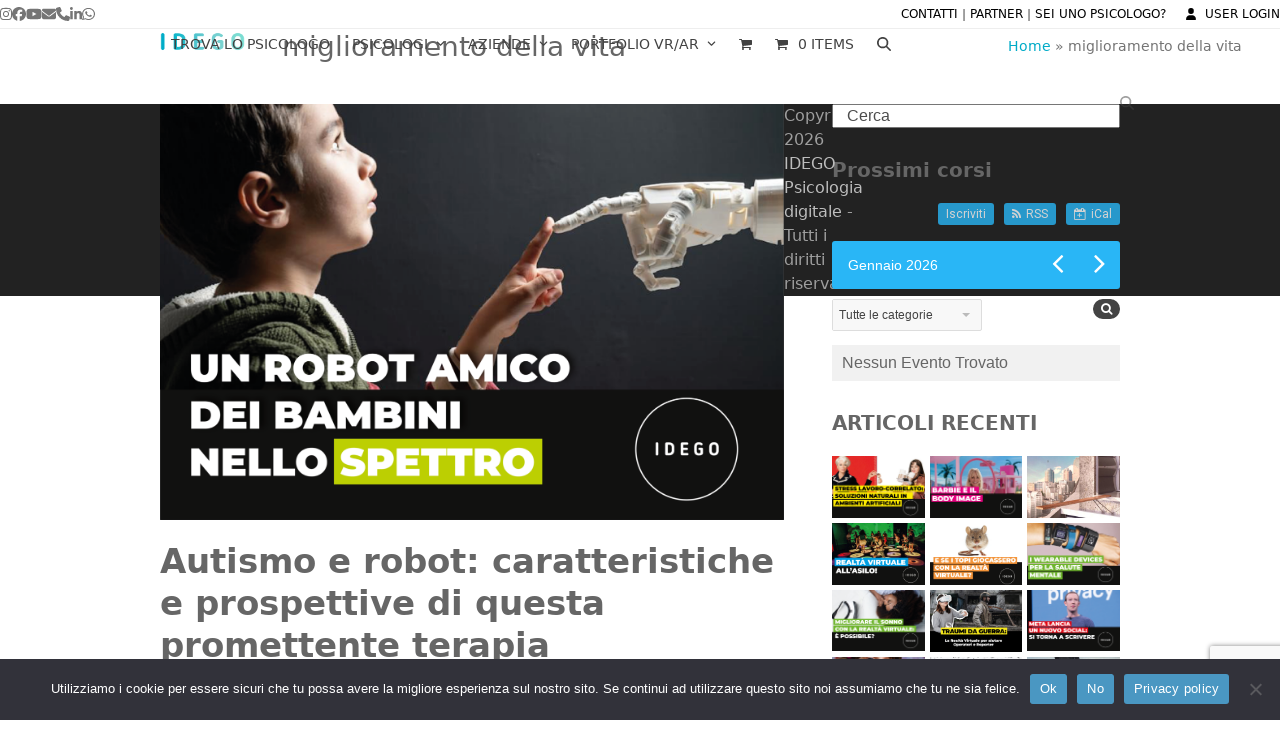

--- FILE ---
content_type: text/html; charset=UTF-8
request_url: https://www.idego.it/tag/miglioramento-della-vita/
body_size: 42147
content:
<!DOCTYPE html>
<html lang="it-IT" class="wpex-classic-style">
<head>
<meta charset="UTF-8">
<link rel="profile" href="http://gmpg.org/xfn/11">
<script async src="https://www.googletagmanager.com/gtag/js?id=G-YZ7EEMZ99P"></script><script>window.dataLayer = window.dataLayer || [];function gtag(){dataLayer.push(arguments);}gtag('js', new Date());gtag('config', 'G-YZ7EEMZ99P', { 'anonymize_ip': true });</script><meta name='robots' content='index, follow, max-image-preview:large, max-snippet:-1, max-video-preview:-1' />
	<style>img:is([sizes="auto" i], [sizes^="auto," i]) { contain-intrinsic-size: 3000px 1500px }</style>
	<meta name="viewport" content="width=device-width, initial-scale=1">

	<!-- This site is optimized with the Yoast SEO plugin v26.7 - https://yoast.com/wordpress/plugins/seo/ -->
	<title>miglioramento della vita Archivi - IDEGO Psicologia Digitale</title>
	<link rel="canonical" href="https://www.idego.it/tag/miglioramento-della-vita/" />
	<meta property="og:locale" content="it_IT" />
	<meta property="og:type" content="article" />
	<meta property="og:title" content="miglioramento della vita Archivi - IDEGO Psicologia Digitale" />
	<meta property="og:url" content="https://www.idego.it/tag/miglioramento-della-vita/" />
	<meta property="og:site_name" content="IDEGO Psicologia Digitale" />
	<meta property="og:image" content="https://www.idego.it/wp-content/uploads/2018/05/logo-idego.jpg" />
	<meta property="og:image:width" content="500" />
	<meta property="og:image:height" content="500" />
	<meta property="og:image:type" content="image/jpeg" />
	<meta name="twitter:card" content="summary_large_image" />
	<script type="application/ld+json" class="yoast-schema-graph">{"@context":"https://schema.org","@graph":[{"@type":"CollectionPage","@id":"https://www.idego.it/tag/miglioramento-della-vita/","url":"https://www.idego.it/tag/miglioramento-della-vita/","name":"miglioramento della vita Archivi - IDEGO Psicologia Digitale","isPartOf":{"@id":"https://www.idego.it/#website"},"primaryImageOfPage":{"@id":"https://www.idego.it/tag/miglioramento-della-vita/#primaryimage"},"image":{"@id":"https://www.idego.it/tag/miglioramento-della-vita/#primaryimage"},"thumbnailUrl":"https://www.idego.it/wp-content/uploads/2022/03/CAROSELLI_NUOVO-LAYOUT-copia-09.png","breadcrumb":{"@id":"https://www.idego.it/tag/miglioramento-della-vita/#breadcrumb"},"inLanguage":"it-IT"},{"@type":"ImageObject","inLanguage":"it-IT","@id":"https://www.idego.it/tag/miglioramento-della-vita/#primaryimage","url":"https://www.idego.it/wp-content/uploads/2022/03/CAROSELLI_NUOVO-LAYOUT-copia-09.png","contentUrl":"https://www.idego.it/wp-content/uploads/2022/03/CAROSELLI_NUOVO-LAYOUT-copia-09.png","width":4279,"height":2856,"caption":"autismo"},{"@type":"BreadcrumbList","@id":"https://www.idego.it/tag/miglioramento-della-vita/#breadcrumb","itemListElement":[{"@type":"ListItem","position":1,"name":"Home","item":"https://www.idego.it/"},{"@type":"ListItem","position":2,"name":"miglioramento della vita"}]},{"@type":"WebSite","@id":"https://www.idego.it/#website","url":"https://www.idego.it/","name":"IDEGO Psicologia Digitale","description":"Trova il tuo psicologo online","publisher":{"@id":"https://www.idego.it/#organization"},"potentialAction":[{"@type":"SearchAction","target":{"@type":"EntryPoint","urlTemplate":"https://www.idego.it/?s={search_term_string}"},"query-input":{"@type":"PropertyValueSpecification","valueRequired":true,"valueName":"search_term_string"}}],"inLanguage":"it-IT"},{"@type":"Organization","@id":"https://www.idego.it/#organization","name":"IDEGO","url":"https://www.idego.it/","logo":{"@type":"ImageObject","inLanguage":"it-IT","@id":"https://www.idego.it/#/schema/logo/image/","url":"https://www.idego.it/wp-content/uploads/2017/06/logo-170-51-idego.png","contentUrl":"https://www.idego.it/wp-content/uploads/2017/06/logo-170-51-idego.png","width":170,"height":51,"caption":"IDEGO"},"image":{"@id":"https://www.idego.it/#/schema/logo/image/"},"sameAs":["https://it-it.facebook.com/idegopsicologiadigitale/","https://www.instagram.com/idego_psicologia_digitale/","https://www.linkedin.com/company/18283313/","https://www.youtube.com/channel/UC91DWx303ESAk2FymXZHCIw"]}]}</script>
	<!-- / Yoast SEO plugin. -->


<script type='application/javascript'  id='pys-version-script'>console.log('PixelYourSite Free version 11.1.5.2');</script>
<link rel='dns-prefetch' href='//ajax.googleapis.com' />
<link rel='dns-prefetch' href='//www.gstatic.com' />
<link rel='dns-prefetch' href='//cdn.datatables.net' />
<link rel='dns-prefetch' href='//fonts.googleapis.com' />
<link rel="alternate" type="application/rss+xml" title="IDEGO Psicologia Digitale &raquo; Feed" href="https://www.idego.it/feed/" />
<link rel="alternate" type="application/rss+xml" title="IDEGO Psicologia Digitale &raquo; Feed dei commenti" href="https://www.idego.it/comments/feed/" />
<link rel="alternate" type="application/rss+xml" title="IDEGO Psicologia Digitale &raquo; miglioramento della vita Feed del tag" href="https://www.idego.it/tag/miglioramento-della-vita/feed/" />
<style id="woo-sctr-frontend-countdown-style" type="text/css">.woo-sctr-shortcode-wrap-wrap.woo-sctr-shortcode-wrap-wrap-salescountdowntimer{display:block;text-align:center;}.woo-sctr-shortcode-wrap-wrap.woo-sctr-shortcode-wrap-wrap-salescountdowntimer .woo-sctr-shortcode-countdown-1{color:#000000;padding:2px;}.woo-sctr-shortcode-wrap-wrap.woo-sctr-shortcode-wrap-wrap-salescountdowntimer .woo-sctr-shortcode-countdown-1 .woo-sctr-shortcode-countdown-value,.woo-sctr-shortcode-wrap-wrap.woo-sctr-shortcode-wrap-wrap-salescountdowntimer .woo-sctr-shortcode-countdown-1 .woo-sctr-shortcode-countdown-value-container{color:#00abc7;font-size:30px;}.woo-sctr-shortcode-wrap-wrap.woo-sctr-shortcode-wrap-wrap-salescountdowntimer .woo-sctr-shortcode-countdown-1 .woo-sctr-shortcode-countdown-text{font-size:12px;}</style><link rel='stylesheet' id='dpProEventCalendar_headcss-css' href='https://www.idego.it/wp-content/plugins/dpProEventCalendar/css/dpProEventCalendar.css?ver=3.0.4' media='all' />
<link rel='stylesheet' id='font-awesome-original-css' href='https://www.idego.it/wp-content/plugins/dpProEventCalendar/css/font-awesome.css?ver=3.0.4' media='all' />
<link rel='stylesheet' id='js_composer_front-css' href='https://www.idego.it/wp-content/plugins/js_composer/assets/css/js_composer.min.css?ver=8.7.2' media='all' />
<link rel='stylesheet' id='uaio-front-style-css' href='https://www.idego.it/wp-content/plugins/upme-all-in-one/css/uaio-front.css?ver=6.8.3' media='all' />
<link rel='stylesheet' id='upme_google_fonts-css' href='//fonts.googleapis.com/css?family=Open+Sans%3A400italic%2C700italic%2C400%2C700&#038;subset=latin%2Clatin-ext&#038;ver=6.8.3' media='all' />
<link rel='stylesheet' id='upme_font_awesome-css' href='https://www.idego.it/wp-content/plugins/upme/css/font-awesome.min.css?ver=6.8.3' media='all' />
<link rel='stylesheet' id='upme_css-css' href='https://www.idego.it/wp-content/plugins/upme/css/upme.css?ver=6.8.3' media='all' />
<link rel='stylesheet' id='upme_style-css' href='https://www.idego.it/wp-content/plugins/upme/styles/default.css?ver=6.8.3' media='all' />
<link rel='stylesheet' id='upme_responsive-css' href='https://www.idego.it/wp-content/plugins/upme/css/upme-responsive.css?ver=6.8.3' media='all' />
<link rel='stylesheet' id='checkout-multistep-css' href='https://www.idego.it/wp-content/plugins/5-styles-multistep-checkout/frontend/css/multistep.css?ver=6.8.3' media='all' />
<link rel='stylesheet' id='booked-tooltipster-css' href='https://www.idego.it/wp-content/plugins/booked/assets/js/tooltipster/css/tooltipster.css?ver=3.3.0' media='all' />
<link rel='stylesheet' id='booked-tooltipster-theme-css' href='https://www.idego.it/wp-content/plugins/booked/assets/js/tooltipster/css/themes/tooltipster-light.css?ver=3.3.0' media='all' />
<link rel='stylesheet' id='booked-animations-css' href='https://www.idego.it/wp-content/plugins/booked/assets/css/animations.css?ver=2.4.3' media='all' />
<link rel='stylesheet' id='booked-css-css' href='https://www.idego.it/wp-content/plugins/booked/dist/booked.css?ver=2.4.3' media='all' />
<style id='booked-css-inline-css'>
#ui-datepicker-div.booked_custom_date_picker table.ui-datepicker-calendar tbody td a.ui-state-active,#ui-datepicker-div.booked_custom_date_picker table.ui-datepicker-calendar tbody td a.ui-state-active:hover,body #booked-profile-page input[type=submit].button-primary:hover,body .booked-list-view button.button:hover, body .booked-list-view input[type=submit].button-primary:hover,body div.booked-calendar input[type=submit].button-primary:hover,body .booked-modal input[type=submit].button-primary:hover,body div.booked-calendar .bc-head,body div.booked-calendar .bc-head .bc-col,body div.booked-calendar .booked-appt-list .timeslot .timeslot-people button:hover,body #booked-profile-page .booked-profile-header,body #booked-profile-page .booked-tabs li.active a,body #booked-profile-page .booked-tabs li.active a:hover,body #booked-profile-page .appt-block .google-cal-button > a:hover,#ui-datepicker-div.booked_custom_date_picker .ui-datepicker-header{ background:#f18b35 !important; }body #booked-profile-page input[type=submit].button-primary:hover,body div.booked-calendar input[type=submit].button-primary:hover,body .booked-list-view button.button:hover, body .booked-list-view input[type=submit].button-primary:hover,body .booked-modal input[type=submit].button-primary:hover,body div.booked-calendar .bc-head .bc-col,body div.booked-calendar .booked-appt-list .timeslot .timeslot-people button:hover,body #booked-profile-page .booked-profile-header,body #booked-profile-page .appt-block .google-cal-button > a:hover{ border-color:#f18b35 !important; }body div.booked-calendar .bc-row.days,body div.booked-calendar .bc-row.days .bc-col,body .booked-calendarSwitcher.calendar,body #booked-profile-page .booked-tabs,#ui-datepicker-div.booked_custom_date_picker table.ui-datepicker-calendar thead,#ui-datepicker-div.booked_custom_date_picker table.ui-datepicker-calendar thead th{ background:#ec7262 !important; }body div.booked-calendar .bc-row.days .bc-col,body #booked-profile-page .booked-tabs{ border-color:#ec7262 !important; }#ui-datepicker-div.booked_custom_date_picker table.ui-datepicker-calendar tbody td.ui-datepicker-today a,#ui-datepicker-div.booked_custom_date_picker table.ui-datepicker-calendar tbody td.ui-datepicker-today a:hover,body #booked-profile-page input[type=submit].button-primary,body div.booked-calendar input[type=submit].button-primary,body .booked-list-view button.button, body .booked-list-view input[type=submit].button-primary,body .booked-list-view button.button, body .booked-list-view input[type=submit].button-primary,body .booked-modal input[type=submit].button-primary,body div.booked-calendar .booked-appt-list .timeslot .timeslot-people button,body #booked-profile-page .booked-profile-appt-list .appt-block.approved .status-block,body #booked-profile-page .appt-block .google-cal-button > a,body .booked-modal p.booked-title-bar,body div.booked-calendar .bc-col:hover .date span,body .booked-list-view a.booked_list_date_picker_trigger.booked-dp-active,body .booked-list-view a.booked_list_date_picker_trigger.booked-dp-active:hover,.booked-ms-modal .booked-book-appt,body #booked-profile-page .booked-tabs li a .counter{ background:#f18b35; }body #booked-profile-page input[type=submit].button-primary,body div.booked-calendar input[type=submit].button-primary,body .booked-list-view button.button, body .booked-list-view input[type=submit].button-primary,body .booked-list-view button.button, body .booked-list-view input[type=submit].button-primary,body .booked-modal input[type=submit].button-primary,body #booked-profile-page .appt-block .google-cal-button > a,body div.booked-calendar .booked-appt-list .timeslot .timeslot-people button,body .booked-list-view a.booked_list_date_picker_trigger.booked-dp-active,body .booked-list-view a.booked_list_date_picker_trigger.booked-dp-active:hover{ border-color:#f18b35; }body .booked-modal .bm-window p i.fa,body .booked-modal .bm-window a,body .booked-appt-list .booked-public-appointment-title,body .booked-modal .bm-window p.appointment-title,.booked-ms-modal.visible:hover .booked-book-appt{ color:#f18b35; }.booked-appt-list .timeslot.has-title .booked-public-appointment-title { color:inherit; }
</style>
<link rel='stylesheet' id='contact-form-7-css' href='https://www.idego.it/wp-content/plugins/contact-form-7/includes/css/styles.css?ver=6.1.4' media='all' />
<link rel='stylesheet' id='jquery-ui-theme-css' href='https://ajax.googleapis.com/ajax/libs/jqueryui/1.11.4/themes/smoothness/jquery-ui.min.css?ver=1.11.4' media='all' />
<link rel='stylesheet' id='jquery-ui-timepicker-css' href='https://www.idego.it/wp-content/plugins/contact-form-7-datepicker/js/jquery-ui-timepicker/jquery-ui-timepicker-addon.min.css?ver=6.8.3' media='all' />
<link rel='stylesheet' id='cookie-notice-front-css' href='https://www.idego.it/wp-content/plugins/cookie-notice/css/front.min.css?ver=2.5.11' media='all' />
<link rel='stylesheet' id='firebase_ui-css' href='https://www.gstatic.com/firebasejs/ui/4.7.1/firebase-ui-auth.css?ver=2.1.0' media='' />
<link rel='stylesheet' id='dashicons-css' href='https://www.idego.it/wp-includes/css/dashicons.min.css?ver=6.8.3' media='all' />
<link rel='stylesheet' id='pewc-style-css' href='https://www.idego.it/wp-content/plugins/product-extras-for-woocommerce/assets/css/style.css?ver=3.27.3' media='all' />
<style id='pewc-style-inline-css'>

	ul.pewc-product-extra-groups label {
		font-weight: normal !important
	}
	.pewc-preset-style .child-product-wrapper {
		-webkit-justify-content: space-around;
		justify-content: space-around
	}
	.pewc-item-field-wrapper label {
		cursor: pointer
	}
	.pewc-preset-style .pewc-radio-images-wrapper:not(.pewc-components-wrapper),
	.pewc-preset-style .pewc-checkboxes-images-wrapper:not(.pewc-components-wrapper) {
		-webkit-justify-content: space-between;
		justify-content: space-between
	}
	.pewc-preset-style .pewc-radio-list-wrapper .pewc-radio-wrapper,
	.pewc-preset-style .pewc-checkboxes-list-wrapper .pewc-checkbox-wrapper {
		position: relative;
	}
	.pewc-preset-style .pewc-item-products input[type=number].pewc-child-quantity-field.pewc-independent-quantity-field {
		margin-top: 0
	}
	.pewc-preset-style input[type=number].pewc-child-quantity-field {
		margin-left: 0
	}
	.pewc-product-extra-groups .dd-options li {
		margin-bottom: 0
	}
	.pewc-product-extra-groups .dd-options li a,
	.pewc-product-extra-groups .dd-selected {
		padding: 1em
	}
	.pewc-product-extra-groups .dd-pointer {
		right: 1em
	}
	.pewc-product-extra-groups .dd-pointer:after {
		content: "";
	  width: 0.8em;
	  height: 0.5em;
	  background-color: var(--select-arrow);
	  clip-path: polygon(100% 0%, 0 0%, 50% 100%);
	}
	p.pewc-description {
		margin-top: 1em
	}
	
	.pewc-style-shadow .pewc-item {
		padding: 2em;
		margin-bottom: 3em;
		box-shadow: 0px 23px 56px #f1f1f1;
		background: transparent;
		border: 2px solid #f7f7f7;
		border-radius: 0.5em;
		transition: 0.3s box-shadow
	}
	.pewc-style-shadow .pewc-groups-standard .pewc-item {
		width: 95%;
	}
	.pewc-preset-style .pewc-checkbox-form-label,
	.pewc-preset-style .pewc-radio-form-label,
	.pewc-preset-style .pewc-item-field-wrapper,
	.pewc-preset-style .pewc-item-checkbox label {
		display: block;
		position: relative;
		margin-bottom: 12px;
		cursor: pointer;
		-webkit-user-select: none;
		-moz-user-select: none;
		-ms-user-select: none;
		user-select: none;
	}
	.pewc-preset-style .pewc-force-quantity .pewc-component-wrapper,
	.pewc-preset-style .pewc-force-quantity .pewc-component-wrapper img {
		cursor: not-allowed
	}
	.pewc-preset-style .has-enhanced-tooltip .pewc-item-field-wrapper {
		cursor: auto;
	}
	.pewc-preset-style .has-enhanced-tooltip span.pewc-tooltip-button {
		color: rgba( 33,150,243, 1 );
	}
	.pewc-preset-style .has-enhanced-tooltip span.pewc-tooltip-button:hover {
		color: inherit;
	}
	
	.pewc-preset-style .pewc-checkbox-form-label label,
	.pewc-preset-style .pewc-radio-form-label label,
	.pewc-preset-style .pewc-option-list .pewc-item-field-wrapper label,
	.pewc-preset-style .pewc-checkboxes-list-desc-wrapper,
	.pewc-preset-style .pewc-radio-list-desc-wrapper,
	.pewc-preset-style .pewc-option-list td label {
		padding-left: 35px;
	}
	.pewc-preset-style label.pewc-field-label {
		padding-left: 0
	}
	.pewc-preset-style .pewc-checkbox-form-label input,
	.pewc-preset-style .pewc-radio-form-label input,
	.pewc-preset-style .pewc-item-field-wrapper input[type="checkbox"],
	.pewc-preset-style .pewc-item-field-wrapper input[type="radio"],
	.pewc-preset-style input[type="checkbox"].pewc-form-field,
	.pewc-preset-style input[type="checkbox"].pewc-checkbox-form-field,
	.pewc-preset-style input[type="radio"].pewc-radio-form-field {
		position: absolute;
		opacity: 0;
		cursor: pointer;
		height: 0;
		width: 0;
	}
	.pewc-preset-style .pewc-checkbox-form-label span.pewc-theme-element,
	.pewc-preset-style .pewc-radio-form-label span.pewc-theme-element,
	.pewc-preset-style .pewc-item-field-wrapper span.pewc-theme-element,
	.pewc-preset-style .pewc-item-checkbox span.pewc-theme-element,
	.pewc-preset-style .pewc-checkbox-wrapper span.pewc-theme-element,
	.pewc-preset-style .pewc-radio-wrapper span.pewc-theme-element {
		content: "";
		position: absolute;
		top: 0;
		left: 0;
		height: 25px;
		width: 25px;
		background: #eee;
		cursor: pointer
	}
	.pewc-style-colour .pewc-checkbox-form-label span.pewc-theme-element,
	.pewc-style-colour .pewc-radio-form-label span.pewc-theme-element,
	.pewc-style-colour .pewc-item-field-wrapper span.pewc-theme-element,
	.pewc-style-colour .pewc-item-checkbox span.pewc-theme-element,
	.pewc-style-colour .pewc-checkbox-wrapper span.pewc-theme-element,
	.pewc-style-colour .pewc-radio-wrapper span.pewc-theme-element {
		background: rgba( 33,150,243, 0.2 );
	}
	.pewc-preset-style .pewc-item-field-wrapper .pewc-checkboxes-list-wrapper span.pewc-theme-element,
	.pewc-preset-style .pewc-item-field-wrapper .pewc-radio-list-wrapper span.pewc-theme-element,
	.pewc-style-colour .pewc-checkbox-wrapper span.pewc-theme-element {
		top: 50%;
		transform: translateY( -50% )
	}
	.pewc-preset-style .pewc-radio-form-label span.pewc-theme-element,
	.pewc-preset-style .pewc-radio-list-label-wrapper span.pewc-theme-element,
	.pewc-preset-style .pewc-radio-wrapper span.pewc-theme-element {
		border-radius: 50%
	}
	.pewc-preset-style .pewc-checkbox-form-label span.pewc-theme-element:hover,
	.pewc-preset-style .pewc-radio-form-label span.pewc-theme-element:hover,
	.pewc-preset-style .pewc-item-field-wrapper span.pewc-theme-element:hover,
	.pewc-preset-style .pewc-item-checkbox span.pewc-theme-element:hover,
	.pewc-style-colour .pewc-checkbox-wrapper span.pewc-theme-element:hover,
	.pewc-style-colour .pewc-radio-wrapper span.pewc-theme-element:hover {
		background: #ddd;
		transition: background 0.2s;
	}
	.pewc-style-colour .pewc-checkbox-form-label span.pewc-theme-element:hover,
	.pewc-style-colour .pewc-radio-form-label span.pewc-theme-element:hover,
	.pewc-style-colour .pewc-item-field-wrapper span.pewc-theme-element:hover,
	.pewc-style-colour .pewc-item-checkbox span.pewc-theme-element:hover,
	.pewc-style-colour .pewc-checkbox-wrapper span.pewc-theme-element:hover,
	.pewc-style-colour .pewc-radio-wrapper span.pewc-theme-element:hover {
		background: rgba( 33,150,243, 0.4 );
	}
	.pewc-preset-style .pewc-checkbox-form-label input:checked ~ span.pewc-theme-element,
	.pewc-preset-style .pewc-radio-form-label input:checked ~ span.pewc-theme-element,
	.pewc-preset-style .pewc-item-field-wrapper input:checked ~ span.pewc-theme-element,
	.pewc-preset-style .pewc-item-checkbox input:checked ~ span.pewc-theme-element,
	.pewc-preset-style .pewc-checkbox-wrapper input:checked ~ span.pewc-theme-element,
	.pewc-preset-style .pewc-radio-wrapper input:checked ~ span.pewc-theme-element {
		background: #2196F3;
	}
	.pewc-preset-style span.pewc-theme-element:after {
		content: "";
		position: absolute;
		display: none;
	}
	.pewc-preset-style .pewc-checkbox-form-label input:checked ~ span.pewc-theme-element:after,
	.pewc-preset-style .pewc-radio-form-label input:checked ~ span.pewc-theme-element:after,
	.pewc-preset-style .pewc-item-field-wrapper input:checked ~ span.pewc-theme-element:after,
	.pewc-preset-style .pewc-item-checkbox input:checked ~ span.pewc-theme-element:after,
	.pewc-preset-style .pewc-checkbox-wrapper input:checked ~ span.pewc-theme-element:after,
	.pewc-preset-style .pewc-radio-wrapper input:checked ~ span.pewc-theme-element:after {
		display: block;
	}
	.pewc-preset-style .pewc-checkbox-form-label span.pewc-theme-element:after,
	.pewc-preset-style .pewc-item-field-wrapper span.pewc-theme-element:after,
	.pewc-preset-style .pewc-item-checkbox span.pewc-theme-element:after,
	.pewc-preset-style .pewc-checkbox-wrapper span.pewc-theme-element:after,
	.pewc-preset-style .pewc-radio-wrapper span.pewc-theme-element:after {
		left: 9px;
		top: 5px;
		width: 5px;
		height: 10px;
		border: solid white;
		border-width: 0 3px 3px 0;
		-webkit-transform: rotate(45deg);
		-ms-transform: rotate(45deg);
		transform: rotate(45deg);
	}
	.pewc-preset-style .pewc-radio-form-label span.pewc-theme-element:after,
	.pewc-preset-style .pewc-radio-list-label-wrapper span.pewc-theme-element:after {
		top: 7px;
	  left: 7px;
	  width: 8px;
	  height: 8px;
	  border-radius: 50%;
	  background: white;
	}
	.pewc-preset-style .pewc-radio-image-wrapper,
	.pewc-preset-style .pewc-checkbox-image-wrapper {
		border: 2px solid #eee;
		padding: 0.5em;
		position: relative
	}
	.pewc-preset-style .pewc-item-products-radio .pewc-theme-element,
	.pewc-preset-style .pewc-item-products-checkboxes .pewc-theme-element,
	.pewc-preset-style .pewc-item-products-components .pewc-theme-element,
	.pewc-preset-style .pewc-item-image_swatch .pewc-theme-element {
		display: none
	}
	.pewc-preset-style.pewc-show-inputs .pewc-item-products-radio .checked .pewc-theme-element,
	.pewc-preset-style.pewc-show-inputs .pewc-item-products-checkboxes .checked .pewc-theme-element,
	.pewc-preset-style.pewc-show-inputs .pewc-item-products-components .checked .pewc-theme-element,
	.pewc-preset-style.pewc-show-inputs .pewc-item-image_swatch .checked .pewc-theme-element {
		display: block;
		top: 2px;
		left: 2px
	}
	.pewc-preset-style.pewc-show-inputs .pewc-radio-image-wrapper,
	.pewc-preset-style.pewc-show-inputs .pewc-checkbox-image-wrapper {
		border-width: 4px
	}
	.pewc-preset-style .pewc-item[not:.pewc-circular-swatches] .pewc-radio-image-wrapper.checked,
	.pewc-preset-style .pewc-item[not:.pewc-circular-swatches] .pewc-radio-image-wrapper:not(.pewc-checkbox-disabled):hover,
	.pewc-preset-style .pewc-item[not:.pewc-circular-swatches] .pewc-checkbox-image-wrapper.checked,
	.pewc-preset-style .child-product-wrapper:not(.pewc-column-wrapper) .pewc-checkbox-image-wrapper:not(.pewc-checkbox-disabled):hover {
		border: 2px solid #2196F3
	}
	.pewc-preset-style .pewc-radio-image-wrapper label input:checked + img,
	.pewc-preset-style .pewc-checkbox-image-wrapper label input:checked + img {
		border: 0
	}
	.pewc-preset-style .pewc-item-image_swatch .pewc-checkboxes-images-wrapper .pewc-checkbox-image-wrapper,
	.pewc-preset-style ul.pewc-product-extra-groups .pewc-item-image_swatch.pewc-item label,
	.pewc-preset-style .pewc-item-products .child-product-wrapper:not(.pewc-column-wrapper) .pewc-checkbox-image-wrapper:not(.pewc-component-wrapper),
	.pewc-preset-style .pewc-item-products .child-product-wrapper .pewc-radio-image-wrapper:not(.pewc-component-wrapper),
	.pewc-preset-style ul.pewc-product-extra-groups .pewc-item-products.pewc-item label {
		display: -webkit-flex !important;
		display: flex !important;
		-webkit-flex-direction: column;
		flex-direction: column;
	}
	.pewc-quantity-layout-grid .pewc-preset-style .pewc-checkbox-desc-wrapper,
	.pewc-quantity-layout-grid .pewc-preset-style .pewc-radio-desc-wrapper {
		margin-top: auto;
	}
	.pewc-preset-style .products-quantities-independent:not(.pewc-column-wrapper) .pewc-checkbox-desc-wrapper,
	.pewc-preset-style .products-quantities-independent:not(.pewc-column-wrapper) .pewc-radio-desc-wrapper {
		display: grid;
    	grid-template-columns: 80px 1fr;
		-webkit-align-items: center;
		align-items: center
	}
	.pewc-preset-style .pewc-text-swatch .pewc-checkbox-form-label:hover,
    .pewc-preset-style .pewc-text-swatch .pewc-radio-form-label:hover {
      border-color: #2196F3;
    }
	.pewc-preset-style .pewc-text-swatch .pewc-checkbox-form-label.active-swatch,
    .pewc-preset-style .pewc-text-swatch .pewc-radio-form-label.active-swatch {
		border-color: #2196F3;
      	background: #2196F3;
	  	color: #fff;
    }
	.pewc-range-slider {
		color: #2196F3;
	}
	.pewc-preset-style .wp-color-result-text {
		background-color: #f1f1f1;
    	/* padding: 0.5em 1em; */
	}
	.pewc-preset-style .pewc-item-field-wrapper .wp-color-result {
		padding-left: 3em !important;
    	font-size: inherit !important;
	}
	.pewc-preset-style .pewc-item input[type=number],
	.pewc-preset-style .pewc-item input[type=text],
	.pewc-preset-style .pewc-item textarea {
		padding: 0.5em 1em;
		background-color: #f7f7f7;
		outline: 0;
		border: 0;
		-webkit-appearance: none;
		box-sizing: border-box;
		font-weight: normal;
		box-shadow: none;
	}
	.pewc-style-simple .pewc-item input[type=number],
	.pewc-style-simple .pewc-item input[type=text],
	.pewc-style-simple .pewc-item textarea {
		background: none;
		border: 1px solid #ccc
	}
	.pewc-style-colour .pewc-item input[type=number],
	.pewc-style-colour .pewc-item input[type=text],
	.pewc-style-colour .pewc-item textarea {
    	background: rgba( 33,150,243, 0.1 );
	}
	.pewc-preset-style input[type=number]:focus,
	.pewc-preset-style input[type=text]:focus,
	.pewc-preset-style textarea:focus {
    	border: 1px solid rgba( 33,150,243, 0.2 );
	}
	.pewc-style-colour .dropzone {
		border-color: #2196F3;
		background: rgba( 33,150,243, 0.1 )
	}
	.pewc-select-wrapper select {
		background-color: transparent;
		border: none;
		padding: 0 1em 0 0;
		margin: 0;
		width: 100%;
		font-family: inherit;
		font-size: inherit;
		cursor: inherit;
		line-height: inherit;
		outline: none
	}
	.pewc-select-wrapper {
		width: 100%;
		border: 2px solid #eee;
		border-radius: 0;
		padding: 0.75em 0.75em;
		cursor: pointer;
		line-height: 1.1;
		background-color: #fff
	}
	.pewc-preset-style .select2-container--default .select2-selection--single {
		border: 2px solid #eee;
		border-radius: 0;
	}
	.pewc-preset-style .select2-container .select2-selection--single {
		height: auto;
		padding: 0.5em;
	}
	.pewc-preset-style .select2-container--default .select2-selection--single .select2-selection__arrow {
    top: 50%;
    transform: translateY(-50%);
	}
	.pewc-preset-style .dd-select {
		border: 2px solid #eee;
		background: white !important
	}
	.pewc-style-rounded .pewc-item-field-wrapper span.pewc-theme-element {
		border-radius: 0.5em
	}
	.pewc-preset-style.pewc-style-rounded .pewc-radio-form-label span.pewc-theme-element,
	.pewc-preset-style.pewc-style-rounded .pewc-radio-list-label-wrapper span.pewc-theme-element {
		border-radius: 50%
	}
	.pewc-style-rounded input[type=number],
	.pewc-style-rounded input[type=text],
	.pewc-style-rounded textarea,
	.pewc-style-rounded .pewc-radio-image-wrapper,
	.pewc-style-rounded .pewc-checkbox-image-wrapper,
	.pewc-style-rounded .pewc-select-wrapper,
	.pewc-style-rounded .dd-select,
	.pewc-style-rounded .dd-options,
	.pewc-style-rounded .dropzone {
		border-radius: 1em
	}
	.pewc-preset-style .pewc-groups-tabs .pewc-group-wrap {
		background: none;
		padding: 2em 2em 1em;
		margin-bottom: 1em;
		border: 1px solid #eee
	}
	.pewc-style-colour .pewc-groups-tabs .pewc-group-wrap {
		border: 1px solid rgba( 33,150,243, 0.1 );
	}
	.pewc-style-rounded .pewc-groups-tabs .pewc-group-wrap {
		border-radius: 1em;
		border-top-left-radius: 0
	}
	.pewc-preset-style .pewc-tabs-wrapper .pewc-tab {
		background: #f1f1f1;
    border: 1px solid #f1f1f1;
		border-bottom: 1px solid #fff;
    margin-bottom: -1px;
		transition: 0.3s background
	}
	.pewc-style-rounded .pewc-tabs-wrapper .pewc-tab {
		border-top-right-radius: 0.5em;
		border-top-left-radius: 0.5em;
	}
	.pewc-preset-style .pewc-tabs-wrapper .pewc-tab:hover {
		background: #ddd;
	}
	.pewc-style-colour .pewc-tabs-wrapper .pewc-tab {
		background: rgba( 33,150,243, 0.1 );
		border: 1px solid rgba( 33,150,243, 0.1 );
		border-bottom: 0;
	}
	.pewc-style-colour .pewc-tabs-wrapper .pewc-tab:hover {
		background: rgba( 33,150,243, 0.2 );
	}
	.pewc-preset-style .pewc-tabs-wrapper .pewc-tab.active-tab,
	.pewc-style-colour .pewc-tabs-wrapper .pewc-tab.active-tab {
		background: #fff;
		border-bottom-color: #fff
	}
	.pewc-preset-style .pewc-groups-accordion .pewc-group-wrap.group-active .pewc-group-content-wrapper {
		padding: 2em 0;
		background: none
	}
	.pewc-preset-style .pewc-groups-accordion .pewc-group-wrap h3 {
		background: #eee;
	}
	.pewc-style-colour .pewc-groups-accordion .pewc-group-wrap h3 {
		background: rgba( 33,150,243, 0.1 );
	}
	.pewc-style-colour .pewc-steps-wrapper .pewc-tab,
	.pewc-style-colour .pewc-groups-accordion .pewc-group-wrap h3 {
		background: rgba( 33,150,243, 0.1 );
	}
	.pewc-style-colour .pewc-steps-wrapper .pewc-tab:after,
	.pewc-style-colour .pewc-groups-accordion .pewc-group-wrap h3 {
		border-left-color: rgba( 33,150,243, 0.1 );
	}
	.pewc-style-colour .pewc-steps-wrapper .pewc-tab.active-tab,
	.pewc-style-colour .pewc-groups-accordion .pewc-group-wrap.group-active h3 {
		background: rgba( 33,150,243, 0.2 );
	}
	.pewc-style-colour .pewc-steps-wrapper .pewc-tab.active-tab:after,
	.pewc-style-colour .pewc-groups-accordion .pewc-group-wrap.group-active h3 {
		border-left-color: rgba( 33,150,243, 0.2 );
	}

	/* Add-Ons Ultimate character counter */
	.pewc-text-counter-container {float:right; margin-top: 1em;}
	.pewc-text-counter-container .pewc-current-count.error { color:#ff0000; }
	tr td .pewc-text-counter-container {float:none;}
</style>
<style id='woocommerce-inline-inline-css'>
.woocommerce form .form-row .required { visibility: visible; }
</style>
<link rel='stylesheet' id='woocommerce-general-css' href='//www.idego.it/wp-content/plugins/woocommerce/assets/css/woocommerce.css?ver=6.8.3' media='all' />
<link rel='stylesheet' id='upme-woo-css' href='https://www.idego.it/wp-content/plugins/upme/css/upme-woo.css?ver=6.8.3' media='all' />
<link rel='stylesheet' id='parent-style-css' href='https://www.idego.it/wp-content/themes/Total/style.css?ver=6.5' media='all' />
<link rel='stylesheet' id='wpex-woocommerce-css' href='https://www.idego.it/wp-content/themes/Total/assets/css/frontend/woocommerce/core.min.css?ver=6.5' media='all' />
<link rel='stylesheet' id='wpex-style-css' href='https://www.idego.it/wp-content/themes/total-child-theme/style.css?ver=6.5' media='all' />
<link rel='stylesheet' id='wpex-mobile-menu-breakpoint-max-css' href='https://www.idego.it/wp-content/themes/Total/assets/css/frontend/breakpoints/max.min.css?ver=6.5' media='only screen and (max-width:959px)' />
<link rel='stylesheet' id='wpex-mobile-menu-breakpoint-min-css' href='https://www.idego.it/wp-content/themes/Total/assets/css/frontend/breakpoints/min.min.css?ver=6.5' media='only screen and (min-width:960px)' />
<link rel='stylesheet' id='vcex-shortcodes-css' href='https://www.idego.it/wp-content/themes/Total/assets/css/frontend/vcex-shortcodes.min.css?ver=6.5' media='all' />
<link rel='stylesheet' id='upf-style-css' href='https://www.idego.it/wp-content/plugins/user-private-files-pro/css/style.css?ver=4.4.4' media='all' />
<style id='upf-style-inline-css'>

            
            :root{
                --primary-color : #444444;
                --secondary-color : #444444;
                --hover-color : #0071a1;
                --tool-btn-label-font-size:11pt; 
                --upfp-watermark: url('');
                --upfp-watermark-size: contain;
                --upfp-watermark-width: 100%;
                --upfp-watermark-height: 100%;
                --upfp-watermark-opacity: 0.3;
                --upfp-watermark-position: center;
                --upfp-watermark-repeat: no-repeat;
                --upfp-container-width: 98.6vw;
                --upfp-container-left: 51%;
                --upfp-container-right: 50%;
                --upfp-container-lm: -50vw;
                --upfp-container-rm: -50vw;
            }
            
            
</style>
<link rel='stylesheet' id='booked-wc-fe-styles-css' href='https://www.idego.it/wp-content/plugins/booked/includes/add-ons/woocommerce-payments//css/frontend-style.css?ver=6.8.3' media='all' />
<link rel='stylesheet' id='wpex-wpbakery-css' href='https://www.idego.it/wp-content/themes/Total/assets/css/frontend/wpbakery.min.css?ver=6.5' media='all' />
<link rel='stylesheet' id='bsf-Defaults-css' href='https://www.idego.it/wp-content/uploads/smile_fonts/Defaults/Defaults.css?ver=6.8.3' media='all' />
<link rel='stylesheet' id='bsf-icomoon-css' href='https://www.idego.it/wp-content/uploads/smile_fonts/icomoon/icomoon.css?ver=6.8.3' media='all' />
<script id="jquery-core-js-extra">
var pysFacebookRest = {"restApiUrl":"https:\/\/www.idego.it\/wp-json\/pys-facebook\/v1\/event","debug":""};
</script>
<script src="https://www.idego.it/wp-includes/js/jquery/jquery.min.js?ver=3.7.1" id="jquery-core-js"></script>
<script src="https://www.idego.it/wp-includes/js/jquery/jquery-migrate.min.js?ver=3.4.1" id="jquery-migrate-js"></script>
<script id="uaio-front-js-extra">
var UAIOFront = {"Messages":{"Processing":"Processing.","ClickToUnsubscribe":"Click to Unsubscribe.","ClickToSubscribe":"Click to Subscribe."},"AdminAjax":"https:\/\/www.idego.it\/wp-admin\/admin-ajax.php"};
</script>
<script src="https://www.idego.it/wp-content/plugins/upme-all-in-one/js/uaio-front.js?ver=6.8.3" id="uaio-front-js"></script>
<script src="https://www.idego.it/wp-content/plugins/upme/js/upme-fitvids.js?ver=6.8.3" id="upme_fitvids_js-js"></script>
<script id="upme_tmce-js-extra">
var UPMETmce = {"InsertUPMEShortcode":"Insert UPME Shortcode","LoginRegistrationForms":"Login \/ Registration Forms","FrontRegistrationForm":"Front-end Registration Form","RegFormCustomRedirect":"Registration Form with Custom Redirect","RegFormCaptcha":"Registration Form with Captcha","RegFormNoCaptcha":"Registration Form without Captcha","FrontLoginForm":"Front-end Login Form","SidebarLoginWidget":"Sidebar Login Widget (use in text widget)","LoginFormCustomRedirect":"Login Form with Custom Redirect","LogoutButton":"Logout Button","LogoutButtonCustomRedirect":"Logout Button with Custom Redirect","SingleProfile":"Single Profile","LoggedUserProfile":"Logged in User Profile","LoggedUserProfileUserID":"Logged in User Profile showing User ID","LoggedUserProfileHideStats":"Logged in User Profile without Stats","LoggedUserProfileUserRole":"Logged in User Profile showing User Role","LoggedUserProfileStatus":"Logged in User Profile showing Profile Status","LoggedUserProfileLogoutRedirect":"Logged in User Profile with Logout Redirect","PostAuthorProfile":"Post Author Profile","SpecificUserProfile":"Specific User Profile","MultipleProfilesMemberList":"Multiple Profiles \/ Member List","GroupSpecificUsers":"Group of Specific Users","AllUsers":"All Users","AllUsersCompactView":"All Users in Compact View","AllUsersCompactViewHalfWidth":"All Users in Compact View, Half Width","AllUsersModalWindow":"All Users in Modal Windows","AllUsersNewWindow":"All Users in New Windows","UsersBasedUserRole":"Users Based on User Role","AdministratorUsersOnly":"Administrator Users Only","AllUsersOrderedDisplayName":"All Users Ordered by Display Name","AllUsersOrderedPostCount":"All Users Ordered by Post Count","AllUsersOrderedRegistrationDate":"All Users Ordered by Registration Date","AllUsersOrderedCustomField":"All Users Ordered by Custom Field","AllUsersUserID":"All Users showing User ID","GroupUsersCustomField":"Group Users by Custom Field Values","HideUsersUntilSearch":"Hide All Users until Search","SearchProfile":"Search Profiles","SearchCustomFieldFilters":"Search with Custom Field Filters","PrivateContentLoginRequired":"Private Content (Login Required)","ShortcodeOptionExamples":"Shortcode Option Examples","HideUserStatistics":"Hide User Statistics","HideUserSocialBar":"Hide User Social Bar","HalfWidthProfileView":"1\/2 Width Profile View","CompactViewNoExtraFields":"Compact View (No extra fields)","CustomizedProfileFields":"Customized Profile Fields","ShowUserIDProfiles":"Show User ID on Profiles","LimitResultsMemberList":"Limit Results on Member List","ShowResultCountMemberList":"Show Result Count on Member List"};
</script>
<script src="https://www.idego.it/wp-content/plugins/upme/admin/js/tinymce_language_strings.js?ver=6.8.3" id="upme_tmce-js"></script>
<script src="https://www.idego.it/wp-content/plugins/5-styles-multistep-checkout/frontend/js/multistep.js?ver=1769025704" id="checkout-multistep-js"></script>
<script id="cookie-notice-front-js-before">
var cnArgs = {"ajaxUrl":"https:\/\/www.idego.it\/wp-admin\/admin-ajax.php","nonce":"bbdbddb9af","hideEffect":"fade","position":"bottom","onScroll":false,"onScrollOffset":100,"onClick":false,"cookieName":"cookie_notice_accepted","cookieTime":2592000,"cookieTimeRejected":2592000,"globalCookie":false,"redirection":false,"cache":true,"revokeCookies":false,"revokeCookiesOpt":"automatic"};
</script>
<script src="https://www.idego.it/wp-content/plugins/cookie-notice/js/front.min.js?ver=2.5.11" id="cookie-notice-front-js"></script>
<script src="https://www.idego.it/wp-content/plugins/woocommerce/assets/js/jquery-blockui/jquery.blockUI.min.js?ver=2.7.0-wc.10.4.3" id="wc-jquery-blockui-js" data-wp-strategy="defer"></script>
<script src="//www.idego.it/wp-content/plugins/revslider/sr6/assets/js/rbtools.min.js?ver=6.7.38" async id="tp-tools-js"></script>
<script src="//www.idego.it/wp-content/plugins/revslider/sr6/assets/js/rs6.min.js?ver=6.7.38" async id="revmin-js"></script>
<script id="cartbounty-js-extra">
var cartbounty_co = {"save_custom_fields":"1","checkout_fields":"#email, #billing_email, #billing-country, #billing_country, #billing-first_name, #billing_first_name, #billing-last_name, #billing_last_name, #billing-company, #billing_company, #billing-address_1, #billing_address_1, #billing-address_2, #billing_address_2, #billing-city, #billing_city, #billing-state, #billing_state, #billing-postcode, #billing_postcode, #billing-phone, #billing_phone, #shipping-country, #shipping_country, #shipping-first_name, #shipping_first_name, #shipping-last_name, #shipping_last_name, #shipping-company, #shipping_company, #shipping-address_1, #shipping_address_1, #shipping-address_2, #shipping_address_2, #shipping-city, #shipping_city, #shipping-state, #shipping_state, #shipping-postcode, #shipping_postcode, #shipping-phone, #checkbox-control-1, #ship-to-different-address-checkbox, #checkbox-control-0, #createaccount, #checkbox-control-2, #order-notes textarea, #order_comments","custom_email_selectors":".cartbounty-custom-email-field, .login #username, .wpforms-container input[type=\"email\"], .sgpb-form input[type=\"email\"], .pum-container input[type=\"email\"], .nf-form-cont input[type=\"email\"], .wpcf7 input[type=\"email\"], .fluentform input[type=\"email\"], .sib_signup_form input[type=\"email\"], .mailpoet_form input[type=\"email\"], .tnp input[type=\"email\"], .om-element input[type=\"email\"], .om-holder input[type=\"email\"], .poptin-popup input[type=\"email\"], .gform_wrapper input[type=\"email\"], .paoc-popup input[type=\"email\"], .ays-pb-form input[type=\"email\"], .hustle-form input[type=\"email\"], .et_pb_section input[type=\"email\"], .brave_form_form input[type=\"email\"], .ppsPopupShell input[type=\"email\"], .xoo-el-container input[type=\"email\"], .xoo-el-container input[name=\"xoo-el-username\"]","custom_phone_selectors":".cartbounty-custom-phone-field, .wpforms-container input[type=\"tel\"], .sgpb-form input[type=\"tel\"], .nf-form-cont input[type=\"tel\"], .wpcf7 input[type=\"tel\"], .fluentform input[type=\"tel\"], .om-element input[type=\"tel\"], .om-holder input[type=\"tel\"], .poptin-popup input[type=\"tel\"], .gform_wrapper input[type=\"tel\"], .paoc-popup input[type=\"tel\"], .ays-pb-form input[type=\"tel\"], .hustle-form input[name=\"phone\"], .et_pb_section input[type=\"tel\"], .xoo-el-container input[type=\"tel\"]","custom_button_selectors":".cartbounty-add-to-cart, .add_to_cart_button, .ajax_add_to_cart, .single_add_to_cart_button, .yith-wfbt-submit-button","consent_field":"","email_validation":"^[^\\s@]+@[^\\s@]+\\.[^\\s@]{2,}$","phone_validation":"^[+0-9\\s]\\s?\\d[0-9\\s-.]{6,30}$","nonce":"080dd9974c","ajaxurl":"https:\/\/www.idego.it\/wp-admin\/admin-ajax.php"};
</script>
<script src="https://www.idego.it/wp-content/plugins/woo-save-abandoned-carts/public/js/cartbounty-public.js?ver=8.10" id="cartbounty-js"></script>
<script src="https://www.idego.it/wp-content/plugins/woocommerce/assets/js/js-cookie/js.cookie.min.js?ver=2.1.4-wc.10.4.3" id="wc-js-cookie-js" defer data-wp-strategy="defer"></script>
<script id="woocommerce-js-extra">
var woocommerce_params = {"ajax_url":"\/wp-admin\/admin-ajax.php","wc_ajax_url":"\/?wc-ajax=%%endpoint%%","i18n_password_show":"Mostra password","i18n_password_hide":"Nascondi password"};
</script>
<script src="https://www.idego.it/wp-content/plugins/woocommerce/assets/js/frontend/woocommerce.min.js?ver=10.4.3" id="woocommerce-js" defer data-wp-strategy="defer"></script>
<script src="https://www.idego.it/wp-content/plugins/upme/js/upme-woo.js?ver=6.8.3" id="upme-woo-js"></script>
<script id="wpex-core-js-extra">
var wpex_theme_params = {"selectArrowIcon":"<span class=\"wpex-select-arrow__icon wpex-icon--sm wpex-flex wpex-icon\" aria-hidden=\"true\"><svg viewBox=\"0 0 24 24\" xmlns=\"http:\/\/www.w3.org\/2000\/svg\"><rect fill=\"none\" height=\"24\" width=\"24\"\/><g transform=\"matrix(0, -1, 1, 0, -0.115, 23.885)\"><polygon points=\"17.77,3.77 16,2 6,12 16,22 17.77,20.23 9.54,12\"\/><\/g><\/svg><\/span>","customSelects":".widget_categories form,.widget_archive select,.vcex-form-shortcode select,.woocommerce-ordering .orderby,#dropdown_product_cat,.single-product .variations_form .variations select","scrollToHash":"1","localScrollFindLinks":"1","localScrollHighlight":"1","localScrollUpdateHash":"1","scrollToHashTimeout":"500","localScrollTargets":"li.local-scroll a, a.local-scroll, .local-scroll-link, .local-scroll-link > a,.sidr-class-local-scroll-link,li.sidr-class-local-scroll > span > a,li.sidr-class-local-scroll > a","scrollToBehavior":"smooth"};
</script>
<script src="https://www.idego.it/wp-content/themes/Total/assets/js/frontend/core.min.js?ver=6.5" id="wpex-core-js" defer data-wp-strategy="defer"></script>
<script id="wpex-inline-js-after">
!function(){const e=document.querySelector("html"),t=()=>{const t=window.innerWidth-document.documentElement.clientWidth;t&&e.style.setProperty("--wpex-scrollbar-width",`${t}px`)};t(),window.addEventListener("resize",(()=>{t()}))}();
</script>
<script src="https://www.idego.it/wp-content/themes/Total/assets/js/frontend/search/overlay.min.js?ver=6.5" id="wpex-search-overlay-js" defer data-wp-strategy="defer"></script>
<script id="wpex-sticky-topbar-js-extra">
var wpex_sticky_topbar_params = {"breakpoint":"959"};
</script>
<script src="https://www.idego.it/wp-content/themes/Total/assets/js/frontend/sticky/topbar.min.js?ver=6.5" id="wpex-sticky-topbar-js" defer data-wp-strategy="defer"></script>
<script id="wpex-sticky-header-js-extra">
var wpex_sticky_header_params = {"breakpoint":"960"};
</script>
<script src="https://www.idego.it/wp-content/themes/Total/assets/js/frontend/sticky/header.min.js?ver=6.5" id="wpex-sticky-header-js" defer data-wp-strategy="defer"></script>
<script id="wpex-mobile-menu-sidr-js-extra">
var wpex_mobile_menu_sidr_params = {"breakpoint":"959","i18n":{"openSubmenu":"Aprire il sottomenu di %s","closeSubmenu":"Chiudere il sottomenu di %s"},"openSubmenuIcon":"<span class=\"wpex-open-submenu__icon wpex-transition-transform wpex-duration-300 wpex-icon\" aria-hidden=\"true\"><svg xmlns=\"http:\/\/www.w3.org\/2000\/svg\" viewBox=\"0 0 448 512\"><path d=\"M201.4 342.6c12.5 12.5 32.8 12.5 45.3 0l160-160c12.5-12.5 12.5-32.8 0-45.3s-32.8-12.5-45.3 0L224 274.7 86.6 137.4c-12.5-12.5-32.8-12.5-45.3 0s-12.5 32.8 0 45.3l160 160z\"\/><\/svg><\/span>","source":"#site-navigation, #mobile-menu-search","side":"right","dark_surface":"1","displace":"","aria_label":"Mobile menu","aria_label_close":"Close mobile menu","class":"has-background","speed":"300"};
</script>
<script src="https://www.idego.it/wp-content/themes/Total/assets/js/frontend/mobile-menu/sidr.min.js?ver=6.5" id="wpex-mobile-menu-sidr-js" defer data-wp-strategy="defer"></script>
<script id="booked-wc-fe-functions-js-extra">
var booked_wc_variables = {"prefix":"booked_wc_","ajaxurl":"https:\/\/www.idego.it\/wp-admin\/admin-ajax.php","i18n_confirm_appt_edit":"","i18n_pay":"Are you sure you want to add the appointment to cart and go to checkout?","i18n_mark_paid":"Are you sure you want to mark this appointment as \"Paid\"?","i18n_paid":"Paid","i18n_awaiting_payment":"Awaiting Payment","checkout_page":"https:\/\/www.idego.it\/shop\/checkout\/"};
</script>
<script src="https://www.idego.it/wp-content/plugins/booked/includes/add-ons/woocommerce-payments//js/frontend-functions.js?ver=6.8.3" id="booked-wc-fe-functions-js"></script>
<script src="https://www.idego.it/wp-content/plugins/pixelyoursite/dist/scripts/jquery.bind-first-0.2.3.min.js?ver=0.2.3" id="jquery-bind-first-js"></script>
<script src="https://www.idego.it/wp-content/plugins/pixelyoursite/dist/scripts/js.cookie-2.1.3.min.js?ver=2.1.3" id="js-cookie-pys-js"></script>
<script src="https://www.idego.it/wp-content/plugins/pixelyoursite/dist/scripts/tld.min.js?ver=2.3.1" id="js-tld-js"></script>
<script id="pys-js-extra">
var pysOptions = {"staticEvents":{"facebook":{"init_event":[{"delay":0,"type":"static","ajaxFire":false,"name":"PageView","pixelIds":["358902975413254"],"eventID":"2da1a010-8d42-4428-be7f-e751890b83d6","params":{"page_title":"miglioramento della vita","post_type":"tag","post_id":941,"plugin":"PixelYourSite","user_role":"guest","event_url":"www.idego.it\/tag\/miglioramento-della-vita\/"},"e_id":"init_event","ids":[],"hasTimeWindow":false,"timeWindow":0,"woo_order":"","edd_order":""}]}},"dynamicEvents":{"woo_add_to_cart_on_button_click":{"facebook":{"delay":0,"type":"dyn","name":"AddToCart","pixelIds":["358902975413254"],"eventID":"b0cddedb-8442-4f04-9f46-7c6716e180f5","params":{"page_title":"miglioramento della vita","post_type":"tag","post_id":941,"plugin":"PixelYourSite","user_role":"guest","event_url":"www.idego.it\/tag\/miglioramento-della-vita\/"},"e_id":"woo_add_to_cart_on_button_click","ids":[],"hasTimeWindow":false,"timeWindow":0,"woo_order":"","edd_order":""}}},"triggerEvents":[],"triggerEventTypes":[],"facebook":{"pixelIds":["358902975413254"],"advancedMatching":[],"advancedMatchingEnabled":true,"removeMetadata":false,"wooVariableAsSimple":false,"serverApiEnabled":true,"wooCRSendFromServer":false,"send_external_id":null,"enabled_medical":false,"do_not_track_medical_param":["event_url","post_title","page_title","landing_page","content_name","categories","category_name","tags"],"meta_ldu":false},"debug":"","siteUrl":"https:\/\/www.idego.it","ajaxUrl":"https:\/\/www.idego.it\/wp-admin\/admin-ajax.php","ajax_event":"8b4831504e","enable_remove_download_url_param":"1","cookie_duration":"7","last_visit_duration":"60","enable_success_send_form":"","ajaxForServerEvent":"1","ajaxForServerStaticEvent":"1","useSendBeacon":"1","send_external_id":"1","external_id_expire":"180","track_cookie_for_subdomains":"1","google_consent_mode":"1","gdpr":{"ajax_enabled":true,"all_disabled_by_api":false,"facebook_disabled_by_api":false,"analytics_disabled_by_api":false,"google_ads_disabled_by_api":false,"pinterest_disabled_by_api":false,"bing_disabled_by_api":false,"reddit_disabled_by_api":false,"externalID_disabled_by_api":false,"facebook_prior_consent_enabled":false,"analytics_prior_consent_enabled":true,"google_ads_prior_consent_enabled":null,"pinterest_prior_consent_enabled":true,"bing_prior_consent_enabled":true,"cookiebot_integration_enabled":false,"cookiebot_facebook_consent_category":"marketing","cookiebot_analytics_consent_category":"statistics","cookiebot_tiktok_consent_category":"marketing","cookiebot_google_ads_consent_category":"marketing","cookiebot_pinterest_consent_category":"marketing","cookiebot_bing_consent_category":"marketing","consent_magic_integration_enabled":false,"real_cookie_banner_integration_enabled":false,"cookie_notice_integration_enabled":false,"cookie_law_info_integration_enabled":false,"analytics_storage":{"enabled":true,"value":"granted","filter":false},"ad_storage":{"enabled":true,"value":"granted","filter":false},"ad_user_data":{"enabled":true,"value":"granted","filter":false},"ad_personalization":{"enabled":true,"value":"granted","filter":false}},"cookie":{"disabled_all_cookie":false,"disabled_start_session_cookie":false,"disabled_advanced_form_data_cookie":false,"disabled_landing_page_cookie":false,"disabled_first_visit_cookie":false,"disabled_trafficsource_cookie":false,"disabled_utmTerms_cookie":false,"disabled_utmId_cookie":false},"tracking_analytics":{"TrafficSource":"direct","TrafficLanding":"undefined","TrafficUtms":[],"TrafficUtmsId":[]},"GATags":{"ga_datalayer_type":"default","ga_datalayer_name":"dataLayerPYS"},"woo":{"enabled":true,"enabled_save_data_to_orders":true,"addToCartOnButtonEnabled":true,"addToCartOnButtonValueEnabled":true,"addToCartOnButtonValueOption":"price","singleProductId":null,"removeFromCartSelector":"form.woocommerce-cart-form .remove","addToCartCatchMethod":"add_cart_js","is_order_received_page":false,"containOrderId":false},"edd":{"enabled":false},"cache_bypass":"1769025704"};
</script>
<script src="https://www.idego.it/wp-content/plugins/pixelyoursite/dist/scripts/public.js?ver=11.1.5.2" id="pys-js"></script>
<script></script><link rel="https://api.w.org/" href="https://www.idego.it/wp-json/" /><link rel="alternate" title="JSON" type="application/json" href="https://www.idego.it/wp-json/wp/v2/tags/941" /><link rel="EditURI" type="application/rsd+xml" title="RSD" href="https://www.idego.it/xmlrpc.php?rsd" />
<meta name="generator" content="WordPress 6.8.3" />
<meta name="generator" content="WooCommerce 10.4.3" />
        <style type="text/css">
            .checkout-display-steps-container li {
                background: #d6f2fc;
                color: #666;
            }
            .multistep_checkout_steps_color li.active{
                background: #5fc562;
                color: #fff;
            }
            .checkout-display-steps-container li.enabled {
                background: #3491C4;
                color: #fff;
            }
            .multistep-nav a{
                background: #d6f2fc;
                color: #666;
                padding: 5px 15px;
                text-decoration: none;
            }
            .multistep-nav {
                    display: flex;
                    margin: 30px 0;
            }
            .multistep-nav div {
                width: 100%;
            }
            .multistep-nav-right {
                text-align: right;
            }
        </style>
        <link rel="stylesheet" href="/wp-content/themes/total-child-theme/style20.css?v=1">
<!-- Global site tag (gtag.js) - Google Analytics -->
<script async src="https://www.googletagmanager.com/gtag/js?id=UA-159127774-1"></script>
	<script src="https://www.google.com/recaptcha/api.js"></script>
	<script>
        function onSubmit() {
            document.getElementById("myForm").submit()
        }
	</script>
	<script>
   function onSubmit(token) {
     document.getElementByClass("fs-form").submit();
   }
	</script>
<script>
  window.dataLayer = window.dataLayer || [];
  function gtag(){dataLayer.push(arguments);}
  gtag('js', new Date());

  gtag('config', 'UA-159127774-1');
	
</script>
<!-- Your code -->  <style type="text/css">
    .pewc-group-content-wrapper {
      background-color:  !important;
    }
    ul.pewc-product-extra-groups {
      margin-left: px;
      margin-bottom: px;
      padding: px;
      background-color: ;
    }
    .pewc-product-extra-groups > li {
      margin-left: px;
      margin-bottom: px;
      padding-top: px;
      padding-bottom: px;
      padding-left: px;
      padding-right: px;
      background-color: ;
      color: 0;
    }

    
    
          .pewc-group-heading-wrapper h3 {
        color: #333;
      }
    
          .pewc-group-heading-wrapper h3 {
        font-size: 32px;
      }
    
          .pewc-preset-style .pewc-groups-accordion .pewc-group-wrap h3 {
        background-color: transparent;
      }
      .pewc-groups-accordion .pewc-group-heading-wrapper, .pewc-preset-style .pewc-groups-accordion .pewc-group-wrap h3 {
        background-color: #eee;
      }
    
          .pewc-group-description {
      color: #222;
      }
    
          .pewc-group-description {
        font-size: 18px;
      }
    
          .pewc-step-buttons .pewc-next-step-button[data-direction="next"] {
        background-color: #eee;
      }
              .pewc-step-buttons .pewc-next-step-button[data-direction="next"] {
        color: #222;
      }
    
          .pewc-step-buttons .pewc-next-step-button[data-direction="previous"] {
        background-color: #eee;
      }
              .pewc-step-buttons .pewc-next-step-button[data-direction="previous"] {
        color: #222;
      }
    
          .pewc-steps-wrapper .pewc-tab  {
        background: #f9f9f9;
      }
      .pewc-steps-wrapper .pewc-tab:after {
        border-left-color: #f9f9f9;
      }
    
          .pewc-steps-wrapper .pewc-tab.active-tab  {
        background: #f1f1f1;
      }
      .pewc-steps-wrapper .pewc-tab.active-tab:after {
        border-left-color: #f1f1f1;
      }
    
          .pewc-preset-style .pewc-tabs-wrapper .pewc-tab  {
        background: #f1f1f1;
        border-color: #f1f1f1;
        border-bottom-color: #fff;

      }
    
          .pewc-preset-style .pewc-tabs-wrapper .pewc-tab.active-tab  {
        background: #fff;
        border-bottom-color: #fff;
      }
    
          .pewc-groups-accordion .pewc-group-wrap h3::before {
        border-color: #222;
      }
    
          .pewc-groups-accordion .pewc-group-wrap h3::before {
        height: 0.3em;
        width: 0.3em;
      }
        
                textarea.pewc-form-field {
      height: em;
    }
          .pewc-has-hex .pewc-radio-images-wrapper[class*=" pewc-columns-"] .pewc-radio-image-wrapper,
      .pewc-hex {
        width: 60px;
      }
                .pewc-hex {
        height: 60px;
      }
          .pewc-preset-style .pewc-radio-image-wrapper.checked,
      .pewc-preset-style .pewc-checkbox-image-wrapper.checked,
      .pewc-preset-style .checked .pewc-hex {
        border-color:  #2196f3;
      }
      /* 3.25.4, so that hover is only applied on screens with mice */
      @media (pointer: fine) {
        .pewc-preset-style .pewc-radio-image-wrapper:hover,
        .pewc-preset-style .pewc-checkbox-image-wrapper:hover,
        .pewc-preset-style .pewc-radio-image-wrapper:hover .pewc-hex {
          border-color:  #2196f3;
        }
      }
          .pewc-preset-style .pewc-radio-image-wrapper,
      .pewc-preset-style .pewc-checkbox-image-wrapper {
        padding: 8px
      }
          .pewc-preset-style .products-quantities-independent:not(.pewc-column-wrapper) .pewc-checkbox-desc-wrapper,
      .pewc-preset-style .products-quantities-independent:not(.pewc-column-wrapper) .pewc-radio-desc-wrapper {
        display: grid;
      }
      </style>
    <style id="idego-landing-fixes">
    /* 1) Evita che wrapper del tema taglino glow/ombre */
    body .idego-landing,
    body .idego-landing * {
      /* NON metterlo ovunque: qui lo lasciamo al wrapper landing */
    }

    /* Wrapper comuni che spesso hanno overflow:hidden e tagliano i gradienti */
    body .content-area,
    body .site-content,
    body .site-main,
    body #content,
    body .content,
    body .container,
    body .main-content,
    body .content-wrap,
    body .vc_row,
    body .vc_row-fluid,
    body .wpb_row,
    body .wpb_wrapper,
    body .entry-content,
    body .page-content,
    body .post-content,
    body .single-content,
    body .wpex-vc-row-wrapper,
    body .vcex-module,
    body .vcex-row,
    body .vc_column_container,
    body .vc_column-inner {
      overflow: visible !important;
    }

    /* 2) Se il tema applica un “page header/titlebar” con background a banda, lo spengo */
    body .page-header,
    body #page-header,
    body .page-title,
    body .page-title-wrap,
    body .page-title-area,
    body .titlebar,
    body .title-bar,
    body .page-heading,
    body .hero-titlebar,
    body .header-title,
    body .breadcrumbs,
    body .breadcrumb,
    body .bread-crumb,
    body .wpex-page-header,
    body .wpex-page-header-inner,
    body .page-header-title,
    body .page-subheading,
    body .page-header-bg,
    body .page-header-background,
    body .background-page-header,
    body .background-image-page-header {
      background: transparent !important;
      background-image: none !important;
      box-shadow: none !important;
    }

    /* 3) (Opzionale ma utile) se vedi una riga/“taglio netto” come un bordo */
    body .page-header,
    body #page-header,
    body .titlebar,
    body .page-title-area,
    body .wpex-page-header {
      border: 0 !important;
    }
  </style>

  <script id="idego-landing-fixes-js">
    (function(){
      function run() {
        // Applica SOLO se nella pagina c'è la landing
        if (!document.querySelector('.idego-landing')) return;

        // A) Nascondi titlebar/breadcrumb del tema (quelli che creano la “banda” col taglio)
        var selectorsToHide = [
          '#page-header',
          '.page-header',
          '.page-title',
          '.page-title-wrap',
          '.page-title-area',
          '.titlebar',
          '.title-bar',
          '.page-heading',
          '.hero-titlebar',
          '.breadcrumbs',
          '.breadcrumb',
          '.wpex-page-header',
          '.wpex-page-header-inner'
        ];
        selectorsToHide.forEach(function(sel){
          document.querySelectorAll(sel).forEach(function(el){
            // nascondi solo se è prima della landing (quindi è davvero la testata pagina)
            var landing = document.querySelector('.idego-landing');
            if (landing && el.compareDocumentPosition(landing) & Node.DOCUMENT_POSITION_FOLLOWING) {
              el.style.display = 'none';
            }
          });
        });

        // B) Disattiva overflow hidden su genitori della landing (causa #1 del “taglio netto”)
        var landingEl = document.querySelector('.idego-landing');
        var p = landingEl && landingEl.parentElement;
        var maxHops = 10; // risaliamo qualche livello, basta e avanza
        while (p && maxHops-- > 0) {
          var cs = window.getComputedStyle(p);
          if (cs && (cs.overflow === 'hidden' || cs.overflowX === 'hidden' || cs.overflowY === 'hidden')) {
            p.style.overflow = 'visible';
            p.style.overflowX = 'visible';
            p.style.overflowY = 'visible';
          }
          p = p.parentElement;
        }

        // C) Bonus: forziamo overflow visibile sul main content area
        ['#content','.site-content','.site-main','.entry-content','.page-content','.wpb_wrapper'].forEach(function(sel){
          document.querySelectorAll(sel).forEach(function(el){
            el.style.overflow = 'visible';
          });
        });
      }

      if (document.readyState === 'loading') {
        document.addEventListener('DOMContentLoaded', run);
      } else {
        run();
      }
    })();
  </script>
<link rel="icon" href="https://www.idego.it/wp-content/uploads/2017/12/favicon.ico" sizes="32x32"><link rel="shortcut icon" href="https://www.idego.it/wp-content/uploads/2017/12/favicon.ico"><link rel="apple-touch-icon" href="https://www.idego.it/wp-content/uploads/2017/12/apple-icon-57x57.png" sizes="57x57" ><link rel="apple-touch-icon" href="https://www.idego.it/wp-content/uploads/2017/12/apple-icon-76x76.png" sizes="76x76" ><link rel="apple-touch-icon" href="https://www.idego.it/wp-content/uploads/2017/12/apple-icon-120x120.png" sizes="120x120"><link rel="apple-touch-icon" href="https://www.idego.it/wp-content/uploads/2017/12/apple-icon-152x152.png" sizes="114x114">	<noscript><style>.woocommerce-product-gallery{ opacity: 1 !important; }</style></noscript>
	<style>.recentcomments a{display:inline !important;padding:0 !important;margin:0 !important;}</style><script>
			var upf_gen_obj = { 
				"preview_error" : "Unable to load the file preview. You can download it from",
				"preview_error_2" : "here",
				"remove_txt" : "Remove",
				"allowed_users_txt" : "Allowed Users",
                "preview_error_3" : "Unable to load the file preview.",
                "download_enabled" : "1",
			};
        </script><!-- Global site tag (gtag.js) - Google Analytics -->
<script async src="https://www.googletagmanager.com/gtag/js?id=UA-111441128-1"></script>
<script>
  window.dataLayer = window.dataLayer || [];
  function gtag(){dataLayer.push(arguments);}
  gtag('js', new Date());

  gtag('config', 'UA-111441128-1');
</script>
<style class="wpcode-css-snippet">/* === MASTERCLASS: spegne la fascia/gradiente del Page Header del tema === */
body.page .page-header,
body.page #page-header,
body.page .page-header-bg,
body.page .page-header-background,
body.page .page-header-title,
body.page .vcex-page-header,
body.page .wpex-page-header,
body.page .page-header-wrap,
body.page .page-header-inner {
  background: transparent !important;
  background-image: none !important;
  box-shadow: none !important;
}

/* Se il tema usa un overlay/pseudo-elemento sul page header */
body.page .page-header:before,
body.page .page-header:after,
body.page #page-header:before,
body.page #page-header:after {
  content: none !important;
}

/* A volte il “taglio netto” è un border/overlay sotto l’header */
body.page .page-header,
body.page #page-header {
  border: 0 !important;
}
</style><style class="wpcode-css-snippet">/* =========================
   FIX FASCIA AZZURRA DEL TEMA (PAGE TITLE/BREADCRUMB)
   ========================= */

/* 1) Sfondo neutro della testata pagina (la fascia che vedi nello screenshot) */
.page .page-title,
.page .page-header,
.page .page-header-wrap,
.page .page-heading,
.page .page-heading-wrap,
.page .titlebar,
.page .page-title-wrap,
.page .breadcrumb-wrap,
.page .breadcrumbs-wrap,
.page .breadcrumbs,
.page .breadcrumb,
.page .page-header-bg,
.page .header-title,
.page .header-banner {
  background: #f7f9fb !important;
  background-image: none !important;
  box-shadow: none !important;
}

/* Se il tema mette un overlay/gradiente pseudo-elemento sopra */
.page .page-title::before,
.page .page-title::after,
.page .titlebar::before,
.page .titlebar::after,
.page .page-header::before,
.page .page-header::after {
  content: none !important;
  background: none !important;
}

/* 2) Tipografia più “pulita” per titolo + breadcrumb (opzionale) */
.page .page-title h1,
.page .page-heading h1,
.page .titlebar h1 {
  color: #111827 !important;
  font-weight: 700 !important;
  letter-spacing: -0.01em !important;
}

.page .breadcrumbs,
.page .breadcrumb,
.page .breadcrumbs a,
.page .breadcrumb a {
  color: #6b7280 !important;
}

/* 3) Se vuoi proprio NASCONDERE tutta la testata del tema (soluzione drastica)
   -> decommenta queste righe */
/*
.page .page-title,
.page .page-header,
.page .page-heading,
.page .titlebar { display:none !important; }
.page .site-content { padding-top: 0 !important; }
*/

/* =========================
   FIX OVERFLOW / CLIPPING WPBAKERY
   ========================= */
html, body { overflow-x: hidden !important; }
.vc_row, .vc_row-fluid, .wpb_wrapper, .vc_column_container, .vc_column-inner,
.site-content, #content, #primary, #main {
  overflow: visible !important;
}
</style><style class="wpcode-css-snippet">/* ===========================================================
   IDEGO – Full width & responsive fix per WPBakery + temi boxed
   =========================================================== */

/* Evita scroll orizzontale se c’è overflow */
html, body { overflow-x: hidden; }

/* Sblocca il nostro blocco a 100vw */
.idegoXL{
  width: 100vw !important;
  max-width: none !important;
  margin-left: calc(50% - 50vw) !important;
  margin-right: calc(50% - 50vw) !important;
}

/* WPBakery: spesso padding laterali stringono (soprattutto su mobile) */
.idegoXL .container{
  width: 100% !important;
  max-width: 1600px !important; /* resta “grande” ma non boxed */
  padding-left: clamp(16px, 4vw, 80px) !important;
  padding-right: clamp(16px, 4vw, 80px) !important;
}

/* Se il tema o WPBakery taglia con overflow hidden: rendi visibile */
.idegoXL,
.idegoXL *{
  box-sizing: border-box;
}

/* I wrapper WPBakery più comuni possono aggiungere padding che strozza */
.idegoXL .vc_row,
.idegoXL .wpb_row,
.idegoXL .vc_row-fluid,
.idegoXL .vc_column_container,
.idegoXL .vc_column-inner,
.idegoXL .wpb_wrapper{
  max-width: none !important;
}

/* Mobile: impedisci il “4/5 = 80%” sulle colonne */
@media (max-width: 768px){
  .vc_column_container,
  .vc_column-inner{
    width: 100% !important;
    max-width: 100% !important;
    flex: 0 0 100% !important;
    padding-left: 0 !important;
    padding-right: 0 !important;
  }

  /* Spazio interno del tuo layout: non deve diventare stretto */
  .idegoXL .container{
    padding-left: 16px !important;
    padding-right: 16px !important;
  }

  /* Evita card “tagliate”: forziamo layout a non superare viewport */
  .idegoXL .visorCard,
  .idegoXL .box,
  .idegoXL .card{
    width: 100% !important;
    max-width: 100% !important;
  }
}
/* ===========================
   IDEGO – fix anche per AZIENDE
   =========================== */

.idegoCorpFinal{
  width: 100vw !important;
  max-width: none !important;
  margin-left: calc(50% - 50vw) !important;
  margin-right: calc(50% - 50vw) !important;
}

.idegoCorpFinal .container{
  width: 100% !important;
  max-width: 1600px !important;
  padding-left: clamp(16px, 4vw, 80px) !important;
  padding-right: clamp(16px, 4vw, 80px) !important;
}

@media (max-width: 768px){
  .idegoCorpFinal .container{
    padding-left: 16px !important;
    padding-right: 16px !important;
  }

  .idegoCorpFinal .box,
  .idegoCorpFinal .card,
  .idegoCorpFinal .visorCard{
    width: 100% !important;
    max-width: 100% !important;
  }
}
/* ===========================================================
   IDEGO – Desktop: margini laterali veri (contenuto più “inset”)
   =========================================================== */

@media (min-width: 900px){
  .idegoXL .container,
  .idegoCorpFinal .container{
    max-width: 1400px !important;                /* più stretto = più margine */
    margin-left: auto !important;
    margin-right: auto !important;
    padding-left: clamp(28px, 4vw, 80px) !important;
    padding-right: clamp(28px, 4vw, 80px) !important;
  }
}

/* Mobile/tablet: resta comodo */
@media (max-width: 899px){
  .idegoXL .container,
  .idegoCorpFinal .container{
    max-width: 100% !important;
    padding-left: 16px !important;
    padding-right: 16px !important;
  }
}
/* ===========================
   IDEGO – Full width + responsive per FORMAZIONE
   =========================== */

.idegoTrainingPage{
  width: 100vw !important;
  max-width: none !important;
  margin-left: calc(50% - 50vw) !important;
  margin-right: calc(50% - 50vw) !important;
}

@media (min-width: 900px){
  .idegoTrainingPage .container{
    max-width: 1400px !important; /* stesso “look” desktop */
    margin-left: auto !important;
    margin-right: auto !important;
    padding-left: clamp(28px, 4vw, 80px) !important;
    padding-right: clamp(28px, 4vw, 80px) !important;
  }
}

@media (max-width: 899px){
  .idegoTrainingPage .container{
    max-width: 100% !important;
    padding-left: 16px !important;
    padding-right: 16px !important;
  }

  /* evita card/box tagliati */
  .idegoTrainingPage .box,
  .idegoTrainingPage .card,
  .idegoTrainingPage .visorCard{
    width: 100% !important;
    max-width: 100% !important;
  }
}
/* ===========================================================
   FORMAZIONE – Mobile: elimina strettezze / overflow e forza stack
   =========================================================== */

@media (max-width: 768px){
  /* 1) la pagina deve occupare davvero tutta la viewport */
  .idegoTrainingPage{
    width: 100vw !important;
    margin-left: calc(50% - 50vw) !important;
    margin-right: calc(50% - 50vw) !important;
    overflow-x: clip !important;
  }

  /* 2) padding “comodo” e niente max-width strani */
  .idegoTrainingPage .container{
    width: 100% !important;
    max-width: 100% !important;
    padding-left: 16px !important;
    padding-right: 16px !important;
  }

  /* 3) qualsiasi cosa abbia min-width o flex che non va a capo */
  .idegoTrainingPage *{
    min-width: 0 !important;
  }

  /* 4) Griglie: su mobile diventano 1 colonna */
  .idegoTrainingPage .grid,
  .idegoTrainingPage .two,
  .idegoTrainingPage .three,
  .idegoTrainingPage .cards,
  .idegoTrainingPage .logosGrid,
  .idegoTrainingPage .mediaGrid,
  .idegoTrainingPage .whatGrid,
  .idegoTrainingPage .statsGrid,
  .idegoTrainingPage .timelineGrid{
    display: grid !important;
    grid-template-columns: 1fr !important;
    gap: 16px !important;
  }

  /* 5) Flex row che stringono: vanno in colonna */
  .idegoTrainingPage .row,
  .idegoTrainingPage .flexRow,
  .idegoTrainingPage .heroRow,
  .idegoTrainingPage .sectionRow,
  .idegoTrainingPage .cardsRow{
    display: flex !important;
    flex-direction: column !important;
    gap: 16px !important;
  }

  /* 6) Card/box sempre 100% */
  .idegoTrainingPage .box,
  .idegoTrainingPage .card,
  .idegoTrainingPage .panel,
  .idegoTrainingPage .tile,
  .idegoTrainingPage .visorCard{
    width: 100% !important;
    max-width: 100% !important;
  }

  /* 7) Immagini/iframe non devono mai sforare */
  .idegoTrainingPage img,
  .idegoTrainingPage iframe,
  .idegoTrainingPage video{
    max-width: 100% !important;
    height: auto !important;
  }

  /* 8) Se hai un carosello “3 foto alla volta”, su mobile diventa 1 */
  .idegoTrainingPage .carouselTrack,
  .idegoTrainingPage .sliderTrack{
    gap: 12px !important;
  }
  .idegoTrainingPage .carouselSlide,
  .idegoTrainingPage .slide{
    flex: 0 0 85% !important;  /* una slide grande per volta */
    max-width: 85% !important;
  }
}
</style><noscript><style>body:not(.content-full-screen) .wpex-vc-row-stretched[data-vc-full-width-init="false"]{visibility:visible;}</style></noscript><script>function setREVStartSize(e){
			//window.requestAnimationFrame(function() {
				window.RSIW = window.RSIW===undefined ? window.innerWidth : window.RSIW;
				window.RSIH = window.RSIH===undefined ? window.innerHeight : window.RSIH;
				try {
					var pw = document.getElementById(e.c).parentNode.offsetWidth,
						newh;
					pw = pw===0 || isNaN(pw) || (e.l=="fullwidth" || e.layout=="fullwidth") ? window.RSIW : pw;
					e.tabw = e.tabw===undefined ? 0 : parseInt(e.tabw);
					e.thumbw = e.thumbw===undefined ? 0 : parseInt(e.thumbw);
					e.tabh = e.tabh===undefined ? 0 : parseInt(e.tabh);
					e.thumbh = e.thumbh===undefined ? 0 : parseInt(e.thumbh);
					e.tabhide = e.tabhide===undefined ? 0 : parseInt(e.tabhide);
					e.thumbhide = e.thumbhide===undefined ? 0 : parseInt(e.thumbhide);
					e.mh = e.mh===undefined || e.mh=="" || e.mh==="auto" ? 0 : parseInt(e.mh,0);
					if(e.layout==="fullscreen" || e.l==="fullscreen")
						newh = Math.max(e.mh,window.RSIH);
					else{
						e.gw = Array.isArray(e.gw) ? e.gw : [e.gw];
						for (var i in e.rl) if (e.gw[i]===undefined || e.gw[i]===0) e.gw[i] = e.gw[i-1];
						e.gh = e.el===undefined || e.el==="" || (Array.isArray(e.el) && e.el.length==0)? e.gh : e.el;
						e.gh = Array.isArray(e.gh) ? e.gh : [e.gh];
						for (var i in e.rl) if (e.gh[i]===undefined || e.gh[i]===0) e.gh[i] = e.gh[i-1];
											
						var nl = new Array(e.rl.length),
							ix = 0,
							sl;
						e.tabw = e.tabhide>=pw ? 0 : e.tabw;
						e.thumbw = e.thumbhide>=pw ? 0 : e.thumbw;
						e.tabh = e.tabhide>=pw ? 0 : e.tabh;
						e.thumbh = e.thumbhide>=pw ? 0 : e.thumbh;
						for (var i in e.rl) nl[i] = e.rl[i]<window.RSIW ? 0 : e.rl[i];
						sl = nl[0];
						for (var i in nl) if (sl>nl[i] && nl[i]>0) { sl = nl[i]; ix=i;}
						var m = pw>(e.gw[ix]+e.tabw+e.thumbw) ? 1 : (pw-(e.tabw+e.thumbw)) / (e.gw[ix]);
						newh =  (e.gh[ix] * m) + (e.tabh + e.thumbh);
					}
					var el = document.getElementById(e.c);
					if (el!==null && el) el.style.height = newh+"px";
					el = document.getElementById(e.c+"_wrapper");
					if (el!==null && el) {
						el.style.height = newh+"px";
						el.style.display = "block";
					}
				} catch(e){
					console.log("Failure at Presize of Slider:" + e)
				}
			//});
		  };</script>
		<style id="wp-custom-css">
			.sidr a:hover,.sidr-class-menu-item-has-children.active >a{color:#fff!important;}div.upme-head,div.upme-post-head,div.upme-custom-head{background:#f0f0f099;}div.upme-social a{text-decoration:none;float:left;width:35px;height:35px;line-height:24px;border-radius:999px;text-align:center;font-size:16px;}div.upme-wrap div.upme-head div.upme-social div a i{position:relative;top:auto;line-height:35px;}div.upme-wrap div.upme-social a,#mk-sidebar .widget div.upme-wrap div.upme-social a{background:#00a5c2;color:#fff;margin-right:5px;}.upme-team-design-four .upme-single-profile .avatar{background:none repeat scroll 0 0 #fff;border:2px solid #eee;border-radius:300px;box-sizing:border-box;max-width:200px;padding:5px;background:none repeat scroll 0 0 #fff;box-sizing:border-box;width:200px;}.flex-direction-nav a{top:45%;}.flexslider:hover .flex-next{right:-50px;}/* inner woocommerce product*/.woocommerce .products .product-inner{position:relative;background-color:#efefef;padding-bottom:45px;}/* button woocommerce product*/.woocommerce ul.products li.product .button{margin:10px auto 0;display:inline-block;float:none;padding-left:80px;padding-right:80px;padding-top:10px;padding-bottom:10px;background-color:white;color:black;border:1px solid black;}/* font abbonamenti */.entry h4{font-family:"Lato";font-size:14px;}/* Accordion Styles */.accordion{border-bottom:1px solid #dbdbdb;margin-bottom:20px;}.accordion-title{border-top:1px solid #dbdbdb;margin:0;padding:20px 0;cursor:pointer;}.accordion-title:hover{}.accordion-title:first-child{border:none;}.accordion-title.open{cursor:default;}.accordion-content{padding-bottom:20px;}.upme-field-type i,.upme-post-field-type i{float:left;width:25px;height:25px;line-height:25px;margin:0 14px 0 0;border-radius:999px;text-align:center;position:relative;top:auto;background:#f18b35;}.upme-field-type i:hover,.upme-post-field-type i:hover{background:#f18b35;}.upme-profile-header-two .upme-profile-title,.upme-profile-header-two .upme-profile-edit-bar{left:40px;top:10px;position:relative;font-size:25px;font-weight:600;}div.upme-field-name,div.upme-wrap div.upme-field-name a{color:#00abc7;line-height:50px;font-weight:600;}.ult_design_4 .ult_pricing_table{background:#f9f9f9;color:#777;border-top:5px solid #00abc7;border-bottom:5px solid #ddd;}.multistep-nav{display:inline;margin:30px 0;}.upme-field-type{font-weight:bold;}.upme-field-value{font-size:16px;}.woocommerce-billing-fields,.woocommerce-checkout{color:#222;}#sidr-main{color:#fefefe;}[data-name="privacy"] input{width:auto;}[data-name="privacy"] .wpcf7-list-item{margin:0;}body:not(.psicologo_vr):not(.struttura_pubblica) #area-personale .formazione,body:not(.psicologo_vr):not(.struttura_pubblica) #area-personale .quest,body:not(.psicologo_vr):not(.struttura_pubblica) #area-personale .pratica-clinica,body:not(.psicologo_vr):not(.struttura_pubblica) #area-personale .social-kit,body:not(.psicologo_vr):not(.struttura_pubblica) #area-personale .aggiornamenti{display:none !important;}body:not(.psicologo_vr):not(.struttura_pubblica) #area-personale .materiali{margin:0 auto;}footer,#footer,.site-footer{display:none !important;}@media only screen and (max-width:768px){.top-bar{display:none !important;}}/* Correzione layout WPBakery su mobile */@media (max-width:767px){.vc_col-sm-6{width:100% !important;max-width:100% !important;flex:0 0 100% !important;}}@media (max-width:768px){.full-mobile{width:100% !important;max-width:100% !important;display:block !important;flex:0 0 100% !important;}}.page-id-30101 html,.page-id-30101 body{background-color:#ffffff !important;}.page-id-30101 .vc_row:first-of-type{margin-bottom:10px !important;}.cf7-form-wrapper{max-width:600px;margin:0 auto;background:#f9f9f9;padding:40px;border-radius:16px;box-shadow:0 6px 18px rgba(0,0,0,0.05);}.cf7-form-wrapper input[type="text"],.cf7-form-wrapper input[type="email"],.cf7-form-wrapper textarea{width:100%;padding:14px 18px;font-size:1rem;border:2px solid #ccc;border-radius:8px;margin-bottom:20px;transition:0.3s;}.cf7-form-wrapper input:focus,.cf7-form-wrapper textarea:focus{border-color:#00abc7;box-shadow:0 0 0 3px rgba(0,171,199,0.1);outline:none;}.cf7-form-wrapper textarea{resize:vertical;min-height:120px;}.cf7-form-wrapper input[type="submit"]{background-color:#00abc7;color:#fff;font-size:1.1rem;padding:14px 32px;border:none;border-radius:8px;cursor:pointer;transition:background-color 0.3s;}.cf7-form-wrapper input[type="submit"]:hover{background-color:#008aa0;}.counter-wrapper{display:flex;justify-content:center;padding:40px 16px;background-color:#f9f9f9;}.counter-box{display:flex;align-items:center;max-width:960px;background:#ffffff;border:1px solid #eee;border-radius:12px;box-shadow:0 8px 16px rgba(0,0,0,0.05);padding:24px;gap:24px;flex-wrap:wrap;/* importante per il mobile */}.counter-number{font-size:3rem;font-weight:700;color:#00abc7;flex:1 1 100px;text-align:center;}.counter-text{flex:2 1 300px;}.counter-text h3{font-size:1.5rem;margin-bottom:8px;color:#003366;}.counter-text p{font-size:1rem;color:#444;line-height:1.6;}/* MEDIA QUERY per schermi piccoli */@media screen and (max-width:768px){.counter-box{flex-direction:column;text-align:center;padding:20px;}.counter-text h3{font-size:1.25rem;}.counter-number{font-size:2.5rem;}}		</style>
		<noscript><style> .wpb_animate_when_almost_visible { opacity: 1; }</style></noscript><style data-type="wpex-css" id="wpex-css">/*TYPOGRAPHY*/:root{--wpex-body-font-weight:300;--wpex-body-font-size:16px;}:root{--wpex-heading-font-weight:600;--wpex-heading-font-style:normal;--wpex-heading-color:#666666;}:root{--wpex-btn-font-weight:600;--wpex-btn-font-style:normal;--wpex-btn-text-transform:uppercase;}#top-bar-content{font-weight:300;font-style:normal;font-size:12px;text-transform:uppercase;}.header-aside-content{font-weight:300;font-style:normal;}.main-navigation-ul .link-inner{font-weight:500;font-size:14px;text-transform:uppercase;}.main-navigation-ul .sub-menu .link-inner{font-weight:300;font-style:normal;text-transform:uppercase;}.wpex-mobile-menu,#sidr-main{font-size:14px;}.page-header .page-header-title{font-weight:300;font-style:normal;}.blog-entry-title.entry-title,.blog-entry-title.entry-title a,.blog-entry-title.entry-title a:hover{font-weight:700;font-style:normal;}body.single-post .single-post-title{font-weight:700;}h1,.wpex-h1{line-height:#666666;}h2,.wpex-h2{font-size:18px;}#copyright{font-size:16px;}.woocommerce-loop-product__title,.woocommerce-loop-category__title{font-weight:700;color:#636363;text-transform:uppercase;}.woocommerce div.product .product_title{font-weight:700;}.up-sells >h2,.related.products >h2,.woocommerce-tabs .panel >h2{letter-spacing:0px;}/*ADVANCED STYLING CSS*/#site-logo .logo-img{max-height:20px;width:auto;}/*CUSTOMIZER STYLING*/:root{--wpex-accent:#00abc7;--wpex-accent-alt:#00abc7;--wpex-vc-column-inner-margin-bottom:40px;}.site-breadcrumbs a{color:#00abc7;}.wpex-social-share__link{font-size:footer-idego;}:root,.site-boxed.wpex-responsive #wrap{--wpex-container-width:75%;}#top-bar{--wpex-link-color:#000000;--wpex-hover-link-color:#00abc7;}#top-bar-social a.wpex-social-btn-no-style:hover{color:#00abc7;}#site-navigation-wrap{--wpex-hover-main-nav-link-color:#00abc7;--wpex-active-main-nav-link-color:#00abc7;}#sidr-main,.sidr-class-dropdown-menu ul{background-color:#00abc7;}#sidr-main{--wpex-border-main:#00abc7;--wpex-hover-link-color:#00abc7;}#sidebar{--wpex-link-color:#2b2b2b;--wpex-hover-link-color:#2b2b2b;--wpex-widget-link-color:#2b2b2b;}.woocommerce .products .product .star-rating{display:none;}</style></head>

<body class="archive tag tag-miglioramento-della-vita tag-941 wp-custom-logo wp-embed-responsive wp-theme-Total wp-child-theme-total-child-theme theme-Total cookies-not-set pewc-quantity-layout-grid pewc-preset-style pewc-style-simple woocommerce-no-js wpex-theme wpex-responsive full-width-main-layout no-composer wpex-live-site wpex-has-primary-bottom-spacing site-full-width content-right-sidebar has-sidebar has-topbar sidebar-widget-icons hasnt-overlay-header wpex-antialiased has-mobile-menu wpex-mobile-toggle-menu-icon_buttons wpex-no-js wpb-js-composer js-comp-ver-8.7.2 vc_responsive">

	
<a href="#content" class="skip-to-content">Skip to content</a>

	
	<span data-ls_id="#site_top" tabindex="-1"></span>
	<div id="outer-wrap" class="wpex-overflow-clip">
		
		
		
		<div id="wrap" class="wpex-clr">

			
			<div id="top-bar-wrap" class="top-bar-full-width wpex-top-bar-sticky wpex-z-sticky wpex-surface-1 wpex-border-b wpex-border-main wpex-border-solid wpex-text-sm hidden-phone wpex-print-hidden">
			<div id="top-bar" class="container wpex-relative wpex-py-15 wpex-md-flex wpex-justify-between wpex-items-center wpex-text-center wpex-md-text-initial">
<div id="top-bar-social" class="top-bar-left social-style-none"><ul id="top-bar-social-list" class="wpex-inline-flex wpex-flex-wrap wpex-gap-y-5 wpex-list-none wpex-m-0 wpex-last-mr-0 wpex-gap-x-15 wpex-justify-center wpex-md-justify-start"><li class="top-bar-social-list__item"><a href="https://www.instagram.com/idego_psicologia_digitale/" target="_blank" class="top-bar-social-list__link wpex-instagram wpex-social-btn wpex-social-btn-no-style" rel="noopener noreferrer"><span class="wpex-icon" aria-hidden="true"><svg xmlns="http://www.w3.org/2000/svg" viewBox="0 0 448 512"><path d="M224.1 141c-63.6 0-114.9 51.3-114.9 114.9s51.3 114.9 114.9 114.9S339 319.5 339 255.9 287.7 141 224.1 141zm0 189.6c-41.1 0-74.7-33.5-74.7-74.7s33.5-74.7 74.7-74.7 74.7 33.5 74.7 74.7-33.6 74.7-74.7 74.7zm146.4-194.3c0 14.9-12 26.8-26.8 26.8-14.9 0-26.8-12-26.8-26.8s12-26.8 26.8-26.8 26.8 12 26.8 26.8zm76.1 27.2c-1.7-35.9-9.9-67.7-36.2-93.9-26.2-26.2-58-34.4-93.9-36.2-37-2.1-147.9-2.1-184.9 0-35.8 1.7-67.6 9.9-93.9 36.1s-34.4 58-36.2 93.9c-2.1 37-2.1 147.9 0 184.9 1.7 35.9 9.9 67.7 36.2 93.9s58 34.4 93.9 36.2c37 2.1 147.9 2.1 184.9 0 35.9-1.7 67.7-9.9 93.9-36.2 26.2-26.2 34.4-58 36.2-93.9 2.1-37 2.1-147.8 0-184.8zM398.8 388c-7.8 19.6-22.9 34.7-42.6 42.6-29.5 11.7-99.5 9-132.1 9s-102.7 2.6-132.1-9c-19.6-7.8-34.7-22.9-42.6-42.6-11.7-29.5-9-99.5-9-132.1s-2.6-102.7 9-132.1c7.8-19.6 22.9-34.7 42.6-42.6 29.5-11.7 99.5-9 132.1-9s102.7-2.6 132.1 9c19.6 7.8 34.7 22.9 42.6 42.6 11.7 29.5 9 99.5 9 132.1s2.7 102.7-9 132.1z"/></svg></span><span class="screen-reader-text">Instagram</span></a></li><li class="top-bar-social-list__item"><a href="https://it-it.facebook.com/idegopsicologiadigitale/" target="_blank" class="top-bar-social-list__link wpex-facebook wpex-social-btn wpex-social-btn-no-style" rel="noopener noreferrer"><span class="wpex-icon" aria-hidden="true"><svg xmlns="http://www.w3.org/2000/svg" viewBox="0 0 512 512"><path d="M512 256C512 114.6 397.4 0 256 0S0 114.6 0 256C0 376 82.7 476.8 194.2 504.5V334.2H141.4V256h52.8V222.3c0-87.1 39.4-127.5 125-127.5c16.2 0 44.2 3.2 55.7 6.4V172c-6-.6-16.5-1-29.6-1c-42 0-58.2 15.9-58.2 57.2V256h83.6l-14.4 78.2H287V510.1C413.8 494.8 512 386.9 512 256h0z"/></svg></span><span class="screen-reader-text">Facebook</span></a></li><li class="top-bar-social-list__item"><a href="https://www.youtube.com/channel/UC91DWx303ESAk2FymXZHCIw" target="_blank" class="top-bar-social-list__link wpex-youtube wpex-social-btn wpex-social-btn-no-style" rel="noopener noreferrer"><span class="wpex-icon" aria-hidden="true"><svg xmlns="http://www.w3.org/2000/svg" viewBox="0 0 576 512"><path d="M549.7 124.1c-6.3-23.7-24.8-42.3-48.3-48.6C458.8 64 288 64 288 64S117.2 64 74.6 75.5c-23.5 6.3-42 24.9-48.3 48.6-11.4 42.9-11.4 132.3-11.4 132.3s0 89.4 11.4 132.3c6.3 23.7 24.8 41.5 48.3 47.8C117.2 448 288 448 288 448s170.8 0 213.4-11.5c23.5-6.3 42-24.2 48.3-47.8 11.4-42.9 11.4-132.3 11.4-132.3s0-89.4-11.4-132.3zm-317.5 213.5V175.2l142.7 81.2-142.7 81.2z"/></svg></span><span class="screen-reader-text">YouTube</span></a></li><li class="top-bar-social-list__item"><a href="mailto:info&#064;i&#100;ego.it" class="top-bar-social-list__link wpex-email wpex-social-btn wpex-social-btn-no-style"><span class="wpex-icon" aria-hidden="true"><svg xmlns="http://www.w3.org/2000/svg" viewBox="0 0 512 512"><path d="M48 64C21.5 64 0 85.5 0 112c0 15.1 7.1 29.3 19.2 38.4L236.8 313.6c11.4 8.5 27 8.5 38.4 0L492.8 150.4c12.1-9.1 19.2-23.3 19.2-38.4c0-26.5-21.5-48-48-48H48zM0 176V384c0 35.3 28.7 64 64 64H448c35.3 0 64-28.7 64-64V176L294.4 339.2c-22.8 17.1-54 17.1-76.8 0L0 176z"/></svg></span><span class="screen-reader-text">Email</span></a></li><li class="top-bar-social-list__item"><a href="tel:3338473042" class="top-bar-social-list__link wpex-phone wpex-social-btn wpex-social-btn-no-style"><span class="wpex-icon" aria-hidden="true"><svg xmlns="http://www.w3.org/2000/svg" viewBox="0 0 512 512"><path d="M164.9 24.6c-7.7-18.6-28-28.5-47.4-23.2l-88 24C12.1 30.2 0 46 0 64C0 311.4 200.6 512 448 512c18 0 33.8-12.1 38.6-29.5l24-88c5.3-19.4-4.6-39.7-23.2-47.4l-96-40c-16.3-6.8-35.2-2.1-46.3 11.6L304.7 368C234.3 334.7 177.3 277.7 144 207.3L193.3 167c13.7-11.2 18.4-30 11.6-46.3l-40-96z"/></svg></span><span class="screen-reader-text">Telefono</span></a></li><li class="top-bar-social-list__item"><a href="https://www.linkedin.com/company/18283313/admin/" class="top-bar-social-list__link wpex-linkedin wpex-social-btn wpex-social-btn-no-style"><span class="wpex-icon" aria-hidden="true"><svg xmlns="http://www.w3.org/2000/svg" viewBox="0 0 448 512"><path d="M100.3 448H7.4V148.9h92.9zM53.8 108.1C24.1 108.1 0 83.5 0 53.8a53.8 53.8 0 0 1 107.6 0c0 29.7-24.1 54.3-53.8 54.3zM447.9 448h-92.7V302.4c0-34.7-.7-79.2-48.3-79.2-48.3 0-55.7 37.7-55.7 76.7V448h-92.8V148.9h89.1v40.8h1.3c12.4-23.5 42.7-48.3 87.9-48.3 94 0 111.3 61.9 111.3 142.3V448z"/></svg></span><span class="screen-reader-text">LinkedIn</span></a></li><li class="top-bar-social-list__item"><a href="https://wa.me/+393338473042" class="top-bar-social-list__link wpex-whatsapp wpex-social-btn wpex-social-btn-no-style"><span class="wpex-icon" aria-hidden="true"><svg xmlns="http://www.w3.org/2000/svg" viewBox="0 0 448 512"><path d="M380.9 97.1C339 55.1 283.2 32 223.9 32c-122.4 0-222 99.6-222 222 0 39.1 10.2 77.3 29.6 111L0 480l117.7-30.9c32.4 17.7 68.9 27 106.1 27h.1c122.3 0 224.1-99.6 224.1-222 0-59.3-25.2-115-67.1-157zm-157 341.6c-33.2 0-65.7-8.9-94-25.7l-6.7-4-69.8 18.3L72 359.2l-4.4-7c-18.5-29.4-28.2-63.3-28.2-98.2 0-101.7 82.8-184.5 184.6-184.5 49.3 0 95.6 19.2 130.4 54.1 34.8 34.9 56.2 81.2 56.1 130.5 0 101.8-84.9 184.6-186.6 184.6zm101.2-138.2c-5.5-2.8-32.8-16.2-37.9-18-5.1-1.9-8.8-2.8-12.5 2.8-3.7 5.6-14.3 18-17.6 21.8-3.2 3.7-6.5 4.2-12 1.4-32.6-16.3-54-29.1-75.5-66-5.7-9.8 5.7-9.1 16.3-30.3 1.8-3.7 .9-6.9-.5-9.7-1.4-2.8-12.5-30.1-17.1-41.2-4.5-10.8-9.1-9.3-12.5-9.5-3.2-.2-6.9-.2-10.6-.2-3.7 0-9.7 1.4-14.8 6.9-5.1 5.6-19.4 19-19.4 46.3 0 27.3 19.9 53.7 22.6 57.4 2.8 3.7 39.1 59.7 94.8 83.8 35.2 15.2 49 16.5 66.6 13.9 10.7-1.6 32.8-13.4 37.4-26.4 4.6-13 4.6-24.1 3.2-26.4-1.3-2.5-5-3.9-10.5-6.6z"/></svg></span><span class="screen-reader-text">Whatsapp</span></a></li></ul></div>
	<div id="top-bar-content" class="has-content top-bar-right wpex-mt-10 wpex-md-mt-0 wpex-clr"><a href="https://www.idego.it/contatti/">CONTATTI</a> |<a href="https://www.idego.it/partner/"> Partner</a><span class="reserved-area"> | <a href="https://www.idego.it/area-personale/">AREA PERSONALE</a></span><span class="are-you-a-psychologist"> | <a href="/mcpd/">SEI UNO PSICOLOGO?</a></span><span  style="color:#000;margin-left:20px;margin-right:5px;" class="wpex-icon" aria-hidden="true"><svg xmlns="http://www.w3.org/2000/svg" viewBox="0 0 448 512"><path d="M224 256A128 128 0 1 0 224 0a128 128 0 1 0 0 256zm-45.7 48C79.8 304 0 383.8 0 482.3C0 498.7 13.3 512 29.7 512H418.3c16.4 0 29.7-13.3 29.7-29.7C448 383.8 368.2 304 269.7 304H178.3z"/></svg></span> <a href="https://www.idego.it/wp-login.php" class="login">User Login</a> 
</div>

</div>
		</div>
	<div id="site-header-sticky-wrapper" class="wpex-sticky-header-holder not-sticky wpex-print-hidden">	<header id="site-header" class="header-one wpex-z-sticky wpex-dropdown-style-minimal-sq wpex-dropdowns-shadow-four fixed-scroll has-sticky-dropshadow dyn-styles wpex-print-hidden wpex-relative wpex-clr">
				<div id="site-header-inner" class="header-one-inner header-padding container wpex-relative wpex-h-100 wpex-py-30 wpex-clr">
<div id="site-logo" class="site-branding header-one-logo logo-padding wpex-flex wpex-items-center wpex-float-left wpex-h-100">
	<div id="site-logo-inner" ><a id="site-logo-link" href="https://www.idego.it/" rel="home" class="main-logo"><img src="https://www.idego.it/wp-content/uploads/2017/12/Logo-02.png" alt="IDEGO Psicologia Digitale" class="logo-img wpex-h-auto wpex-max-w-100 wpex-align-middle" width="2083" height="20" data-no-retina data-skip-lazy fetchpriority="high"></a></div>

</div>

<div id="site-navigation-wrap" class="navbar-style-one navbar-fixed-height navbar-allows-inner-bg wpex-flush-dropdowns wpex-dropdown-top-border wpex-stretch-megamenus hide-at-mm-breakpoint wpex-clr wpex-print-hidden">
	<nav id="site-navigation" class="navigation main-navigation main-navigation-one wpex-clr" aria-label="Main menu"><ul id="menu-main-menu-idego" class="main-navigation-ul dropdown-menu wpex-dropdown-menu wpex-dropdown-menu--onhover"><li id="menu-item-32784" class="menu-item menu-item-type-post_type menu-item-object-page menu-item-32784"><a href="https://www.idego.it/realta-virtuale-psicologi/"><span class="link-inner">Trova lo Psicologo</span></a></li>
<li id="menu-item-34452" class="menu-item menu-item-type-post_type menu-item-object-page menu-item-has-children menu-item-34452 dropdown"><a href="https://www.idego.it/realta-virtuale-in-psicologia/"><span class="link-inner">Psicologi <span class="nav-arrow top-level"><span class="nav-arrow__icon wpex-icon wpex-icon--xs" aria-hidden="true"><svg xmlns="http://www.w3.org/2000/svg" viewBox="0 0 448 512"><path d="M201.4 342.6c12.5 12.5 32.8 12.5 45.3 0l160-160c12.5-12.5 12.5-32.8 0-45.3s-32.8-12.5-45.3 0L224 274.7 86.6 137.4c-12.5-12.5-32.8-12.5-45.3 0s-12.5 32.8 0 45.3l160 160z"/></svg></span></span></span></a>
<ul class="sub-menu">
	<li id="menu-item-25947" class="menu-item menu-item-type-post_type menu-item-object-page menu-item-25947"><a href="https://www.idego.it/corso-psicologia-digitale/"><span class="link-inner">Masterclass</span></a></li>
	<li id="menu-item-23516" class="menu-item menu-item-type-post_type menu-item-object-product menu-item-23516"><a href="https://www.idego.it/prodotto/formazione-in-psicologia-digitale/"><span class="link-inner">Iscriviti</span></a></li>
</ul>
</li>
<li id="menu-item-18473" class="menu-item menu-item-type-post_type menu-item-object-page menu-item-has-children menu-item-18473 dropdown"><a href="https://www.idego.it/aziende/"><span class="link-inner">Aziende <span class="nav-arrow top-level"><span class="nav-arrow__icon wpex-icon wpex-icon--xs" aria-hidden="true"><svg xmlns="http://www.w3.org/2000/svg" viewBox="0 0 448 512"><path d="M201.4 342.6c12.5 12.5 32.8 12.5 45.3 0l160-160c12.5-12.5 12.5-32.8 0-45.3s-32.8-12.5-45.3 0L224 274.7 86.6 137.4c-12.5-12.5-32.8-12.5-45.3 0s-12.5 32.8 0 45.3l160 160z"/></svg></span></span></span></a>
<ul class="sub-menu">
	<li id="menu-item-19769" class="menu-item menu-item-type-post_type menu-item-object-page menu-item-19769"><a href="https://www.idego.it/formazione/"><span class="link-inner">Formazione</span></a></li>
</ul>
</li>
<li id="menu-item-24288" class="menu-item menu-item-type-post_type menu-item-object-page menu-item-has-children menu-item-24288 dropdown"><a href="https://www.idego.it/portfolio/"><span class="link-inner">Portfolio VR/AR <span class="nav-arrow top-level"><span class="nav-arrow__icon wpex-icon wpex-icon--xs" aria-hidden="true"><svg xmlns="http://www.w3.org/2000/svg" viewBox="0 0 448 512"><path d="M201.4 342.6c12.5 12.5 32.8 12.5 45.3 0l160-160c12.5-12.5 12.5-32.8 0-45.3s-32.8-12.5-45.3 0L224 274.7 86.6 137.4c-12.5-12.5-32.8-12.5-45.3 0s-12.5 32.8 0 45.3l160 160z"/></svg></span></span></span></a>
<ul class="sub-menu">
	<li id="menu-item-11534" class="menu-item menu-item-type-post_type menu-item-object-page menu-item-11534"><a href="https://www.idego.it/ricerca-e-sviluppo/"><span class="link-inner">Ricerca e sviluppo</span></a></li>
</ul>
</li>
<li class="woo-menu-icon menu-item wpex-menu-extra wcmenucart-toggle-drop_down toggle-cart-widget"><a href="https://www.idego.it/shop/cart/" class="wcmenucart wcmenucart-icon wcmenucart-items-0" role="button" aria-expanded="false" aria-label="Open shopping cart" aria-controls="current-shop-items-dropdown"><span class="link-inner"><span class="wcmenucart-count wpex-relative"><span class="wcmenucart-icon wpex-relative"><span class="wpex-icon" aria-hidden="true"><svg xmlns="http://www.w3.org/2000/svg" viewBox="0 0 30 32"><path d="M11.429 27.429q0 0.929-0.679 1.607t-1.607 0.679-1.607-0.679-0.679-1.607 0.679-1.607 1.607-0.679 1.607 0.679 0.679 1.607zM27.429 27.429q0 0.929-0.679 1.607t-1.607 0.679-1.607-0.679-0.679-1.607 0.679-1.607 1.607-0.679 1.607 0.679 0.679 1.607zM29.714 8v9.143q0 0.429-0.295 0.759t-0.723 0.384l-18.643 2.179q0.232 1.071 0.232 1.25 0 0.286-0.429 1.143h16.429q0.464 0 0.804 0.339t0.339 0.804-0.339 0.804-0.804 0.339h-18.286q-0.464 0-0.804-0.339t-0.339-0.804q0-0.196 0.143-0.563t0.286-0.643 0.384-0.714 0.277-0.527l-3.161-14.696h-3.643q-0.464 0-0.804-0.339t-0.339-0.804 0.339-0.804 0.804-0.339h4.571q0.286 0 0.509 0.116t0.348 0.277 0.232 0.438 0.143 0.464 0.098 0.527 0.080 0.464h21.446q0.464 0 0.804 0.339t0.339 0.804z"></path></svg></span></span><span class="wcmenucart-text wpex-ml-10">Carrello</span></span></span></a></li><li class="menu-item wpex-mm-menu-item"><a href="https://www.idego.it/shop/cart/"><span class="link-inner"><span class="wpex-cart-link wpex-inline-block"><span class="wpex-cart-link__items wpex-flex wpex-items-center"><span class="wpex-cart-link__icon wpex-mr-10"><span class="wpex-icon" aria-hidden="true"><svg xmlns="http://www.w3.org/2000/svg" viewBox="0 0 30 32"><path d="M11.429 27.429q0 0.929-0.679 1.607t-1.607 0.679-1.607-0.679-0.679-1.607 0.679-1.607 1.607-0.679 1.607 0.679 0.679 1.607zM27.429 27.429q0 0.929-0.679 1.607t-1.607 0.679-1.607-0.679-0.679-1.607 0.679-1.607 1.607-0.679 1.607 0.679 0.679 1.607zM29.714 8v9.143q0 0.429-0.295 0.759t-0.723 0.384l-18.643 2.179q0.232 1.071 0.232 1.25 0 0.286-0.429 1.143h16.429q0.464 0 0.804 0.339t0.339 0.804-0.339 0.804-0.804 0.339h-18.286q-0.464 0-0.804-0.339t-0.339-0.804q0-0.196 0.143-0.563t0.286-0.643 0.384-0.714 0.277-0.527l-3.161-14.696h-3.643q-0.464 0-0.804-0.339t-0.339-0.804 0.339-0.804 0.804-0.339h4.571q0.286 0 0.509 0.116t0.348 0.277 0.232 0.438 0.143 0.464 0.098 0.527 0.080 0.464h21.446q0.464 0 0.804 0.339t0.339 0.804z"></path></svg></span></span><span class="wpex-cart-link__count">0 Items</span><span class="wpex-cart-link__dash wpex-mx-5 wpex-hidden">&#45;</span><span class="wpex-cart-link__price wpex-hidden"></span></span></span></span></a></li><li class="search-toggle-li menu-item wpex-menu-extra no-icon-margin"><a href="#" class="site-search-toggle search-overlay-toggle" role="button" aria-expanded="false" aria-controls="wpex-searchform-overlay" aria-label="Search"><span class="link-inner"><span class="wpex-menu-search-text wpex-hidden">Cerca</span><span class="wpex-menu-search-icon wpex-icon" aria-hidden="true"><svg xmlns="http://www.w3.org/2000/svg" viewBox="0 0 512 512"><path d="M416 208c0 45.9-14.9 88.3-40 122.7L502.6 457.4c12.5 12.5 12.5 32.8 0 45.3s-32.8 12.5-45.3 0L330.7 376c-34.4 25.2-76.8 40-122.7 40C93.1 416 0 322.9 0 208S93.1 0 208 0S416 93.1 416 208zM208 352a144 144 0 1 0 0-288 144 144 0 1 0 0 288z"/></svg></span></span></a></li></ul></nav>
</div>


<div id="mobile-menu" class="wpex-mobile-menu-toggle show-at-mm-breakpoint wpex-flex wpex-items-center wpex-absolute wpex-top-50 -wpex-translate-y-50 wpex-right-0">
	<div class="wpex-inline-flex wpex-items-center"><a href="#" class="mobile-menu-toggle" role="button" aria-expanded="false"><span class="mobile-menu-toggle__icon wpex-flex"><span class="wpex-hamburger-icon wpex-hamburger-icon--inactive wpex-hamburger-icon--animate" aria-hidden="true"><span></span></span></span><span class="screen-reader-text" data-open-text>Open mobile menu</span><span class="screen-reader-text" data-open-text>Close mobile menu</span></a></div>
</div>


<div id="current-shop-items-dropdown" class="header-drop-widget header-drop-widget--colored-top-border wpex-invisible wpex-opacity-0 wpex-absolute wpex-transition-all wpex-duration-200 wpex-translate-Z-0 wpex-text-initial wpex-z-dropdown wpex-top-100 wpex-right-0 wpex-surface-1 wpex-text-2">
	<div id="current-shop-items-inner">
		<div class="widget woocommerce widget_shopping_cart"><span class="widgettitle screen-reader-text">Carrello</span><div class="widget_shopping_cart_content"></div></div>	</div>
</div></div>
			</header>
</div>
			
			<main id="main" class="site-main wpex-clr">

				
<header class="page-header has-aside default-page-header wpex-relative wpex-mb-40 wpex-surface-2 wpex-py-20 wpex-border-t wpex-border-b wpex-border-solid wpex-border-surface-3 wpex-text-2 wpex-supports-mods">

	
	<div class="page-header-inner container wpex-md-flex wpex-md-flex-wrap wpex-md-items-center wpex-md-justify-between">
<div class="page-header-content wpex-md-mr-15">

<h1 class="page-header-title wpex-block wpex-m-0 wpex-text-2xl">

	<span>miglioramento della vita</span>

</h1>

</div>
<div class="page-header-aside wpex-md-text-right"><nav class="site-breadcrumbs position-page_header_aside wpex-text-4 wpex-text-sm" aria-label="You are here:"><span class="breadcrumb-trail"><span><span><a href="https://www.idego.it/">Home</a></span> » <span class="breadcrumb_last" aria-current="page">miglioramento della vita</span></span></span></nav></div></div>

	
</header>


<div id="content-wrap"  class="container wpex-clr">

	
	<div id="primary" class="content-area wpex-clr">

		
		<div id="content" class="site-content wpex-clr">

			
			
<div id="blog-entries" class="entries wpex-clr">
<article id="post-26906" class="blog-entry large-image-entry-style wpex-relative wpex-clr post-26906 post type-post status-publish format-standard has-post-thumbnail hentry category-benessere-tecnologico category-psicologia category-robot-therapy category-salute-mentale category-uncategorized tag-autismo tag-dsa tag-miglioramento-della-vita tag-robot tag-terapia tag-terapia-robot entry has-media">

	
		<div class="blog-entry-inner entry-inner wpex-last-mb-0">
	<div class="blog-entry-media entry-media wpex-relative wpex-mb-20">

	<a href="https://www.idego.it/robot-therapy/terapia-robotica-disturbo-dello-spettro-autistico-robot-autismo/" title="Autismo e robot: caratteristiche e prospettive di questa promettente terapia" class="blog-entry-media-link">
		<img width="4279" height="2856" src="https://www.idego.it/wp-content/uploads/2022/03/CAROSELLI_NUOVO-LAYOUT-copia-09.png" class="blog-entry-media-img wpex-align-middle" alt="autismo" loading="lazy" decoding="async" srcset="https://www.idego.it/wp-content/uploads/2022/03/CAROSELLI_NUOVO-LAYOUT-copia-09.png 4279w, https://www.idego.it/wp-content/uploads/2022/03/CAROSELLI_NUOVO-LAYOUT-copia-09-300x200.png 300w, https://www.idego.it/wp-content/uploads/2022/03/CAROSELLI_NUOVO-LAYOUT-copia-09-1024x683.png 1024w, https://www.idego.it/wp-content/uploads/2022/03/CAROSELLI_NUOVO-LAYOUT-copia-09-768x513.png 768w, https://www.idego.it/wp-content/uploads/2022/03/CAROSELLI_NUOVO-LAYOUT-copia-09-1536x1025.png 1536w, https://www.idego.it/wp-content/uploads/2022/03/CAROSELLI_NUOVO-LAYOUT-copia-09-2048x1367.png 2048w, https://www.idego.it/wp-content/uploads/2022/03/CAROSELLI_NUOVO-LAYOUT-copia-09-600x400.png 600w" sizes="auto, (max-width: 4279px) 100vw, 4279px" />					</a>

	
</div>


<header class="blog-entry-header entry-header wpex-mb-10">
		<h2 class="blog-entry-title entry-title wpex-m-0 wpex-text-3xl"><a href="https://www.idego.it/robot-therapy/terapia-robotica-disturbo-dello-spettro-autistico-robot-autismo/">Autismo e robot: caratteristiche e prospettive di questa promettente terapia</a></h2>
</header>
<ul class="blog-entry-meta entry-meta meta wpex-text-sm wpex-text-3 wpex-last-mr-0 wpex-mb-20">    <li class="meta-date"><span class="meta-icon wpex-icon" aria-hidden="true"><svg xmlns="http://www.w3.org/2000/svg" viewBox="0 0 448 512"><path d="M152 24c0-13.3-10.7-24-24-24s-24 10.7-24 24V64H64C28.7 64 0 92.7 0 128v16 48V448c0 35.3 28.7 64 64 64H384c35.3 0 64-28.7 64-64V192 144 128c0-35.3-28.7-64-64-64H344V24c0-13.3-10.7-24-24-24s-24 10.7-24 24V64H152V24zM48 192H400V448c0 8.8-7.2 16-16 16H64c-8.8 0-16-7.2-16-16V192z"/></svg></span><time class="updated" datetime="2022-03-23">23 Marzo 2022</time></li>
	<li class="meta-author"><span class="meta-icon wpex-icon" aria-hidden="true"><svg xmlns="http://www.w3.org/2000/svg" viewBox="0 0 448 512"><path d="M304 128a80 80 0 1 0 -160 0 80 80 0 1 0 160 0zM96 128a128 128 0 1 1 256 0A128 128 0 1 1 96 128zM49.3 464H398.7c-8.9-63.3-63.3-112-129-112H178.3c-65.7 0-120.1 48.7-129 112zM0 482.3C0 383.8 79.8 304 178.3 304h91.4C368.2 304 448 383.8 448 482.3c0 16.4-13.3 29.7-29.7 29.7H29.7C13.3 512 0 498.7 0 482.3z"/></svg></span><span class="vcard author"><span class="fn"><a href="https://www.idego.it/author/redazione/" title="Articoli scritti da Redazione" rel="author">Redazione</a></span></span></li>
<li class="meta-category"><span class="meta-icon wpex-icon" aria-hidden="true"><svg xmlns="http://www.w3.org/2000/svg" viewBox="0 0 512 512"><path d="M0 96C0 60.7 28.7 32 64 32H196.1c19.1 0 37.4 7.6 50.9 21.1L289.9 96H448c35.3 0 64 28.7 64 64V416c0 35.3-28.7 64-64 64H64c-35.3 0-64-28.7-64-64V96zM64 80c-8.8 0-16 7.2-16 16V416c0 8.8 7.2 16 16 16H448c8.8 0 16-7.2 16-16V160c0-8.8-7.2-16-16-16H286.6c-10.6 0-20.8-4.2-28.3-11.7L213.1 87c-4.5-4.5-10.6-7-17-7H64z"/></svg></span><span><a class="term-285" href="https://www.idego.it/category/benessere-tecnologico/">Benessere tecnologico</a>, <a class="term-778" href="https://www.idego.it/category/psicologia/">Psicologia</a>, <a class="term-938" href="https://www.idego.it/category/robot-therapy/">Robot-Therapy</a>, <a class="term-898" href="https://www.idego.it/category/salute-mentale/">Salute Mentale</a>, <a class="term-1" href="https://www.idego.it/category/uncategorized/">Uncategorized</a></span></li><li class="meta-category"><span class="meta-icon wpex-icon" aria-hidden="true"><svg xmlns="http://www.w3.org/2000/svg" viewBox="0 0 512 512"><path d="M0 96C0 60.7 28.7 32 64 32H196.1c19.1 0 37.4 7.6 50.9 21.1L289.9 96H448c35.3 0 64 28.7 64 64V416c0 35.3-28.7 64-64 64H64c-35.3 0-64-28.7-64-64V96zM64 80c-8.8 0-16 7.2-16 16V416c0 8.8 7.2 16 16 16H448c8.8 0 16-7.2 16-16V160c0-8.8-7.2-16-16-16H286.6c-10.6 0-20.8-4.2-28.3-11.7L213.1 87c-4.5-4.5-10.6-7-17-7H64z"/></svg></span><a class="term-938" href="https://www.idego.it/category/robot-therapy/">Robot-Therapy</a></li>
<li class="meta-comments comment-scroll"><span class="meta-icon wpex-icon" aria-hidden="true"><svg xmlns="http://www.w3.org/2000/svg" viewBox="0 0 512 512"><path d="M123.6 391.3c12.9-9.4 29.6-11.8 44.6-6.4c26.5 9.6 56.2 15.1 87.8 15.1c124.7 0 208-80.5 208-160s-83.3-160-208-160S48 160.5 48 240c0 32 12.4 62.8 35.7 89.2c8.6 9.7 12.8 22.5 11.8 35.5c-1.4 18.1-5.7 34.7-11.3 49.4c17-7.9 31.1-16.7 39.4-22.7zM21.2 431.9c1.8-2.7 3.5-5.4 5.1-8.1c10-16.6 19.5-38.4 21.4-62.9C17.7 326.8 0 285.1 0 240C0 125.1 114.6 32 256 32s256 93.1 256 208s-114.6 208-256 208c-37.1 0-72.3-6.4-104.1-17.9c-11.9 8.7-31.3 20.6-54.3 30.6c-15.1 6.6-32.3 12.6-50.1 16.1c-.8 .2-1.6 .3-2.4 .5c-4.4 .8-8.7 1.5-13.2 1.9c-.2 0-.5 .1-.7 .1c-5.1 .5-10.2 .8-15.3 .8c-6.5 0-12.3-3.9-14.8-9.9c-2.5-6-1.1-12.8 3.4-17.4c4.1-4.2 7.8-8.7 11.3-13.5c1.7-2.3 3.3-4.6 4.8-6.9c.1-.2 .2-.3 .3-.5z"/></svg></span><a href="https://www.idego.it/robot-therapy/terapia-robotica-disturbo-dello-spettro-autistico-robot-autismo/#_comments" class="comments-link" >0 Commenti</a></li></ul>

<div class="blog-entry-excerpt entry-excerpt wpex-text-pretty wpex-my-20 wpex-last-mb-0 wpex-clr"><p>Con il tempo, ai consueti interventi per i giovani pazienti con autismo, si sono aggiunte terapie basate sull'utilizzo della tecnologia. In particolare, la terapia assistita da robot per l’autismo (RAAT), la quale integra diverse conoscenze provenienti dalla psicologia dello sviluppo,&hellip;</p></div>

<div class="blog-entry-readmore entry-readmore-wrap wpex-my-20 wpex-clr"><a href="https://www.idego.it/robot-therapy/terapia-robotica-disturbo-dello-spettro-autistico-robot-autismo/" aria-label="Leggi di più riguardo Autismo e robot: caratteristiche e prospettive di questa promettente terapia" class="theme-button">Leggi di più</a></div></div>

		<div class="entry-divider wpex-divider wpex-my-40"></div>
	
</article>

</div>
			
		</div>

	
	</div>

	
<aside id="sidebar" class="sidebar-primary sidebar-container wpex-print-hidden">

	
	<div id="sidebar-inner" class="sidebar-container-inner wpex-mb-40"><div id="search-2" class="sidebar-box widget widget_search wpex-mb-30 wpex-clr">
<form role="search" method="get" class="searchform searchform--classic" action="https://www.idego.it/">
	<label for="searchform-input-697130a8e6efd" class="searchform-label screen-reader-text">Search</label>
	<input id="searchform-input-697130a8e6efd" type="search" class="searchform-input" name="s" placeholder="Cerca" required>
			<button type="submit" class="searchform-submit" aria-label="Submit search"><span class="wpex-icon" aria-hidden="true"><svg xmlns="http://www.w3.org/2000/svg" viewBox="0 0 512 512"><path d="M416 208c0 45.9-14.9 88.3-40 122.7L502.6 457.4c12.5 12.5 12.5 32.8 0 45.3s-32.8 12.5-45.3 0L330.7 376c-34.4 25.2-76.8 40-122.7 40C93.1 416 0 322.9 0 208S93.1 0 208 0S416 93.1 416 208zM208 352a144 144 0 1 0 0-288 144 144 0 1 0 0 288z"/></svg></span></button>
</form>
</div><div id="eventscalendaraccordion-3" class="sidebar-box widget widget_eventscalendaraccordion wpex-mb-30 wpex-clr"><div class='widget-title wpex-heading wpex-text-md wpex-mb-20'>Prossimi corsi</div><p></p>
			<div class="dp_pec_accordion_wrapper dp_pec_calendar_1 pec_skin_light_blue" id="dp_pec_id1628186517" >
			<a class='dpProEventCalendar_feed' href='webcal://www.idego.it/wp-content/plugins/dpProEventCalendar/includes/ical.php?calendar_id=1'><i class='fa fa-calendar-plus-o'></i>iCal</a><a class='dpProEventCalendar_feed' href='https://www.idego.it/wp-content/plugins/dpProEventCalendar/includes/rss.php?calendar_id=1'><i class='fa fa-rss'></i>RSS</a><a class='dpProEventCalendar_feed dpProEventCalendar_subscribe' href='#'>Iscriviti</a>
				<div class="dp_pec_clear"></div>
				
				<div class="dp_pec_content_header">
					<span class="events_loading"><i class="fa fa-cog fa-spin"></i></span>
					<h2 class="actual_month">Gennaio 2026</h2>
					<div class="month_arrows">
						<span class="prev_month"><i class="fa fa-angle-left"></i></span>
						<span class="next_month"><i class="fa fa-angle-right"></i></span>
					</div>
					<span class="return_layout"><i class="fa fa-angle-double-left"></i></span>
				</div>
				<div class='dp_pec_nav'><select autocomplete="off" name="pec_categories" class="pec_categories_list">
						<option value="">Tutte le categorie</option><option value="409">Psicologia digitale</option>
					</select>
				<a href="#" class="dp_pec_search_btn dp_pec_btnright">
					<i class="fa fa-search"></i>
				</a><div class='dp_pec_clear'></div>
				</div>
					<div class="dp_pec_content_search dp_pec_search_form">
						<input type="search" class="dp_pec_content_search_input" placeholder="Ricerca…" />
						<a href="#" class="dp_pec_icon_search" data-results_lang="Risultati:"><i class="fa fa-search"></i></a>
					</div>
				
				<div class="dp_pec_content">
					<div class="dp_pec_content_ajax "><div class="dp_pec_accordion_event dp_pec_accordion_no_events"><span>Nessun Evento Trovato</span></div>
			<div class="dp_pec_clear"></div>
					</div>
				</div>
			</div></div><div id="wpex_recent_posts_thumb_grid-5" class="sidebar-box widget widget_wpex_recent_posts_thumb_grid wpex-mb-30 wpex-clr"><div class='widget-title wpex-heading wpex-text-md wpex-mb-20'>ARTICOLI RECENTI</div><div class="wpex-recent-posts-thumb-grid wpex-inline-grid wpex-grid-cols-3 wpex-gap-5"><div class="wpex-recent-posts-thumb-grid__item"><a href="https://www.idego.it/benessere-lavorativo/stress-lavoro-correlato-soluzioni-naturali-in-ambienti-artificiali/" class=" wpex-image-hover opacity" title="Stress lavoro-correlato: soluzioni naturali in ambienti artificiali!"><img width="4278" height="2856" src="https://www.idego.it/wp-content/uploads/2023/06/CAROSELLI_NUOVO-LAYOUT-copia-35.png" class="wpex-align-middle" alt="stress" loading="lazy" decoding="async" srcset="https://www.idego.it/wp-content/uploads/2023/06/CAROSELLI_NUOVO-LAYOUT-copia-35.png 4278w, https://www.idego.it/wp-content/uploads/2023/06/CAROSELLI_NUOVO-LAYOUT-copia-35-300x200.png 300w, https://www.idego.it/wp-content/uploads/2023/06/CAROSELLI_NUOVO-LAYOUT-copia-35-1024x684.png 1024w, https://www.idego.it/wp-content/uploads/2023/06/CAROSELLI_NUOVO-LAYOUT-copia-35-768x513.png 768w, https://www.idego.it/wp-content/uploads/2023/06/CAROSELLI_NUOVO-LAYOUT-copia-35-1536x1025.png 1536w, https://www.idego.it/wp-content/uploads/2023/06/CAROSELLI_NUOVO-LAYOUT-copia-35-2048x1367.png 2048w, https://www.idego.it/wp-content/uploads/2023/06/CAROSELLI_NUOVO-LAYOUT-copia-35-600x401.png 600w" sizes="auto, (max-width: 4278px) 100vw, 4278px" /></a></div><div class="wpex-recent-posts-thumb-grid__item"><a href="https://www.idego.it/movies/body-image-barbie/" class=" wpex-image-hover opacity" title="I’m a Barbie girl: il body image nel film Barbie"><img width="4279" height="2856" src="https://www.idego.it/wp-content/uploads/2023/09/CAROSELLI_NUOVO-LAYOUT-07.png" class="wpex-align-middle" alt="barbie" loading="lazy" decoding="async" srcset="https://www.idego.it/wp-content/uploads/2023/09/CAROSELLI_NUOVO-LAYOUT-07.png 4279w, https://www.idego.it/wp-content/uploads/2023/09/CAROSELLI_NUOVO-LAYOUT-07-300x200.png 300w, https://www.idego.it/wp-content/uploads/2023/09/CAROSELLI_NUOVO-LAYOUT-07-1024x683.png 1024w, https://www.idego.it/wp-content/uploads/2023/09/CAROSELLI_NUOVO-LAYOUT-07-768x513.png 768w, https://www.idego.it/wp-content/uploads/2023/09/CAROSELLI_NUOVO-LAYOUT-07-1536x1025.png 1536w, https://www.idego.it/wp-content/uploads/2023/09/CAROSELLI_NUOVO-LAYOUT-07-2048x1367.png 2048w, https://www.idego.it/wp-content/uploads/2023/09/CAROSELLI_NUOVO-LAYOUT-07-600x400.png 600w" sizes="auto, (max-width: 4279px) 100vw, 4279px" /></a></div><div class="wpex-recent-posts-thumb-grid__item"><a href="https://www.idego.it/virtual-reality/realta-virtuale-e-paura-delle-altezze-una-cura-efficace/" class=" wpex-image-hover opacity" title="Realtà Virtuale e paura delle altezze: una cura efficace"><img width="600" height="400" src="https://www.idego.it/wp-content/uploads/2018/09/IMG-20180905-WA0037-1-e1536748814420.jpg" class="wpex-align-middle" alt="" loading="lazy" decoding="async" srcset="https://www.idego.it/wp-content/uploads/2018/09/IMG-20180905-WA0037-1-e1536748814420.jpg 600w, https://www.idego.it/wp-content/uploads/2018/09/IMG-20180905-WA0037-1-e1536748814420-300x200.jpg 300w" sizes="auto, (max-width: 600px) 100vw, 600px" /></a></div><div class="wpex-recent-posts-thumb-grid__item"><a href="https://www.idego.it/benessere-tecnologico/realta-virtuale-semi-immersiva-allasilo/" class=" wpex-image-hover opacity" title="La Realtà Virtuale semi-immersiva all&#8217;asilo!"><img width="1027" height="685" src="https://www.idego.it/wp-content/uploads/2023/04/CAROSELLI_NUOVO-LAYOUT-copia.png" class="wpex-align-middle" alt="asilo" loading="lazy" decoding="async" srcset="https://www.idego.it/wp-content/uploads/2023/04/CAROSELLI_NUOVO-LAYOUT-copia.png 1027w, https://www.idego.it/wp-content/uploads/2023/04/CAROSELLI_NUOVO-LAYOUT-copia-300x200.png 300w, https://www.idego.it/wp-content/uploads/2023/04/CAROSELLI_NUOVO-LAYOUT-copia-1024x683.png 1024w, https://www.idego.it/wp-content/uploads/2023/04/CAROSELLI_NUOVO-LAYOUT-copia-768x512.png 768w, https://www.idego.it/wp-content/uploads/2023/04/CAROSELLI_NUOVO-LAYOUT-copia-600x400.png 600w" sizes="auto, (max-width: 1027px) 100vw, 1027px" /></a></div><div class="wpex-recent-posts-thumb-grid__item"><a href="https://www.idego.it/virtual-reality/se-i-topi-giocassero-con-la-realta-virtuale-cosa-succederebbe/" class=" wpex-image-hover opacity" title="Se i topi giocassero con la Realtà Virtuale, cosa succederebbe?"><img width="1027" height="685" src="https://www.idego.it/wp-content/uploads/2023/07/CAROSELLI_NUOVO-LAYOUT-.png" class="wpex-align-middle" alt="topi" loading="lazy" decoding="async" srcset="https://www.idego.it/wp-content/uploads/2023/07/CAROSELLI_NUOVO-LAYOUT-.png 1027w, https://www.idego.it/wp-content/uploads/2023/07/CAROSELLI_NUOVO-LAYOUT--300x200.png 300w, https://www.idego.it/wp-content/uploads/2023/07/CAROSELLI_NUOVO-LAYOUT--1024x683.png 1024w, https://www.idego.it/wp-content/uploads/2023/07/CAROSELLI_NUOVO-LAYOUT--768x512.png 768w, https://www.idego.it/wp-content/uploads/2023/07/CAROSELLI_NUOVO-LAYOUT--600x400.png 600w" sizes="auto, (max-width: 1027px) 100vw, 1027px" /></a></div><div class="wpex-recent-posts-thumb-grid__item"><a href="https://www.idego.it/uncategorized/wearable-devices-nel-campo-della-salute-mentale/" class=" wpex-image-hover opacity" title="Wearable Devices nel campo della salute mentale"><img width="4279" height="2856" src="https://www.idego.it/wp-content/uploads/2023/05/CAROSELLI_NUOVO-LAYOUT-copia-09.png" class="wpex-align-middle" alt="wearable" loading="lazy" decoding="async" srcset="https://www.idego.it/wp-content/uploads/2023/05/CAROSELLI_NUOVO-LAYOUT-copia-09.png 4279w, https://www.idego.it/wp-content/uploads/2023/05/CAROSELLI_NUOVO-LAYOUT-copia-09-300x200.png 300w, https://www.idego.it/wp-content/uploads/2023/05/CAROSELLI_NUOVO-LAYOUT-copia-09-1024x683.png 1024w, https://www.idego.it/wp-content/uploads/2023/05/CAROSELLI_NUOVO-LAYOUT-copia-09-768x513.png 768w, https://www.idego.it/wp-content/uploads/2023/05/CAROSELLI_NUOVO-LAYOUT-copia-09-1536x1025.png 1536w, https://www.idego.it/wp-content/uploads/2023/05/CAROSELLI_NUOVO-LAYOUT-copia-09-2048x1367.png 2048w, https://www.idego.it/wp-content/uploads/2023/05/CAROSELLI_NUOVO-LAYOUT-copia-09-600x400.png 600w" sizes="auto, (max-width: 4279px) 100vw, 4279px" /></a></div><div class="wpex-recent-posts-thumb-grid__item"><a href="https://www.idego.it/virtual-reality/realta-virtuale-e-neurofeedback-migliorare-la-qualita-del-sonno-e-possibile/" class=" wpex-image-hover opacity" title="Realtà Virtuale e neurofeedback: migliorare la qualità del sonno è possibile?"><img width="4279" height="2856" src="https://www.idego.it/wp-content/uploads/2023/06/CAROSELLI_NUOVO-LAYOUT-copia-08.png" class="wpex-align-middle" alt="sonno" loading="lazy" decoding="async" srcset="https://www.idego.it/wp-content/uploads/2023/06/CAROSELLI_NUOVO-LAYOUT-copia-08.png 4279w, https://www.idego.it/wp-content/uploads/2023/06/CAROSELLI_NUOVO-LAYOUT-copia-08-300x200.png 300w, https://www.idego.it/wp-content/uploads/2023/06/CAROSELLI_NUOVO-LAYOUT-copia-08-1024x683.png 1024w, https://www.idego.it/wp-content/uploads/2023/06/CAROSELLI_NUOVO-LAYOUT-copia-08-768x513.png 768w, https://www.idego.it/wp-content/uploads/2023/06/CAROSELLI_NUOVO-LAYOUT-copia-08-1536x1025.png 1536w, https://www.idego.it/wp-content/uploads/2023/06/CAROSELLI_NUOVO-LAYOUT-copia-08-2048x1367.png 2048w, https://www.idego.it/wp-content/uploads/2023/06/CAROSELLI_NUOVO-LAYOUT-copia-08-600x400.png 600w" sizes="auto, (max-width: 4279px) 100vw, 4279px" /></a></div><div class="wpex-recent-posts-thumb-grid__item"><a href="https://www.idego.it/app/trauma-da-guerra-la-realta-virtuale-per-aiutare-operatori-e-reporter/" class=" wpex-image-hover opacity" title="​​Trauma da guerra: la Realtà Virtuale per aiutare Operatori e Reporter"><img width="1027" height="686" src="https://www.idego.it/wp-content/uploads/2023/06/copertina.png" class="wpex-align-middle" alt="traumi da guerra" loading="lazy" decoding="async" srcset="https://www.idego.it/wp-content/uploads/2023/06/copertina.png 1027w, https://www.idego.it/wp-content/uploads/2023/06/copertina-300x200.png 300w, https://www.idego.it/wp-content/uploads/2023/06/copertina-1024x684.png 1024w, https://www.idego.it/wp-content/uploads/2023/06/copertina-768x513.png 768w, https://www.idego.it/wp-content/uploads/2023/06/copertina-600x400.png 600w" sizes="auto, (max-width: 1027px) 100vw, 1027px" /></a></div><div class="wpex-recent-posts-thumb-grid__item"><a href="https://www.idego.it/social/meta-lancia-un-nuovo-social-si-torna-a-scrivere/" class=" wpex-image-hover opacity" title="Meta lancia un nuovo social: si torna a scrivere"><img width="4279" height="2856" src="https://www.idego.it/wp-content/uploads/2023/04/CAROSELLI_NUOVO-LAYOUT-07.png" class="wpex-align-middle" alt="Meta" loading="lazy" decoding="async" srcset="https://www.idego.it/wp-content/uploads/2023/04/CAROSELLI_NUOVO-LAYOUT-07.png 4279w, https://www.idego.it/wp-content/uploads/2023/04/CAROSELLI_NUOVO-LAYOUT-07-300x200.png 300w, https://www.idego.it/wp-content/uploads/2023/04/CAROSELLI_NUOVO-LAYOUT-07-1024x683.png 1024w, https://www.idego.it/wp-content/uploads/2023/04/CAROSELLI_NUOVO-LAYOUT-07-768x513.png 768w, https://www.idego.it/wp-content/uploads/2023/04/CAROSELLI_NUOVO-LAYOUT-07-1536x1025.png 1536w, https://www.idego.it/wp-content/uploads/2023/04/CAROSELLI_NUOVO-LAYOUT-07-2048x1367.png 2048w, https://www.idego.it/wp-content/uploads/2023/04/CAROSELLI_NUOVO-LAYOUT-07-600x400.png 600w" sizes="auto, (max-width: 4279px) 100vw, 4279px" /></a></div><div class="wpex-recent-posts-thumb-grid__item"><a href="https://www.idego.it/progetti/progetto-includiamoci-connubio-di-art-therapy-e-realta-virtuale/" class=" wpex-image-hover opacity" title="Progetto &#8220;includiamoci&#8221;: connubio di Art Therapy e Realtà Virtuale"><img width="4279" height="2857" src="https://www.idego.it/wp-content/uploads/2023/03/B683F9FB-8BF9-4C96-BA31-1C3B30FC6EB6.png" class="wpex-align-middle" alt="" loading="lazy" decoding="async" srcset="https://www.idego.it/wp-content/uploads/2023/03/B683F9FB-8BF9-4C96-BA31-1C3B30FC6EB6.png 4279w, https://www.idego.it/wp-content/uploads/2023/03/B683F9FB-8BF9-4C96-BA31-1C3B30FC6EB6-300x200.png 300w, https://www.idego.it/wp-content/uploads/2023/03/B683F9FB-8BF9-4C96-BA31-1C3B30FC6EB6-1024x684.png 1024w, https://www.idego.it/wp-content/uploads/2023/03/B683F9FB-8BF9-4C96-BA31-1C3B30FC6EB6-768x513.png 768w, https://www.idego.it/wp-content/uploads/2023/03/B683F9FB-8BF9-4C96-BA31-1C3B30FC6EB6-1536x1026.png 1536w, https://www.idego.it/wp-content/uploads/2023/03/B683F9FB-8BF9-4C96-BA31-1C3B30FC6EB6-2048x1367.png 2048w, https://www.idego.it/wp-content/uploads/2023/03/B683F9FB-8BF9-4C96-BA31-1C3B30FC6EB6-600x401.png 600w" sizes="auto, (max-width: 4279px) 100vw, 4279px" /></a></div><div class="wpex-recent-posts-thumb-grid__item"><a href="https://www.idego.it/benessere-tecnologico/dislessia-e-serious-games/" class=" wpex-image-hover opacity" title="Serious Games: rilevare il rischio di dislessia all’asilo"><img width="4278" height="2856" src="https://www.idego.it/wp-content/uploads/2023/03/065B7E78-4895-4B35-A750-0D5BA2124898.png" class="wpex-align-middle" alt="" loading="lazy" decoding="async" srcset="https://www.idego.it/wp-content/uploads/2023/03/065B7E78-4895-4B35-A750-0D5BA2124898.png 4278w, https://www.idego.it/wp-content/uploads/2023/03/065B7E78-4895-4B35-A750-0D5BA2124898-300x200.png 300w, https://www.idego.it/wp-content/uploads/2023/03/065B7E78-4895-4B35-A750-0D5BA2124898-1024x684.png 1024w, https://www.idego.it/wp-content/uploads/2023/03/065B7E78-4895-4B35-A750-0D5BA2124898-768x513.png 768w, https://www.idego.it/wp-content/uploads/2023/03/065B7E78-4895-4B35-A750-0D5BA2124898-1536x1025.png 1536w, https://www.idego.it/wp-content/uploads/2023/03/065B7E78-4895-4B35-A750-0D5BA2124898-2048x1367.png 2048w, https://www.idego.it/wp-content/uploads/2023/03/065B7E78-4895-4B35-A750-0D5BA2124898-600x401.png 600w" sizes="auto, (max-width: 4278px) 100vw, 4278px" /></a></div><div class="wpex-recent-posts-thumb-grid__item"><a href="https://www.idego.it/app/un-videogioco-puo-insegnarti-la-gentilezza/" class=" wpex-image-hover opacity" title="Un videogioco può insegnarti la gentilezza?"><img width="1027" height="685" src="https://www.idego.it/wp-content/uploads/2023/03/CAROSELLI_NUOVO-LAYOUT-.png" class="wpex-align-middle" alt="gentilezza" loading="lazy" decoding="async" srcset="https://www.idego.it/wp-content/uploads/2023/03/CAROSELLI_NUOVO-LAYOUT-.png 1027w, https://www.idego.it/wp-content/uploads/2023/03/CAROSELLI_NUOVO-LAYOUT--300x200.png 300w, https://www.idego.it/wp-content/uploads/2023/03/CAROSELLI_NUOVO-LAYOUT--1024x683.png 1024w, https://www.idego.it/wp-content/uploads/2023/03/CAROSELLI_NUOVO-LAYOUT--768x512.png 768w, https://www.idego.it/wp-content/uploads/2023/03/CAROSELLI_NUOVO-LAYOUT--600x400.png 600w" sizes="auto, (max-width: 1027px) 100vw, 1027px" /></a></div></div></div><div id="wpex_mailchimp-1" class="sidebar-box widget widget_wpex_mailchimp wpex-mb-30 wpex-clr"><div class="wpex-newsletter-widget wpex-boxed wpex-text-center"> <div class="wpex-newsletter-widget-heading wpex-heading wpex-widget-heading wpex-text-lg wpex-mb-10">IDEGO NEWSLETTER </div><form action="https://idego.us17.list-manage.com/subscribe/post?u=9bb926e9381e77e56c022bc9c&amp;id=f46689ea16" method="post"><label><span class="screen-reader-text">First name</span><input type="text" placeholder="First name" name="FNAME" autocomplete="off" class="wpex-newsletter-widget-input wpex-rounded-0 wpex-w-100 wpex-mb-5 wpex-text-center"></label><label><span class="screen-reader-text">Your email address</span><input type="email" name="EMAIL" placeholder="Your email address" autocomplete="off" class="wpex-newsletter-widget-input wpex-rounded-0 wpex-w-100 wpex-mb-5 wpex-text-center" required></label><button type="submit" value="" name="subscribe" class="wpex-block wpex-w-100 wpex-mt-5 wpex-text-center wpex-rounded-0 theme-button wpex-text-base wpex-p-10">Subscribe</button></form></div></div><div id="recent-comments-2" class="wpex-bordered-list sidebar-box widget widget_recent_comments wpex-mb-30 wpex-clr"><div class='widget-title wpex-heading wpex-text-md wpex-mb-20'>Commenti recenti</div><ul id="recentcomments"><li class="recentcomments"><span class="comment-author-link">Staff</span> su <a href="https://www.idego.it/nuove-tecnologie/realta-virtuale-dolore-cronico/#comment-35504">COOL! Realtà Virtuale e dolore cronico</a></li><li class="recentcomments"><span class="comment-author-link">matilde leontini</span> su <a href="https://www.idego.it/nuove-tecnologie/realta-virtuale-dolore-cronico/#comment-35494">COOL! Realtà Virtuale e dolore cronico</a></li><li class="recentcomments"><span class="comment-author-link"><a href="https://ricercaspirituale.online/" class="url" rel="ugc external nofollow">Personalità e Anima</a></span> su <a href="https://www.idego.it/digital/facebook-5-tratti-personalita/#comment-35424">Facebook rivela 5 tratti di personalità</a></li><li class="recentcomments"><span class="comment-author-link">nicolo</span> su <a href="https://www.idego.it/virtual-reality/sogno-lucido-realta-virtuale/#comment-35373">Il legame tra sogno lucido e Realtà Virtuale</a></li><li class="recentcomments"><span class="comment-author-link">Antonella - Roma</span> su <a href="https://www.idego.it/progetti/roma-al-via-campagna-iperconnessi-su-dipendenze-da-smartphone/#comment-34871">Roma, al via campagna “Iperconnessi” su dipendenze da smartphone</a></li></ul></div><div id="wpex_fontawesome_social_widget-7" class="sidebar-box widget widget_wpex_fontawesome_social_widget wpex-mb-30 wpex-clr"><div class="wpex-fa-social-widget"><ul class="wpex-list-none wpex-m-0 wpex-last-mr-0 wpex-text-md wpex-flex wpex-flex-wrap wpex-gap-5 wpex-justify-center"><li class="wpex-fa-social-widget__item"><a href="https://it-it.facebook.com/idegopsicologiadigitale/" class="wpex-facebook wpex-social-btn wpex-social-btn-flat wpex-social-bg" rel="noopener noreferrer" target="_blank"><span class="wpex-icon" aria-hidden="true"><svg xmlns="http://www.w3.org/2000/svg" viewBox="0 0 512 512"><path d="M512 256C512 114.6 397.4 0 256 0S0 114.6 0 256C0 376 82.7 476.8 194.2 504.5V334.2H141.4V256h52.8V222.3c0-87.1 39.4-127.5 125-127.5c16.2 0 44.2 3.2 55.7 6.4V172c-6-.6-16.5-1-29.6-1c-42 0-58.2 15.9-58.2 57.2V256h83.6l-14.4 78.2H287V510.1C413.8 494.8 512 386.9 512 256h0z"/></svg></span><span class="screen-reader-text">Facebook</span></a></li><li class="wpex-fa-social-widget__item"><a href="https://www.instagram.com/idego_psicologia_digitale/" class="wpex-instagram wpex-social-btn wpex-social-btn-flat wpex-social-bg" rel="noopener noreferrer" target="_blank"><span class="wpex-icon" aria-hidden="true"><svg xmlns="http://www.w3.org/2000/svg" viewBox="0 0 448 512"><path d="M224.1 141c-63.6 0-114.9 51.3-114.9 114.9s51.3 114.9 114.9 114.9S339 319.5 339 255.9 287.7 141 224.1 141zm0 189.6c-41.1 0-74.7-33.5-74.7-74.7s33.5-74.7 74.7-74.7 74.7 33.5 74.7 74.7-33.6 74.7-74.7 74.7zm146.4-194.3c0 14.9-12 26.8-26.8 26.8-14.9 0-26.8-12-26.8-26.8s12-26.8 26.8-26.8 26.8 12 26.8 26.8zm76.1 27.2c-1.7-35.9-9.9-67.7-36.2-93.9-26.2-26.2-58-34.4-93.9-36.2-37-2.1-147.9-2.1-184.9 0-35.8 1.7-67.6 9.9-93.9 36.1s-34.4 58-36.2 93.9c-2.1 37-2.1 147.9 0 184.9 1.7 35.9 9.9 67.7 36.2 93.9s58 34.4 93.9 36.2c37 2.1 147.9 2.1 184.9 0 35.9-1.7 67.7-9.9 93.9-36.2 26.2-26.2 34.4-58 36.2-93.9 2.1-37 2.1-147.8 0-184.8zM398.8 388c-7.8 19.6-22.9 34.7-42.6 42.6-29.5 11.7-99.5 9-132.1 9s-102.7 2.6-132.1-9c-19.6-7.8-34.7-22.9-42.6-42.6-11.7-29.5-9-99.5-9-132.1s-2.6-102.7 9-132.1c7.8-19.6 22.9-34.7 42.6-42.6 29.5-11.7 99.5-9 132.1-9s102.7-2.6 132.1 9c19.6 7.8 34.7 22.9 42.6 42.6 11.7 29.5 9 99.5 9 132.1s2.7 102.7-9 132.1z"/></svg></span><span class="screen-reader-text">Instagram</span></a></li><li class="wpex-fa-social-widget__item"><a href="https://www.linkedin.com/company/18283313/" class="wpex-linkedin wpex-social-btn wpex-social-btn-flat wpex-social-bg" rel="noopener noreferrer" target="_blank"><span class="wpex-icon" aria-hidden="true"><svg xmlns="http://www.w3.org/2000/svg" viewBox="0 0 448 512"><path d="M100.3 448H7.4V148.9h92.9zM53.8 108.1C24.1 108.1 0 83.5 0 53.8a53.8 53.8 0 0 1 107.6 0c0 29.7-24.1 54.3-53.8 54.3zM447.9 448h-92.7V302.4c0-34.7-.7-79.2-48.3-79.2-48.3 0-55.7 37.7-55.7 76.7V448h-92.8V148.9h89.1v40.8h1.3c12.4-23.5 42.7-48.3 87.9-48.3 94 0 111.3 61.9 111.3 142.3V448z"/></svg></span><span class="screen-reader-text">LinkedIn</span></a></li><li class="wpex-fa-social-widget__item"><a href="https://www.youtube.com/channel/UC91DWx303ESAk2FymXZHCIw" class="wpex-youtube wpex-social-btn wpex-social-btn-flat wpex-social-bg" rel="noopener noreferrer" target="_blank"><span class="wpex-icon" aria-hidden="true"><svg xmlns="http://www.w3.org/2000/svg" viewBox="0 0 576 512"><path d="M549.7 124.1c-6.3-23.7-24.8-42.3-48.3-48.6C458.8 64 288 64 288 64S117.2 64 74.6 75.5c-23.5 6.3-42 24.9-48.3 48.6-11.4 42.9-11.4 132.3-11.4 132.3s0 89.4 11.4 132.3c6.3 23.7 24.8 41.5 48.3 47.8C117.2 448 288 448 288 448s170.8 0 213.4-11.5c23.5-6.3 42-24.2 48.3-47.8 11.4-42.9 11.4-132.3 11.4-132.3s0-89.4-11.4-132.3zm-317.5 213.5V175.2l142.7 81.2-142.7 81.2z"/></svg></span><span class="screen-reader-text">YouTube</span></a></li></ul></div></div><div id="wpex_recent_posts_thumb-2" class="sidebar-box widget widget_wpex_recent_posts_thumb wpex-mb-30 wpex-clr"><div class='widget-title wpex-heading wpex-text-md wpex-mb-20'>Recent Posts</div><ul class="wpex-widget-recent-posts style-default"><li class="wpex-widget-recent-posts-li wpex-py-15 wpex-border-b wpex-border-solid wpex-border-main wpex-border-t"><a href="https://www.idego.it/benessere-lavorativo/stress-lavoro-correlato-soluzioni-naturali-in-ambienti-artificiali/" class="wpex-flex wpex-inherit-color-important wpex-no-underline"><div class="wpex-widget-recent-posts-thumbnail wpex-self-start wpex-flex-shrink-0 wpex-mr-15" style="width:65px"><img loading="lazy" class="wpex-align-middle" decoding="async" src="https://www.idego.it/wp-content/uploads/2023/06/CAROSELLI_NUOVO-LAYOUT-copia-35-65x60.png" alt="stress" width="65" height="60"></div><div class="wpex-widget-recent-posts-details wpex-flex-grow"><div class="wpex-widget-recent-posts-title wpex-heading wpex-widget-heading">Stress lavoro-correlato: soluzioni naturali in ambienti artificiali!</div><div class="wpex-widget-recent-posts-date wpex-text-sm wpex-text-3">11 Gennaio 2024</div></div></a></li><li class="wpex-widget-recent-posts-li wpex-py-15 wpex-border-b wpex-border-solid wpex-border-main"><a href="https://www.idego.it/movies/body-image-barbie/" class="wpex-flex wpex-inherit-color-important wpex-no-underline"><div class="wpex-widget-recent-posts-thumbnail wpex-self-start wpex-flex-shrink-0 wpex-mr-15" style="width:65px"><img loading="lazy" class="wpex-align-middle" decoding="async" src="https://www.idego.it/wp-content/uploads/2023/09/CAROSELLI_NUOVO-LAYOUT-07-65x60.png" alt="barbie" width="65" height="60"></div><div class="wpex-widget-recent-posts-details wpex-flex-grow"><div class="wpex-widget-recent-posts-title wpex-heading wpex-widget-heading">I’m a Barbie girl: il body image nel film Barbie</div><div class="wpex-widget-recent-posts-date wpex-text-sm wpex-text-3">10 Ottobre 2023</div></div></a></li><li class="wpex-widget-recent-posts-li wpex-py-15 wpex-border-b wpex-border-solid wpex-border-main"><a href="https://www.idego.it/virtual-reality/realta-virtuale-e-paura-delle-altezze-una-cura-efficace/" class="wpex-flex wpex-inherit-color-important wpex-no-underline"><div class="wpex-widget-recent-posts-thumbnail wpex-self-start wpex-flex-shrink-0 wpex-mr-15" style="width:65px"><img loading="lazy" class="wpex-align-middle" decoding="async" src="https://www.idego.it/wp-content/uploads/2018/09/IMG-20180905-WA0037-1-e1536748814420-65x60.jpg" alt="" width="65" height="60"></div><div class="wpex-widget-recent-posts-details wpex-flex-grow"><div class="wpex-widget-recent-posts-title wpex-heading wpex-widget-heading">Realtà Virtuale e paura delle altezze: una cura efficace</div><div class="wpex-widget-recent-posts-date wpex-text-sm wpex-text-3">12 Settembre 2023</div></div></a></li></ul></div><div id="wpex_recent_posts_thumb_grid-1" class="sidebar-box widget widget_wpex_recent_posts_thumb_grid wpex-mb-30 wpex-clr"><div class='widget-title wpex-heading wpex-text-md wpex-mb-20'>Recent Portfolios</div><div class="wpex-recent-posts-thumb-grid wpex-inline-grid wpex-grid-cols-3 wpex-gap-5"><div class="wpex-recent-posts-thumb-grid__item"><a href="https://www.idego.it/portfolio-item/medicare/" title="MEDICARE"><img width="626" height="626" src="https://www.idego.it/wp-content/uploads/2024/06/MediCare.jpg" class="wpex-align-middle" alt="" loading="lazy" decoding="async" srcset="https://www.idego.it/wp-content/uploads/2024/06/MediCare.jpg 626w, https://www.idego.it/wp-content/uploads/2024/06/MediCare-300x300.jpg 300w, https://www.idego.it/wp-content/uploads/2024/06/MediCare-150x150.jpg 150w, https://www.idego.it/wp-content/uploads/2024/06/MediCare-600x600.jpg 600w, https://www.idego.it/wp-content/uploads/2024/06/MediCare-100x100.jpg 100w, https://www.idego.it/wp-content/uploads/2024/06/MediCare-65x65.jpg 65w" sizes="auto, (max-width: 626px) 100vw, 626px" /></a></div><div class="wpex-recent-posts-thumb-grid__item"><a href="https://www.idego.it/portfolio-item/hipnobirthing/" title="SERENITY"><img width="626" height="626" src="https://www.idego.it/wp-content/uploads/2024/04/Untitled-design-10.jpg" class="wpex-align-middle" alt="" loading="lazy" decoding="async" srcset="https://www.idego.it/wp-content/uploads/2024/04/Untitled-design-10.jpg 626w, https://www.idego.it/wp-content/uploads/2024/04/Untitled-design-10-300x300.jpg 300w, https://www.idego.it/wp-content/uploads/2024/04/Untitled-design-10-150x150.jpg 150w, https://www.idego.it/wp-content/uploads/2024/04/Untitled-design-10-600x600.jpg 600w, https://www.idego.it/wp-content/uploads/2024/04/Untitled-design-10-100x100.jpg 100w, https://www.idego.it/wp-content/uploads/2024/04/Untitled-design-10-65x65.jpg 65w" sizes="auto, (max-width: 626px) 100vw, 626px" /></a></div><div class="wpex-recent-posts-thumb-grid__item"><a href="https://www.idego.it/portfolio-item/avion/" title="AVION"><img width="6000" height="6000" src="https://www.idego.it/wp-content/uploads/2021/09/avion-02.png" class="wpex-align-middle" alt="" loading="lazy" decoding="async" srcset="https://www.idego.it/wp-content/uploads/2021/09/avion-02.png 6000w, https://www.idego.it/wp-content/uploads/2021/09/avion-02-300x300.png 300w, https://www.idego.it/wp-content/uploads/2021/09/avion-02-1024x1024.png 1024w, https://www.idego.it/wp-content/uploads/2021/09/avion-02-150x150.png 150w, https://www.idego.it/wp-content/uploads/2021/09/avion-02-768x768.png 768w, https://www.idego.it/wp-content/uploads/2021/09/avion-02-1536x1536.png 1536w, https://www.idego.it/wp-content/uploads/2021/09/avion-02-2048x2048.png 2048w, https://www.idego.it/wp-content/uploads/2021/09/avion-02-600x600.png 600w, https://www.idego.it/wp-content/uploads/2021/09/avion-02-100x100.png 100w, https://www.idego.it/wp-content/uploads/2021/09/avion-02-80x80.png 80w" sizes="auto, (max-width: 6000px) 100vw, 6000px" /></a></div><div class="wpex-recent-posts-thumb-grid__item"><a href="https://www.idego.it/portfolio-item/akron/" title="AKRON"><img width="6000" height="6000" src="https://www.idego.it/wp-content/uploads/2021/09/akron-02.png" class="wpex-align-middle" alt="" loading="lazy" decoding="async" srcset="https://www.idego.it/wp-content/uploads/2021/09/akron-02.png 6000w, https://www.idego.it/wp-content/uploads/2021/09/akron-02-300x300.png 300w, https://www.idego.it/wp-content/uploads/2021/09/akron-02-1024x1024.png 1024w, https://www.idego.it/wp-content/uploads/2021/09/akron-02-150x150.png 150w, https://www.idego.it/wp-content/uploads/2021/09/akron-02-768x768.png 768w, https://www.idego.it/wp-content/uploads/2021/09/akron-02-1536x1536.png 1536w, https://www.idego.it/wp-content/uploads/2021/09/akron-02-2048x2048.png 2048w, https://www.idego.it/wp-content/uploads/2021/09/akron-02-600x600.png 600w, https://www.idego.it/wp-content/uploads/2021/09/akron-02-100x100.png 100w, https://www.idego.it/wp-content/uploads/2021/09/akron-02-80x80.png 80w" sizes="auto, (max-width: 6000px) 100vw, 6000px" /></a></div><div class="wpex-recent-posts-thumb-grid__item"><a href="https://www.idego.it/portfolio-item/klover/" title="KLOVER"><img width="6000" height="6000" src="https://www.idego.it/wp-content/uploads/2021/09/klover-02.png" class="wpex-align-middle" alt="" loading="lazy" decoding="async" srcset="https://www.idego.it/wp-content/uploads/2021/09/klover-02.png 6000w, https://www.idego.it/wp-content/uploads/2021/09/klover-02-300x300.png 300w, https://www.idego.it/wp-content/uploads/2021/09/klover-02-1024x1024.png 1024w, https://www.idego.it/wp-content/uploads/2021/09/klover-02-150x150.png 150w, https://www.idego.it/wp-content/uploads/2021/09/klover-02-768x768.png 768w, https://www.idego.it/wp-content/uploads/2021/09/klover-02-1536x1536.png 1536w, https://www.idego.it/wp-content/uploads/2021/09/klover-02-2048x2048.png 2048w, https://www.idego.it/wp-content/uploads/2021/09/klover-02-600x600.png 600w, https://www.idego.it/wp-content/uploads/2021/09/klover-02-100x100.png 100w, https://www.idego.it/wp-content/uploads/2021/09/klover-02-80x80.png 80w" sizes="auto, (max-width: 6000px) 100vw, 6000px" /></a></div><div class="wpex-recent-posts-thumb-grid__item"><a href="https://www.idego.it/portfolio-item/zoophobia-vr/" title="ZOOPHOBIA VR"><img width="6000" height="6000" src="https://www.idego.it/wp-content/uploads/2021/09/zoophobia-02-1.png" class="wpex-align-middle" alt="" loading="lazy" decoding="async" srcset="https://www.idego.it/wp-content/uploads/2021/09/zoophobia-02-1.png 6000w, https://www.idego.it/wp-content/uploads/2021/09/zoophobia-02-1-300x300.png 300w, https://www.idego.it/wp-content/uploads/2021/09/zoophobia-02-1-1024x1024.png 1024w, https://www.idego.it/wp-content/uploads/2021/09/zoophobia-02-1-150x150.png 150w, https://www.idego.it/wp-content/uploads/2021/09/zoophobia-02-1-768x768.png 768w, https://www.idego.it/wp-content/uploads/2021/09/zoophobia-02-1-1536x1536.png 1536w, https://www.idego.it/wp-content/uploads/2021/09/zoophobia-02-1-2048x2048.png 2048w, https://www.idego.it/wp-content/uploads/2021/09/zoophobia-02-1-600x600.png 600w, https://www.idego.it/wp-content/uploads/2021/09/zoophobia-02-1-100x100.png 100w, https://www.idego.it/wp-content/uploads/2021/09/zoophobia-02-1-80x80.png 80w" sizes="auto, (max-width: 6000px) 100vw, 6000px" /></a></div></div></div><div id="categories-4" class="wpex-bordered-list sidebar-box widget widget_categories wpex-mb-30 wpex-clr"><div class='widget-title wpex-heading wpex-text-md wpex-mb-20'>Categorie</div>
			<ul>
					<li class="cat-item cat-item-56"><a href="https://www.idego.it/category/dipendenze/">Addictions</a>
</li>
	<li class="cat-item cat-item-1016"><a href="https://www.idego.it/category/app/">App</a>
</li>
	<li class="cat-item cat-item-576"><a href="https://www.idego.it/category/augmented-reality/">Augmented Reality</a>
</li>
	<li class="cat-item cat-item-776"><a href="https://www.idego.it/category/aziende/">Aziende</a>
</li>
	<li class="cat-item cat-item-912"><a href="https://www.idego.it/category/benessere-lavorativo/">Benessere lavorativo</a>
</li>
	<li class="cat-item cat-item-285"><a href="https://www.idego.it/category/benessere-tecnologico/">Benessere tecnologico</a>
</li>
	<li class="cat-item cat-item-627"><a href="https://www.idego.it/category/binge-drinking/">Binge Drinking</a>
</li>
	<li class="cat-item cat-item-658"><a href="https://www.idego.it/category/co-adapt/">Co-adapt</a>
</li>
	<li class="cat-item cat-item-114"><a href="https://www.idego.it/category/cyberbullying/">Cyberbullying</a>
</li>
	<li class="cat-item cat-item-789"><a href="https://www.idego.it/category/digital/">Digital</a>
</li>
	<li class="cat-item cat-item-293"><a href="https://www.idego.it/category/digital-natives/">Digital Natives</a>
</li>
	<li class="cat-item cat-item-579"><a href="https://www.idego.it/category/digital-transformation/">Digital Transformation</a>
</li>
	<li class="cat-item cat-item-607"><a href="https://www.idego.it/category/disorders/">Disorders</a>
</li>
	<li class="cat-item cat-item-54"><a href="https://www.idego.it/category/e-therapy/">E-therapy</a>
</li>
	<li class="cat-item cat-item-632"><a href="https://www.idego.it/category/binge-drinking/fattori-di-rischio/">Fattori di rischio</a>
</li>
	<li class="cat-item cat-item-451"><a href="https://www.idego.it/category/gaming/">Gaming</a>
</li>
	<li class="cat-item cat-item-777"><a href="https://www.idego.it/category/innovazione/">Innovazione</a>
</li>
	<li class="cat-item cat-item-974"><a href="https://www.idego.it/category/intelligenza-artificiale/">Intelligenza Artificiale</a>
</li>
	<li class="cat-item cat-item-1021"><a href="https://www.idego.it/category/metaverso/">Metaverso</a>
</li>
	<li class="cat-item cat-item-60"><a href="https://www.idego.it/category/movies/">Movies</a>
</li>
	<li class="cat-item cat-item-541"><a href="https://www.idego.it/category/network/">Network</a>
</li>
	<li class="cat-item cat-item-906"><a href="https://www.idego.it/category/neuromarketing/">Neuromarketing</a>
</li>
	<li class="cat-item cat-item-19"><a href="https://www.idego.it/category/news/">News</a>
</li>
	<li class="cat-item cat-item-883"><a href="https://www.idego.it/category/nuove-tecnologie/">Nuove Tecnologie</a>
</li>
	<li class="cat-item cat-item-453"><a href="https://www.idego.it/category/relazioni/online-relationship/">Online Relationship</a>
</li>
	<li class="cat-item cat-item-799"><a href="https://www.idego.it/category/progetti/">Progetti</a>
</li>
	<li class="cat-item cat-item-778"><a href="https://www.idego.it/category/psicologia/">Psicologia</a>
</li>
	<li class="cat-item cat-item-779"><a href="https://www.idego.it/category/relazioni/">Relazioni</a>
</li>
	<li class="cat-item cat-item-938"><a href="https://www.idego.it/category/robot-therapy/">Robot-Therapy</a>
</li>
	<li class="cat-item cat-item-898"><a href="https://www.idego.it/category/salute-mentale/">Salute Mentale</a>
</li>
	<li class="cat-item cat-item-1056"><a href="https://www.idego.it/category/gaming/serious-games/">Serious Games</a>
</li>
	<li class="cat-item cat-item-57"><a href="https://www.idego.it/category/sex-e-web/">Sex e web</a>
</li>
	<li class="cat-item cat-item-55"><a href="https://www.idego.it/category/social/">Social media</a>
</li>
	<li class="cat-item cat-item-603"><a href="https://www.idego.it/category/social-skills/">Social skills</a>
</li>
	<li class="cat-item cat-item-58"><a href="https://www.idego.it/category/sport/">Sport</a>
</li>
	<li class="cat-item cat-item-443"><a href="https://www.idego.it/category/twende/">Twende!</a>
</li>
	<li class="cat-item cat-item-1"><a href="https://www.idego.it/category/uncategorized/">Uncategorized</a>
</li>
	<li class="cat-item cat-item-59"><a href="https://www.idego.it/category/virtual-reality/">Virtual Reality</a>
</li>
	<li class="cat-item cat-item-877"><a href="https://www.idego.it/category/webinar/">webinar</a>
</li>
			</ul>

			</div></div>

	
</aside>


</div>


			
		</main>

		
		


	
		<footer id="footer" class="site-footer wpex-surface-dark wpex-link-decoration-vars-none wpex-print-hidden">

			
			<div id="footer-inner" class="site-footer-inner container wpex-pt-40 wpex-clr">
<div id="footer-widgets" class="wpex-row wpex-clr gap-30">
		<div class="footer-box span_1_of_4 col col-1"><div id="nav_menu-3" class="wpex-bordered-list footer-widget widget wpex-pb-40 wpex-clr widget_nav_menu"><div class='widget-title wpex-heading wpex-text-md wpex-mb-20'>IDEGO &#8211; PSICOLOGIA DIGITALE</div><div class="menu-footer-idego-container"><ul id="menu-footer-idego" class="menu"><li id="menu-item-11354" class="menu-item menu-item-type-post_type menu-item-object-page menu-item-11354"><a href="https://www.idego.it/chi-siamo/">Chi siamo</a></li>
<li id="menu-item-23535" class="menu-item menu-item-type-post_type menu-item-object-page menu-item-23535"><a href="https://www.idego.it/ricerca-e-sviluppo/">Ricerca e sviluppo</a></li>
<li id="menu-item-11360" class="menu-item menu-item-type-post_type menu-item-object-page menu-item-privacy-policy menu-item-11360"><a rel="privacy-policy" href="https://www.idego.it/policy-privacy/">Policy Privacy</a></li>
<li id="menu-item-12124" class="menu-item menu-item-type-post_type menu-item-object-page menu-item-12124"><a href="https://www.idego.it/partner/">Partner</a></li>
</ul></div></div></div>

	
		<div class="footer-box span_1_of_4 col col-2"><div id="nav_menu-4" class="wpex-bordered-list footer-widget widget wpex-pb-40 wpex-clr widget_nav_menu"><div class='widget-title wpex-heading wpex-text-md wpex-mb-20'>PSICOLOGI</div><div class="menu-footer-psicologi-container"><ul id="menu-footer-psicologi" class="menu"><li id="menu-item-23531" class="menu-item menu-item-type-post_type menu-item-object-product menu-item-23531"><a href="https://www.idego.it/prodotto/formazione-in-psicologia-digitale/">Masterclass Online</a></li>
<li id="menu-item-12788" class="menu-item menu-item-type-custom menu-item-object-custom menu-item-12788"><a href="http://www.ordinepsicologilazio.it/wp-content/uploads/2014/12/Codice-deontologico-degli-Psicologi-Italiani1.pdf">Codice Deontologico</a></li>
<li id="menu-item-12787" class="menu-item menu-item-type-custom menu-item-object-custom menu-item-12787"><a href="http://www.psy.it/wp-content/uploads/2015/04/Atti-Tipici_DEF_interno-LR.pdf">Linee guida &#8211; Consulenza Psicologica Online</a></li>
<li id="menu-item-11379" class="menu-item menu-item-type-post_type menu-item-object-page menu-item-11379"><a href="https://www.idego.it/privacy-policy-professionisti/">Privacy policy – Professionisti</a></li>
<li id="menu-item-11380" class="menu-item menu-item-type-post_type menu-item-object-page menu-item-11380"><a href="https://www.idego.it/termini-generali-professionisti/">Termini generali – Professionisti</a></li>
</ul></div></div></div>

	
		<div class="footer-box span_1_of_4 col col-3"><div id="nav_menu-6" class="wpex-bordered-list footer-widget widget wpex-pb-40 wpex-clr widget_nav_menu"><div class='widget-title wpex-heading wpex-text-md wpex-mb-20'>UTENTI</div><div class="menu-footer-utenti-container"><ul id="menu-footer-utenti" class="menu"><li id="menu-item-11482" class="menu-item menu-item-type-post_type menu-item-object-page menu-item-11482"><a href="https://www.idego.it/articoli/">Blog</a></li>
<li id="menu-item-12783" class="menu-item menu-item-type-post_type menu-item-object-page menu-item-12783"><a href="https://www.idego.it/termini-e-condizioni-utente/">Termini e condizioni utente</a></li>
<li id="menu-item-11485" class="menu-item menu-item-type-post_type menu-item-object-page menu-item-11485"><a href="https://www.idego.it/faq-guida-ai-servizi/">Faq – guida ai servizi</a></li>
<li id="menu-item-11484" class="menu-item menu-item-type-post_type menu-item-object-page menu-item-11484"><a href="https://www.idego.it/contatti/">Assistenza e Contatti</a></li>
</ul></div></div></div>

	
		<div class="footer-box span_1_of_4 col col-4"><div id="nav_menu-8" class="wpex-bordered-list footer-widget widget wpex-pb-40 wpex-clr widget_nav_menu"><div class='widget-title wpex-heading wpex-text-md wpex-mb-20'>CONTATTI</div><div class="menu-footer-contatti-container"><ul id="menu-footer-contatti" class="menu"><li id="menu-item-11462" class="menu-item menu-item-type-post_type menu-item-object-page menu-item-11462"><a href="https://www.idego.it/login/">Login</a></li>
<li id="menu-item-11443" class="menu-item menu-item-type-post_type menu-item-object-page menu-item-11443"><a href="https://www.idego.it/contatti/">Assistenza e Contatti</a></li>
</ul></div></div><div id="wpex_mailchimp-3" class="footer-widget widget wpex-pb-40 wpex-clr widget_wpex_mailchimp"><div class="wpex-newsletter-widget wpex-boxed wpex-text-center"> <div class="wpex-newsletter-widget-heading wpex-heading wpex-widget-heading wpex-text-lg wpex-mb-10">Newsletter</div><div class="wpex-newsletter-widget-description wpex-text-sm wpex-mb-15 wpex-last-mb-0">Iscrivendomi alla newsletter accetto la privacy policy di Idego.</div><form action="https://idego.us17.list-manage.com/subscribe/post?u=9bb926e9381e77e56c022bc9c&amp;id=f46689ea16" method="post"><label><span class="screen-reader-text">Nome</span><input type="text" placeholder="Nome" name="FNAME" autocomplete="off" class="wpex-newsletter-widget-input wpex-rounded-0 wpex-w-100 wpex-mb-5 wpex-text-center"></label><label><span class="screen-reader-text">E-mail</span><input type="email" name="EMAIL" placeholder="E-mail" autocomplete="off" class="wpex-newsletter-widget-input wpex-rounded-0 wpex-w-100 wpex-mb-5 wpex-text-center" required></label><button type="submit" value="" name="subscribe" class="wpex-block wpex-w-100 wpex-mt-5 wpex-text-center wpex-rounded-0 theme-button wpex-text-base wpex-p-10">Iscriviti</button></form></div></div><div id="wpex_fontawesome_social_widget-5" class="footer-widget widget wpex-pb-40 wpex-clr widget_wpex_fontawesome_social_widget"><div class="wpex-fa-social-widget"><ul class="wpex-list-none wpex-m-0 wpex-last-mr-0 wpex-text-md wpex-flex wpex-flex-wrap wpex-gap-5"><li class="wpex-fa-social-widget__item"><a href="https://it-it.facebook.com/idegopsicologiadigitale/" class="wpex-facebook wpex-social-btn wpex-social-btn-flat wpex-social-bg" rel="noopener noreferrer" target="_blank"><span class="wpex-icon" aria-hidden="true"><svg xmlns="http://www.w3.org/2000/svg" viewBox="0 0 512 512"><path d="M512 256C512 114.6 397.4 0 256 0S0 114.6 0 256C0 376 82.7 476.8 194.2 504.5V334.2H141.4V256h52.8V222.3c0-87.1 39.4-127.5 125-127.5c16.2 0 44.2 3.2 55.7 6.4V172c-6-.6-16.5-1-29.6-1c-42 0-58.2 15.9-58.2 57.2V256h83.6l-14.4 78.2H287V510.1C413.8 494.8 512 386.9 512 256h0z"/></svg></span><span class="screen-reader-text">Facebook</span></a></li><li class="wpex-fa-social-widget__item"><a href="https://www.instagram.com/idego_psicologia_digitale/" class="wpex-instagram wpex-social-btn wpex-social-btn-flat wpex-social-bg" rel="noopener noreferrer" target="_blank"><span class="wpex-icon" aria-hidden="true"><svg xmlns="http://www.w3.org/2000/svg" viewBox="0 0 448 512"><path d="M224.1 141c-63.6 0-114.9 51.3-114.9 114.9s51.3 114.9 114.9 114.9S339 319.5 339 255.9 287.7 141 224.1 141zm0 189.6c-41.1 0-74.7-33.5-74.7-74.7s33.5-74.7 74.7-74.7 74.7 33.5 74.7 74.7-33.6 74.7-74.7 74.7zm146.4-194.3c0 14.9-12 26.8-26.8 26.8-14.9 0-26.8-12-26.8-26.8s12-26.8 26.8-26.8 26.8 12 26.8 26.8zm76.1 27.2c-1.7-35.9-9.9-67.7-36.2-93.9-26.2-26.2-58-34.4-93.9-36.2-37-2.1-147.9-2.1-184.9 0-35.8 1.7-67.6 9.9-93.9 36.1s-34.4 58-36.2 93.9c-2.1 37-2.1 147.9 0 184.9 1.7 35.9 9.9 67.7 36.2 93.9s58 34.4 93.9 36.2c37 2.1 147.9 2.1 184.9 0 35.9-1.7 67.7-9.9 93.9-36.2 26.2-26.2 34.4-58 36.2-93.9 2.1-37 2.1-147.8 0-184.8zM398.8 388c-7.8 19.6-22.9 34.7-42.6 42.6-29.5 11.7-99.5 9-132.1 9s-102.7 2.6-132.1-9c-19.6-7.8-34.7-22.9-42.6-42.6-11.7-29.5-9-99.5-9-132.1s-2.6-102.7 9-132.1c7.8-19.6 22.9-34.7 42.6-42.6 29.5-11.7 99.5-9 132.1-9s102.7-2.6 132.1 9c19.6 7.8 34.7 22.9 42.6 42.6 11.7 29.5 9 99.5 9 132.1s2.7 102.7-9 132.1z"/></svg></span><span class="screen-reader-text">Instagram</span></a></li><li class="wpex-fa-social-widget__item"><a href="https://www.linkedin.com/company/18283313/" class="wpex-linkedin wpex-social-btn wpex-social-btn-flat wpex-social-bg" rel="noopener noreferrer" target="_blank"><span class="wpex-icon" aria-hidden="true"><svg xmlns="http://www.w3.org/2000/svg" viewBox="0 0 448 512"><path d="M100.3 448H7.4V148.9h92.9zM53.8 108.1C24.1 108.1 0 83.5 0 53.8a53.8 53.8 0 0 1 107.6 0c0 29.7-24.1 54.3-53.8 54.3zM447.9 448h-92.7V302.4c0-34.7-.7-79.2-48.3-79.2-48.3 0-55.7 37.7-55.7 76.7V448h-92.8V148.9h89.1v40.8h1.3c12.4-23.5 42.7-48.3 87.9-48.3 94 0 111.3 61.9 111.3 142.3V448z"/></svg></span><span class="screen-reader-text">LinkedIn</span></a></li><li class="wpex-fa-social-widget__item"><a href="https://www.youtube.com/channel/UC91DWx303ESAk2FymXZHCIw" class="wpex-youtube wpex-social-btn wpex-social-btn-flat wpex-social-bg" rel="noopener noreferrer" target="_blank"><span class="wpex-icon" aria-hidden="true"><svg xmlns="http://www.w3.org/2000/svg" viewBox="0 0 576 512"><path d="M549.7 124.1c-6.3-23.7-24.8-42.3-48.3-48.6C458.8 64 288 64 288 64S117.2 64 74.6 75.5c-23.5 6.3-42 24.9-48.3 48.6-11.4 42.9-11.4 132.3-11.4 132.3s0 89.4 11.4 132.3c6.3 23.7 24.8 41.5 48.3 47.8C117.2 448 288 448 288 448s170.8 0 213.4-11.5c23.5-6.3 42-24.2 48.3-47.8 11.4-42.9 11.4-132.3 11.4-132.3s0-89.4-11.4-132.3zm-317.5 213.5V175.2l142.7 81.2-142.7 81.2z"/></svg></span><span class="screen-reader-text">YouTube</span></a></li></ul></div></div></div>

	</div>
</div>

			
		</footer>

	




	<div id="footer-bottom" class="wpex-py-20 wpex-text-sm wpex-surface-dark wpex-bg-gray-900 wpex-text-center wpex-md-text-left wpex-print-hidden">

		
		<div id="footer-bottom-inner" class="container"><div class="footer-bottom-flex wpex-flex wpex-flex-col wpex-gap-10 wpex-md-flex-row wpex-md-justify-between wpex-md-items-center">

<div id="copyright" class="wpex-last-mb-0">Copyright 2026 <a href="https://www.idego.it">IDEGO Psicologia digitale</a> - Tutti i diritti riservati</div>
</div></div>

		
	</div>



	</div>

	
	
</div>


<a href="#top" id="site-scroll-top" class="wpex-z-popover wpex-flex wpex-items-center wpex-justify-center wpex-fixed wpex-rounded-full wpex-text-center wpex-box-content wpex-transition-all wpex-duration-200 wpex-bottom-0 wpex-right-0 wpex-mr-25 wpex-mb-25 wpex-no-underline wpex-print-hidden wpex-surface-2 wpex-text-4 wpex-hover-bg-accent wpex-invisible wpex-opacity-0"><span class="wpex-flex wpex-icon" aria-hidden="true"><svg xmlns="http://www.w3.org/2000/svg" viewBox="0 0 512 512"><path d="M233.4 105.4c12.5-12.5 32.8-12.5 45.3 0l192 192c12.5 12.5 12.5 32.8 0 45.3s-32.8 12.5-45.3 0L256 173.3 86.6 342.6c-12.5 12.5-32.8 12.5-45.3 0s-12.5-32.8 0-45.3l192-192z"/></svg></span><span class="screen-reader-text">Torna su</span></a>


<div id="wpex-searchform-overlay" class="header-searchform-wrap wpex-fs-overlay wpex-fixed wpex-inset-0 wpex-z-modal wpex-duration-400 wpex-text-white wpex-invisible wpex-opacity-0">
	<button class="wpex-fs-overlay__close wpex-close wpex-unstyled-button wpex-block wpex-fixed wpex-top-0 wpex-right-0 wpex-mr-20 wpex-mt-20 wpex-text-5xl" aria-label="Chiudi ricerca"><span class="wpex-close__icon wpex-flex wpex-icon wpex-icon--sm" aria-hidden="true"><svg xmlns="http://www.w3.org/2000/svg" viewBox="0 0 24 24"><path d="M0 0h24v24H0V0z" fill="none"/><path d="M19 6.41L17.59 5 12 10.59 6.41 5 5 6.41 10.59 12 5 17.59 6.41 19 12 13.41 17.59 19 19 17.59 13.41 12 19 6.41z"/></svg></span></button>
	<div class="wpex-fs-overlay__inner wpex-inner wpex-scale wpex-relative wpex-top-50 wpex-max-w-100 wpex-mx-auto wpex-px-20">
				<div class="wpex-fs-overlay__title wpex-title wpex-hidden wpex-mb-15">Cerca</div>
		
<form role="search" method="get" class="searchform searchform--overlay wpex-relative" action="https://www.idego.it/" autocomplete="off">
	<label for="searchform-input-697130a909052" class="searchform-label screen-reader-text">Search</label>
	<input id="searchform-input-697130a909052" type="search" class="searchform-input wpex-unstyled-input wpex-relative wpex-flex wpex-w-100 wpex-outline-0 wpex-font-light wpex-text-left wpex-leading-normal wpex-py-15 wpex-pl-20 wpex-pr-50 wpex-leading-none" name="s" placeholder="Digitare e premere invio per effettuare la ricerca;" required>
			<button type="submit" class="searchform-submit wpex-unstyled-button wpex-absolute wpex-top-50 wpex-right-0 wpex-mr-25 -wpex-translate-y-50" aria-label="Submit search"><span class="wpex-icon" aria-hidden="true"><svg xmlns="http://www.w3.org/2000/svg" viewBox="0 0 512 512"><path d="M416 208c0 45.9-14.9 88.3-40 122.7L502.6 457.4c12.5 12.5 12.5 32.8 0 45.3s-32.8 12.5-45.3 0L330.7 376c-34.4 25.2-76.8 40-122.7 40C93.1 416 0 322.9 0 208S93.1 0 208 0S416 93.1 416 208zM208 352a144 144 0 1 0 0-288 144 144 0 1 0 0 288z"/></svg></span></button>
</form>
			</div>
</div>

<div id="mobile-menu-search" class="wpex-hidden">
	<form method="get" action="https://www.idego.it/" class="mobile-menu-searchform wpex-relative">
		<label for="mobile-menu-search-input" class="screen-reader-text">Search</label>
		<input id="mobile-menu-search-input" class="mobile-menu-searchform__input wpex-unstyled-input wpex-outline-0 wpex-w-100" type="search" name="s" autocomplete="off" placeholder="Cerca" required>
						<button type="submit" class="mobile-menu-searchform__submit searchform-submit wpex-unstyled-button wpex-block wpex-absolute wpex-top-50 wpex-text-right" aria-label="Submit search"><span class="wpex-icon" aria-hidden="true"><svg xmlns="http://www.w3.org/2000/svg" viewBox="0 0 512 512"><path d="M416 208c0 45.9-14.9 88.3-40 122.7L502.6 457.4c12.5 12.5 12.5 32.8 0 45.3s-32.8 12.5-45.3 0L330.7 376c-34.4 25.2-76.8 40-122.7 40C93.1 416 0 322.9 0 208S93.1 0 208 0S416 93.1 416 208zM208 352a144 144 0 1 0 0-288 144 144 0 1 0 0 288z"/></svg></span></button>
	</form>
</div>

<template id="wpex-template-sidr-mobile-menu-top">		<div class="wpex-mobile-menu__top wpex-p-20 wpex-gap-15 wpex-flex wpex-justify-between">
						<a href="#" role="button" class="wpex-mobile-menu__close wpex-inline-flex wpex-no-underline" aria-label="Close mobile menu"><span class="wpex-mobile-menu__close-icon wpex-flex wpex-icon wpex-icon--xl" aria-hidden="true"><svg xmlns="http://www.w3.org/2000/svg" viewBox="0 0 24 24"><path d="M0 0h24v24H0V0z" fill="none"/><path d="M19 6.41L17.59 5 12 10.59 6.41 5 5 6.41 10.59 12 5 17.59 6.41 19 12 13.41 17.59 19 19 17.59 13.41 12 19 6.41z"/></svg></span></a>
		</div>
		</template>

<div class="wpex-sidr-overlay wpex-fixed wpex-inset-0 wpex-hidden wpex-z-backdrop wpex-bg-backdrop"></div>


		<script>
			window.RS_MODULES = window.RS_MODULES || {};
			window.RS_MODULES.modules = window.RS_MODULES.modules || {};
			window.RS_MODULES.waiting = window.RS_MODULES.waiting || [];
			window.RS_MODULES.defered = false;
			window.RS_MODULES.moduleWaiting = window.RS_MODULES.moduleWaiting || {};
			window.RS_MODULES.type = 'compiled';
		</script>
		<script type="speculationrules">
{"prefetch":[{"source":"document","where":{"and":[{"href_matches":"\/*"},{"not":{"href_matches":["\/wp-*.php","\/wp-admin\/*","\/wp-content\/uploads\/*","\/wp-content\/*","\/wp-content\/plugins\/*","\/wp-content\/themes\/total-child-theme\/*","\/wp-content\/themes\/Total\/*","\/*\\?(.+)"]}},{"not":{"selector_matches":"a[rel~=\"nofollow\"]"}},{"not":{"selector_matches":".no-prefetch, .no-prefetch a"}}]},"eagerness":"conservative"}]}
</script>
<script type="text/javascript" src="/wp-content/themes/total-child-theme/jquery.initialize.js"></script>
<script type="text/javascript" src="/wp-content/themes/total-child-theme/jquery.lazy.js"></script>
<script type="text/javascript" src="/wp-content/themes/total-child-theme/idego.js?v=1"></script>

<script>
document.addEventListener("DOMContentLoaded", function () {
  setTimeout(function () {
    const allLinks = document.querySelectorAll('a[href="#barra-ricerca"]');

    allLinks.forEach(function (link) {
      link.addEventListener("click", function (e) {
        e.preventDefault();
        e.stopImmediatePropagation();

        const target = document.getElementById("barra-ricerca");

        if (target) {
          const yOffset = -100;
          const y = target.getBoundingClientRect().top + window.scrollY + yOffset;

          window.scrollTo({ top: y, behavior: "smooth" });
        } else {
          console.log("❌ Elemento #barra-ricerca non trovato.");
        }
      });
    });
  }, 800);
});
</script>
<!-- Inizio Codice ShinyStat -->
<script type="text/javascript" src="//codice.shinystat.com/cgi-bin/getcod.cgi?USER=Idego"></script>
<noscript>
<h6><a href="http://www.shinystat.com/it/">
<img src="//www.shinystat.com/cgi-bin/shinystat.cgi?USER=Idego" alt="Contatori visite gratuiti" style="border:0px" /></a></h6>
</noscript>
<!-- Fine Codice ShinyStat --><noscript><img height="1" width="1" style="display: none;" src="https://www.facebook.com/tr?id=358902975413254&ev=PageView&noscript=1&cd%5Bpage_title%5D=miglioramento+della+vita&cd%5Bpost_type%5D=tag&cd%5Bpost_id%5D=941&cd%5Bplugin%5D=PixelYourSite&cd%5Buser_role%5D=guest&cd%5Bevent_url%5D=www.idego.it%2Ftag%2Fmiglioramento-della-vita%2F" alt=""></noscript>
	<script>
		(function () {
			var c = document.body.className;
			c = c.replace(/woocommerce-no-js/, 'woocommerce-js');
			document.body.className = c;
		})();
	</script>
	<link rel='stylesheet' id='wc-stripe-blocks-checkout-style-css' href='https://www.idego.it/wp-content/plugins/woocommerce-gateway-stripe/build/upe-blocks.css?ver=5149cca93b0373758856' media='all' />
<link rel='stylesheet' id='jquery-ui-datepicker-style-css' href='https://www.idego.it/wp-content/plugins/dpProEventCalendar/css/jquery.datepicker.min.css?ver=3.0.4' media='all' />
<link rel='stylesheet' id='rs-plugin-settings-css' href='//www.idego.it/wp-content/plugins/revslider/sr6/assets/css/rs6.css?ver=6.7.38' media='all' />
<style id='rs-plugin-settings-inline-css'>
#rs-demo-id {}
</style>
<script src="https://www.idego.it/wp-includes/js/jquery/ui/core.min.js?ver=1.13.3" id="jquery-ui-core-js"></script>
<script src="https://www.idego.it/wp-includes/js/jquery/ui/datepicker.min.js?ver=1.13.3" id="jquery-ui-datepicker-js"></script>
<script id="jquery-ui-datepicker-js-after">
jQuery(function(jQuery){jQuery.datepicker.setDefaults({"closeText":"Chiudi","currentText":"Oggi","monthNames":["Gennaio","Febbraio","Marzo","Aprile","Maggio","Giugno","Luglio","Agosto","Settembre","Ottobre","Novembre","Dicembre"],"monthNamesShort":["Gen","Feb","Mar","Apr","Mag","Giu","Lug","Ago","Set","Ott","Nov","Dic"],"nextText":"Prossimo","prevText":"Precedente","dayNames":["domenica","luned\u00ec","marted\u00ec","mercoled\u00ec","gioved\u00ec","venerd\u00ec","sabato"],"dayNamesShort":["Dom","Lun","Mar","Mer","Gio","Ven","Sab"],"dayNamesMin":["D","L","M","M","G","V","S"],"dateFormat":"d MM yy","firstDay":1,"isRTL":false});});
</script>
<script src="https://www.idego.it/wp-content/plugins/booked/assets/js/spin.min.js?ver=2.0.1" id="booked-spin-js-js"></script>
<script src="https://www.idego.it/wp-content/plugins/booked/assets/js/spin.jquery.js?ver=2.0.1" id="booked-spin-jquery-js"></script>
<script src="https://www.idego.it/wp-content/plugins/booked/assets/js/tooltipster/js/jquery.tooltipster.min.js?ver=3.3.0" id="booked-tooltipster-js"></script>
<script id="booked-functions-js-extra">
var booked_js_vars = {"ajax_url":"https:\/\/www.idego.it\/wp-admin\/admin-ajax.php","profilePage":"https:\/\/www.idego.it\/prenotato\/","publicAppointments":"","i18n_confirm_appt_delete":"Sei sicuro di voler cancellare questa prenotazione?","i18n_please_wait":"Attendere ...","i18n_wrong_username_pass":"Errata combinazione utente\/password.","i18n_fill_out_required_fields":"Per favore riempi tutti i campi richiesti.","i18n_guest_appt_required_fields":"Per favore inserisci il tuo nome per prenotare.","i18n_appt_required_fields":"Per favore inserisci il tuo username, il tuo indirizzo email e scegli una password per prenotare.","i18n_appt_required_fields_guest":"Per favore riempi tutti I campi informazione richiesti","i18n_password_reset":"Per favore controlla la tua e-mail per avere istruzioni su come reimpostare la password","i18n_password_reset_error":"Questo username o e-mail non sono riconosciuti","nonce":"38ad2fa5ef"};
</script>
<script src="https://www.idego.it/wp-content/plugins/booked/assets/js/functions.js?ver=2.4.3" id="booked-functions-js"></script>
<script src="https://www.idego.it/wp-content/plugins/gutenberg/build/scripts/hooks/index.min.js?ver=1765975716208" id="wp-hooks-js"></script>
<script src="https://www.idego.it/wp-content/plugins/gutenberg/build/scripts/i18n/index.min.js?ver=1765975718652" id="wp-i18n-js"></script>
<script id="wp-i18n-js-after">
wp.i18n.setLocaleData( { 'text direction\u0004ltr': [ 'ltr' ] } );
</script>
<script src="https://www.idego.it/wp-content/plugins/contact-form-7/includes/swv/js/index.js?ver=6.1.4" id="swv-js"></script>
<script id="contact-form-7-js-translations">
( function( domain, translations ) {
	var localeData = translations.locale_data[ domain ] || translations.locale_data.messages;
	localeData[""].domain = domain;
	wp.i18n.setLocaleData( localeData, domain );
} )( "contact-form-7", {"translation-revision-date":"2026-01-14 20:31:08+0000","generator":"GlotPress\/4.0.3","domain":"messages","locale_data":{"messages":{"":{"domain":"messages","plural-forms":"nplurals=2; plural=n != 1;","lang":"it"},"This contact form is placed in the wrong place.":["Questo modulo di contatto \u00e8 posizionato nel posto sbagliato."],"Error:":["Errore:"]}},"comment":{"reference":"includes\/js\/index.js"}} );
</script>
<script id="contact-form-7-js-before">
var wpcf7 = {
    "api": {
        "root": "https:\/\/www.idego.it\/wp-json\/",
        "namespace": "contact-form-7\/v1"
    },
    "cached": 1
};
</script>
<script src="https://www.idego.it/wp-content/plugins/contact-form-7/includes/js/index.js?ver=6.1.4" id="contact-form-7-js"></script>
<script src="https://ajax.googleapis.com/ajax/libs/jqueryui/1.11.4/i18n/datepicker-it.min.js?ver=1.11.4" id="jquery-ui-it-js"></script>
<script src="https://www.idego.it/wp-content/plugins/contact-form-7-datepicker/js/jquery-ui-timepicker/jquery-ui-timepicker-addon.min.js?ver=6.8.3" id="jquery-ui-timepicker-js"></script>
<script src="https://www.idego.it/wp-content/plugins/contact-form-7-datepicker/js/jquery-ui-timepicker/i18n/jquery-ui-timepicker-it.js?ver=6.8.3" id="jquery-ui-timepicker-it-js"></script>
<script src="https://www.idego.it/wp-includes/js/jquery/ui/mouse.min.js?ver=1.13.3" id="jquery-ui-mouse-js"></script>
<script src="https://www.idego.it/wp-includes/js/jquery/ui/slider.min.js?ver=1.13.3" id="jquery-ui-slider-js"></script>
<script src="https://www.idego.it/wp-includes/js/jquery/ui/controlgroup.min.js?ver=1.13.3" id="jquery-ui-controlgroup-js"></script>
<script src="https://www.idego.it/wp-includes/js/jquery/ui/checkboxradio.min.js?ver=1.13.3" id="jquery-ui-checkboxradio-js"></script>
<script src="https://www.idego.it/wp-includes/js/jquery/ui/button.min.js?ver=1.13.3" id="jquery-ui-button-js"></script>
<script src="https://www.idego.it/wp-content/plugins/contact-form-7-datepicker/js/jquery-ui-sliderAccess.js?ver=6.8.3" id="jquery-ui-slider-access-js"></script>
<script src="https://www.gstatic.com/firebasejs/8.2.1/firebase-app.js?ver=2.1.0" id="firebase_app-js"></script>
<script src="https://www.gstatic.com/firebasejs/8.2.1/firebase-auth.js?ver=2.1.0" id="firebase_auth-js"></script>
<script src="https://www.gstatic.com/firebasejs/ui/4.7.1/firebase-ui-auth__it.js?ver=2.1.0" id="firebase_ui-js"></script>
<script src="https://www.gstatic.com/firebasejs/8.2.1/firebase-database.js?ver=2.1.0" id="firebase_database-js"></script>
<script src="//cdn.datatables.net/1.10.20/js/jquery.dataTables.min.js?ver=2.1.0" id="firebase-datatables-js"></script>
<script id="firebase-js-extra">
var firebaseOptions = {"apiKey":"AIzaSyA_A_Z2PNPxoM4KdVR1Rc7j9zSe7YPeLbk","authDomain":"server-idego.firebaseapp.com","databaseURL":"https:\/\/server-idego-default-rtdb.europe-west1.firebasedatabase.app","storageBucket":"","appId":"","measurementId":"","projectId":"server-idego","services":["realtime"]};
var authSettings = {"loginWithFirebase":null,"loginUrl":"","signinWithEmailLink":null,"googleClientId":"","signInSuccessUrl":"\/matteo-dati","signInOptions":["Email"],"tosUrl":"","privacyPolicyUrl":""};
var firebaseSettings = {"baseDomain":"https:\/\/us-central1-server-idego.cloudfunctions.net\/api-database","frontendApiToken":"4fa8087a9061a5b20395248d932f3426718e3575"};
var firebaseWordpress = {"siteUrl":"https:\/\/www.idego.it","firebaseLoginKey":"e8076397ca","userCollectionName":"users","firebaseDatabaseType":"realtime","isUserLoggedIn":"","wpLogoutLink":null};
var firebaseTranslations = {"auth":{"emailPasswordMissing":"Your email or password is missing!","enterMissingData":"Please enter missing data!","confirmPassword":"Confirm password is not the same!","invalidPhoneNumber":"Phone number is invalid","invalidForm":"Form is not valid","emailNeededForReset":"Enter your email in order to reset the password.","checkInboxForReset":"Please check your inbox in order to reset your password."},"database":{"invalidDbType":"&#039;dbType&#039; must be &#039;firestore&#039; or &#039;realtime&#039;. Please check your form!","invalidCollectionOrDocument":"Please check your collection and document name in the shortcode!","emptyCollectionOrDocument":"Collection and document name cannot be empty!","invalidCollectionOrDisplayFields":"Please check your collection name and display fields in the shortcode!&#039;"},"firebase":{"firebaseSettingsMissing":"Please enter your Firebase settings!"},"woocommerce":{"loginText":"Please login to check your account."},"utils":{"greetings":"Greetings","invalidForm":"Form data is invalid","missingData":"Please enter missing data!","confirmPassword":"Confirm password is not the same!","userCreatedSuccessfully":"User is created successfully!"}};
</script>
<script src="https://www.idego.it/wp-content/plugins/integrate-firebase-PRO/js/firebase.js?ver=2.1.0" id="firebase-js"></script>
<script src="https://www.idego.it/wp-content/plugins/product-extras-for-woocommerce/assets/js/conditions.js?ver=3.27.3" id="pewc-conditions-js"></script>
<script src="https://www.idego.it/wp-content/plugins/product-extras-for-woocommerce/assets/js/select-box.js?ver=3.27.3" id="dd-slick-js"></script>
<script id="wc-single-product-js-extra">
var wc_single_product_params = {"i18n_required_rating_text":"Seleziona una valutazione","i18n_rating_options":["1 stella su 5","2 stelle su 5","3 stelle su 5","4 stelle su 5","5 stelle su 5"],"i18n_product_gallery_trigger_text":"Visualizza la galleria di immagini a schermo intero","review_rating_required":"yes","flexslider":{"rtl":false,"animation":"slide","smoothHeight":true,"directionNav":true,"controlNav":"thumbnails","slideshow":false,"animationSpeed":600,"animationLoop":false,"allowOneSlide":false,"prevText":"<span class=\"screen-reader-text\">diapositiva precedente<\/span><span class=\"wpex-icon\" aria-hidden=\"true\"><svg xmlns=\"http:\/\/www.w3.org\/2000\/svg\" viewBox=\"0 0 24 24\"><rect fill=\"none\" height=\"24\" width=\"24\"\/><g><polygon points=\"17.77,3.77 16,2 6,12 16,22 17.77,20.23 9.54,12\"\/><\/g><\/svg><\/span>","nextText":"<span class=\"screen-reader-text\">diapositiva successiva<\/span><span class=\"wpex-icon\" aria-hidden=\"true\"><svg xmlns=\"http:\/\/www.w3.org\/2000\/svg\" viewBox=\"0 0 24 24\"><g><path d=\"M0,0h24v24H0V0z\" fill=\"none\"\/><\/g><g><polygon points=\"6.23,20.23 8,22 18,12 8,2 6.23,3.77 14.46,12\"\/><\/g><\/svg><\/span>"},"zoom_enabled":"","zoom_options":[],"photoswipe_enabled":"1","photoswipe_options":{"shareEl":false,"closeOnScroll":false,"history":false,"hideAnimationDuration":0,"showAnimationDuration":0},"flexslider_enabled":"1"};
</script>
<script src="https://www.idego.it/wp-content/plugins/woocommerce/assets/js/frontend/single-product.min.js?ver=10.4.3" id="wc-single-product-js" data-wp-strategy="defer"></script>
<script src="https://www.idego.it/wp-content/plugins/woocommerce/assets/js/accounting/accounting.min.js?ver=0.4.2" id="wc-accounting-js"></script>
<script id="pewc-script-js-extra">
var pewc_vars = {"ajaxurl":"https:\/\/www.idego.it\/wp-admin\/admin-ajax.php","currency_symbol":"\u20ac","decimal_separator":".","thousand_separator":",","decimals":"2","price_format":"%1$s%2$s","currency_pos":"left","variable_1":"0","variable_2":"0","variable_3":"0","enable_tooltips":"no","dequeue_tooltips":"","separator":" + ","update_price":"no","disable_qty":"1","product_gallery":".images","product_img_wrap":".woocommerce-product-gallery__image, .woocommerce-product-gallery__image--placeholder","product_img_zoom":"img.zoomImg","calculations_timer":"0","conditions_timer":"0","remove_spaces":"no","math_round":"no","disable_button_calcs":"no","disable_button_uploads":"no","null_signifier":"*","disable_wcfad_label":"no","disable_wcfad_table":"no","zero_missing_field":"no","set_initial_key":"no","pdf_count":"no","layer_parent":"woocommerce-product-gallery__wrapper","exclude_field_types":"[ \"calculation\", \"information\" ]","exclude_groups":"[]","required_fields_only":"","complete_by_groups":"","progress_bar_log":"","progress_bar_timeout":"150","progress_text":"\"\"","group_progress":"","quickview":"no","pdf_count_timer":"500","allow_text_calcs_fields":[],"multiply_independent":"no","post_id":"26906","accordion_toggle":"","close_accordion":"no","reset_fields":"no","set_child_quantity_default":"no","child_swatch_ids":"[]","repeatable_fields":["number","select","text","radio"],"repeatable_confirm_remove":"Are you sure you want to remove this group?"};
</script>
<script src="https://www.idego.it/wp-content/plugins/product-extras-for-woocommerce/assets/js/pewc.js?ver=3.27.3" id="pewc-script-js"></script>
<script id="booked-fea-js-js-extra">
var booked_fea_vars = {"ajax_url":"https:\/\/www.idego.it\/wp-admin\/admin-ajax.php","i18n_confirm_appt_delete":"Sei sicuro di voler cancellare questa prenotazione?","i18n_confirm_appt_approve":"Sei sicuro che vuoi approvare questo appuntamento?"};
</script>
<script src="https://www.idego.it/wp-content/plugins/booked/includes/add-ons/frontend-agents/js/functions.js?ver=2.4.3" id="booked-fea-js-js"></script>
<script id="wpex-wc-core-js-extra">
var wpex_wc_params = {"disable_scroll_to_notices":"1","addedToCartNotice":"\u00e8 stato aggiunto al tuo carrello."};
</script>
<script src="https://www.idego.it/wp-content/themes/Total/assets/js/frontend/woocommerce/core.min.js?ver=6.5" id="wpex-wc-core-js"></script>
<script src="https://www.idego.it/wp-content/plugins/woocommerce/assets/js/sourcebuster/sourcebuster.min.js?ver=10.4.3" id="sourcebuster-js-js"></script>
<script id="wc-order-attribution-js-extra">
var wc_order_attribution = {"params":{"lifetime":1.0000000000000000818030539140313095458623138256371021270751953125e-5,"session":30,"base64":false,"ajaxurl":"https:\/\/www.idego.it\/wp-admin\/admin-ajax.php","prefix":"wc_order_attribution_","allowTracking":true},"fields":{"source_type":"current.typ","referrer":"current_add.rf","utm_campaign":"current.cmp","utm_source":"current.src","utm_medium":"current.mdm","utm_content":"current.cnt","utm_id":"current.id","utm_term":"current.trm","utm_source_platform":"current.plt","utm_creative_format":"current.fmt","utm_marketing_tactic":"current.tct","session_entry":"current_add.ep","session_start_time":"current_add.fd","session_pages":"session.pgs","session_count":"udata.vst","user_agent":"udata.uag"}};
</script>
<script src="https://www.idego.it/wp-content/plugins/woocommerce/assets/js/frontend/order-attribution.min.js?ver=10.4.3" id="wc-order-attribution-js"></script>
<script src="https://www.google.com/recaptcha/api.js?render=6LfP8hIsAAAAACl78M4W_g14bW96sCB138lZca-v&amp;ver=3.0" id="google-recaptcha-js"></script>
<script src="https://www.idego.it/wp-includes/js/dist/vendor/wp-polyfill.min.js?ver=3.15.0" id="wp-polyfill-js"></script>
<script id="wpcf7-recaptcha-js-before">
var wpcf7_recaptcha = {
    "sitekey": "6LfP8hIsAAAAACl78M4W_g14bW96sCB138lZca-v",
    "actions": {
        "homepage": "homepage",
        "contactform": "contactform"
    }
};
</script>
<script src="https://www.idego.it/wp-content/plugins/contact-form-7/modules/recaptcha/index.js?ver=6.1.4" id="wpcf7-recaptcha-js"></script>
<script id="wc-cart-fragments-js-extra">
var wc_cart_fragments_params = {"ajax_url":"\/wp-admin\/admin-ajax.php","wc_ajax_url":"\/?wc-ajax=%%endpoint%%","cart_hash_key":"wc_cart_hash_4012c2a63f0cfa5c1e7da7c8b03b3575","fragment_name":"wc_fragments_4012c2a63f0cfa5c1e7da7c8b03b3575","request_timeout":"5000"};
</script>
<script src="https://www.idego.it/wp-content/plugins/woocommerce/assets/js/frontend/cart-fragments.min.js?ver=10.4.3" id="wc-cart-fragments-js" defer data-wp-strategy="defer"></script>
<script src="https://www.idego.it/wp-content/themes/Total/assets/js/frontend/woocommerce/cart-dropdown.min.js?ver=6.5" id="wpex-wc-cart-dropdown-js" defer data-wp-strategy="defer"></script>
<script src="https://www.idego.it/wp-content/plugins/dpProEventCalendar/js/jquery.placeholder.js?ver=3.0.4" id="placeholder.js-js"></script>
<script src="https://www.idego.it/wp-content/plugins/dpProEventCalendar/js/jquery.selectric.min.js?ver=3.0.4" id="selectric-js"></script>
<script src="https://www.idego.it/wp-includes/js/jquery/jquery.form.min.js?ver=4.3.0" id="jquery-form-js"></script>
<script src="https://www.idego.it/wp-content/plugins/dpProEventCalendar/js/jquery.icheck.min.js?ver=3.0.4" id="icheck-js"></script>
<script src="https://www.idego.it/wp-includes/js/imagesloaded.min.js?ver=5.0.0" id="imagesloaded-js"></script>
<script src="https://www.idego.it/wp-content/themes/Total/assets/js/vendor/isotope.pkgd.min.js?ver=3.0.6" id="isotope-js"></script>
<script src="https://www.idego.it/wp-content/plugins/dpProEventCalendar/js/modulo-columns.js?ver=3.0.4" id="modulo-columns-js"></script>
<script id="dpProEventCalendar-js-extra">
var ProEventCalendarAjax = {"ajaxurl":"https:\/\/www.idego.it\/wp-admin\/admin-ajax.php","postEventsNonce":"aed97a66ab","recaptcha_enable":"1","recaptcha_site_key":"6Lc55iMUAAAAAGrcKNgz5hPBwI9tQiJW9VetMa2K"};
</script>
<script src="https://www.idego.it/wp-content/plugins/dpProEventCalendar/js/jquery.dpProEventCalendar.js?ver=3.0.4" id="dpProEventCalendar-js"></script>
<script src="https://maps.googleapis.com/maps/api/js?v=3.exp&amp;key=AIzaSyB3elvxPIOPrefO3N0sRDx8jjdzCxZN6GM&amp;ver=3.0.4" id="gmaps-js"></script>
<script src="https://www.idego.it/wp-content/plugins/dpProEventCalendar/js/infobubble.js?ver=3.0.4" id="infobubble-js"></script>
<script src="https://www.idego.it/wp-content/plugins/dpProEventCalendar/js/oms.min.js?ver=3.0.4" id="oms-js"></script>
<script src="https://www.google.com/recaptcha/api.js?render=6LfP8hIsAAAAACl78M4W_g14bW96sCB138lZca-v" id="recaptcha-js" defer data-wp-strategy="defer"></script>
<script id="upme_custom-js-extra">
var UPMECustom = {"ViewProfile":"Guarda profilo","EditProfile":"Modifica profilo","UPMEUrl":"https:\/\/www.idego.it\/wp-content\/plugins\/upme\/","ForgotPass":"Forgot Password","Login":"Login","Messages":{"EnterDetails":"Please enter your username or email to reset password.","EnterEmail":"Please enter your email address.","ValidEmail":"Please enter valid username or email address.","NotAllowed":"Password changes are not allowed for this user.","EmailError":"We are unable to deliver email to your email address. Please contact site admin.","PasswordSent":"We have sent a password reset link to your email address.","WentWrong":"Something went wrong, please try again","RegExistEmail":"Email is already registered.","RegValidEmail":"Email is available","RegInvalidEmail":"Invalid email.","RegEmptyEmail":"Email is empty.","RegExistUsername":"Username is already registered.","RegValidUsername":"Username is available.","RegEmptyUsername":"Username is empty.","RegInValidUsername":"Invalid username.","DelPromptMessage":"Are you sure you want to delete this image?","processing":"Processing"},"AdminAjax":"https:\/\/www.idego.it\/wp-admin\/admin-ajax.php","RegFormTitleUsername":"1","confirmDeleteProfile":"Do you want to delete the profile"};
</script>
<script src="https://www.idego.it/wp-content/plugins/upme/js/upme-custom.js?ver=6.8.3" id="upme_custom-js"></script>
<script></script><script type="text/javascript">
		// <![CDATA[
		
		jQuery(document).ready(function() {
			
			function startProEventCalendar() {
				
				jQuery("#dp_pec_id1628186517").dpProEventCalendar({
					nonce: "dp_pec_id1628186517", 
					draggable: false,
					map_lat: 41.9261447,
					map_lng:  12.539253599999938,
					columns: "",
					monthNames: new Array("Gennaio", "Febbraio", "Marzo", "Aprile", "Maggio", "Giugno", "Luglio", "Agosto", "Settembre", "Ottobre", "Novembre", "Dicembre"), 
					calendar: 1,
					
					dateRangeStart: "0000-00-00",
					
					dateRangeEnd: "0000-00-00",
					
					skin: "light",
					
					type: "accordion",
					
					limit: 1,
					
					widget: 1,
					
					isRTL: 0,
					calendar_per_date: 3,
					allow_user_add_event: "0",
					actualMonth: 1,
					actualYear: 2026,
					actualDay: 21,
					defaultDate: "1769032904",
					defaultDateFormat: "2026-01-21",
					current_date_color: "",
					category: "",
					location: "",
					event_id: "",
					author: "",
					lang_sending: "Invio …",
					lang_subscribe: "Iscriviti",
					lang_subscribe_subtitle: "Ricevi notifiche via email quando ci saranno nuovi eventi.",
					lang_remove_event: "Rimuovi Evento",
					lang_your_name: "Il tuo nome",
					lang_your_email: "La tua e-mail",
					lang_fields_required: "Devi compilare tutti i campi.",
					lang_invalid_email: "La email non è corretta",
					lang_txt_subscribe_thanks: "Grazie per la sottoscrizione.",
					lang_book_event: "Prenota Evento",
					view: "monthly"
				});

				jQuery( document ).on("click", ".pec_edit_event", function() {


						setTimeout(function() {
							jQuery(".dp_pec_date_input_modal, .dp_pec_end_date_input_modal", ".dpProEventCalendarModalEditEvent").datepicker({
								beforeShow: function(input, inst) {
								   jQuery("#ui-datepicker-div").removeClass("dp_pec_datepicker");
								   jQuery("#ui-datepicker-div").addClass("dp_pec_datepicker");
							   },
								showOn: "button",
								isRTL: 0,
								buttonImage: "https://www.idego.it/wp-content/plugins/dpProEventCalendar/images/admin/calendar.png",
								buttonImageOnly: false,
								minDate: 0,
								dateFormat: "yy-mm-dd",
								firstDay: 1,
								monthNames: new Array("Gennaio", "Febbraio", "Marzo", "Aprile", "Maggio", "Giugno", "Luglio", "Agosto", "Settembre", "Ottobre", "Novembre", "Dicembre"),
								dayNamesMin: new Array("do", "lu", "ma", "me", "gi", "ve", "sa")
							});
						}, 2000);
						
					});
				
					jQuery("input, textarea", "#dp_pec_id1628186517").placeholder();
			}
			
			
				if(jQuery("#dp_pec_id1628186517").parent().css("display") == "none") {
					jQuery("#dp_pec_id1628186517").parent().onShowProCalendar(function(){
						startProEventCalendar();
					});
					return;
				}
			startProEventCalendar();
		});
		
		jQuery(window).resize(function(){
			if(jQuery(".dp_pec_layout", "#dp_pec_id1628186517").width() != null) {
	
				var instance = jQuery("#dp_pec_id1628186517");
				
				if(instance.width() < 500) {
					jQuery(instance).addClass("dp_pec_400");
	
					jQuery(".dp_pec_dayname span", instance).each(function(i) {
						jQuery(this).html(jQuery(this).html().substr(0,3));
					});
					
					jQuery(".prev_month strong", instance).hide();
					jQuery(".next_month strong", instance).hide();
					jQuery(".prev_day strong", instance).hide();
					jQuery(".next_day strong", instance).hide();
					
				} else {
					jQuery(instance).removeClass("dp_pec_400");
					jQuery(".prev_month strong", instance).show();
					jQuery(".next_month strong", instance).show();
					jQuery(".prev_day strong", instance).show();
					jQuery(".next_day strong", instance).show();
					
				}
			}
		});
		
		
		//]]>
		</script><style type="text/css"></style>
		<!-- Cookie Notice plugin v2.5.11 by Hu-manity.co https://hu-manity.co/ -->
		<div id="cookie-notice" role="dialog" class="cookie-notice-hidden cookie-revoke-hidden cn-position-bottom" aria-label="Cookie Notice" style="background-color: rgba(50,50,58,1);"><div class="cookie-notice-container" style="color: #fff"><span id="cn-notice-text" class="cn-text-container">Utilizziamo i cookie per essere sicuri che tu possa avere la migliore esperienza sul nostro sito. Se continui ad utilizzare questo sito noi assumiamo che tu ne sia felice.</span><span id="cn-notice-buttons" class="cn-buttons-container"><button id="cn-accept-cookie" data-cookie-set="accept" class="cn-set-cookie cn-button" aria-label="Ok" style="background-color: #4a97c2">Ok</button><button id="cn-refuse-cookie" data-cookie-set="refuse" class="cn-set-cookie cn-button" aria-label="No" style="background-color: #4a97c2">No</button><button data-link-url="https://www.idego.it/termini-e-condizioni/" data-link-target="_blank" id="cn-more-info" class="cn-more-info cn-button" aria-label="Privacy policy" style="background-color: #4a97c2">Privacy policy</button></span><button type="button" id="cn-close-notice" data-cookie-set="accept" class="cn-close-icon" aria-label="No"></button></div>
			
		</div>
		<!-- / Cookie Notice plugin -->
</body>
</html>

<!-- Cached by WP-Optimize (gzip) - https://teamupdraft.com/wp-optimize/ - Last modified: 21 January 2026 22:01 (UTC:2) -->


--- FILE ---
content_type: text/html; charset=utf-8
request_url: https://www.google.com/recaptcha/api2/anchor?ar=1&k=6LfP8hIsAAAAACl78M4W_g14bW96sCB138lZca-v&co=aHR0cHM6Ly93d3cuaWRlZ28uaXQ6NDQz&hl=en&v=PoyoqOPhxBO7pBk68S4YbpHZ&size=invisible&anchor-ms=20000&execute-ms=30000&cb=7etcrkejfakx
body_size: 48639
content:
<!DOCTYPE HTML><html dir="ltr" lang="en"><head><meta http-equiv="Content-Type" content="text/html; charset=UTF-8">
<meta http-equiv="X-UA-Compatible" content="IE=edge">
<title>reCAPTCHA</title>
<style type="text/css">
/* cyrillic-ext */
@font-face {
  font-family: 'Roboto';
  font-style: normal;
  font-weight: 400;
  font-stretch: 100%;
  src: url(//fonts.gstatic.com/s/roboto/v48/KFO7CnqEu92Fr1ME7kSn66aGLdTylUAMa3GUBHMdazTgWw.woff2) format('woff2');
  unicode-range: U+0460-052F, U+1C80-1C8A, U+20B4, U+2DE0-2DFF, U+A640-A69F, U+FE2E-FE2F;
}
/* cyrillic */
@font-face {
  font-family: 'Roboto';
  font-style: normal;
  font-weight: 400;
  font-stretch: 100%;
  src: url(//fonts.gstatic.com/s/roboto/v48/KFO7CnqEu92Fr1ME7kSn66aGLdTylUAMa3iUBHMdazTgWw.woff2) format('woff2');
  unicode-range: U+0301, U+0400-045F, U+0490-0491, U+04B0-04B1, U+2116;
}
/* greek-ext */
@font-face {
  font-family: 'Roboto';
  font-style: normal;
  font-weight: 400;
  font-stretch: 100%;
  src: url(//fonts.gstatic.com/s/roboto/v48/KFO7CnqEu92Fr1ME7kSn66aGLdTylUAMa3CUBHMdazTgWw.woff2) format('woff2');
  unicode-range: U+1F00-1FFF;
}
/* greek */
@font-face {
  font-family: 'Roboto';
  font-style: normal;
  font-weight: 400;
  font-stretch: 100%;
  src: url(//fonts.gstatic.com/s/roboto/v48/KFO7CnqEu92Fr1ME7kSn66aGLdTylUAMa3-UBHMdazTgWw.woff2) format('woff2');
  unicode-range: U+0370-0377, U+037A-037F, U+0384-038A, U+038C, U+038E-03A1, U+03A3-03FF;
}
/* math */
@font-face {
  font-family: 'Roboto';
  font-style: normal;
  font-weight: 400;
  font-stretch: 100%;
  src: url(//fonts.gstatic.com/s/roboto/v48/KFO7CnqEu92Fr1ME7kSn66aGLdTylUAMawCUBHMdazTgWw.woff2) format('woff2');
  unicode-range: U+0302-0303, U+0305, U+0307-0308, U+0310, U+0312, U+0315, U+031A, U+0326-0327, U+032C, U+032F-0330, U+0332-0333, U+0338, U+033A, U+0346, U+034D, U+0391-03A1, U+03A3-03A9, U+03B1-03C9, U+03D1, U+03D5-03D6, U+03F0-03F1, U+03F4-03F5, U+2016-2017, U+2034-2038, U+203C, U+2040, U+2043, U+2047, U+2050, U+2057, U+205F, U+2070-2071, U+2074-208E, U+2090-209C, U+20D0-20DC, U+20E1, U+20E5-20EF, U+2100-2112, U+2114-2115, U+2117-2121, U+2123-214F, U+2190, U+2192, U+2194-21AE, U+21B0-21E5, U+21F1-21F2, U+21F4-2211, U+2213-2214, U+2216-22FF, U+2308-230B, U+2310, U+2319, U+231C-2321, U+2336-237A, U+237C, U+2395, U+239B-23B7, U+23D0, U+23DC-23E1, U+2474-2475, U+25AF, U+25B3, U+25B7, U+25BD, U+25C1, U+25CA, U+25CC, U+25FB, U+266D-266F, U+27C0-27FF, U+2900-2AFF, U+2B0E-2B11, U+2B30-2B4C, U+2BFE, U+3030, U+FF5B, U+FF5D, U+1D400-1D7FF, U+1EE00-1EEFF;
}
/* symbols */
@font-face {
  font-family: 'Roboto';
  font-style: normal;
  font-weight: 400;
  font-stretch: 100%;
  src: url(//fonts.gstatic.com/s/roboto/v48/KFO7CnqEu92Fr1ME7kSn66aGLdTylUAMaxKUBHMdazTgWw.woff2) format('woff2');
  unicode-range: U+0001-000C, U+000E-001F, U+007F-009F, U+20DD-20E0, U+20E2-20E4, U+2150-218F, U+2190, U+2192, U+2194-2199, U+21AF, U+21E6-21F0, U+21F3, U+2218-2219, U+2299, U+22C4-22C6, U+2300-243F, U+2440-244A, U+2460-24FF, U+25A0-27BF, U+2800-28FF, U+2921-2922, U+2981, U+29BF, U+29EB, U+2B00-2BFF, U+4DC0-4DFF, U+FFF9-FFFB, U+10140-1018E, U+10190-1019C, U+101A0, U+101D0-101FD, U+102E0-102FB, U+10E60-10E7E, U+1D2C0-1D2D3, U+1D2E0-1D37F, U+1F000-1F0FF, U+1F100-1F1AD, U+1F1E6-1F1FF, U+1F30D-1F30F, U+1F315, U+1F31C, U+1F31E, U+1F320-1F32C, U+1F336, U+1F378, U+1F37D, U+1F382, U+1F393-1F39F, U+1F3A7-1F3A8, U+1F3AC-1F3AF, U+1F3C2, U+1F3C4-1F3C6, U+1F3CA-1F3CE, U+1F3D4-1F3E0, U+1F3ED, U+1F3F1-1F3F3, U+1F3F5-1F3F7, U+1F408, U+1F415, U+1F41F, U+1F426, U+1F43F, U+1F441-1F442, U+1F444, U+1F446-1F449, U+1F44C-1F44E, U+1F453, U+1F46A, U+1F47D, U+1F4A3, U+1F4B0, U+1F4B3, U+1F4B9, U+1F4BB, U+1F4BF, U+1F4C8-1F4CB, U+1F4D6, U+1F4DA, U+1F4DF, U+1F4E3-1F4E6, U+1F4EA-1F4ED, U+1F4F7, U+1F4F9-1F4FB, U+1F4FD-1F4FE, U+1F503, U+1F507-1F50B, U+1F50D, U+1F512-1F513, U+1F53E-1F54A, U+1F54F-1F5FA, U+1F610, U+1F650-1F67F, U+1F687, U+1F68D, U+1F691, U+1F694, U+1F698, U+1F6AD, U+1F6B2, U+1F6B9-1F6BA, U+1F6BC, U+1F6C6-1F6CF, U+1F6D3-1F6D7, U+1F6E0-1F6EA, U+1F6F0-1F6F3, U+1F6F7-1F6FC, U+1F700-1F7FF, U+1F800-1F80B, U+1F810-1F847, U+1F850-1F859, U+1F860-1F887, U+1F890-1F8AD, U+1F8B0-1F8BB, U+1F8C0-1F8C1, U+1F900-1F90B, U+1F93B, U+1F946, U+1F984, U+1F996, U+1F9E9, U+1FA00-1FA6F, U+1FA70-1FA7C, U+1FA80-1FA89, U+1FA8F-1FAC6, U+1FACE-1FADC, U+1FADF-1FAE9, U+1FAF0-1FAF8, U+1FB00-1FBFF;
}
/* vietnamese */
@font-face {
  font-family: 'Roboto';
  font-style: normal;
  font-weight: 400;
  font-stretch: 100%;
  src: url(//fonts.gstatic.com/s/roboto/v48/KFO7CnqEu92Fr1ME7kSn66aGLdTylUAMa3OUBHMdazTgWw.woff2) format('woff2');
  unicode-range: U+0102-0103, U+0110-0111, U+0128-0129, U+0168-0169, U+01A0-01A1, U+01AF-01B0, U+0300-0301, U+0303-0304, U+0308-0309, U+0323, U+0329, U+1EA0-1EF9, U+20AB;
}
/* latin-ext */
@font-face {
  font-family: 'Roboto';
  font-style: normal;
  font-weight: 400;
  font-stretch: 100%;
  src: url(//fonts.gstatic.com/s/roboto/v48/KFO7CnqEu92Fr1ME7kSn66aGLdTylUAMa3KUBHMdazTgWw.woff2) format('woff2');
  unicode-range: U+0100-02BA, U+02BD-02C5, U+02C7-02CC, U+02CE-02D7, U+02DD-02FF, U+0304, U+0308, U+0329, U+1D00-1DBF, U+1E00-1E9F, U+1EF2-1EFF, U+2020, U+20A0-20AB, U+20AD-20C0, U+2113, U+2C60-2C7F, U+A720-A7FF;
}
/* latin */
@font-face {
  font-family: 'Roboto';
  font-style: normal;
  font-weight: 400;
  font-stretch: 100%;
  src: url(//fonts.gstatic.com/s/roboto/v48/KFO7CnqEu92Fr1ME7kSn66aGLdTylUAMa3yUBHMdazQ.woff2) format('woff2');
  unicode-range: U+0000-00FF, U+0131, U+0152-0153, U+02BB-02BC, U+02C6, U+02DA, U+02DC, U+0304, U+0308, U+0329, U+2000-206F, U+20AC, U+2122, U+2191, U+2193, U+2212, U+2215, U+FEFF, U+FFFD;
}
/* cyrillic-ext */
@font-face {
  font-family: 'Roboto';
  font-style: normal;
  font-weight: 500;
  font-stretch: 100%;
  src: url(//fonts.gstatic.com/s/roboto/v48/KFO7CnqEu92Fr1ME7kSn66aGLdTylUAMa3GUBHMdazTgWw.woff2) format('woff2');
  unicode-range: U+0460-052F, U+1C80-1C8A, U+20B4, U+2DE0-2DFF, U+A640-A69F, U+FE2E-FE2F;
}
/* cyrillic */
@font-face {
  font-family: 'Roboto';
  font-style: normal;
  font-weight: 500;
  font-stretch: 100%;
  src: url(//fonts.gstatic.com/s/roboto/v48/KFO7CnqEu92Fr1ME7kSn66aGLdTylUAMa3iUBHMdazTgWw.woff2) format('woff2');
  unicode-range: U+0301, U+0400-045F, U+0490-0491, U+04B0-04B1, U+2116;
}
/* greek-ext */
@font-face {
  font-family: 'Roboto';
  font-style: normal;
  font-weight: 500;
  font-stretch: 100%;
  src: url(//fonts.gstatic.com/s/roboto/v48/KFO7CnqEu92Fr1ME7kSn66aGLdTylUAMa3CUBHMdazTgWw.woff2) format('woff2');
  unicode-range: U+1F00-1FFF;
}
/* greek */
@font-face {
  font-family: 'Roboto';
  font-style: normal;
  font-weight: 500;
  font-stretch: 100%;
  src: url(//fonts.gstatic.com/s/roboto/v48/KFO7CnqEu92Fr1ME7kSn66aGLdTylUAMa3-UBHMdazTgWw.woff2) format('woff2');
  unicode-range: U+0370-0377, U+037A-037F, U+0384-038A, U+038C, U+038E-03A1, U+03A3-03FF;
}
/* math */
@font-face {
  font-family: 'Roboto';
  font-style: normal;
  font-weight: 500;
  font-stretch: 100%;
  src: url(//fonts.gstatic.com/s/roboto/v48/KFO7CnqEu92Fr1ME7kSn66aGLdTylUAMawCUBHMdazTgWw.woff2) format('woff2');
  unicode-range: U+0302-0303, U+0305, U+0307-0308, U+0310, U+0312, U+0315, U+031A, U+0326-0327, U+032C, U+032F-0330, U+0332-0333, U+0338, U+033A, U+0346, U+034D, U+0391-03A1, U+03A3-03A9, U+03B1-03C9, U+03D1, U+03D5-03D6, U+03F0-03F1, U+03F4-03F5, U+2016-2017, U+2034-2038, U+203C, U+2040, U+2043, U+2047, U+2050, U+2057, U+205F, U+2070-2071, U+2074-208E, U+2090-209C, U+20D0-20DC, U+20E1, U+20E5-20EF, U+2100-2112, U+2114-2115, U+2117-2121, U+2123-214F, U+2190, U+2192, U+2194-21AE, U+21B0-21E5, U+21F1-21F2, U+21F4-2211, U+2213-2214, U+2216-22FF, U+2308-230B, U+2310, U+2319, U+231C-2321, U+2336-237A, U+237C, U+2395, U+239B-23B7, U+23D0, U+23DC-23E1, U+2474-2475, U+25AF, U+25B3, U+25B7, U+25BD, U+25C1, U+25CA, U+25CC, U+25FB, U+266D-266F, U+27C0-27FF, U+2900-2AFF, U+2B0E-2B11, U+2B30-2B4C, U+2BFE, U+3030, U+FF5B, U+FF5D, U+1D400-1D7FF, U+1EE00-1EEFF;
}
/* symbols */
@font-face {
  font-family: 'Roboto';
  font-style: normal;
  font-weight: 500;
  font-stretch: 100%;
  src: url(//fonts.gstatic.com/s/roboto/v48/KFO7CnqEu92Fr1ME7kSn66aGLdTylUAMaxKUBHMdazTgWw.woff2) format('woff2');
  unicode-range: U+0001-000C, U+000E-001F, U+007F-009F, U+20DD-20E0, U+20E2-20E4, U+2150-218F, U+2190, U+2192, U+2194-2199, U+21AF, U+21E6-21F0, U+21F3, U+2218-2219, U+2299, U+22C4-22C6, U+2300-243F, U+2440-244A, U+2460-24FF, U+25A0-27BF, U+2800-28FF, U+2921-2922, U+2981, U+29BF, U+29EB, U+2B00-2BFF, U+4DC0-4DFF, U+FFF9-FFFB, U+10140-1018E, U+10190-1019C, U+101A0, U+101D0-101FD, U+102E0-102FB, U+10E60-10E7E, U+1D2C0-1D2D3, U+1D2E0-1D37F, U+1F000-1F0FF, U+1F100-1F1AD, U+1F1E6-1F1FF, U+1F30D-1F30F, U+1F315, U+1F31C, U+1F31E, U+1F320-1F32C, U+1F336, U+1F378, U+1F37D, U+1F382, U+1F393-1F39F, U+1F3A7-1F3A8, U+1F3AC-1F3AF, U+1F3C2, U+1F3C4-1F3C6, U+1F3CA-1F3CE, U+1F3D4-1F3E0, U+1F3ED, U+1F3F1-1F3F3, U+1F3F5-1F3F7, U+1F408, U+1F415, U+1F41F, U+1F426, U+1F43F, U+1F441-1F442, U+1F444, U+1F446-1F449, U+1F44C-1F44E, U+1F453, U+1F46A, U+1F47D, U+1F4A3, U+1F4B0, U+1F4B3, U+1F4B9, U+1F4BB, U+1F4BF, U+1F4C8-1F4CB, U+1F4D6, U+1F4DA, U+1F4DF, U+1F4E3-1F4E6, U+1F4EA-1F4ED, U+1F4F7, U+1F4F9-1F4FB, U+1F4FD-1F4FE, U+1F503, U+1F507-1F50B, U+1F50D, U+1F512-1F513, U+1F53E-1F54A, U+1F54F-1F5FA, U+1F610, U+1F650-1F67F, U+1F687, U+1F68D, U+1F691, U+1F694, U+1F698, U+1F6AD, U+1F6B2, U+1F6B9-1F6BA, U+1F6BC, U+1F6C6-1F6CF, U+1F6D3-1F6D7, U+1F6E0-1F6EA, U+1F6F0-1F6F3, U+1F6F7-1F6FC, U+1F700-1F7FF, U+1F800-1F80B, U+1F810-1F847, U+1F850-1F859, U+1F860-1F887, U+1F890-1F8AD, U+1F8B0-1F8BB, U+1F8C0-1F8C1, U+1F900-1F90B, U+1F93B, U+1F946, U+1F984, U+1F996, U+1F9E9, U+1FA00-1FA6F, U+1FA70-1FA7C, U+1FA80-1FA89, U+1FA8F-1FAC6, U+1FACE-1FADC, U+1FADF-1FAE9, U+1FAF0-1FAF8, U+1FB00-1FBFF;
}
/* vietnamese */
@font-face {
  font-family: 'Roboto';
  font-style: normal;
  font-weight: 500;
  font-stretch: 100%;
  src: url(//fonts.gstatic.com/s/roboto/v48/KFO7CnqEu92Fr1ME7kSn66aGLdTylUAMa3OUBHMdazTgWw.woff2) format('woff2');
  unicode-range: U+0102-0103, U+0110-0111, U+0128-0129, U+0168-0169, U+01A0-01A1, U+01AF-01B0, U+0300-0301, U+0303-0304, U+0308-0309, U+0323, U+0329, U+1EA0-1EF9, U+20AB;
}
/* latin-ext */
@font-face {
  font-family: 'Roboto';
  font-style: normal;
  font-weight: 500;
  font-stretch: 100%;
  src: url(//fonts.gstatic.com/s/roboto/v48/KFO7CnqEu92Fr1ME7kSn66aGLdTylUAMa3KUBHMdazTgWw.woff2) format('woff2');
  unicode-range: U+0100-02BA, U+02BD-02C5, U+02C7-02CC, U+02CE-02D7, U+02DD-02FF, U+0304, U+0308, U+0329, U+1D00-1DBF, U+1E00-1E9F, U+1EF2-1EFF, U+2020, U+20A0-20AB, U+20AD-20C0, U+2113, U+2C60-2C7F, U+A720-A7FF;
}
/* latin */
@font-face {
  font-family: 'Roboto';
  font-style: normal;
  font-weight: 500;
  font-stretch: 100%;
  src: url(//fonts.gstatic.com/s/roboto/v48/KFO7CnqEu92Fr1ME7kSn66aGLdTylUAMa3yUBHMdazQ.woff2) format('woff2');
  unicode-range: U+0000-00FF, U+0131, U+0152-0153, U+02BB-02BC, U+02C6, U+02DA, U+02DC, U+0304, U+0308, U+0329, U+2000-206F, U+20AC, U+2122, U+2191, U+2193, U+2212, U+2215, U+FEFF, U+FFFD;
}
/* cyrillic-ext */
@font-face {
  font-family: 'Roboto';
  font-style: normal;
  font-weight: 900;
  font-stretch: 100%;
  src: url(//fonts.gstatic.com/s/roboto/v48/KFO7CnqEu92Fr1ME7kSn66aGLdTylUAMa3GUBHMdazTgWw.woff2) format('woff2');
  unicode-range: U+0460-052F, U+1C80-1C8A, U+20B4, U+2DE0-2DFF, U+A640-A69F, U+FE2E-FE2F;
}
/* cyrillic */
@font-face {
  font-family: 'Roboto';
  font-style: normal;
  font-weight: 900;
  font-stretch: 100%;
  src: url(//fonts.gstatic.com/s/roboto/v48/KFO7CnqEu92Fr1ME7kSn66aGLdTylUAMa3iUBHMdazTgWw.woff2) format('woff2');
  unicode-range: U+0301, U+0400-045F, U+0490-0491, U+04B0-04B1, U+2116;
}
/* greek-ext */
@font-face {
  font-family: 'Roboto';
  font-style: normal;
  font-weight: 900;
  font-stretch: 100%;
  src: url(//fonts.gstatic.com/s/roboto/v48/KFO7CnqEu92Fr1ME7kSn66aGLdTylUAMa3CUBHMdazTgWw.woff2) format('woff2');
  unicode-range: U+1F00-1FFF;
}
/* greek */
@font-face {
  font-family: 'Roboto';
  font-style: normal;
  font-weight: 900;
  font-stretch: 100%;
  src: url(//fonts.gstatic.com/s/roboto/v48/KFO7CnqEu92Fr1ME7kSn66aGLdTylUAMa3-UBHMdazTgWw.woff2) format('woff2');
  unicode-range: U+0370-0377, U+037A-037F, U+0384-038A, U+038C, U+038E-03A1, U+03A3-03FF;
}
/* math */
@font-face {
  font-family: 'Roboto';
  font-style: normal;
  font-weight: 900;
  font-stretch: 100%;
  src: url(//fonts.gstatic.com/s/roboto/v48/KFO7CnqEu92Fr1ME7kSn66aGLdTylUAMawCUBHMdazTgWw.woff2) format('woff2');
  unicode-range: U+0302-0303, U+0305, U+0307-0308, U+0310, U+0312, U+0315, U+031A, U+0326-0327, U+032C, U+032F-0330, U+0332-0333, U+0338, U+033A, U+0346, U+034D, U+0391-03A1, U+03A3-03A9, U+03B1-03C9, U+03D1, U+03D5-03D6, U+03F0-03F1, U+03F4-03F5, U+2016-2017, U+2034-2038, U+203C, U+2040, U+2043, U+2047, U+2050, U+2057, U+205F, U+2070-2071, U+2074-208E, U+2090-209C, U+20D0-20DC, U+20E1, U+20E5-20EF, U+2100-2112, U+2114-2115, U+2117-2121, U+2123-214F, U+2190, U+2192, U+2194-21AE, U+21B0-21E5, U+21F1-21F2, U+21F4-2211, U+2213-2214, U+2216-22FF, U+2308-230B, U+2310, U+2319, U+231C-2321, U+2336-237A, U+237C, U+2395, U+239B-23B7, U+23D0, U+23DC-23E1, U+2474-2475, U+25AF, U+25B3, U+25B7, U+25BD, U+25C1, U+25CA, U+25CC, U+25FB, U+266D-266F, U+27C0-27FF, U+2900-2AFF, U+2B0E-2B11, U+2B30-2B4C, U+2BFE, U+3030, U+FF5B, U+FF5D, U+1D400-1D7FF, U+1EE00-1EEFF;
}
/* symbols */
@font-face {
  font-family: 'Roboto';
  font-style: normal;
  font-weight: 900;
  font-stretch: 100%;
  src: url(//fonts.gstatic.com/s/roboto/v48/KFO7CnqEu92Fr1ME7kSn66aGLdTylUAMaxKUBHMdazTgWw.woff2) format('woff2');
  unicode-range: U+0001-000C, U+000E-001F, U+007F-009F, U+20DD-20E0, U+20E2-20E4, U+2150-218F, U+2190, U+2192, U+2194-2199, U+21AF, U+21E6-21F0, U+21F3, U+2218-2219, U+2299, U+22C4-22C6, U+2300-243F, U+2440-244A, U+2460-24FF, U+25A0-27BF, U+2800-28FF, U+2921-2922, U+2981, U+29BF, U+29EB, U+2B00-2BFF, U+4DC0-4DFF, U+FFF9-FFFB, U+10140-1018E, U+10190-1019C, U+101A0, U+101D0-101FD, U+102E0-102FB, U+10E60-10E7E, U+1D2C0-1D2D3, U+1D2E0-1D37F, U+1F000-1F0FF, U+1F100-1F1AD, U+1F1E6-1F1FF, U+1F30D-1F30F, U+1F315, U+1F31C, U+1F31E, U+1F320-1F32C, U+1F336, U+1F378, U+1F37D, U+1F382, U+1F393-1F39F, U+1F3A7-1F3A8, U+1F3AC-1F3AF, U+1F3C2, U+1F3C4-1F3C6, U+1F3CA-1F3CE, U+1F3D4-1F3E0, U+1F3ED, U+1F3F1-1F3F3, U+1F3F5-1F3F7, U+1F408, U+1F415, U+1F41F, U+1F426, U+1F43F, U+1F441-1F442, U+1F444, U+1F446-1F449, U+1F44C-1F44E, U+1F453, U+1F46A, U+1F47D, U+1F4A3, U+1F4B0, U+1F4B3, U+1F4B9, U+1F4BB, U+1F4BF, U+1F4C8-1F4CB, U+1F4D6, U+1F4DA, U+1F4DF, U+1F4E3-1F4E6, U+1F4EA-1F4ED, U+1F4F7, U+1F4F9-1F4FB, U+1F4FD-1F4FE, U+1F503, U+1F507-1F50B, U+1F50D, U+1F512-1F513, U+1F53E-1F54A, U+1F54F-1F5FA, U+1F610, U+1F650-1F67F, U+1F687, U+1F68D, U+1F691, U+1F694, U+1F698, U+1F6AD, U+1F6B2, U+1F6B9-1F6BA, U+1F6BC, U+1F6C6-1F6CF, U+1F6D3-1F6D7, U+1F6E0-1F6EA, U+1F6F0-1F6F3, U+1F6F7-1F6FC, U+1F700-1F7FF, U+1F800-1F80B, U+1F810-1F847, U+1F850-1F859, U+1F860-1F887, U+1F890-1F8AD, U+1F8B0-1F8BB, U+1F8C0-1F8C1, U+1F900-1F90B, U+1F93B, U+1F946, U+1F984, U+1F996, U+1F9E9, U+1FA00-1FA6F, U+1FA70-1FA7C, U+1FA80-1FA89, U+1FA8F-1FAC6, U+1FACE-1FADC, U+1FADF-1FAE9, U+1FAF0-1FAF8, U+1FB00-1FBFF;
}
/* vietnamese */
@font-face {
  font-family: 'Roboto';
  font-style: normal;
  font-weight: 900;
  font-stretch: 100%;
  src: url(//fonts.gstatic.com/s/roboto/v48/KFO7CnqEu92Fr1ME7kSn66aGLdTylUAMa3OUBHMdazTgWw.woff2) format('woff2');
  unicode-range: U+0102-0103, U+0110-0111, U+0128-0129, U+0168-0169, U+01A0-01A1, U+01AF-01B0, U+0300-0301, U+0303-0304, U+0308-0309, U+0323, U+0329, U+1EA0-1EF9, U+20AB;
}
/* latin-ext */
@font-face {
  font-family: 'Roboto';
  font-style: normal;
  font-weight: 900;
  font-stretch: 100%;
  src: url(//fonts.gstatic.com/s/roboto/v48/KFO7CnqEu92Fr1ME7kSn66aGLdTylUAMa3KUBHMdazTgWw.woff2) format('woff2');
  unicode-range: U+0100-02BA, U+02BD-02C5, U+02C7-02CC, U+02CE-02D7, U+02DD-02FF, U+0304, U+0308, U+0329, U+1D00-1DBF, U+1E00-1E9F, U+1EF2-1EFF, U+2020, U+20A0-20AB, U+20AD-20C0, U+2113, U+2C60-2C7F, U+A720-A7FF;
}
/* latin */
@font-face {
  font-family: 'Roboto';
  font-style: normal;
  font-weight: 900;
  font-stretch: 100%;
  src: url(//fonts.gstatic.com/s/roboto/v48/KFO7CnqEu92Fr1ME7kSn66aGLdTylUAMa3yUBHMdazQ.woff2) format('woff2');
  unicode-range: U+0000-00FF, U+0131, U+0152-0153, U+02BB-02BC, U+02C6, U+02DA, U+02DC, U+0304, U+0308, U+0329, U+2000-206F, U+20AC, U+2122, U+2191, U+2193, U+2212, U+2215, U+FEFF, U+FFFD;
}

</style>
<link rel="stylesheet" type="text/css" href="https://www.gstatic.com/recaptcha/releases/PoyoqOPhxBO7pBk68S4YbpHZ/styles__ltr.css">
<script nonce="sqF0lPER7wS-LNHCcVKnbw" type="text/javascript">window['__recaptcha_api'] = 'https://www.google.com/recaptcha/api2/';</script>
<script type="text/javascript" src="https://www.gstatic.com/recaptcha/releases/PoyoqOPhxBO7pBk68S4YbpHZ/recaptcha__en.js" nonce="sqF0lPER7wS-LNHCcVKnbw">
      
    </script></head>
<body><div id="rc-anchor-alert" class="rc-anchor-alert"></div>
<input type="hidden" id="recaptcha-token" value="[base64]">
<script type="text/javascript" nonce="sqF0lPER7wS-LNHCcVKnbw">
      recaptcha.anchor.Main.init("[\x22ainput\x22,[\x22bgdata\x22,\x22\x22,\[base64]/[base64]/[base64]/bmV3IHJbeF0oY1swXSk6RT09Mj9uZXcgclt4XShjWzBdLGNbMV0pOkU9PTM/bmV3IHJbeF0oY1swXSxjWzFdLGNbMl0pOkU9PTQ/[base64]/[base64]/[base64]/[base64]/[base64]/[base64]/[base64]/[base64]\x22,\[base64]\\u003d\x22,\x22eBVAw44DwpPDlMO0wpxsT08nw5MNSFzDqcKuVwITeFlddFZtRBppwrFTwrLCsgYJw6QSw48+wocew7Ybw7kkwq8Qw43DsATCuRlWw7rDoWlVAy4gQnQewot9P0M3S2fCp8O9w7/DgUPDtHzDgAnCiWc4A0VvdcOxwrPDsDBzXsOMw7NiworDvsOTw7lqwqBMEcO4WcK6LgPCscKWw5ZMN8KEw5FkwoLCjiPDlMOqLyzCp0omUjDCvsOqWsKlw5kfw7/DpcODw4HCo8K6A8OJwrtWw67CtAbCu8OUwoPDsMKawrJjwp9NeX1qwqc1JsOKLMOhwqs5w5DCocOaw6k7HzvCssOuw5XCpArDk8K5F8Ovw4/Dk8O+w7LDsMK3w77Dug4FK08sH8O/ZDjDuiDCmGEUUmcvTMOSw7zDqsKnc8KPw7YvA8KXGMK9wrANwpgRbMKsw70Qwo7CnFoyUXYawqHCvU/DucK0NVDCtMKwwrEKwofCtw/[base64]/wrpVwozCkyXDvMKndUVhw4NBw71GIwvDpcOnSkrClTs0wrRCw74RT8OqQiMTw5TCocK/NMK7w4Vyw755fwo5YjrDpUs0CsOOTyvDlsOwYsKDWXQFM8OMKcOuw5nDiA3DscO0wrYUw4hbLH9lw7PCoA0PWcObwok5wpLCgcKqNVU/w4rDoixtwr3DuwZ6H1nCqX/Dt8OUVktsw5DDosO+w7YCwrDDu2jCrHTCr0bDhGInBRjCl8Kkw4lvN8KNGi5Iw70vw7EuwqjDjCUUEsO+w6HDnMK+wq3DnMKlNsKMD8OZD8OERcK+FsKMw7nClcOhXMKYf2NWwpXCtsKxI8KXWcO1TD/DsBvCm8OMworDgcOREjJZw5DDoMOBwqlfw5XCmcOuwoXDicKHLG/DnlXCpErDuULCo8KmI3DDnFM/[base64]/DgMOXXntbS8O8B8OIfkTDqsKFJTxxw5kFKMKcYcKQKkpvEsONw5XDgmlLwqspwp/CpmfCsSrDk2cjTUvCiMOzwpfCqMKTQmvCs8O5ZCQMNycNw4TCjcKFS8KNaB7CmMOQFTFXVBwPw40GccKewqjChMOBwrtRZsOICFggw4bCqg1hWMKNwrfCjk0uZAthwrHDlcOGAMO2w5zCgSZDBsKWGVrDhm3Cun0aw7IwP8OeZMOaw5/CoQHDgl8xA8O0wrNUVsOTw43DlsKxwphABW0Xwr7CvsOqJC5pfmXCuSI3W8OwWcK6C3Z/w4HDlSLDl8KoacObR8K0K8OuV8KrLsOfwothwqRTCCbDoi41EEPDqAXDrj8/[base64]/[base64]/eMKMY8KZw5hhFsK3SBJ7woRcNsKTw5TDlRE7H3xnRlclwpfDrcKww7gVU8OnJBctcgUjXcKzOXdbJiMcFSF5wrEdTcOfw6goworClcOdwo5tTRhnAMKIw75fwqzDncO4Y8OXZ8ODw73CocKxA3ouwrfCt8KoJcKyVMKIwpjCsMO/[base64]/DoMKSBS7CiDHDtS/CizLDmVjDgjELwrrCmsOcZ8KUw5IGwqc9wrPCs8KJOltZAzxxwqXDpsK4w5EMwo7CsUrCjj8AJnzCqMK2cjvCqMKyKEzDkcKbaWjDsx/DnMOzJhXCvAbDrMKQwqd+XsOHLmlLw4FDwq3Cu8K5w61SJQlrw7TDmsKefsO4w4vDt8Krw71DwoJIKl5xfxrDnMK8KH/DncOsw5XCnzvChk7ClsKoAsOcw4lEwpHCgU5ZBwcww4rCpSrDvMKKw77DkWFIwq9Cw5x1b8OuwqvDtcOdFcOgwqJ/w6xMw5UOWxRLEhLClgrDnlHDosOWH8KpIjsKw7FaPcOtcClqw6PDrcKCZkfCgcKyM0RuY8KaesO4OnbDrGU0w7ZEGknDoyIjPGzCo8KWEsO6w4PDhAkhw5sDw78jwrzDojVbwoTDr8OVw49/wp/CsMKVw7EPdMOFwobDpB84YsK7OcOmABlNw7tcTQ/ChcK4Y8KZw5U+Q8K2c0TDoU/[base64]/Ds8OmwqFIZA/DosOxw7xdDcOcAMO7w78BJsOfBEk5KHzDpsKMfsO7NMOoFxJaUcK+YcKxanFODAPDq8O0w5pOWsOHQAolFjwow6TCj8OBCW3DhXTCqArCm33CrMK2wpo1NsOMwrLCqC/CkcONYwrDoFk2ejZhcMKFQcK6YhrDq3dZw6hfACvDpsKRw4jCp8O/PSc7w5/[base64]/[base64]/Di8K+asO1W8O7w6sTDlzCgEjDkitJeCssUX83F2Unwpcew6MywqnCs8KTD8OAwovDtHQ2QFZ6cMOKeCrDhcOww5nDmMKpKnbCmsKsc37ClcK5XXLCong3wpzDtHFjwq/DlzBfPUnDi8O8c2UJNApgwo7Ct2IVLnEMwpN0a8KBwqs9CMKIwqtYwpw9VsOWw5HDnic2w4TDiGTDmMOKfEvDi8KVWsOobcKzwofDg8KKBmokw5HDgyxXMcKVw7QnUiPDhzIWwpwSYm4Rw6HCgzIDw7bCm8ODVcKKwpbCgjXCvlAIw7bDtQhwWBNbHH/Dih19D8O3YQXDkMKjwoZXYXFvwrMHwqYTBk7CosKoU2BRLm4ZwpDDrcO8Fg/Cp3nDpzs/[base64]/ChkzDl3cyw6HDusKPw7rCuMKOwr4jGAbDoMK0wrZDasOXw5/DrlDDucO2wr7ClWpdScOMwqo2DMKowq7Co3pzNELDvU9iw6LDncKVw7EGWy3CsQB7w7jCpmAGOmDDnVpyQcOOwoVlA8O2SyhVw7PCmsKow7HDrcO+w7rDv1DDuMOJwpDCuEzDl8K7w4/CtsK+w4sHNGTDpMKGw5HClsOMOg82IEDDocKew6ceIcK3dMOAw7EWW8Kjw7E/wr3DocO/wozDmMOYwp/DnnXDlRDDtHzDoMOUe8KvQsOUb8OLwq/DlcOkFFvCjR5ywrE0w4tHw4LCnMKDw7pKwr7CtVc3W1Icwpcgw6HDmQPCnmFzwqjCvxx5cV/DkW5pwqvCtRXDtsOoQFFSNsOTw5TCh8Kuw5IFFMKEw4jCmR/CvyXDgngcw70pS2Aiw6ZJwoIEw5dyD8OtWBXDtsOOUirDj23CljLDvcK5Fnwzw7rCksOvVjrDvcKZf8KIwoQ6WMO1w449TlF9eT9fw5LDvcO7IMKhw4rDv8KhIsO5wrMXNsOZJRHCuCXDnjbDn8K2wp/Dn1Y/wopHScK/GsKMLsK0JsOaQw3DicO4wogaEE3DjwNSwq7ClwQgwqpnPVoTw5J2w5obw6nCtMK8O8Khez4Qw5Q5PcKMwrvCsMK9RWfCvmM/w7Qbw6PDucKFPF3DicOEUkTDqsK0wpLCksOmw6LCkcOdT8OsAgLDjMKfLcK+wokQajTDu8ODw4QoW8KNwqfDmAlUS8OgfMKmwrDCosKINBzCrcKrFMO6w6/[base64]/DpcOOw5HCo8OrwqfDrCsRwqfDqcKFDMOvw6N7W8KzXcKfw4MlXcKYwqtVJMKbw7fCiGooJDjDssOYdhIOw49Hw7LDmsK0A8KhwpBhw4DCqcONMWcPI8KZJcOGwpXCv1/[base64]/[base64]/Dr2Fmwot3w4LDp2XCr8Kgw54OMFrDlWXClMKqC8OBw7Iow6cGMsOjw5DCrGvDiCLDhcO9YsOlanrDnxgzO8OKNxI8w6PCusOmXi/DmMK4w6ZtcwbDgMK1w4DDpcO7w7lTBU/[base64]/[base64]/DmVoDw4QQEzwSwpx4w5XDgcO0TAEww4Zyw5jDr8KaB8Kiw6h4w6sAC8KWwrgCwqvDjQVABEVbw4Y8woLDmsKBwobCm1ZbwqNaw6/DoHHDgMOGwrEjSMODMTLCkUgNKCzDucOafcOyw4dbUzXCki4rfsO9w5zCmsK0w47CrMKowoPCr8OCJhTCnMKWc8KlwojCsBtFL8ONw4rChsKtwqrCsljCksOaEy1YPMOFFcKHfAtERcOJJC/[base64]/CvMOqw47Duiw8P8Omw7LDlRDCsnDCkMKCU0nDvjnCk8OUQGrCqVQpAcKGwrPCmAIpV1DCiMKKw4pLSV8WwqzDrTXDtB5JNFNEw6XCiSFgYlp+bFbCm10Aw7LDvm/DggHCgsOgw5/Ds3sXwoR1R8O2w6DDs8KKwo3DsgEpw5BQw5/DqMK3M0gPwq7DnsO1wq/CmS/DiMO5IAhiwodAUBM3w5bDm1U6w5FCwpYidcKgW3YSwpp6KcOSw54zDMKLwo7DmcO/wrcPw5LCrcO1QsKyw7jDkMOgG8OOYMK+w5k+wpnDoiNpCUzCrDAxAwbDssKkwonDvMO5w5nCmsOPwq7DsFZsw5vDosKPw7fDlgJOMcO6ZDIVUSHCnCrDrhjDssK7EsO9OAMuKsKcwpp/[base64]/DhsOgUy/CtB5dwprCsGoZV8OswpZcZE/[base64]/wrTDn8K5wq1XElTDgsKnwq8BXlZkw60vwpIvKsK7c2jCucO/wobDkSkACsOAwoM1wpQXJcOKesO+wrdnD0MoHcK6wrzCiyvCgwo2woxIwo3Cl8Kdw7VCbWLCllBZwpMqwrbDrcKmTloTw6vChCk0OwQuw6PDj8OfYcOcw7bCvsOZwrvDmcO+wq8DwrMaKA1/FsO2w77DglY7w5nDqcKjW8K1w7zDs8KQwrTDpMOHwofDisKgw7jClCjDmDDCkMKWwrgkScOawqR2EmDDj1UFOAvCp8OJVsKsF8ORw7zDi25hWsKKcXDCiMK6AcOywr91w55MwqdnY8Kewo5QKsOiWCUUwoBDw4fCoAzDjR4uNEDCkH7CrQpNw68hwprCink3w7TDi8K/woMkCF3DuUbDrsOqHSfDl8O0wooYP8ObwrjDizA7wqw3wrnClsKUw6kBw5UWKVTClWl6w4x4wq/CjsOjAW/CpHMfEGvCjsOBwrkAw5LCsgjCh8Opw57Cp8KnKEMXwoxlw7ksMcOgXsO0w6zCo8OkwpPCnMO9w4omUGnCmnlEKk1Yw4VGOsK9w5lrwrEIwq/CoMKwSsOhPzbChFDDsl/CrsOZYUY2w77CssONEWzDpVsCwp7CscKlw7LDhlgJwrQYJ2jCqcOJwp1dwqxqwp4TwpTCrw3DocObVC7Dv3YuEG3DusOLwrPDm8KBN3Iiw4HDvMO/w6BFw49Nw55fBzjDumnDocKswr/[base64]/CpsOYwrfDtsOFYijDvkfDnjg+VhRgAFvCmcKRfMK4UsKeFsO+E8OVfsO+BcOuw4jDgC9yU8KDSkcGw4TCuDvCi8Kzwp/DoCDDuTd/w4QZwqLCtl0IwrDChMKjw7PDh3HDmGjDnSXCnGk0w5TChA43EcKvfxnCjsOrHsKmw4DCkDgwdsKsJGLCpmTDuTMFw5Aqw4DCjSHDhVDDswnCiGZVEcK2AsKdfMK/[base64]/[base64]/DllrDgsK4RjTDtVhSaVPDgsOkw5rCrsKJaMKGTH9vw6YVw4vCkcO5w4jDnhMCXH9mXAoPw7VYwr8+w5ITB8KJwoZ8wrAnwp/CgcOVD8KbAjpMQiTCjMOgw7kMSsKvwog2YcKrwrxSWMOABsODd8OKAcKyw7jDpAzDucK1dHR0bcOjwpx/w7DCsWwpcsOUw6ZJCQ3Cj3k/MhFJXG/DhsOhw6nCrifDm8K+w6USwphfw793cMOIw6oYwp5Ew7/DryMFPcKlwrgpw709w6vCt1MYalrCn8OQCg9Ow5XDs8OewoHCqknDocKkJT1fNm1xwr0uwrjCuQrCgUE/[base64]/[base64]/Cj8K9YMOPwoHDrEBwwqHDpwQNw4Z+wqbCiAxxw5DDrMOPwq8ANcK3aMOGWTfCsgFUVzwWGsOwZsKmw4kBPFfClDrCq1nDjcO/wrTDqwwqwrzDlE7DpxLCt8KbTMO+LMKjw6vDo8O9dsOdw5/CusKucMKowrZTwpAJLMKjKcK3dcOiw6EqemHDiMOvw6TDkh9PSXbDkMOzW8O4w5pzJsK/w7DDlsKUwqLCqMKew7zCvTnCtcKCesOFO8O8XMKuwqZyGMKRw75Aw6ATw5xOXzbDmsKXZMKDUA/DgsORw6HDn3IbwpoNFm0qwo7DkxPCk8K4w5dBwpBZEybCg8OfOMOgTQApPcOiwpjCk2XDvkHCsMKCRMKww418w5DCjjYxw7UkwoHDu8O3SR8/[base64]/w4jCmMOWw6HDqxQiwqxUw67DocOlwpDDs0HCvsOSw5t7Cz4zSELCrF99ZA/[base64]/DvsKhGy8nA3bDq8Olw64bw7zDmGPDtivDui/ClsKBdk09bmYFO3ILbsKmw6NcNgI6csOlbsOMPsO5w5Qhbng5SzFuwpjCmsObYHgQJR/DssKWw5s6w4rDngtNw6slBDY5SMO+wr8FNMKXEzdOwoDDm8OBwrc2wq47w4khL8OHw7TCvsOQFMOeZE9KwoLDocOZwo7Dv2HDpCzDmcOEacO5LVUqw6/[base64]/Di8Kaw4sKw6hRHHjCnsKgw4zDg1XCtMK4BMOwPAhZwqjCh3s6Tjg4wq9kw4/DjcO6wrjDusO4wpHCtWrCh8KFw6cYw50iw65AOsKKw4DCjUPCiw/CvztlJsKmE8O1Citiw5oKK8O1wo42w4RiesOJwp4Uw4FfB8Oow6ZGKMOKPcOIwr44wp4yFsOKwrg8MExWWCJUw5AMeAzDhlBKwoLDnUvDjcOCTxPCssKpw5TDncOpwpIOwo5vBA0yDSN8IMOkw7gKRUwvwqR2R8KNwr/DssO0WRjDoMKIwqtdLh3CtEAzwpEnw4VOLMOHwqvCozFKGsOsw6EIwpPDjBXCqsOcL8KbE8KIA1HDmiDCosONw4HCiSovUcO4w63ClcO0PC7DqsOdwr0owqrDocOMOcOiw6fCksKtwpTDpsOjw5TCssOVdcOhw6jDh0R9PGnClsKHw5PDoMO5PT9/HcKAY1hPw6FzwrjDlsONwoXClXnCnRwDw7Z9D8KuBcOtA8K2w5YewrXDtEdqwrpxwr/[base64]/wpcsEnkiCF0Fw63DqsOZKsOIw7DDjsOIL8KqwrTCkCtfecK/wokRwqt8SEjDlnLCusKZworCkcKqw6rDvFdaw7DDvGArw5s1QCFCb8KsacKkP8Ovwp/DoMKjw6LCl8OUGhoXw6xGEsKwwqvCvXEyMsOHQ8KgeMO2wojCqsOPw7LDtGgZSMKpKsKITHoUwqjCocOxCMKoTcKZWEZYw4XCjygkBgkuwrfCnU3DvcKgw5LDnU3CucOIIQnCocK5FMKQwqzCswhaT8K7HsOceMK/NsO+w7jCgnHCt8KOcn1TwpFFPsOjUV4mAsKJDcO6w4fDn8Klw6nCuMOdEsKCezRYw7rCqsK3w7ZEwrzDn2rDnMO5wrTCgW/CuyzDnEwGw7fCkUtUw5fDsjfDi0I4wqLDpl/Cn8OlTUTDnsKkwrFwKMKsPlxsL8Kdw61jw6PDosKzw57DkSAAccOKwojDi8KRwodwwroqeMKzWGPDmkHDpMKiwqrCncKRwqhYwozDoGrCtiDCicK8woNUSmkYblXClGnCtwLCssKFwqfDksOBJcOBbcOtwqRTD8KOwr5Cw4h5w4Bfwrl8BcOmw47ClR/CncKJdzU8JsKYwpHDtQtKwpFMcMKROsOLQS3Dm1BOK1HCli55w5VFfcOtFsKnw63CrVPCmDjDtMKGT8OewobCgEvChHjCr0vCgBRKO8KcwqDDnCwLwqAew6HCiUJ9Pn0sMi8qwq7DnQjDq8O3VSjCucOsWjdCwqUuwqFAw5xOwr/DgUMOw5HDuQTCjcOPG1rCsg4PwqzCohoKFXrCkhkAb8KTaHbDjjsNwonDlsKQwqVAc37DiE0THMKhG8O6woHDmATClmjDlsOmXMKRw47ClcOWw4JZAw3DmMKhQsKxw4Z0BsOjw5sWwprChMKaOsK/w5cvw4g6bcO2K0nCscOSwo1DwpbCisK3w7TDv8ObHgjDpsKnHhDCnXrCr1fClsKNw7IiWMODfU56ASpOOEkCw73Cvh4Iw7TCqjrDjMO8wpsEw57DqFIJHlrDhGdkShDDlgpow48rDGnCnsOdwp7CnQl8w4lOw7/Dn8KAwqPCqVLCosOVwoYqwpfDuMOrXMKsdxUwwp1sR8KXSMOISwYaLcKYwonCj03DoUtaw4BELsKvw7fChcO+wrJYWsOLw6bCn0LCvFk4fXQzw495JGPCj8K/w5FtKTpsSEMlwrNhw7QCJcKsGhd5w7g+wqFGbTnDhMOdwqFzw5bDokJpZsOPfWdHbsK8w4/DmMOMCMKxJ8Ksa8KOw7IlE1l0wqpvfErCm0HDoMKPw5oNw4A/wqkkfHLCksKAKhMhw47Ch8KvwqEGwr/[base64]/Du3zDtFrCjzXDj8KLw4gAWcKReifDuCzCpMOqXsOMSn/Dt1/CrF3DminDhMODfTl3wpgDw6zDr8KJw7TDtH/CicKqw7PCkcOYWivCnQ7DnsO2BsKcWsOJVMKCfsKMw4rDncOFw50BUkTCrCjDvsOFEcKpwq7ClMKPA1oAAsO6w7pLLgUEwpo4H1TCosK4Y8K/wp1JRcKfw5p2w6fDsMKcwrrDksOIwrDCrsOVe0PConwqwqbDlETCvHrCgcKeKsOPw4EsFsKpw45QKsOAw4trZ38Uwot0wqzCi8KpwrHDtMOGSyMsUsOfwrnCvHnCt8O9S8K7wqrDj8Oqwq7CtCrDhMK9woxpfMKKAFoqYsOXLEPCiVcWdsKgBcKdwpQ/DMKkwr3ClhUBHVgZw7gzwpHCl8Oxwq3CtMKEagBKfMOUw7Y/wo3CqlF/YMKhw4TCqMObMSpHCsOEw7tDw4fCvsODN0zCl3HChcKkw69KwqvDssKEXcKXNBLDscODTRPClsOew6/[base64]/CunFABcKoVnNrwrzChcOBw4LDnUV4wocWwo7DilbCvyXCl8O8wojCvANicMOiwpXCvwLDgBoPw5whwp3DksOjEz5Aw44cwpzDtcOGw4VTMm/Di8OzDMOMA8KoJ24wTCQ2OMOPw6cYDRTCrsKtQcKgOMK3wrzCjMOhwqlyOsKiIMKyBkVGXcKmWsKlOMKjw5EZC8OewpvDmcO5YlvDlEfDisKiFMKBwqo6w5HDksOgw4LChcKzFnHCusOOO1zDosKvw6bCqsKSeUbCnsKDLMK6wqUHw7nCr8KceUbCrndlOcKRwozCsV/CoHgdNl7DqsOpGHTCkHrDksK2UAggME3DjR3Dk8K+IRbDkXHDgsO2cMO1w4AJw5DDr8OPwpY6w5TDlRQHwo7CsxPCqDvDl8OMw6cubzPDs8KwwoXCjzPDjsK+CsO7wrkOIcOaN0/[base64]/w4LDknXChsOeOsObwrphwqTDvxRrwp/DqMK0w4F1IcOTHsKewpZWwpPDlMKGKcO/DioRwpN0wr/ChcK2DsO4wpHCr8KYwqfCvRMuPsKQw6U2TyQ0woTClUvCoWPDtcK3SnbCqSXCiMK6ARFNYzguZcKmw4pZwrtmICPDsU5Jw7LCjDhswp/[base64]/[base64]/Ch8KwN8K9w7gpw6t8w7fDgsKOC3IeDmZ8JMKJR8KAd8ODYcOHeG9KDTlSwqcLY8KHbcKpW8O9wpTDksOxw5EowoPCkBA8w5ocw5nCk8K8SsKiPmRlwqzClRpfe2pkQiglw6NuQsO2w5LDvyTChwrClE57N8OVIcOSw7/DgsOpBRjDocKxAUvDi8O3R8O6CnBsMsKPw5bDiMKpwpjCsyPDlMOPGcOUw6/CtMKXPMKJF8KowrZbD30ww7bCtmfCu8Otc0DDv1TClVhuw4/DlDQSBcKrwoPDsEXCjS44w5o7wqbDkFLCgD7DjEbDgMK7JMOXw69lXsOwP1bDkMO7w4HDoysTMMOew5nDlSnDj1t4FcKhcmrDsMKfUCrCjTbCm8KmP8Ofw7d0OXnDqCPCniwYw6jCiX/Ci8OCwrAKTBVXTF9kcwdQOcOKw6V6IjPDqcKSw6bDi8OMw6rDtFjDo8Kdw7TDp8Oew7EvUFzDkVIrw6fDusOXCMOow5rDrSXChWYTw44Mwpo1ZsOdworCgcOcVS1jAgzDmhB0wozDusK6w5J6aV/DqmonwphddcO8woTCtkQyw4FMfcOiwpMhwpoGWw1Bwpc1CzYdERHCl8O2w4IdwoTClUZGOMK7N8KCwqNjODLCuyk6w4ojP8OTwpBIR2PCl8OQw4ITbypowq3Cpn5qVXwkw6NvWMO5CMOUb30GTcOOJ3/DpzfCp2QzDCoDCcOtw73CtxdNw6Y/WFYqwr9bOEDCpDvChsONZEd/ZsOIXcOHwqgUwpPClMKAV29hw4LColJdwoIAesOcSxV6Rkw+Q8KAw5bDmsOfwqLCu8O/w695wp1YDjnDpMKHL2nClT5NwpF2d8KPwpzCgsKGwpjDrMO1w4oywrkqw5vDosKRC8KMwpbDs1JObEjCrcOFw5Bqw5hlwpwWwo/Cngc+eAprBkpiVMOcMMKbd8K/wrzDrMKrV8KCwotbwoMowq4TDAHDqTcCeVjDkjTCsMOQw77CmFVhZMOVw5/ChcK6ZcOhw4bCpG9CwqPCtTU2wp9Ce8O/VlzCk0UVWsO0K8K/[base64]/DoMOiwovCpMOpJlTCkUjDusO+eMKGw4dewr7CnMOiwqFfw6lbejMIw5TCq8OQDcORw5hGwozDjkDCiRHCmsOQw6HDusOVZMKSwqAHwr3CuMOwwqlywrDCuyDDjDPCsWdJw7LDnVnDthoxZcKpXsKmw65Pw5XDicKzQcK9FVlSdMOiw4HDrcOhw4/[base64]/CiwjCmhU3E8OIw5nCscKbwosKR8K5wqjCqsOxBhTDqCvDpiPDnw4BXWHDvsOowrJ/I2bDjnV0bnwmwpFGw4bCslJTUMO6w75UW8K7ezABwqARbsOHwr4ZwrkKY39iXcKvwop/[base64]/DmBJXwqnDmSvDviDDt8OpXcKFeS3DlsONw6jCskHDtB1ywoFGwrbCssKYCMKERMO2dMODwq9Nw7FrwrAYwqkywp/DmFXDlcK8woLDg8KLw6HDssO4w7tNIg7Dhnd2w7AEF8OhwrNmCcOoYyJdwp0+wrRPworDiFPDgxLDpH7DuGAaWRlFNcKvIinCk8O4wr9NIMOKBMO1w5nCnDnCqsO3U8K1w7siwpowMy0Hw6tpwqduJMO7YsK1CkJAw53DusKNwo/DicORH8Ouw6XDi8OvRsK5IXDDvjHCoSHComnDlcOgwqbDl8OMw6zCkjgcOi0uIsK/[base64]/[base64]/[base64]/CgcOGwqrDs2bDqh9Nw4PClTtGdhTCtcO8Vz5Aw4RLQQLCnsKnwonDojjDhcKAwq9lw4vDqsOnMcKtw4wCw7bDmsOSacK0CcKDw6XCszjCjsOTXsKqw5NRwrI9Z8OWw4Q+wrkow5PDkA/DrHXDtAd7O8KiTMKECsKPw5YWBU01IcOySRPCsTxCGsK5wrZaXTQPwp7DljLDq8KlScORwr3Di2bCgMOIw6vCtz8Xw7/DkX7DscOAw75qbMKMNcOKw6bClmdaVsKow6MkF8O+w4RMw5xbC0x6woLCq8O2wr0dAsOOwpzCuRtcWcOGw6U3DcKcw6VNDMO7wrbDk1vCpcKVEcORcl7CqGIbw4LCinnDnlxyw5ddQCJsVx4Nw6t2JEJuwrHDvVBiL8KFHMKgMQ95CjDDk8Oqwo59wpfDn2A+wq/DtQpbR8OITsKYOg3CvinDkMKnOsK8wrfDuMO4DsKlSsKRDBojw6ZEwrjClhRIdsOiwqYLwqzCn8OWOzLDjMOKwptUA0HCtzF6wqnDmU3DsMO6esO3asKeKMOCGTTDqXInMcKHdMOZwrjDrWB5LsOhwpp0BCzCm8Obwq7Du8ObE0NPwr/[base64]/DjHN9DwFFw6sXK0LCt8KSw5lpwqQdwrzDkMKww7ptw4pDwoDDisKew5TCnHDDkMO8XS5tMH1uwoNfwrtYeMOnw77CiHlGIA7DtsKOwr5fwpQTcMOjw58pIFXDgisKw54hwpPCtBfDtB1nw43Dp3/CvRXCh8OSwrF9MCMDw79JMsK8L8Ktw5LDl0vDuTbDjm3DnMOaworDlMOLVcO+VsO2w6pxwrM9NmRvQ8O5C8OTwplNUWhOCBIJYsKjFk1aUB3DgcKOwoI4wokDCgvCvMOhe8OaVMKkw6vDqcKNPDl1wq7CmxhQwo9jNMKeXcKAwq/[base64]/V8OsWUtrAl3CiCDCvcK1d8KFNsKwYU8vbXt/w6wyw5DCh8KqHcOMI8KBw55/cz5bwpBHax3Dowh/THbCszfCpMK/wp/Dp8ORwopLbmrDpcKPw6HDgUwlwocUNcKuw7jDrhnCpD1oFMOdw7QPZ1QmJcKrLsOfJgPDhUnCpj84w7XCpGNHw6PDuytcw7vDrjkKW0E3JjjCrsKKCB1ZSMKIcygHw5Z0BQIPfn9HEGUcw6HDt8KnwqTDly/DpEBDw6Ugw5LCvALCt8O7w5hqIAMSIcOjw7jDgVRzw6TCtMKBFWHDr8ORJMKiwo8gwprDpF8gQwMpJx7CukN8F8KJwowhwrZAwoNvwprCocOLw5ttang8JMKKw7VnYMKCY8OhDgvDmUJCw7XCuV/CgMKfCGzDmcOJwrnCq0YdwrPChcOZd8ObwqLDnmwpJAfCkMKww6DCocKWYjFxRQovYcKDwrbCrsKBw7zCpQ/DpDjDisKGwpnDlnVqZ8KcfcO8Vn16ecOYwo4RwrIVbHfDn8OmZjpMJsKewoLChhRPw7poLF1sRELCkFTCksK5w6LDssOzAivCnMKrw4DDqsKCKjRuMhrCvcOlSgTCiSs3wpFlw4BnEl/[base64]/E8OLwqYfw4lCaMOzwos+Mx3CjsOJw5UZwoFhTsKgCcOuwpjCrMOebzd1XhvClzvDug3DsMOmBcOBwrbCnMKCElM9QBnCsxpVORp2GsKmw7kOwrI3GmU9OMOswoNle8OfwqIqHMOCw516w7/CnR/DoyZqK8O/w5HDosOhwpPDvMOIw7nCscKRw7TDmMOHw7hQw68wPcKKacOJw4Vbw43Dr15fFBJKdMKlJwRaW8KLLSrDoxNZdnhxwqbDm8OZw5bCiMKJUMOxRMKIc15Cw6t2w63CnGwyPMKCaXDCm2/DmcKwZEzCucKwc8OIIyZWKsOsIsOXMGPDmCp7wpIywo9/VsOiw4rCrMKkwoPCo8Ovw5gswp1fw7PCh0jCgsOdw4bCpCfCnMKxwr8EXcKUD3XCrcOWAMO1S8KvwrPCtyDCicOhc8KcAht2w4zDhsOFw5tDNsONwoTCozXCi8KAE8K0wodpw6vCl8KBw7/DnxFBw5J5w43CpMOiHMKKwqHDvcKeZMKCBTImwrtcwpJ/w6LDjybCgcKhMg1LwrXDj8KOS30dw6DCsMK4w4YowrDCnsOTw6zDgSp/aXbDiQIWwqnCmcO3F23DqMObT8OpQcOLwprDuExaw7LCtBEKPUfCnsK2cz1CcjxcwpFUw450C8KOLsK2bC4nFRLDvsKbeBEOwogBw7dzI8OHT1EQwpnDrz9kw6HDpmRKwr/Dt8KVZg0BYjYNeAs9wq3CsMOCwoFHwrLDtHHDgsKnGsODKVDDscK9csKPwpTCqATCrcOyb8K3S3vDozzDjMO+BHHChTnDk8KITcKVC3AuRnpPImvCoMKqw5EIwoV6OylLw5XChMOMw4/DrMK0w77CtS8gBcOqPx7DuwNGw4HChMOpZ8OrwoLDjQjDosKewqx8P8K7wpTDr8OpODUcbcKRw4DCvGZbaENrwo/Dh8KQw4o0cDLCrcOsw5bDgMK4w6/Cqh0Zw7lIw5HDnyPDvcOmZXcRJXREw6pKY8KBw4tfVknDh8KUwq/DgVYnP8KsA8KBw6Yiw71pG8KxGGbDmzI3WMOJwpB8wqoZZFNjwpsOTV/[base64]/CcKWDcKrcMOKwplxwqfCjCMOE3rDn2LDlUTClHxrc8KJw7d7JcOLFlcMwrTDh8K1PltUL8KDKMKew5DCryDCj11yH1VGwrfCgWHDqmrDi1B2BhVSw4nCik7DqMO5w58uw412cnh1w5NiEGdBFcOMw5M/w4gRw7BdwqHDrMKTw6bDqDPDlhjDlsKVR1B3Q1zCmMOzwqHCsBHDuixKfDLDmcKoXsOIw7Q6WcKHw7vDscKZdMK2fsOBwokow4NKw5RBwq/Ct27CiEsxd8KPw5okw6kWLwtLwqkKwpDDiMK8w4bDjFk/SsK4w6XCpEdBwrbDlsO3WcO7VXXCgQHDrTzCtcKxYFLCpsOpeMOAw6dCUxE6RwzDosOnRzDDiV4VLCkBNm7CqyvDk8KrHcOxDMKLSmXDkjHCgDXDgkZcw6IPGcOIYcOVwrDDjWw2QivCusKmZnZrw5Ivw7kuw7EDGiclwrM/KWzCvDPCtERUwoXCv8KuwpJBwqDDicO7aigRX8KAcMOHwoBsacOAwoJeLVkXw6jCmQI2R8O8H8KHZcOrwqMdIMKMw67DuXg/Hz9TU8O7JsOKw48KFRTDrnR5dMOBwofDvgDDpWFPwpTCiwXCosKfw6TDrhE9QloRC8OEwocqCcKWwoLDkMKmw4jClCN/w503dgF7C8OVwojCrU8XIMKcwpDCswM7FUTDjG0EQsKkUsKmQ0LDjMOoR8Ojw44+wpnCjjXDpTQFG14HdnLDt8OfTlbDrcOkX8KIK00YLMKBwrdHeMK4w5Fcw6PClBXCpsKfSWnDgy/DoVjCosKjw4VMPMKPw7rDj8KHPsOww7/[base64]/CvcOIZcOkTMKzMivDomvCi8O8w6/DjsOjNgfCpsOqb8K6wpzDnTzDqcK/SsKmEUlrZwU+VsOdwqrCsVvCvMOWF8Odw6PCjgXDi8OtwpM6woIiw7kKMsKiKT/DisKyw73CkMKYw70cw694BB3CriMtRMOUw6bCvljDgsOKVcOic8Kpw7VJw7nDkyfDsFB+aMKKRMOJJ2Z/AMKQIMO9woA/[base64]/JMK8w7DDocOFU8OPSygbbBbDryIDw4cIwqPDgX7DiDTDrsOUw7TCpgPDk8OUTifDtxJkwoAAN8OACgDDoUDCjFpNP8OINCfCoj9dw5HChy0Ew4bCrS3DrFtEwq50XD85wqY0wqcrRg/DolVme8ORw78zwqrCtMOxWcKhe8OUwpTCicONcjU1wrrDo8KqwpBIw47CiSDCh8OMw6oZwop8w6HCscOlw6MyZCfCih46wos/w7jDksOawp0OZXxgwqsyw7rDhSbDr8OHw68qwrpWwqEHbMOjwr7Cs1NnwrM9J2s+w4jDv2XCqAh3w6U4w5rCm0bCmDLDh8OPw5JcdcOEw6jClUwMMsOWwqEpw7BsCcKMT8KHw5FUWnkqwrcwwrsiOjV/w5cHw6lVwrcKw6MnFD8kXjVKw7sqKjVcFcOTSW3Dh3RxLUFCw5VhT8K8WXPDkWnDtn1ZdS3DrsOFwq5GTCvClhbDv3LDlcOBH8OFScO4wq5TKMK9b8Kgw5Ivw7PDjCVywoEZG8OGwrjDrsOGAcOWdMO2NU/Dv8OOXMOQw6JJw65/GkkOccOkwq3Cp3nDtX/DsXHDmMO4w61QwrRrw4TCh3xwKHBYw71TWCvCsiEgHlrCpQfCqTd4OURWNEnCmcKlBMOFJsK4w7DCnAjCmsKpQcOFwr5SXcODHVrClsKjZjglKMKYFHPDhMKlATDCjMOmw7nDm8OmEMO/PcKkfmdKMRrDs8K1GTPCjsKRw6HCr8OqfQTCvRs3WsKKM27CksObw4sCCsK/w69CDcKtPsKYwqnDusKaw7HCtcKiw58SWMObw7ICEnN/w4DCqcOaOBRoXDZEwrcswqtqTsKoe8KJw5FgE8OEwq00wqZNwojCuEAww7p7wpwSMW4OwqfCoFEQd8O/w7oJw54+w5NoRMOnw7vDi8Kpw5YSeMOoLkPDkzLDrMObwrbDs1LCp0HDmsKOw6rCpxLDpyDDkRbDrcKAwp/CmsODE8ORw4QhOcK/YsKVMsOfCMKgw6gHw7w4w6TDsMKWwrxJGcKMw5zDpB1AfcKXw6VGwoouw7plw7MzV8KzEcKvW8OCLxc8SRp7Yz/[base64]/woo9wpBxXW5yRB/CtHgswqwCw41/w5fDgHbChwTDsMKKPn58w5nDoMOnw4nCgQ/CtcKXWMOuw6RcwqddRWt5WMK8w73DvsO8wqvCgcKKEsKAcQ/CuUZYwrLCksOKNsKAwr1Dwqt/ZcOow7J9W3jCkMOuwo1CSsK/M2/CqsONdSApU1oAQEDCnFNgdGzDrMKGFmhIesObWMKowqPCvSjDl8Omw5E1w6DDgSrCqcKnK1TCrsOxHcKyBHrDgkTDuExgwq57w5RZwpjCimzDjsOidmLCrcO1MFzDpQ/DsX09w7bDoAAhwo0Nw7PCkUANwpkjScKKN8KQwqPClh0mw6HCrMKefcOkwrEtw780wqfClSsrFwPCpErClsKew6XCk37DmXEqRxEiNMKCwpduwo/Di8KPwq7DmXHClhVOwrdEeMO4wpXDhcKtw5zCiDktwoB7OMKPw63Cu8O5a2M/[base64]/Dj8K7wp8rV3UHw7grwpI+e8ONFsORwrXCigXDlWvCg8KiQSdubcKWwqLCv8OewpTCusKsPioVHgbDtgnDosKbbXEXW8KNQ8OmwpjDqsO/KcK4w4IHYMKcwo9uOcOvw5XDsCl5w7nDsMKxUcORwrsqwqhcw7PCmcOpa8K5wo9aw5PDmsKLOkHDv31Kw7bCrcKDbHDClBnCnMKgT8KzJCTDiMOVb8OhXTZBwqYCTsK+T3dmwqIRZmIkwq0rwoZUI8KSAcOVw79oQULDiWrClyE1woTCtcKSw5JAU8Kew7XDkV/Dgm/[base64]/CjMKqIcKmw7ljIsODwpUkbmrCm8KawqTCtDfDh8KvOMOZwo3CvUrCs8OuwqQpw4jCjDRSTlYQc8KawoMjwqDCiMOhTsOnwoLCjsKXwpnCjMKWDn95ZcKLNcK8aiUbCkbDsHdXwoEOCVTDhsO6R8OBfcK9wpU+w6/[base64]/CqWpVw5LDpsOhwoFgw6/Dll/[base64]/CphvCgFXDmUnDosKeGzM1w6VZw4AHVcKYRcOIFx1NNjTCrTHDkzXDq3DDhEbDpcKrwoN/wpTCosKvPGnDuXDCv8KAIAzCu27Dr8KVw50AD8KBMmQVw6TCpl7DuRPDocKudsKvwrnDpmJFQEXDhQ/[base64]/[base64]/[base64]/PFZrX0vCrEQ/dMKdw4RjwoQjT0LCjETCkV8kwptlw6rDhsORwqDCucO8BgR+wow/[base64]/DnkXDkMONHE9pwoxewpdPw7pVw67DnBknw4wbCcOfw6QywqHDvQdxbsOFwrzDocO6LMOhbypzdndEXC/Cn8K9ZcO0EsOWw5gvb8OLWcO0fcKONsKtworCoy/[base64]/DsjJ0CcKuO8O0aMO9wpZvBypmw5RpZjx/d8O8Z28yL8KUZx8Cw6zDnAwEI0tTMMOgw4UbSXjDv8KxCcOFwq3Dgz4LLcOtw6gmVMOBA0VPwppRMTzChcOuNMK4wpTDnQnDpj0bwrp7UMKrw6/CnH0HAMOmwq5lVMORwrACwrTCi8KANjbCvMKvRkfDiTMXw6gAa8KaS8OjJMKDwpY4w7TCmyJJw6snw5pEw74EwoFmcMO4OkN0wrF/[base64]\\u003d\x22],null,[\x22conf\x22,null,\x226LfP8hIsAAAAACl78M4W_g14bW96sCB138lZca-v\x22,0,null,null,null,1,[21,125,63,73,95,87,41,43,42,83,102,105,109,121],[1017145,681],0,null,null,null,null,0,null,0,null,700,1,null,0,\[base64]/76lBhnEnQkZnOKMAhnM8xEZ\x22,0,1,null,null,1,null,0,0,null,null,null,0],\x22https://www.idego.it:443\x22,null,[3,1,1],null,null,null,1,3600,[\x22https://www.google.com/intl/en/policies/privacy/\x22,\x22https://www.google.com/intl/en/policies/terms/\x22],\x22kSbNauMdgYlKgH/P3SrsGVk7kiqWV/Fd8WM/zciDCx0\\u003d\x22,1,0,null,1,1769040004145,0,0,[105,78,167,254],null,[223,151,90,247],\x22RC-uk9AOZjcJn6lkw\x22,null,null,null,null,null,\x220dAFcWeA5bXjeaL7h3CPXiaYJgTsSF-QnNY6oNAp3RuuqHj5OQhOBeMvtiZarcKb0dpIzYth21G68OEgVrGU7OVJEke76d70xajw\x22,1769122804124]");
    </script></body></html>

--- FILE ---
content_type: text/html; charset=utf-8
request_url: https://www.google.com/recaptcha/api2/anchor?ar=1&k=6LfP8hIsAAAAACl78M4W_g14bW96sCB138lZca-v&co=aHR0cHM6Ly93d3cuaWRlZ28uaXQ6NDQz&hl=en&v=PoyoqOPhxBO7pBk68S4YbpHZ&size=invisible&anchor-ms=20000&execute-ms=30000&cb=v11g8rb12fv3
body_size: 48593
content:
<!DOCTYPE HTML><html dir="ltr" lang="en"><head><meta http-equiv="Content-Type" content="text/html; charset=UTF-8">
<meta http-equiv="X-UA-Compatible" content="IE=edge">
<title>reCAPTCHA</title>
<style type="text/css">
/* cyrillic-ext */
@font-face {
  font-family: 'Roboto';
  font-style: normal;
  font-weight: 400;
  font-stretch: 100%;
  src: url(//fonts.gstatic.com/s/roboto/v48/KFO7CnqEu92Fr1ME7kSn66aGLdTylUAMa3GUBHMdazTgWw.woff2) format('woff2');
  unicode-range: U+0460-052F, U+1C80-1C8A, U+20B4, U+2DE0-2DFF, U+A640-A69F, U+FE2E-FE2F;
}
/* cyrillic */
@font-face {
  font-family: 'Roboto';
  font-style: normal;
  font-weight: 400;
  font-stretch: 100%;
  src: url(//fonts.gstatic.com/s/roboto/v48/KFO7CnqEu92Fr1ME7kSn66aGLdTylUAMa3iUBHMdazTgWw.woff2) format('woff2');
  unicode-range: U+0301, U+0400-045F, U+0490-0491, U+04B0-04B1, U+2116;
}
/* greek-ext */
@font-face {
  font-family: 'Roboto';
  font-style: normal;
  font-weight: 400;
  font-stretch: 100%;
  src: url(//fonts.gstatic.com/s/roboto/v48/KFO7CnqEu92Fr1ME7kSn66aGLdTylUAMa3CUBHMdazTgWw.woff2) format('woff2');
  unicode-range: U+1F00-1FFF;
}
/* greek */
@font-face {
  font-family: 'Roboto';
  font-style: normal;
  font-weight: 400;
  font-stretch: 100%;
  src: url(//fonts.gstatic.com/s/roboto/v48/KFO7CnqEu92Fr1ME7kSn66aGLdTylUAMa3-UBHMdazTgWw.woff2) format('woff2');
  unicode-range: U+0370-0377, U+037A-037F, U+0384-038A, U+038C, U+038E-03A1, U+03A3-03FF;
}
/* math */
@font-face {
  font-family: 'Roboto';
  font-style: normal;
  font-weight: 400;
  font-stretch: 100%;
  src: url(//fonts.gstatic.com/s/roboto/v48/KFO7CnqEu92Fr1ME7kSn66aGLdTylUAMawCUBHMdazTgWw.woff2) format('woff2');
  unicode-range: U+0302-0303, U+0305, U+0307-0308, U+0310, U+0312, U+0315, U+031A, U+0326-0327, U+032C, U+032F-0330, U+0332-0333, U+0338, U+033A, U+0346, U+034D, U+0391-03A1, U+03A3-03A9, U+03B1-03C9, U+03D1, U+03D5-03D6, U+03F0-03F1, U+03F4-03F5, U+2016-2017, U+2034-2038, U+203C, U+2040, U+2043, U+2047, U+2050, U+2057, U+205F, U+2070-2071, U+2074-208E, U+2090-209C, U+20D0-20DC, U+20E1, U+20E5-20EF, U+2100-2112, U+2114-2115, U+2117-2121, U+2123-214F, U+2190, U+2192, U+2194-21AE, U+21B0-21E5, U+21F1-21F2, U+21F4-2211, U+2213-2214, U+2216-22FF, U+2308-230B, U+2310, U+2319, U+231C-2321, U+2336-237A, U+237C, U+2395, U+239B-23B7, U+23D0, U+23DC-23E1, U+2474-2475, U+25AF, U+25B3, U+25B7, U+25BD, U+25C1, U+25CA, U+25CC, U+25FB, U+266D-266F, U+27C0-27FF, U+2900-2AFF, U+2B0E-2B11, U+2B30-2B4C, U+2BFE, U+3030, U+FF5B, U+FF5D, U+1D400-1D7FF, U+1EE00-1EEFF;
}
/* symbols */
@font-face {
  font-family: 'Roboto';
  font-style: normal;
  font-weight: 400;
  font-stretch: 100%;
  src: url(//fonts.gstatic.com/s/roboto/v48/KFO7CnqEu92Fr1ME7kSn66aGLdTylUAMaxKUBHMdazTgWw.woff2) format('woff2');
  unicode-range: U+0001-000C, U+000E-001F, U+007F-009F, U+20DD-20E0, U+20E2-20E4, U+2150-218F, U+2190, U+2192, U+2194-2199, U+21AF, U+21E6-21F0, U+21F3, U+2218-2219, U+2299, U+22C4-22C6, U+2300-243F, U+2440-244A, U+2460-24FF, U+25A0-27BF, U+2800-28FF, U+2921-2922, U+2981, U+29BF, U+29EB, U+2B00-2BFF, U+4DC0-4DFF, U+FFF9-FFFB, U+10140-1018E, U+10190-1019C, U+101A0, U+101D0-101FD, U+102E0-102FB, U+10E60-10E7E, U+1D2C0-1D2D3, U+1D2E0-1D37F, U+1F000-1F0FF, U+1F100-1F1AD, U+1F1E6-1F1FF, U+1F30D-1F30F, U+1F315, U+1F31C, U+1F31E, U+1F320-1F32C, U+1F336, U+1F378, U+1F37D, U+1F382, U+1F393-1F39F, U+1F3A7-1F3A8, U+1F3AC-1F3AF, U+1F3C2, U+1F3C4-1F3C6, U+1F3CA-1F3CE, U+1F3D4-1F3E0, U+1F3ED, U+1F3F1-1F3F3, U+1F3F5-1F3F7, U+1F408, U+1F415, U+1F41F, U+1F426, U+1F43F, U+1F441-1F442, U+1F444, U+1F446-1F449, U+1F44C-1F44E, U+1F453, U+1F46A, U+1F47D, U+1F4A3, U+1F4B0, U+1F4B3, U+1F4B9, U+1F4BB, U+1F4BF, U+1F4C8-1F4CB, U+1F4D6, U+1F4DA, U+1F4DF, U+1F4E3-1F4E6, U+1F4EA-1F4ED, U+1F4F7, U+1F4F9-1F4FB, U+1F4FD-1F4FE, U+1F503, U+1F507-1F50B, U+1F50D, U+1F512-1F513, U+1F53E-1F54A, U+1F54F-1F5FA, U+1F610, U+1F650-1F67F, U+1F687, U+1F68D, U+1F691, U+1F694, U+1F698, U+1F6AD, U+1F6B2, U+1F6B9-1F6BA, U+1F6BC, U+1F6C6-1F6CF, U+1F6D3-1F6D7, U+1F6E0-1F6EA, U+1F6F0-1F6F3, U+1F6F7-1F6FC, U+1F700-1F7FF, U+1F800-1F80B, U+1F810-1F847, U+1F850-1F859, U+1F860-1F887, U+1F890-1F8AD, U+1F8B0-1F8BB, U+1F8C0-1F8C1, U+1F900-1F90B, U+1F93B, U+1F946, U+1F984, U+1F996, U+1F9E9, U+1FA00-1FA6F, U+1FA70-1FA7C, U+1FA80-1FA89, U+1FA8F-1FAC6, U+1FACE-1FADC, U+1FADF-1FAE9, U+1FAF0-1FAF8, U+1FB00-1FBFF;
}
/* vietnamese */
@font-face {
  font-family: 'Roboto';
  font-style: normal;
  font-weight: 400;
  font-stretch: 100%;
  src: url(//fonts.gstatic.com/s/roboto/v48/KFO7CnqEu92Fr1ME7kSn66aGLdTylUAMa3OUBHMdazTgWw.woff2) format('woff2');
  unicode-range: U+0102-0103, U+0110-0111, U+0128-0129, U+0168-0169, U+01A0-01A1, U+01AF-01B0, U+0300-0301, U+0303-0304, U+0308-0309, U+0323, U+0329, U+1EA0-1EF9, U+20AB;
}
/* latin-ext */
@font-face {
  font-family: 'Roboto';
  font-style: normal;
  font-weight: 400;
  font-stretch: 100%;
  src: url(//fonts.gstatic.com/s/roboto/v48/KFO7CnqEu92Fr1ME7kSn66aGLdTylUAMa3KUBHMdazTgWw.woff2) format('woff2');
  unicode-range: U+0100-02BA, U+02BD-02C5, U+02C7-02CC, U+02CE-02D7, U+02DD-02FF, U+0304, U+0308, U+0329, U+1D00-1DBF, U+1E00-1E9F, U+1EF2-1EFF, U+2020, U+20A0-20AB, U+20AD-20C0, U+2113, U+2C60-2C7F, U+A720-A7FF;
}
/* latin */
@font-face {
  font-family: 'Roboto';
  font-style: normal;
  font-weight: 400;
  font-stretch: 100%;
  src: url(//fonts.gstatic.com/s/roboto/v48/KFO7CnqEu92Fr1ME7kSn66aGLdTylUAMa3yUBHMdazQ.woff2) format('woff2');
  unicode-range: U+0000-00FF, U+0131, U+0152-0153, U+02BB-02BC, U+02C6, U+02DA, U+02DC, U+0304, U+0308, U+0329, U+2000-206F, U+20AC, U+2122, U+2191, U+2193, U+2212, U+2215, U+FEFF, U+FFFD;
}
/* cyrillic-ext */
@font-face {
  font-family: 'Roboto';
  font-style: normal;
  font-weight: 500;
  font-stretch: 100%;
  src: url(//fonts.gstatic.com/s/roboto/v48/KFO7CnqEu92Fr1ME7kSn66aGLdTylUAMa3GUBHMdazTgWw.woff2) format('woff2');
  unicode-range: U+0460-052F, U+1C80-1C8A, U+20B4, U+2DE0-2DFF, U+A640-A69F, U+FE2E-FE2F;
}
/* cyrillic */
@font-face {
  font-family: 'Roboto';
  font-style: normal;
  font-weight: 500;
  font-stretch: 100%;
  src: url(//fonts.gstatic.com/s/roboto/v48/KFO7CnqEu92Fr1ME7kSn66aGLdTylUAMa3iUBHMdazTgWw.woff2) format('woff2');
  unicode-range: U+0301, U+0400-045F, U+0490-0491, U+04B0-04B1, U+2116;
}
/* greek-ext */
@font-face {
  font-family: 'Roboto';
  font-style: normal;
  font-weight: 500;
  font-stretch: 100%;
  src: url(//fonts.gstatic.com/s/roboto/v48/KFO7CnqEu92Fr1ME7kSn66aGLdTylUAMa3CUBHMdazTgWw.woff2) format('woff2');
  unicode-range: U+1F00-1FFF;
}
/* greek */
@font-face {
  font-family: 'Roboto';
  font-style: normal;
  font-weight: 500;
  font-stretch: 100%;
  src: url(//fonts.gstatic.com/s/roboto/v48/KFO7CnqEu92Fr1ME7kSn66aGLdTylUAMa3-UBHMdazTgWw.woff2) format('woff2');
  unicode-range: U+0370-0377, U+037A-037F, U+0384-038A, U+038C, U+038E-03A1, U+03A3-03FF;
}
/* math */
@font-face {
  font-family: 'Roboto';
  font-style: normal;
  font-weight: 500;
  font-stretch: 100%;
  src: url(//fonts.gstatic.com/s/roboto/v48/KFO7CnqEu92Fr1ME7kSn66aGLdTylUAMawCUBHMdazTgWw.woff2) format('woff2');
  unicode-range: U+0302-0303, U+0305, U+0307-0308, U+0310, U+0312, U+0315, U+031A, U+0326-0327, U+032C, U+032F-0330, U+0332-0333, U+0338, U+033A, U+0346, U+034D, U+0391-03A1, U+03A3-03A9, U+03B1-03C9, U+03D1, U+03D5-03D6, U+03F0-03F1, U+03F4-03F5, U+2016-2017, U+2034-2038, U+203C, U+2040, U+2043, U+2047, U+2050, U+2057, U+205F, U+2070-2071, U+2074-208E, U+2090-209C, U+20D0-20DC, U+20E1, U+20E5-20EF, U+2100-2112, U+2114-2115, U+2117-2121, U+2123-214F, U+2190, U+2192, U+2194-21AE, U+21B0-21E5, U+21F1-21F2, U+21F4-2211, U+2213-2214, U+2216-22FF, U+2308-230B, U+2310, U+2319, U+231C-2321, U+2336-237A, U+237C, U+2395, U+239B-23B7, U+23D0, U+23DC-23E1, U+2474-2475, U+25AF, U+25B3, U+25B7, U+25BD, U+25C1, U+25CA, U+25CC, U+25FB, U+266D-266F, U+27C0-27FF, U+2900-2AFF, U+2B0E-2B11, U+2B30-2B4C, U+2BFE, U+3030, U+FF5B, U+FF5D, U+1D400-1D7FF, U+1EE00-1EEFF;
}
/* symbols */
@font-face {
  font-family: 'Roboto';
  font-style: normal;
  font-weight: 500;
  font-stretch: 100%;
  src: url(//fonts.gstatic.com/s/roboto/v48/KFO7CnqEu92Fr1ME7kSn66aGLdTylUAMaxKUBHMdazTgWw.woff2) format('woff2');
  unicode-range: U+0001-000C, U+000E-001F, U+007F-009F, U+20DD-20E0, U+20E2-20E4, U+2150-218F, U+2190, U+2192, U+2194-2199, U+21AF, U+21E6-21F0, U+21F3, U+2218-2219, U+2299, U+22C4-22C6, U+2300-243F, U+2440-244A, U+2460-24FF, U+25A0-27BF, U+2800-28FF, U+2921-2922, U+2981, U+29BF, U+29EB, U+2B00-2BFF, U+4DC0-4DFF, U+FFF9-FFFB, U+10140-1018E, U+10190-1019C, U+101A0, U+101D0-101FD, U+102E0-102FB, U+10E60-10E7E, U+1D2C0-1D2D3, U+1D2E0-1D37F, U+1F000-1F0FF, U+1F100-1F1AD, U+1F1E6-1F1FF, U+1F30D-1F30F, U+1F315, U+1F31C, U+1F31E, U+1F320-1F32C, U+1F336, U+1F378, U+1F37D, U+1F382, U+1F393-1F39F, U+1F3A7-1F3A8, U+1F3AC-1F3AF, U+1F3C2, U+1F3C4-1F3C6, U+1F3CA-1F3CE, U+1F3D4-1F3E0, U+1F3ED, U+1F3F1-1F3F3, U+1F3F5-1F3F7, U+1F408, U+1F415, U+1F41F, U+1F426, U+1F43F, U+1F441-1F442, U+1F444, U+1F446-1F449, U+1F44C-1F44E, U+1F453, U+1F46A, U+1F47D, U+1F4A3, U+1F4B0, U+1F4B3, U+1F4B9, U+1F4BB, U+1F4BF, U+1F4C8-1F4CB, U+1F4D6, U+1F4DA, U+1F4DF, U+1F4E3-1F4E6, U+1F4EA-1F4ED, U+1F4F7, U+1F4F9-1F4FB, U+1F4FD-1F4FE, U+1F503, U+1F507-1F50B, U+1F50D, U+1F512-1F513, U+1F53E-1F54A, U+1F54F-1F5FA, U+1F610, U+1F650-1F67F, U+1F687, U+1F68D, U+1F691, U+1F694, U+1F698, U+1F6AD, U+1F6B2, U+1F6B9-1F6BA, U+1F6BC, U+1F6C6-1F6CF, U+1F6D3-1F6D7, U+1F6E0-1F6EA, U+1F6F0-1F6F3, U+1F6F7-1F6FC, U+1F700-1F7FF, U+1F800-1F80B, U+1F810-1F847, U+1F850-1F859, U+1F860-1F887, U+1F890-1F8AD, U+1F8B0-1F8BB, U+1F8C0-1F8C1, U+1F900-1F90B, U+1F93B, U+1F946, U+1F984, U+1F996, U+1F9E9, U+1FA00-1FA6F, U+1FA70-1FA7C, U+1FA80-1FA89, U+1FA8F-1FAC6, U+1FACE-1FADC, U+1FADF-1FAE9, U+1FAF0-1FAF8, U+1FB00-1FBFF;
}
/* vietnamese */
@font-face {
  font-family: 'Roboto';
  font-style: normal;
  font-weight: 500;
  font-stretch: 100%;
  src: url(//fonts.gstatic.com/s/roboto/v48/KFO7CnqEu92Fr1ME7kSn66aGLdTylUAMa3OUBHMdazTgWw.woff2) format('woff2');
  unicode-range: U+0102-0103, U+0110-0111, U+0128-0129, U+0168-0169, U+01A0-01A1, U+01AF-01B0, U+0300-0301, U+0303-0304, U+0308-0309, U+0323, U+0329, U+1EA0-1EF9, U+20AB;
}
/* latin-ext */
@font-face {
  font-family: 'Roboto';
  font-style: normal;
  font-weight: 500;
  font-stretch: 100%;
  src: url(//fonts.gstatic.com/s/roboto/v48/KFO7CnqEu92Fr1ME7kSn66aGLdTylUAMa3KUBHMdazTgWw.woff2) format('woff2');
  unicode-range: U+0100-02BA, U+02BD-02C5, U+02C7-02CC, U+02CE-02D7, U+02DD-02FF, U+0304, U+0308, U+0329, U+1D00-1DBF, U+1E00-1E9F, U+1EF2-1EFF, U+2020, U+20A0-20AB, U+20AD-20C0, U+2113, U+2C60-2C7F, U+A720-A7FF;
}
/* latin */
@font-face {
  font-family: 'Roboto';
  font-style: normal;
  font-weight: 500;
  font-stretch: 100%;
  src: url(//fonts.gstatic.com/s/roboto/v48/KFO7CnqEu92Fr1ME7kSn66aGLdTylUAMa3yUBHMdazQ.woff2) format('woff2');
  unicode-range: U+0000-00FF, U+0131, U+0152-0153, U+02BB-02BC, U+02C6, U+02DA, U+02DC, U+0304, U+0308, U+0329, U+2000-206F, U+20AC, U+2122, U+2191, U+2193, U+2212, U+2215, U+FEFF, U+FFFD;
}
/* cyrillic-ext */
@font-face {
  font-family: 'Roboto';
  font-style: normal;
  font-weight: 900;
  font-stretch: 100%;
  src: url(//fonts.gstatic.com/s/roboto/v48/KFO7CnqEu92Fr1ME7kSn66aGLdTylUAMa3GUBHMdazTgWw.woff2) format('woff2');
  unicode-range: U+0460-052F, U+1C80-1C8A, U+20B4, U+2DE0-2DFF, U+A640-A69F, U+FE2E-FE2F;
}
/* cyrillic */
@font-face {
  font-family: 'Roboto';
  font-style: normal;
  font-weight: 900;
  font-stretch: 100%;
  src: url(//fonts.gstatic.com/s/roboto/v48/KFO7CnqEu92Fr1ME7kSn66aGLdTylUAMa3iUBHMdazTgWw.woff2) format('woff2');
  unicode-range: U+0301, U+0400-045F, U+0490-0491, U+04B0-04B1, U+2116;
}
/* greek-ext */
@font-face {
  font-family: 'Roboto';
  font-style: normal;
  font-weight: 900;
  font-stretch: 100%;
  src: url(//fonts.gstatic.com/s/roboto/v48/KFO7CnqEu92Fr1ME7kSn66aGLdTylUAMa3CUBHMdazTgWw.woff2) format('woff2');
  unicode-range: U+1F00-1FFF;
}
/* greek */
@font-face {
  font-family: 'Roboto';
  font-style: normal;
  font-weight: 900;
  font-stretch: 100%;
  src: url(//fonts.gstatic.com/s/roboto/v48/KFO7CnqEu92Fr1ME7kSn66aGLdTylUAMa3-UBHMdazTgWw.woff2) format('woff2');
  unicode-range: U+0370-0377, U+037A-037F, U+0384-038A, U+038C, U+038E-03A1, U+03A3-03FF;
}
/* math */
@font-face {
  font-family: 'Roboto';
  font-style: normal;
  font-weight: 900;
  font-stretch: 100%;
  src: url(//fonts.gstatic.com/s/roboto/v48/KFO7CnqEu92Fr1ME7kSn66aGLdTylUAMawCUBHMdazTgWw.woff2) format('woff2');
  unicode-range: U+0302-0303, U+0305, U+0307-0308, U+0310, U+0312, U+0315, U+031A, U+0326-0327, U+032C, U+032F-0330, U+0332-0333, U+0338, U+033A, U+0346, U+034D, U+0391-03A1, U+03A3-03A9, U+03B1-03C9, U+03D1, U+03D5-03D6, U+03F0-03F1, U+03F4-03F5, U+2016-2017, U+2034-2038, U+203C, U+2040, U+2043, U+2047, U+2050, U+2057, U+205F, U+2070-2071, U+2074-208E, U+2090-209C, U+20D0-20DC, U+20E1, U+20E5-20EF, U+2100-2112, U+2114-2115, U+2117-2121, U+2123-214F, U+2190, U+2192, U+2194-21AE, U+21B0-21E5, U+21F1-21F2, U+21F4-2211, U+2213-2214, U+2216-22FF, U+2308-230B, U+2310, U+2319, U+231C-2321, U+2336-237A, U+237C, U+2395, U+239B-23B7, U+23D0, U+23DC-23E1, U+2474-2475, U+25AF, U+25B3, U+25B7, U+25BD, U+25C1, U+25CA, U+25CC, U+25FB, U+266D-266F, U+27C0-27FF, U+2900-2AFF, U+2B0E-2B11, U+2B30-2B4C, U+2BFE, U+3030, U+FF5B, U+FF5D, U+1D400-1D7FF, U+1EE00-1EEFF;
}
/* symbols */
@font-face {
  font-family: 'Roboto';
  font-style: normal;
  font-weight: 900;
  font-stretch: 100%;
  src: url(//fonts.gstatic.com/s/roboto/v48/KFO7CnqEu92Fr1ME7kSn66aGLdTylUAMaxKUBHMdazTgWw.woff2) format('woff2');
  unicode-range: U+0001-000C, U+000E-001F, U+007F-009F, U+20DD-20E0, U+20E2-20E4, U+2150-218F, U+2190, U+2192, U+2194-2199, U+21AF, U+21E6-21F0, U+21F3, U+2218-2219, U+2299, U+22C4-22C6, U+2300-243F, U+2440-244A, U+2460-24FF, U+25A0-27BF, U+2800-28FF, U+2921-2922, U+2981, U+29BF, U+29EB, U+2B00-2BFF, U+4DC0-4DFF, U+FFF9-FFFB, U+10140-1018E, U+10190-1019C, U+101A0, U+101D0-101FD, U+102E0-102FB, U+10E60-10E7E, U+1D2C0-1D2D3, U+1D2E0-1D37F, U+1F000-1F0FF, U+1F100-1F1AD, U+1F1E6-1F1FF, U+1F30D-1F30F, U+1F315, U+1F31C, U+1F31E, U+1F320-1F32C, U+1F336, U+1F378, U+1F37D, U+1F382, U+1F393-1F39F, U+1F3A7-1F3A8, U+1F3AC-1F3AF, U+1F3C2, U+1F3C4-1F3C6, U+1F3CA-1F3CE, U+1F3D4-1F3E0, U+1F3ED, U+1F3F1-1F3F3, U+1F3F5-1F3F7, U+1F408, U+1F415, U+1F41F, U+1F426, U+1F43F, U+1F441-1F442, U+1F444, U+1F446-1F449, U+1F44C-1F44E, U+1F453, U+1F46A, U+1F47D, U+1F4A3, U+1F4B0, U+1F4B3, U+1F4B9, U+1F4BB, U+1F4BF, U+1F4C8-1F4CB, U+1F4D6, U+1F4DA, U+1F4DF, U+1F4E3-1F4E6, U+1F4EA-1F4ED, U+1F4F7, U+1F4F9-1F4FB, U+1F4FD-1F4FE, U+1F503, U+1F507-1F50B, U+1F50D, U+1F512-1F513, U+1F53E-1F54A, U+1F54F-1F5FA, U+1F610, U+1F650-1F67F, U+1F687, U+1F68D, U+1F691, U+1F694, U+1F698, U+1F6AD, U+1F6B2, U+1F6B9-1F6BA, U+1F6BC, U+1F6C6-1F6CF, U+1F6D3-1F6D7, U+1F6E0-1F6EA, U+1F6F0-1F6F3, U+1F6F7-1F6FC, U+1F700-1F7FF, U+1F800-1F80B, U+1F810-1F847, U+1F850-1F859, U+1F860-1F887, U+1F890-1F8AD, U+1F8B0-1F8BB, U+1F8C0-1F8C1, U+1F900-1F90B, U+1F93B, U+1F946, U+1F984, U+1F996, U+1F9E9, U+1FA00-1FA6F, U+1FA70-1FA7C, U+1FA80-1FA89, U+1FA8F-1FAC6, U+1FACE-1FADC, U+1FADF-1FAE9, U+1FAF0-1FAF8, U+1FB00-1FBFF;
}
/* vietnamese */
@font-face {
  font-family: 'Roboto';
  font-style: normal;
  font-weight: 900;
  font-stretch: 100%;
  src: url(//fonts.gstatic.com/s/roboto/v48/KFO7CnqEu92Fr1ME7kSn66aGLdTylUAMa3OUBHMdazTgWw.woff2) format('woff2');
  unicode-range: U+0102-0103, U+0110-0111, U+0128-0129, U+0168-0169, U+01A0-01A1, U+01AF-01B0, U+0300-0301, U+0303-0304, U+0308-0309, U+0323, U+0329, U+1EA0-1EF9, U+20AB;
}
/* latin-ext */
@font-face {
  font-family: 'Roboto';
  font-style: normal;
  font-weight: 900;
  font-stretch: 100%;
  src: url(//fonts.gstatic.com/s/roboto/v48/KFO7CnqEu92Fr1ME7kSn66aGLdTylUAMa3KUBHMdazTgWw.woff2) format('woff2');
  unicode-range: U+0100-02BA, U+02BD-02C5, U+02C7-02CC, U+02CE-02D7, U+02DD-02FF, U+0304, U+0308, U+0329, U+1D00-1DBF, U+1E00-1E9F, U+1EF2-1EFF, U+2020, U+20A0-20AB, U+20AD-20C0, U+2113, U+2C60-2C7F, U+A720-A7FF;
}
/* latin */
@font-face {
  font-family: 'Roboto';
  font-style: normal;
  font-weight: 900;
  font-stretch: 100%;
  src: url(//fonts.gstatic.com/s/roboto/v48/KFO7CnqEu92Fr1ME7kSn66aGLdTylUAMa3yUBHMdazQ.woff2) format('woff2');
  unicode-range: U+0000-00FF, U+0131, U+0152-0153, U+02BB-02BC, U+02C6, U+02DA, U+02DC, U+0304, U+0308, U+0329, U+2000-206F, U+20AC, U+2122, U+2191, U+2193, U+2212, U+2215, U+FEFF, U+FFFD;
}

</style>
<link rel="stylesheet" type="text/css" href="https://www.gstatic.com/recaptcha/releases/PoyoqOPhxBO7pBk68S4YbpHZ/styles__ltr.css">
<script nonce="j7TTWna1tjgL5bXlbgSF_Q" type="text/javascript">window['__recaptcha_api'] = 'https://www.google.com/recaptcha/api2/';</script>
<script type="text/javascript" src="https://www.gstatic.com/recaptcha/releases/PoyoqOPhxBO7pBk68S4YbpHZ/recaptcha__en.js" nonce="j7TTWna1tjgL5bXlbgSF_Q">
      
    </script></head>
<body><div id="rc-anchor-alert" class="rc-anchor-alert"></div>
<input type="hidden" id="recaptcha-token" value="[base64]">
<script type="text/javascript" nonce="j7TTWna1tjgL5bXlbgSF_Q">
      recaptcha.anchor.Main.init("[\x22ainput\x22,[\x22bgdata\x22,\x22\x22,\[base64]/[base64]/[base64]/bmV3IHJbeF0oY1swXSk6RT09Mj9uZXcgclt4XShjWzBdLGNbMV0pOkU9PTM/bmV3IHJbeF0oY1swXSxjWzFdLGNbMl0pOkU9PTQ/[base64]/[base64]/[base64]/[base64]/[base64]/[base64]/[base64]/[base64]\x22,\[base64]\\u003d\x22,\x22wr82dcK5XQ/Cl0LCh8Ohwr5gQcKvGEfCoTnDmsOfw6TDlMKdUzTCo8KRGxvCsG4HY8O0wrPDrcK/w64QN2t/[base64]/w5DDizN4TiRAD0/Ch8KPw49YTTYtMsOSwrDDnSzDqcOwKGzDuzN8KSdfwoXCoBQ4woYDeUfClcOTwoPCoizCgBnDgwo5w7LDlsKgw4ohw75rSVTCrcKGw6PDj8OwYsOWHsOVwqJPw4g4VQTDksKJwq7CiDAaTmbCrsOoa8Kqw6RbwpjCt1BJIcOEIsK5XU3CnkIxAn/DqmnDm8OjwpUXasKtVMKrw7t6F8KzC8O9w6/CvkPCkcO9w6ARfMOlbB0uKsOWw53Cp8Ovw5jCp0NYw5xlwo3Cj1U6KDxEw4nCgizDkmsNZAkuKhlBw5LDjRZxHxJaUcK2w7gsw4LCocOKTcOYwq9YNMKAEMKQfGFKw7HDryrDpMK/wpbCiU3Dvl/DmgoLaBs9ewARV8KuwrZUwoFGIzIlw6TCrQVRw63CiVNpwpAPHUjClUY3w4fCl8Kqw4lCD3fCnF/[base64]/w7/CsnpjHHBtcW3DmCErKMOOTFXCncOgW8OcwqJ+DcK9wq/CnsOAw6TCkC/CnngEBiIaIWc/w6jDmwFbWAbCq2hUwpHCuMOiw6ZmOcO/wpnDj2wxDsKCDi3CnETCm149wr7CoMK+PTJtw5nDhz/ClMONM8Krw5oJwrU/w7wdX8OwHcK8w5rDusK4CiBHw5bDnMKHw4YCa8Oqw6jCux3CiMOTw6QMw4LDgcKQwrPCtcKRw7fDgMK7w4Ztw4zDv8OBfngya8KCwqfDhMOKw60VNgszwrt2cVPCoSDDmsOGw4jCo8KLf8K7QijDimsjwq81w7RQwqHCpyTDpsOZYS7DqUrDsMKgwr/DmiLDkkvCosOmwr9KOx7CqmMOwqZaw79Aw5tcJMOfDx1aw4fCqMKQw63CkDLCkgjCs3fClW7CijBhV8OsOUdCLcKowr7DgSABw7PCqjHDgcKXJsKCBUXDmcKJw4jCpyvDswg+w5zCsRMRQ2pNwr9YK8OzBsK3w6DCtn7CjUzCpcKNWMKABRpeQwwWw6/[base64]/[base64]/Du8O/wp/[base64]/[base64]/DsWvDocKHwoPCvMKpWcKKw6XCpCnCkMKOw49AwrcAPQDDpDEzwoBXwr5oG2pxwpLCgMKtOsOkWnjDi2cVwqnDlcOHw6TDmktuw7nDt8KoeMKoXj9xSDXDg1cCR8KuwovDgmIZHn1TdynCvkzDmz4BwoYNGWPCkADDvFRjMsOKw6/[base64]/DnQbDgywtV8Oxw6k8w6AUw4MeQMORfxjDmMKVw5oxZsKBd8KOD2/CrMKcazEfw6M1w5nCl8KuHALCqcOUScOzZcO6RsOnEMOiasOvwpbDihMGw4whJsOQBsOiwr5Hw5x6RMORfMKjQ8OJJsKrw5sHDjbClFPDgcOLwp/DhsOTYMKpw6XDo8Ktw4RZJsOmHMOPw4d9wqNhwpVLwqN1woPDqsOHw6bDkl8hQMKxOcO8w7VhwozCgMKQw5IffAkPw6DDqmRMHkDCpGseKMKqw44TwrrCoxxUwqHDgiHCisKNwqrDjsKUwo/CpsKQw5doXsKKeH/ChcOEG8OzWcKOwqFDw6DCj3I8worDkG9Ww6/DkWpgWCzDklfCgcKkwo7DiMONw7tuEwdQw4LCvsKfTMKNw5IbwpjDrcOrwr3DjsOwPsK8w6/DiWUvw7AuZiEHw6EERcOceDhzwqRow7/[base64]/wqRVw4ZIZx/CtMOKwrvDgsKEwr/[base64]/Du8KCwphhOMKjP15owoHDkcK4NMOke2d2IcOmw7R2IsKnWMKvwrQCAy9LPMOZAsOKwphlLcKqdcOHwqBGwofCgBrDqcOmw5XCrn3CssONDkDChsKaLcKzXsOfw7PDnAhQKcK2wqLDt8KqOcOPw7Anw7PClEsiw78/TcOiwojCnsOYX8OeSErCoGY0WRptUivCnEfCksKRVQkWwrHDrydpwobDt8OVw77CqsORX33CjDPCt1PDum1OCsOGCQwtworCusODAcO1HH8SZ8Kgw7wYw6rDm8OaMsKMck7DpDXCnMKIO8OQAMKTw4Q6wqPCjj0Mb8K/w443wqtCwolBw5x8w6k/wrHCvsKzUX3CkFhcG3jClVXCkEERcSVZwoY9w5PCj8KGw6kNCcKQLkgjYsOYNcKYbMKMwrx7wr9vT8O9EGNuw4bCj8O5wrPCoRRYdj7DiARnecKPN2zDjGrDo0PDu8Kpa8ODwozCiMKRXsK8RR/CrcKVwqE/w7FLfsKgwpTCu2bCncKfRjd/wrY8wojClwDDkCbCqjEDwpgUFBTCr8ONwp3DpMKcYcOvwqPCtArDjCYjRSbDukkPa11ewoDCn8OUM8Klw7YewqnCmXnCs8OsLUrCr8OQwr/CvF41w7B+wqvDuE/DsMONwoohwq8tFizDpQXCv8KXw6MSw7DCucKhw73CgMKnGxcYwoPDhwBfP2jCpMKWTcO5MsOww6B9bsKBDsKLwowhMWtfEDd+woDDpGTCtWUhCsO/aTHDssKIPH3Cj8K4OcKyw7VSKnrCrg9ZXSHDgE5uwq5Mwp7DrUYjw44AAsK+DVhtDMOYw6oUwrNVdiBiBsOtw7smWcKvXsOSfcKyQCbCvsKnw4F5w7PDt8OHw4rCtMOHcD3ChMOqOMO2c8KxJUzDoS/DlMOOw4bCv8Ofw7Nlw7DDvsKGwr/Cj8OXX39NIcK2woQWw7LCgX1jRWfDsFQWSsOhw43DgMOWw40EScKdOMOsNMKWw7zCqwFNKMOvwpXDs0DCg8OWQSE2w73DoQ4NPMOtY0bCiMK1w4V/wqJkwoLCgj1Ow6/Dh8OFw5HDkEo1wr3DoMORW2ZvwqHCkMKUVMK8wqRPeEJfw7UiwrLDs0QcwrHCqAZzXxDDkQPCiXjDgcKmIMOYwoQsMwDCpBrDriPCnB3Du3U0wqtzwoxgw7PCowTDnBrCt8OaYynCinXDq8OrfcKeYVhSUV3CmFUaw5HDo8KJw4rCt8K9worDow/DnzDDtn3CkmTDssKKB8KFwpR2w61/[base64]/[base64]/Cozd0w7/CjMOAw5txaX95HcOCL3LCgcO9wrvDi0tqYcKWSAnDtEhow4bCt8KxaTvDhX5cw4/Ck1jCrCtMfhHChhU1PSolCMKhw43DsDbDucKQdyAowph4wpbCm2obOMKtfAHDpg0ww6vCrHlDXMOWw7PCtAxpLRnCm8KAchwpYC/ClTlIwoFXwo8RZAQbw7l8ecKfaMK9ZXdBMAdxwojDmsKBTmXDpjVZaxTCmSRkWcO7VsKRw450Anhsw75ew7HCrW3DtcK/[base64]/[base64]/DkcOCw41Zwo/CvSjClMKmw77CiDLCvsOnK8O5SMOvajTCocKBasOuFWxLwqthw7rDnXHDrsOZw7ITwoEIR0N/w6DDpsOuw5zDk8Owwr/DocKGw6gZwpVIPsKtXcOlw6vDtsKTwqvDlsKAwpFRwqPDmgtPOmcBGsK1w6ERwpLDr2rDnl/CuMOswr7DjUnChsOhw4pGwprDv27Dtx8ew71WQcKuccKBZlrDq8KiwpoRJMKLSEkxasKdwrViw47CkXfDlcOgw657ek5+wpk5V1xTw6xKXMO/B2vDp8KLS3bCusOLNMOsHAvCqlzCs8Kgw6HDkMKSM3gowpN1wpI2KARwZsOiAMObw7XCqMOMHmjDjsOrwpQHwqcVw4Nbw5nClcKtZsOMw6LDjjLDslPCt8OtI8K8Zm4mw5jDuMKjwoPCphZ8w6HCm8K3w7EES8OuGsOuOcORSQd9SMODw6XDlVQmQ8OSbXcofH/[base64]/CiHbCmsO1w5YewrrDusK6w4zDrkVhfmbCvMKaJ8KBw5zChsK/[base64]/[base64]/CgsO/w64gAnbCnBLDk8OHWMO8XcOfEMOGw79NCMKibDcJGwzDs2jDvsOfw65yNl3Djh5HSSMgcU8fN8OOwqrCssO7csOQUkYRMEHCp8ODScO/HsKswrUbRMOYwqo+PsO7wodtNSQMNn1ZX0oBZcOkGXzCt2fCjwUDw6NRw4DDkMOyDlUCw5RCRsKywqXCksK7w7/[base64]/Cp8OCPybCkUvCiArDlDvDrsOFw5FEwqrDpQ4zIzRHwq3DoAjCgE1wEXlDB8Oid8O1SmjDk8KcYGk5ICTDrEfCi8Oqw7gBw43Dm8K/wpVYwqYrw6/DjBvDsMKPXVzCsVfCunQuw4zDpsKmw4lbH8Kbw7bCj3k8w5nDpcOVwpcRwobDt31zFsKQQRjCj8OSPMOdw6Rlw483KCTDp8KYIGDCpUNFw7NvRcOZwrTDpgbCjcKowoN5w7zDrQI/wpwnw7rCpxHDmHzDpMKuw7nDuCbDq8K2wo/CpMONwoY4w5LDqhRqXk9JwoUSecKnacK7GcOhwoVQDwHCpH/DtSLCt8KtAE/[base64]/DlBccNxQKw6s2MsKpfXgiwprDplM8J2rDr8O2c8Kowp4Fw7zDmsOjKsOgwpPDq8K2Y1LChMKEJMK3w6LDqE0Rw4wkw4jDhsKLSmwHwr3DjzMjw6HDp2vDnj4ZQGjDvMK9w7HCqWhUw5bDn8Kce2xtw5fDgQYDwonCuVMmw7/[base64]/w6NYw6MAYsOHHiFKwqFqw77DqcKfUi1vw6HDpU9FJ8K3w6TDlcOGwq9KEmvCgMOwC8OwLD3DkCzDhkbCtsKFDDXDmQvCjU3DusOfwrPCkVwmPF8WSAY5UcKCYMKMw7rCr0DDmkUrw5nCl2N2D1vDhljDlcORwrXCg3MQZsO6wq8Bw590w7/Di8Kuw4wxesODGDJrwrtnw5zCgsK7J3AtJBQgw4RBwqsawofCnUvClMKRwoo3JcKfwo/CtXnCkhbDssKnQRLDhhxlAjTDk8KfQTEuZx/Dp8OgVg9GZMO8w6BPLsOEw7TCrhHDm1Rdw7xzJWBkw5ZABV/DqCXCoQ7DosKWwrXChAFqFkTCsiNow4DCssOBPk5KR1bDlDlUf8KcwpLDmBnCrhLDlsOfw6rDnTXCiGnCmMOuwp3Dp8K4FsKhwodxclsYRTLCu07CkDUAw4nDg8KRQFkYLMKcwqHDqETClAQzwqvDg09/csOZLRPCgDHCtsKRIcOUBz/[base64]/Di8Kvwol1AxpzwrvCvCjCmC00w4fDhBLCkhZfwpLCngjDiVhQw7XCsRLCgMOpFMOTA8K+woXDhzHCgcO7K8O8b3ZuwpTDv1/Cs8KowqjDtsKJe8ODwqPDildmO8K2w6nDu8KDU8O4wr7Ch8ODHMOewpVgwqF/UhhEeMONCcOswqhLwqlnwpZ8UDZtBGDCmQfDp8KPwqIJw4U1wpnDniZXDWXCq2NyOcOQRwRyVsKxZsKvwo3CgMK2w4jDuQt3QMKXwoHCssO0dzrDujMQwprDkcOuNcKwOWZgw5TCoRkcWjkJw5MuwpUgCcOZFMKMEzvDisOdSH/Dl8KLC3HDgcKXEydWRTgMYMKXw4QDCntawrxhFiLCk04zDntBTmc0JgvDl8O/[base64]/CqRoCw6LDuCJdG8OQw4/[base64]/wo5RZ0XDh1bCgMKGXBBKwqh2c8OtWsKDwpw5QcKDwqQlw4p2P0pvw6cNw5NlSMOUKz7DrAnCl34Zw4zDlsOCwq3DmcKXw6fDqivCjX7DocK/aMKzw6/[base64]/D1bDtsKCwpTDjsORwpvDtcK3BXMKw7Q5C8O+CVTDgMKdw6NLw43CpcOXVMOBwpbCsmMcwr/CscOkw69ldhoww5fDuMKwZVt4eC7Cj8KRwpjCiUtaO8KOwpnDn8OKwo7CtMKaHQ7Dn3bDkMO+T8Opw6Y+X0YCTUbCuUBGwpnDrVhGbMOFwpDCj8O+egUhw7EVwrvDnXnDvksqwoEnHsOGNDRgw47DlEXCqhxBZl/CkAkrfcKWL8OhwrDDsGE2woNfacOkw4zDjcKRI8KZwqrDhcOjw5dqw6YmVsKrwqfCpcK/GAJXSMOxaMKZbMOWwpBNdlR3wqw6w7AWfjkCPyzDmUZ/CcK8VHMLVxoiw45xDsK7w6TChcOrBBsMw5NyYMKJB8OBwq0JMkbCuEUme8KTUCrDssOeNMODwpR9C8KWw5vCgBo4w64jw5I7ccOKHzHCisOIN8Kwwr/Dv8Osw7cjS0/ClFHCtBcJwoZJw5rCj8KlaWHDo8O1dW3DnsOFXsKqe37Ciz1FwoxTworCn2MMG8OxbUYIwoJecsK8wpTCkWHCrh3CryvDm8OXwr/DtcKzY8OIf20Kw7FcWHM4RMKmUQjCucKnF8Oww4YxL3rDoBU8HFXDj8K9wrUoYMKrFh9pw64CwqEgwpZ7w6LCk37CmMK+BxZjccKaJsKrScK8eFhnw7zDnkYXw5o/WQzDj8OnwqQgREhxwoYQwoPCk8KbKsKLHgpufGLCuMKAS8OkMMOAc3AOCHLDqsKlY8OEw7bDtx/Dv1NeQXTDnCA1Znd0w6HDqjjDhz3DnUHCiMOMwqbDksOMPsOdOcK4wq5oWW9sV8K0w7XCq8KfYMO9DVJaDsO/w7daw7jDqEQdw5zDm8Orw6dzwrEuwoTCgyzCmB/DnAbDqcOiTcOTVEl+wqnDrCXDqxcACUPCgj7DtsOSw7vDiMO1eUhaw5nDicKbZ2DClMOdw5MIw5pEQMO6DcOWNcO1woNAbMKnw5BQw4DDqn1/NGhSM8Opw6dEEMOSGGcuNQM8XsKHfMOOwqAdw6AgwrxVeMOeE8KjPMOgd2HCpyFhw7NdwpHCnMK6UVBvVMKgwqIQB1zDjlbChSXCsRwcLWrCnBgxW8KQAsKBZAjCs8KXwo/DjUfDmsOgw5RVdy5BwoQrwqPCn1wSwr7ChVBSXB/DrMKHNCFHw4Bowog4w4jCiQ9zwrLDtcKCGwhfNx9ewr8swr/DpigRSMO1dAotw63CscOiAMOPJl3CqcOULsK+wrLDhMOjQRhweXkUw7XDpTlJwo7DqMObw6DCgcKUMwHDj1VQQXcHw6vDtcK7SR9WwpLCmMKqcUgcasKRHxhmw6UIw65vHcOBw6xPwp/[base64]/[base64]/DhMK1w5jCjMKLPsONwrLDoxg8AMKOQ8KZwp5ow6DDjsOjUH/CssOIGAnCjMOlbsOyIT1YwqfCojzDtUvDt8Kjw6/DiMKZRntjDsOHw7l4aXZlw4HDg38NK8Kyw4vCosKwPUfDrHZNaQXCuiLDmcK7wrDCjA3ClsOFw4fCi2zDihLDjF0Lb8OFDScQP1vCiAtbaCs/wpLCpMOmIE53aRvCtMOewp0DRSg4chfCs8ORwq/Dg8KFw6PDsyfDksOOw53ClXh0wqjCjsOkwofCisKDTHHDpMKkwptLw7k+w4fDnMOrwoUow7JYN1pfKsOLBHPDnSfCn8OwWcONHcKMw7nCnsOPFsOpw65iBMORFkLCthw0w5QUBMOmQcKaREkew74ROcKsCl/DgMKSWk3DtMKJNMOSY0TCuVlzOifCvhrCv0pFL8O3Inx4w5rDlwjCssOlwrcdw7xhwpTDm8OUw5kDWGjDu8KSwqXDg3bDr8KyfMKCw63CjUfCkE7Dp8Otw5PDqjZnN8KdCxPCiCDDtsOBw7rCvk47dRfCp2/[base64]/[base64]/DtHs0wo8EwpfDpcO7wrrCpcKmw5TDrm1EwqXChT0tLgDCmsKXw5cmIX53ClnChADCpU9swot0wpvDoH0mw4bCiDPDoVjCscK8Y1jCpWXDggw0eg/DsMKYS0wUw7zDvFLCmh7DulA0wojDvcOywpTDtBZRw6orQ8OoKMKzw5/Ch8OID8KnSMOSwpbDqcK/dMOSIcOEA8OBwovCgMOIw5AMworDmwA8w7hrw6AZw70GwqHDgw/CuATDgsOQwqzCoko9wpXDjMOHE29nwrrDmWXCuCnDhFbDn25VwoYpw7Uew5Y8EiVjLXxiKMORBMOBwrcHw4PCo1RFAxMaw7PChcOTNcOBWGcUwoTDvMK1wpnDusOXwoInw7LDkMKwPsKUw4nDtcO7N1M1w7fCt23CnA3CsEzCok3CtX7DnnknTD4/wrAcw4HDnEA0w7rDuMOIwofCtsOxwr0Aw617EsOiw4FtLXByw6FCa8Kwwqw9w7hDH1A2wpVbQVHDp8K5AyoJw7/DnBLCocKvwofCucOswrvDq8KuQsKMBMOOw6oudzQYcyLCusOKV8OVH8O0HcKIwofChQPCpj3Ckw9EYw10HsOpBzDCpSjCnw/DgsOaN8OtA8OzwrAxUl7DpcKlw7DDhMKbI8KTwr9Qw5TDu3nCvyR6L246wpTDv8OBw6/CqsK2wq18w7tYCsKbPmbCosKSw4YXwq/CnU7CukQww6vDoGRZWsKmw6vCo2dDwpcdEMKNw5dbAD1zPD9re8K3WVQgGcOGwpAXbnJiw55kwrPDv8KgZMO/w47DrwDDn8KbEcO/w7UVasKWw7FGwpA8JcOGZcOqEV3CvmTDtnTCi8KyTMOPw7t6YsKSwrQFb8OXdMKPTyjCjcOKCRLDnHPDicKBGnXCqSFpw7c9wozCgcKMPALDpsOfw7N/[base64]/CrjVXw4YBw7HCmMK1GMKDS8KqwocOCndqwrPCiMKkw77Co8OPwqx5NCB4XcOpF8K3w6BLNQIgwqRHw5HCgcOmw5Afw4PDoE1Gw4/[base64]/DGvDqMO/woFKw5xNeX9kCxnCtsOdBMKDUGQOTMK5w6cUwojDgjTCml8cwpDCosOiLcOIH0jDgS9zwpdXwrHDgMOSVUrCviYjBMOCwrbDq8OYTcO2w4jCqE3DtjcWSMKSXCBwbsKtUMK5wowjw5MwwrvCtsKhw6fCkG4IwpvCvghgUcOGwqc5D8KSB2sFe8Oiw5/DpMOrw5XCm1zCkMKzwqvDuVLDi0LDtBPDs8KxI2PDiRnCvS3DlDNPwr1wwo9CwpjDvGcYwrzCs1QMw5fDhU/CpXHCtiLDo8K0w4Q9w4bDhsKpGE/DvFbDv0RCECTCu8OXwqbCk8KjKsKHwqkpw4TCmT0vw4TCl3lfacK+w4nCncKBAMODw4EAwqTDjcK8ZMKfwo/[base64]/CgW8Dw6soa2bCsh4qRsOcw6ZRw6bDn8OMPggdJsOuLcKxwp/[base64]/DqcO4aiPDjcOqJzDCoBjDucKTN8OkeWoKwrrCrBQWwqtdwp04wofDqzfDvMKgScKnw6kJFzc/N8OnfcKHGHfCtHhBw4AaQl8ww5fCt8KUPXvCsEXDpMKYARHCp8KsQk9UJcKww6/CnhJbw5DDpcKvw6DCrgwwXcK5PE9GU15awqcxMENRQcOxw5hIOCs8VhbChsO/w63CqsO7wrp2LUsTwp7ConnCkAfDnsKIwodiNMKmB15Bwp4CIsOQw5s7FMK9w7sYwp/Dm07CpMO4G8Oze8K5JsORWsKFfsKhwrQsQ1HDlXTDiVtTwoBsw5FmCQVnN8KBB8OnL8OiTsO+UMO4wqHCs2vCmcKZw643dMO8acOKwpIrd8OIH8OPw67Dhz8uw4IGZSXDtcK2S8OvDcObwo5Rw5vCg8ObI0UdU8KCcMO1RsKxcSwhF8ODw4jCoC/DjsKmwpN6FMKzGQQzLsOqwqLCgMKsasOUw4QTI8OIw5AeXEnDi2rDtsOxwo9zYMKsw6dxOxNbwqgVCsOQX8OKw6oVW8KaGBgrwrnCjcKowrtMw4zDrcKoIELCvirCkXEdYcKqw6cjw6/[base64]/CvcOCw7YqJcOywoMeFTwbw5PDvsKuwozDlsKIKMKDw6sFdcK6wozDrBbCu8KAMcKSw6Yiw6fDhSQbXj7CrcKZDBlXKcKTGSd1QxvDnivCtsKCw7PDtVc3GwVsFBLCnsOfRsKYaytkwqstd8OPw4l/V8OvEcOVw4VnMH5Twr7DssO6VT/Cq8KQw7Nmw6rDuMOow7rDg2rCpcOcwrRCb8K0agDDrsO8w4XDqkFnIMOGwodJwrfDo0ZPw7TDr8O0w6/DkMO5wp4ow6fCksKZwrJgJkR5U0EWVyTClSpXGGMuRQovwq4Aw5t8csKNw68/IQbDkMO1M8Kawqc5w60Ow5vCo8KbNQkJc2/[base64]/cWPCvcORwoFaOg7CvDZuwpjDocKxBsOWwopVDcKJwpTCocOnw77DhmHCv8KHw4UOXzDDmMKzTMKjAcKuQVNINjNVGyrCiMK0w4fCggrDgMKDwrhvWcOMw5VoP8K0dsOkF8O6ZHDDmSzDscOpETDDjMKPLhUJC8O/dSVnE8KrBD3Dg8Kfw7E8w6vCm8Kdwps6w688wqPDpCbDpUfChsKeesKKCRfChMKwJUPCqsKbJsOFw44Vw6dlM0gzw6pmFyTCgcO4w7LDp1pbwo56asKOG8OgLMK4wr85FBZdw7DDg8OILcKDw6LDq8O/UVUUQ8Kvw7/DscK/wq7CgcK6O3DCj8Oaw6nCkBDDsznDh1Y+dzDCmcOIwp4iXcKgw4J3bsOWWMO1wrA/XjzDmjTCrmXClHzCkcKHWCvDgA5yw6jDsi3DoMO1B3sew5DDuMOEwr8Uw79LVykuSUQuIsKZwrxLw50QwqnCohVrw78fw6pkwocwwpLChMKgKMKfFWlAK8KnwoJhHcOEw6XDn8Kzw7ZZJ8Omw5UvN1xWDMOQVH/DtcKDwq5TwodDw5zDpsK0JcKIdQbDocO/wo9/[base64]/Dp1IvwrfCvsOYZlN5wp7Cu2gCwpfCiUTDisOKwqIUJsKWwqtnQcOtcwTDrChWwoBPw6YwwqDCjTDDocKOJ1HDpxDDrCjDowTCvm1bwroDf1jDv2LCvmccBMKMw7XDmMORFx/[base64]/Dgi3CtG3CrMKyODDDsA/DlSlfw7/DlyYmwrk5wp/CjE3DoAxHXGbDu2ggwpHCmTvDgcOLKEXDo1Ybwr04ARrClcKKw4wOw77CiA93Wws8wq8IfMOcN3zCssOtw5w3T8KQAcKKw7gswrNwwoUZw6bDgsKhaiDCqTjCkMOkfMKyw48Qw6TCuMKLw6/DuiLDg17CgBcuNMKwwpYDwodVw69jfMKHe8OKwonDgcOddz3CsA7Ds8OJw67CrnjChcKcwqB1wq93wqIDwoQeWcOcdUHCpMOLOWd3IsKUw6h4XQAcw6N2wrzDtFlDbsOzwoEmw50vbcOMVcKBwqrDncK8YF7CuT/Dg1zDsMOOFsKHwpg2ESLCkjrCo8OowpbCs8OQw5DCnGzCosOuwoDDjMOBworCjMOnW8KnJE0DEDHCr8OBw6vDnwR2djlwPsOMDTQ6wrvDmRPDlsOywoLDr8Orw57DgB3DhScpw6fCkzbDrUc/w4zClsKDdcKxw4TDksOkw6sMwohsw73CvmsGw4tyw6dWR8KPwrbCr8OELsKpw5TCrzvCvsKFwrPCvcKoeFbCqcOBw4s8w4FbwrUFw6IZw5jDgQ/CmsKIw6DDuMKiwoTDvcKew6l1woHDhz/CklYCwpTDtwXDmcONCC97SBXDnFjCpFYUWypIw4rCqcOWwqXDlcKHM8OHIwcww75XwoRIw6nDlcKww45VGsOGMF4jMcKgw58Xw5F8UForwqxHRsOjwoMOwpjCm8Oxw44xwqfCscK6WsOcdcKub8O9wo7DksKNwpJgNCgeKEQnTMKEwp/DmsKMwozCuMO2w5VGwqxJN2wzYDTCkzxmw4UpQMOAwpzChwvDm8KxdiTCosKxwpnClsKMHsOxw6vDm8Osw7XDomvCiGMvwpLCnsOMwpkcw6Erw7LCpsK/w6EZDsKNGsONasKmw6DDpnsBZEA4w6nCumoPwp/[base64]/DnCDCqcOrwp3Ci8OkcCTDlwfCgRlfwrcuw4dFEiorwr3DpMKZBmp4Y8OEw5xxNSApwpRTQw/[base64]/DkMOgLgTDs8ODWkUxw73Ck1HDkl/CqV8PwppxwqYCw7ZDwpTCgxnDrSHDoFNHw50FwrsSwpDDgMOMwrXCoMO9EAjDgsOzRD0sw69UwoFUwo1Yw602N3Z+w67DjcOJw4bCqsKcwphBLkt1wq5sQVbCosOewoTCt8KkwowZw4k+LX1mMRFdS11Zw4BhwovCpcKdwovCgCLDi8Kxw7/DsXV4wpRCw7Z3w7TDrA/CnMKRw6zDpsO/wr/CiQIkS8KqfcKzw6R6IsKTwrrDk8OPGMOhb8KcwqLCsGYAw7Z0w53Dl8KcNMOFDWbCjcO1wr1Kw5XDtMOEw5zCq2Q5wq7CicO+w6d0wpjDnA83wqxgUMKQw7vDr8KFZBTDv8ORwqVeacOJP8OVwp/DjUjDvgY3w5LDtWBZwq5iM8Kew7wBK8KfNcOgJXEzwphkRcKQDsOyFMOWdcK7SMOQQTNJw5B/wp7Cs8Kbw7bCqcO6WMKYX8KgE8OFwoHDml45D8OHFMK6OcKQw4ggw4bDo1fChQ1sw4BpTS7DkmttW1bCjsKHw5wGw4goDcOmTcKDw53CssOCOH7DhMKsVsOeAyIeUcOhUQ5EXcOow5gHw7TDrjTDo0DDnUV9blcCNMOSwovDrcKAPwLDssKIYsO8U8O4w7/DgRYJRxZywqnDi8O3woVKw4fDgG7ClDbCgH0NwqjCuUfDmgDCmWkrw5JQC1pFwpbDqB7Cj8ONw7DCnQDDicOyDsOAAMKYw5cAY0Mrw79JwpY9Ug7DmH/CkF3DugfCt2rCgsKEMcOIw7kDwrzDsGzDssKSwrJDwo/Dj8O2BmcVLMOXb8OdwoItwq9Mw6g4ZxbDizXDssKRWB7DvcKje1tLw5NVRMKPw6A3w7RtV0o2w6LChE/DrzPCoMKHWMOxXn/DhjM/acKAw7/DvsOVwoDCvjR2AAjDiG7CssOaworDhS7CozvCq8KNRjrDpm/Dk0LDtBvDjlzDu8Kwwr4BYMK8f3fCuHtcKgbCr8Kkw6cVwrAWQ8O4wrl5woHCtcO7w4wqw6nDicKDw6vDqkvDnAwcwr/[base64]/DlMOtwp9/ekXCkcKJwprDvEHDhE3Du0ZQw5bChMKEPMOff8KMXEHDoMKKQsKUwrvCtgjDujdqwqfDrcOOw5nDhjDDninDhsO2LcKwI0puE8KZw6fDpcK+wqJqw6TDscOXJcOfw7Rkw58BcX/ClsKYw5Y0DB1pwpZ0DzTCjSbCqlbCkjdEw5oSDcOywrvDjUltw75aambDgTTDhMO+HWwgw5tJDsK/[base64]/[base64]/fFdKb2BBcw3Ctn0BwpBsw77ChHFta8Khw7nDi8OJX8KYw5hID0sTH8OZwr3CogzDkhTCgsOLZ21Nw7kKwoBTKsOucArDlcKNw4rCpXbDpQBVwpTDsk/Du3nDgzF1w6zDucOYwrZbw79PVMOVamTCmcOdBsORwq3CtEskwpDCvcKUDzA0YsODAn4rVMOLR1HDucKUwobDqk9QaA8Iw5TDncKaw6A+w67Di3rCvnVDwrbCnFRVwqoxESAvYxjCi8KPw6fDssK2w6BtQR/DrXkNw4pVE8OWdMKrwqHDjRIpfRLCrUzDjG8Jw607w6jDnAZgLzhHK8OXw5xow50lwp8aw4XCoDXDvC3Dm8KSw6XCp08pcMKRw4zDii0sMcOtw5DDg8OKw5DDqELDpn18VcK4KcK1FMOWw6nDlcKtUg9uwqfDkcOEPEE9P8KQJjbDvV8JwoN/eHl2b8OWaV/CkW7CkMOsOMOUXxXDlGEvZ8OtRcKOw4jClVdlZMOpwoPCpcK8w5rDjzpbw7p5MMOYw4gGAWPDjRxQAk8bw4MOwrkmZ8OXaipWd8K/XkTDkHNlZMOBw58xw7nCt8Oaa8Knw67DtsKQwpoXOSvCk8KywqDComHCllICwrVLw69kw77CkyvCkMOkNcKNw4AnD8KfccKswodmO8OswrBOw57DisO6w7XClw/DvAZ4VcKkw5I6DU3CicK5GcOtAsKdXWwVDX7DqMOgcSIFWsO4cMOVw7whO1/DglsTVyJQwrZNw5E2WsK7XcKSw7bDrinDmFprbS7DpzLDucKFIMKwfTYFw4wrVWTCnWhCwpgvwqPDi8KwNkDCnXbDgMKtZMK5QMOKwr8Wd8ONH8KEV1bDiAIAcsOxwpDCiHMFw4vDp8OfKMK2UcKaFHFcwolLw6Nqw6kWIC1aeE/CvAjCo8OpFTRFw5PCv8OOwqXCvQlyw6QwwofCqjjCjT8CwqnCqsObTMOFIsKow7xIBsKrwrU9wrnCr8K0QkMZP8OaDMKkw5HDrXAiw48zwrjDrE3DuAE2dsKlw5liw54oXwXDocO4ABnCp2JMO8KaKEXCuXfCrX/ChFdqAMOZI8KGw7TDpcKaw5zDhMK1YMKjw7fClF/Dt2jDinpBwqE6w75nwq8rO8OVw4fDgcOtAsK2wrjCtBjDosKofMOjwqnCocOvw7zCiMKAw7h2wqgvw5NbTDHCgC7DnW4Xc8OVTsKbJcK8wrrChghSwq1fQhHDkhInw6VELAfDjcKGwqbDicKbwpTDuyNyw6HCs8OtPcOAw7d4w40tK8KXw5NrHMKPwr/DoHzCvcOMw5DCui0FMMK3wqhBJTzDjsKJUR/DvsOZNmNdST7DlVnCumpAw5oJKsK3FcKewqTCssKwUBbDo8OfwpDCm8Klw4VowqJoRsKow4nCkcK/w5XChVHDosKCeF1tTy7DmsOZwpB/WAANwo/DgmlOWsKGw4kYHsK0bknDoRnCqGfDmGwJBzbDkcORwr5WJsOnETbCp8KNE25jwo/[base64]/Ds8OJR8OfHTHDs8K+WMKQwo0lGB41FmJORMOPWVLClsOOO8Ovw4XDpcOZKsOaw7s4wrHCjsKew5Jgw5UuO8OyKSpew7xCW8OKwrJDwoQzwpvDv8KAwpvCtC/CmsK+ZcK5KTNRcUdVZsOBXMO+w5RqwpPDqsKAwqLDpsK5w7DCsSxMYRQlKgpGeCF4w5rCksK3FMODUmLCvmvDl8ORw6vDvwXDu8KAwrdvKR/[base64]/DiQfCmSIXworDrCTDlsK5wrjDscKcNMOEw5/DpMKKEQouM8KRwoHDsn1VwqjCvXnCtMOiLFLDuHt1e1kpw63CkV3CqsKDwr7Diz0tw4t7w4ZVwog8dR3DowjDg8KKw7jDu8KyHMK3QX9VRTjDgsOPQRfDuAgCwoTCtWh9w5c2KkFlUCB/wr3CocKoOgsiwrLCrXxew4gSwp7ClMKDXi3DisOswp/CpkbDqDEfw6HCg8KbLMKjwpnCgMOXw5UAw4JRNcOiUcKBM8OTwqDCnsK3wqLDhWPCjQvDn8OZZsKrw7bCm8KlUcOtwqElcGbCmRvDpnBtwqjCpD9iwo/[base64]/ZcOmw57CgHjCjlkZwqXCgzrCrn44wojDuxAXw7tXUENHw7kcw7xyMEbCnznCjsK4w6DClEbCqcKoF8OYDlJDOcKnG8OAwpnDhXLCi8OSE8K0ERDCgsK3wq3Dg8KxEj/Cp8OIX8K/wphswqnDk8ODwrfCrcOoRinDkkXClMO1w4E1wqrDrcKceiJWUzcRw6rCq2Z4ARbCqmMxwr3CvsK2w5oJK8OswpxewpxEw4c8EBXDk8KywqhLKsKQwoUIH8KvwqB8w4nCuQhWZsKdwpnCo8O7w6Z0wonCuRbCgXEuIzAHA03DmMKjwpNLenxCw7/[base64]/B8OhwoEkwqvCkU3DqcKrMFrDkBzDr8O2HsKuIsOewprDiFICw71lwpk4JMO3wpJvwo7ComPDhsKITHfCmDl1f8OMKifCnSwORR4cHcOuwrrCmsOCwodOP1nCmcO1YD9Mw6s7E1jDsUbCisKOcMKkQ8OrYMOlw5zCvTHDmlrClMKfw6N0w7Z7NcK8wr/CsBLDg0/Dv1LDpk7ClDHCnkXDgiQXRH/DgRYfLzpCNsOrShrDncOvwpXDicKwwrkTw78cw7HDs0/[base64]/CgcObw43CoBHCtSDDplVGwq/[base64]/[base64]/acKAesO/[base64]/[base64]/aBfDmsOzwoFSwqPCjTYMBkrDiWbCs8Krw6TClsKCFsK2w5hLOcODw4rCqcO0QkTCk03DrjNUwpbCgAfDocKtWS5nfhzCh8O6eMOhTyjCsXPChMOFwoxWwpbCqVzCpXF3w4LDiF/Ckg7Cn8ODAcKZwqLDtnkwe2nDpjJCG8ORMMKXTHcTXn/[base64]/G8KTw4IuVMOdw63DmsKhfWgLw5pYUsOpwqJHw7d6wpLDnTDCpm3Cu8KzwrPCncKFwr7DmzrCssK5wrPCrMOPS8KnXCwgCkhPHkvDjR4Fw6TCoDjChMKUfEsvcsKJFCjDtQLCmUvDgcO3D8KvXDbDrcKvZRLCnMOzesORTWXCkF/DqCzDkRYiXMKbwqVmw4TCs8KwwoHCrETCpUBKKAF0PjYHYsK9IjZHw6PDjsOEJXATKsOcDB4bw7fCs8ONw6NIwpDDrmXDkyHCm8KSOVXDpExjMFlLAXgIw5gsw7zDtn/[base64]/[base64]/I8K/w6bDkCjCnMKGLV/[base64]/ChR5Gw6/ChMKFw5Z5w4TDjsKxD8O/dkHCunDCqMOnw6vDrHcdwprDj8OuwojDgmopwqpVw7EkX8K+JMO0wofDpXByw5UywpXDnSk2wrbDosKLQx3DosObJ8OnJzIQcW/CsXZBwqTDocK/ZMO1wpvDlcKNLhtcwoNIwrMMa8OeOMKoPRkHI8O6X3k3w5QKDcO/[base64]/DilNoSyNiDCfDk8KNw4bDr8KHwrdPWMK7MjIow4zDklNPw7fDtMKDNSDDvsK4wqZHJhnChRBTw6oGwqrCmnIaTcO5JGRTw7YeJMOUwqtCwqV9XcKOS8OHwrN/ETDCuQDClcKOdMKjLMK3I8K+w5LCjsKzwoc1w53DsUYWw7LDj0jChmhKw6RLLMKNCz7CgcOgwrvCt8OweMKba8KTFxwGw6ljw7gkA8OQw6bClWvDonlaMMKPEMK+wqvCtMOywpfCpsO5wq3Cu8KCcMOCAQMzIsKhLW3DgsOpw7kUfC88FTHDosKKw5/DgRkew7dPw4pQYV7CpcK1w4jCi8KvwpIcLsK8wpXCn23DtcKQRClJw57CuzEbAMKuw7EPw6ZhC8Kvb1p6T286w6hnwo/[base64]/Cskp1dcK5dcKXbjXCpcO1LsOXUsKtwqBTw4/Ckl7CtMKubsK+ZMO8wppw\x22],null,[\x22conf\x22,null,\x226LfP8hIsAAAAACl78M4W_g14bW96sCB138lZca-v\x22,0,null,null,null,1,[21,125,63,73,95,87,41,43,42,83,102,105,109,121],[1017145,681],0,null,null,null,null,0,null,0,null,700,1,null,0,\[base64]/76lBhnEnQkZnOKMAhmv8xEZ\x22,0,0,null,null,1,null,0,0,null,null,null,0],\x22https://www.idego.it:443\x22,null,[3,1,1],null,null,null,1,3600,[\x22https://www.google.com/intl/en/policies/privacy/\x22,\x22https://www.google.com/intl/en/policies/terms/\x22],\x22XQ30Pv4E+mKREljg5jn3NQwO8S/BfQGkh0157wMUsVI\\u003d\x22,1,0,null,1,1769040003856,0,0,[102],null,[38,225],\x22RC-ACbbU2mI-78F-g\x22,null,null,null,null,null,\x220dAFcWeA7GMT_kVRIHCNr1hZz6hLxf8XXS-CIw6Pa04HVQrM1ao60CfdGuw8nseDBdMhYi12Gu4PUHT-Sd3gw3d-wR7Cyh91aorg\x22,1769122804305]");
    </script></body></html>

--- FILE ---
content_type: text/css
request_url: https://www.idego.it/wp-content/themes/total-child-theme/style.css?ver=6.5
body_size: 1699
content:
/*
Theme Name: Total Child
Theme URI: http://totalwptheme.com
Description: Total WordPress theme example child theme.
Author: AJ Clarke
Author URI: http://totalwptheme.com
Template: Total
Version: 1.1
*/

/* Parent stylesheet should be loaded from functions.php not using @import */hr.style1{
	border-top: 1px solid #8c8b8b;
}


hr.style2 {
	border-top: 3px double #8c8b8b;
}

hr.style3 {
	border-top: 1px dashed #8c8b8b;
}

hr.style4 {
	border-top: 1px dotted #8c8b8b;
}

hr.style5 {
	background-color: #fff;
	border-top: 2px dashed #8c8b8b;
}

div.upme-wrap div.upme-head img.avatar {
    padding: 5px;
    border-radius: 50px;
    margin: 0;
}


hr.style6 {
	background-color: #fff;
	border-top: 2px dotted #8c8b8b;
}

hr.style7 {
	border-top: 1px solid #8c8b8b;
	border-bottom: 1px solid #fff;
}


hr.style8 {
	border-top: 1px solid #8c8b8b;
	border-bottom: 1px solid #fff;
}
hr.style8:after {
	content: '';
	display: block;
	margin-top: 2px;
	border-top: 1px solid #8c8b8b;
	border-bottom: 1px solid #fff;
}

hr.style9 {
	border-top: 1px dashed #8c8b8b;
	border-bottom: 1px dashed #fff;
}

hr.style10 {
	border-top: 1px dotted #8c8b8b;
	border-bottom: 1px dotted #fff;
}


hr.style11 {
	height: 6px;
	background: url(http://ibrahimjabbari.com/english/images/hr-11.png) repeat-x 0 0;
    border: 0;
}


hr.style12 {
	height: 6px;
	background: url(http://ibrahimjabbari.com/english/images/hr-12.png) repeat-x 0 0;
    border: 0;
}

hr.style13 {
	height: 10px;
	border: 0;
	box-shadow: 0 10px 10px -10px #8c8b8b inset;
}


hr.style14 { 
  border: 0; 
  height: 1px; 
  background-image: -webkit-linear-gradient(left, #f0f0f0, #8c8b8b, #f0f0f0);
  background-image: -moz-linear-gradient(left, #f0f0f0, #8c8b8b, #f0f0f0);
  background-image: -ms-linear-gradient(left, #f0f0f0, #8c8b8b, #f0f0f0);
  background-image: -o-linear-gradient(left, #f0f0f0, #8c8b8b, #f0f0f0); 
}


hr.style15 {
	border-top: 4px double #8c8b8b;
	text-align: center;
}
hr.style15:after {
	content: '\002665';
	display: inline-block;
	position: relative;
	top: -15px;
	padding: 0 10px;
	background: #f0f0f0;
	color: #8c8b8b;
	font-size: 18px;
}

hr.style16 { 
  border-top: 1px dashed #8c8b8b; 
} 
hr.style16:after { 
  content: '\002702'; 
  display: inline-block; 
  position: relative; 
  top: -12px; 
  left: 40px; 
  padding: 0 3px; 
  background: #f0f0f0; 
  color: #8c8b8b; 
  font-size: 18px; 
}


hr.style17 {
	border-top: 1px solid #8c8b8b;
	text-align: center;
}
hr.style17:after {
	content: '§';
	display: inline-block;
	position: relative;
	top: -14px;
	padding: 0 10px;
	background: #f0f0f0;
	color: #8c8b8b;
	font-size: 18px;
	-webkit-transform: rotate(60deg);
	-moz-transform: rotate(60deg);
	transform: rotate(60deg);
}


hr.style18 { 
  height: 30px; 
  border-style: solid; 
  border-color: #8c8b8b; 
  border-width: 1px 0 0 0; 
  border-radius: 20px; 
} 
hr.style18:before { 
  display: block; 
  content: ""; 
  height: 30px; 
  margin-top: -31px; 
  border-style: solid; 
  border-color: #8c8b8b; 
  border-width: 0 0 1px 0; 
  border-radius: 20px; 
}


/* List styling */
.featureList, .featureList ul {
  margin-top: 0;
  padding-left: 2em;
  list-style-type: none;
}
.featureList li:before {
  position: absolute;
  margin-left: -1.3em;
  font-weight: bold;
}
.featureList li.tick:before {
  content: "\2713";
  color: darkgreen;
}
.featureList li.cross:before {
  content: "\2717";
  color: crimson;
}
div.upme-width-2 div.upme-field-name, div.upme-width-3 div.upme-field-name {
    font-size: 25px;
}
div.upme-wrap .upme-head img.avatar-50 {
    width: 100px;
    height: 100px;
}
div.upme-head, div.upme-post-head, div.upme-custom-head {
    background: #FFFFFF;
}

div.upme-social a {
    text-decoration: none;
    float: left;
    width: 35px;
    height: 35px;
    line-height: 24px;
    border-radius: 999px;
    text-align: center;
    font-size: 16px;
}
div.upme-wrap div.upme-social a, #mk-sidebar .widget div.upme-wrap div.upme-social a {
    background: #00a5c2;
    color: #fff;
    margin-right: 5px;
}
div.upme-wrap div.upme-head div.upme-social div a i {
    position: relative;
    top: auto;
    line-height: 35px;
}
.upme-team-design-four .upme-single-profile .avatar {
background: none repeat scroll 0 0 #fff;
border: 2px solid #eee;
border-radius: 300px;
box-sizing: border-box;
max-width: 200px;
padding: 5px;
background: none repeat scroll 0 0 #fff;
box-sizing: border-box;
width: 200px;
}
.flex-direction-nav a {
top: 45%;
}
.flexslider:hover .flex-next {
    right: -50px;
}
.wpb-js-composer .vc_tta.vc_general .vc_tta-icon {
    font-size: 1.15em;
    line-height: 0;
    display: inline;
    color:#01aa0d;
}



/*font idego*/

@font-face {
  font-family: 'Idego';
  src:  url('fonts/Idego.eot?384q8');
  src:  url('fonts/Idego.eot?384q8#iefix') format('embedded-opentype'),
    url('fonts/Idego.ttf?384q8') format('truetype'),
    url('fonts/Idego.woff?384q8') format('woff'),
    url('fonts/Idego.svg?384q8#Idego') format('svg');
  font-weight: normal;
  font-style: normal;
}

.icon {
  /* use !important to prevent issues with browser extensions that change fonts */
  font-family: 'Idego' !important;
  speak: none;
  font-style: normal;
  font-weight: normal;
  font-variant: normal;
  text-transform: none;
  line-height: 1;

  /* Better Font Rendering =========== */
  -webkit-font-smoothing: antialiased;
  -moz-osx-font-smoothing: grayscale;
}

.idego-1:before {
  content: "\e900";
}
.idego-2:before {
  content: "\e901";
}
.idego-3:before {
  content: "\e902";
}
.idego-4:before {
  content: "\e903";
}
.idego-5:before {
  content: "\e904";
}
.idego-6:before {
  content: "\e905";
}
.idego-7:before {
  content: "\e906";
}
.idego-8:before {
  content: "\e907";
}
.idego-9:before {
  content: "\e908";
}
.idego-10:before {
  content: "\e909";
}
.idego-11:before {
  content: "\e90a";
}
.idego-12:before {
  content: "\e90b";
}
.idego-13:before {
  content: "\e90c";
}
.idego-14:before {
  content: "\e90d";
}
.idego-15:before {
  content: "\e90e";
}
.idego-16:before {
  content: "\e90f";
}
.idego-17:before {
  content: "\e910";
}
.idego-18:before {
  content: "\e911";
}
.idego-19:before {
  content: "\e912";
}
.idego-20:before {
  content: "\e913";
}
.idego-21:before {
  content: "\e914";
}
.idego-22:before {
  content: "\e915";
}
.idego-23:before {
  content: "\e916";
}
.idego-24:before {
  content: "\e917";
}
.idego-25:before {
  content: "\e918";
}
.idego-26:before {
  content: "\e919";
}
.idego-27:before {
  content: "\e91a";
}
.idego-30:before {
  content: "\e91b";
}
.idego-31:before {
  content: "\e91c";
}
.idego-32:before {
  content: "\e91d";
}
.pewc-total-field-wrapper {
    display: none;
}

--- FILE ---
content_type: text/css
request_url: https://www.idego.it/wp-content/uploads/smile_fonts/icomoon/icomoon.css?ver=6.8.3
body_size: 249
content:
@font-face {font-family: 'icomoon';src:url('icomoon.eot?y9o2mh');src:url('icomoon.eot?y9o2mh#iefix') format('embedded-opentype'),url('icomoon.ttf?y9o2mh') format('truetype'),url('icomoon.woff?y9o2mh') format('woff'),url('icomoon.svg?y9o2mh#icomoon') format('svg');font-weight: normal;font-style: normal;}[class^="icomoon-"], [class*=" icomoon-"] {font-family: 'icomoon' !important;speak: none;font-style: normal;font-weight: normal;font-variant: normal;text-transform: none;line-height: 1;-webkit-font-smoothing: antialiased;-moz-osx-font-smoothing: grayscale;}.icomoon-1:before {content: "\e900";}.icomoon-2:before {content: "\e901";}.icomoon-3:before {content: "\e902";}.icomoon-4:before {content: "\e903";}.icomoon-5:before {content: "\e904";}.icomoon-6:before {content: "\e905";}.icomoon-7:before {content: "\e906";}.icomoon-8:before {content: "\e907";}.icomoon-9:before {content: "\e908";}.icomoon-10:before {content: "\e909";}.icomoon-11:before {content: "\e90a";}.icomoon-12:before {content: "\e90b";}.icomoon-13:before {content: "\e90c";}.icomoon-14:before {content: "\e90d";}.icomoon-15:before {content: "\e90e";}.icomoon-16:before {content: "\e90f";}.icomoon-17:before {content: "\e910";}.icomoon-18:before {content: "\e911";}.icomoon-19:before {content: "\e912";}.icomoon-20:before {content: "\e913";}.icomoon-21:before {content: "\e914";}.icomoon-22:before {content: "\e915";}.icomoon-23:before {content: "\e916";}.icomoon-24:before {content: "\e917";}.icomoon-25:before {content: "\e918";}.icomoon-26:before {content: "\e919";}.icomoon-27:before {content: "\e91a";}.icomoon-30:before {content: "\e91b";}.icomoon-31:before {content: "\e91c";}.icomoon-32:before {content: "\e91d";}

--- FILE ---
content_type: application/javascript
request_url: https://www.idego.it/wp-content/plugins/integrate-firebase-PRO/js/firebase.js?ver=2.1.0
body_size: 14569
content:
(()=>{var e={921:(e,t,r)=>{"use strict";r.d(t,{Z:()=>n});var a=r(645),i=r.n(a)()((function(e){return e[1]}));i.push([e.id,"#firebase-loader{display:none;position:fixed;left:0px;top:0px;width:100%;height:100%;z-index:9999;background:url(https://cdn.techcater.com/images/loading-icon.jpg) center no-repeat rgba(255,255,255,0.5)}#firebase-error,.firebase-error{color:red}.firebase-show-with-claims{display:none}#firebase-login-form #firebase-login-form__submit{margin-top:20px}#firebase-login-form #firebase-login-form__forgot-password{margin-left:20px}#firebase-login-form #firebase-login-form__forgot-password__message{display:none;font-style:italic}#firebase-register-form #firebase-register-form__submit{margin-top:20px}#if-realime-collection-table th,#if-firestore-collection-table th{text-transform:capitalize}\n",""]);const n=i},312:(e,t,r)=>{"use strict";r.d(t,{Z:()=>n});var a=r(645),i=r.n(a)()((function(e){return e[1]}));i.push([e.id,"form.woocommerce-form-login{display:none !important}.woocommerce-form-login-toggle{display:none !important}.woocommerce-EditAccountForm fieldset,.woocommerce-EditAccountForm label[for='account_email'],.woocommerce-EditAccountForm #account_email{display:none !important}\n",""]);const n=i},645:e=>{"use strict";e.exports=function(e){var t=[];return t.toString=function(){return this.map((function(t){var r=e(t);return t[2]?"@media ".concat(t[2]," {").concat(r,"}"):r})).join("")},t.i=function(e,r,a){"string"==typeof e&&(e=[[null,e,""]]);var i={};if(a)for(var n=0;n<this.length;n++){var s=this[n][0];null!=s&&(i[s]=!0)}for(var o=0;o<e.length;o++){var l=[].concat(e[o]);a&&i[l[0]]||(r&&(l[2]?l[2]="".concat(r," and ").concat(l[2]):l[2]=r),t.push(l))}},t}},484:function(e){e.exports=function(){"use strict";var e="millisecond",t="second",r="minute",a="hour",i="day",n="week",s="month",o="quarter",l="year",c="date",u=/^(\d{4})[-/]?(\d{1,2})?[-/]?(\d{0,2})[^0-9]*(\d{1,2})?:?(\d{1,2})?:?(\d{1,2})?.?(\d+)?$/,f=/\[([^\]]+)]|Y{1,4}|M{1,4}|D{1,2}|d{1,4}|H{1,2}|h{1,2}|a|A|m{1,2}|s{1,2}|Z{1,2}|SSS/g,d={name:"en",weekdays:"Sunday_Monday_Tuesday_Wednesday_Thursday_Friday_Saturday".split("_"),months:"January_February_March_April_May_June_July_August_September_October_November_December".split("_")},h=function(e,t,r){var a=String(e);return!a||a.length>=t?e:""+Array(t+1-a.length).join(r)+e},m={s:h,z:function(e){var t=-e.utcOffset(),r=Math.abs(t),a=Math.floor(r/60),i=r%60;return(t<=0?"+":"-")+h(a,2,"0")+":"+h(i,2,"0")},m:function e(t,r){if(t.date()<r.date())return-e(r,t);var a=12*(r.year()-t.year())+(r.month()-t.month()),i=t.clone().add(a,s),n=r-i<0,o=t.clone().add(a+(n?-1:1),s);return+(-(a+(r-i)/(n?i-o:o-i))||0)},a:function(e){return e<0?Math.ceil(e)||0:Math.floor(e)},p:function(u){return{M:s,y:l,w:n,d:i,D:c,h:a,m:r,s:t,ms:e,Q:o}[u]||String(u||"").toLowerCase().replace(/s$/,"")},u:function(e){return void 0===e}},p="en",b={};b[p]=d;var g=function(e){return e instanceof _},v=function(e,t,r){var a;if(!e)return p;if("string"==typeof e)b[e]&&(a=e),t&&(b[e]=t,a=e);else{var i=e.name;b[i]=e,a=i}return!r&&a&&(p=a),a||!r&&p},y=function(e,t){if(g(e))return e.clone();var r="object"==typeof t?t:{};return r.date=e,r.args=arguments,new _(r)},w=m;w.l=v,w.i=g,w.w=function(e,t){return y(e,{locale:t.$L,utc:t.$u,x:t.$x,$offset:t.$offset})};var _=function(){function d(e){this.$L=v(e.locale,null,!0),this.parse(e)}var h=d.prototype;return h.parse=function(e){this.$d=function(e){var t=e.date,r=e.utc;if(null===t)return new Date(NaN);if(w.u(t))return new Date;if(t instanceof Date)return new Date(t);if("string"==typeof t&&!/Z$/i.test(t)){var a=t.match(u);if(a){var i=a[2]-1||0,n=(a[7]||"0").substring(0,3);return r?new Date(Date.UTC(a[1],i,a[3]||1,a[4]||0,a[5]||0,a[6]||0,n)):new Date(a[1],i,a[3]||1,a[4]||0,a[5]||0,a[6]||0,n)}}return new Date(t)}(e),this.$x=e.x||{},this.init()},h.init=function(){var e=this.$d;this.$y=e.getFullYear(),this.$M=e.getMonth(),this.$D=e.getDate(),this.$W=e.getDay(),this.$H=e.getHours(),this.$m=e.getMinutes(),this.$s=e.getSeconds(),this.$ms=e.getMilliseconds()},h.$utils=function(){return w},h.isValid=function(){return!("Invalid Date"===this.$d.toString())},h.isSame=function(e,t){var r=y(e);return this.startOf(t)<=r&&r<=this.endOf(t)},h.isAfter=function(e,t){return y(e)<this.startOf(t)},h.isBefore=function(e,t){return this.endOf(t)<y(e)},h.$g=function(e,t,r){return w.u(e)?this[t]:this.set(r,e)},h.unix=function(){return Math.floor(this.valueOf()/1e3)},h.valueOf=function(){return this.$d.getTime()},h.startOf=function(e,o){var u=this,f=!!w.u(o)||o,d=w.p(e),h=function(e,t){var r=w.w(u.$u?Date.UTC(u.$y,t,e):new Date(u.$y,t,e),u);return f?r:r.endOf(i)},m=function(e,t){return w.w(u.toDate()[e].apply(u.toDate("s"),(f?[0,0,0,0]:[23,59,59,999]).slice(t)),u)},p=this.$W,b=this.$M,g=this.$D,v="set"+(this.$u?"UTC":"");switch(d){case l:return f?h(1,0):h(31,11);case s:return f?h(1,b):h(0,b+1);case n:var y=this.$locale().weekStart||0,_=(p<y?p+7:p)-y;return h(f?g-_:g+(6-_),b);case i:case c:return m(v+"Hours",0);case a:return m(v+"Minutes",1);case r:return m(v+"Seconds",2);case t:return m(v+"Milliseconds",3);default:return this.clone()}},h.endOf=function(e){return this.startOf(e,!1)},h.$set=function(n,o){var u,f=w.p(n),d="set"+(this.$u?"UTC":""),h=(u={},u[i]=d+"Date",u[c]=d+"Date",u[s]=d+"Month",u[l]=d+"FullYear",u[a]=d+"Hours",u[r]=d+"Minutes",u[t]=d+"Seconds",u[e]=d+"Milliseconds",u)[f],m=f===i?this.$D+(o-this.$W):o;if(f===s||f===l){var p=this.clone().set(c,1);p.$d[h](m),p.init(),this.$d=p.set(c,Math.min(this.$D,p.daysInMonth())).$d}else h&&this.$d[h](m);return this.init(),this},h.set=function(e,t){return this.clone().$set(e,t)},h.get=function(e){return this[w.p(e)]()},h.add=function(e,o){var c,u=this;e=Number(e);var f=w.p(o),d=function(t){var r=y(u);return w.w(r.date(r.date()+Math.round(t*e)),u)};if(f===s)return this.set(s,this.$M+e);if(f===l)return this.set(l,this.$y+e);if(f===i)return d(1);if(f===n)return d(7);var h=(c={},c[r]=6e4,c[a]=36e5,c[t]=1e3,c)[f]||1,m=this.$d.getTime()+e*h;return w.w(m,this)},h.subtract=function(e,t){return this.add(-1*e,t)},h.format=function(e){var t=this;if(!this.isValid())return"Invalid Date";var r=e||"YYYY-MM-DDTHH:mm:ssZ",a=w.z(this),i=this.$locale(),n=this.$H,s=this.$m,o=this.$M,l=i.weekdays,c=i.months,u=function(e,a,i,n){return e&&(e[a]||e(t,r))||i[a].substr(0,n)},d=function(e){return w.s(n%12||12,e,"0")},h=i.meridiem||function(e,t,r){var a=e<12?"AM":"PM";return r?a.toLowerCase():a},m={YY:String(this.$y).slice(-2),YYYY:this.$y,M:o+1,MM:w.s(o+1,2,"0"),MMM:u(i.monthsShort,o,c,3),MMMM:u(c,o),D:this.$D,DD:w.s(this.$D,2,"0"),d:String(this.$W),dd:u(i.weekdaysMin,this.$W,l,2),ddd:u(i.weekdaysShort,this.$W,l,3),dddd:l[this.$W],H:String(n),HH:w.s(n,2,"0"),h:d(1),hh:d(2),a:h(n,s,!0),A:h(n,s,!1),m:String(s),mm:w.s(s,2,"0"),s:String(this.$s),ss:w.s(this.$s,2,"0"),SSS:w.s(this.$ms,3,"0"),Z:a};return r.replace(f,(function(e,t){return t||m[e]||a.replace(":","")}))},h.utcOffset=function(){return 15*-Math.round(this.$d.getTimezoneOffset()/15)},h.diff=function(e,c,u){var f,d=w.p(c),h=y(e),m=6e4*(h.utcOffset()-this.utcOffset()),p=this-h,b=w.m(this,h);return b=(f={},f[l]=b/12,f[s]=b,f[o]=b/3,f[n]=(p-m)/6048e5,f[i]=(p-m)/864e5,f[a]=p/36e5,f[r]=p/6e4,f[t]=p/1e3,f)[d]||p,u?b:w.a(b)},h.daysInMonth=function(){return this.endOf(s).$D},h.$locale=function(){return b[this.$L]},h.locale=function(e,t){if(!e)return this.$L;var r=this.clone(),a=v(e,t,!0);return a&&(r.$L=a),r},h.clone=function(){return w.w(this.$d,this)},h.toDate=function(){return new Date(this.valueOf())},h.toJSON=function(){return this.isValid()?this.toISOString():null},h.toISOString=function(){return this.$d.toISOString()},h.toString=function(){return this.$d.toUTCString()},d}(),F=_.prototype;return y.prototype=F,[["$ms",e],["$s",t],["$m",r],["$H",a],["$W",i],["$M",s],["$y",l],["$D",c]].forEach((function(e){F[e[1]]=function(t){return this.$g(t,e[0],e[1])}})),y.extend=function(e,t){return e.$i||(e(t,_,y),e.$i=!0),y},y.locale=v,y.isDayjs=g,y.unix=function(e){return y(1e3*e)},y.en=b[p],y.Ls=b,y.p={},y}()},316:(e,t,r)=>{"use strict";r.r(t),r.d(t,{default:()=>s});var a=r(379),i=r.n(a),n=r(921);i()(n.Z,{insert:"head",singleton:!1});const s=n.Z.locals||{}},29:(e,t,r)=>{"use strict";r.r(t),r.d(t,{default:()=>s});var a=r(379),i=r.n(a),n=r(312);i()(n.Z,{insert:"head",singleton:!1});const s=n.Z.locals||{}},379:(e,t,r)=>{"use strict";var a,i=function(){var e={};return function(t){if(void 0===e[t]){var r=document.querySelector(t);if(window.HTMLIFrameElement&&r instanceof window.HTMLIFrameElement)try{r=r.contentDocument.head}catch(e){r=null}e[t]=r}return e[t]}}(),n=[];function s(e){for(var t=-1,r=0;r<n.length;r++)if(n[r].identifier===e){t=r;break}return t}function o(e,t){for(var r={},a=[],i=0;i<e.length;i++){var o=e[i],l=t.base?o[0]+t.base:o[0],c=r[l]||0,u="".concat(l," ").concat(c);r[l]=c+1;var f=s(u),d={css:o[1],media:o[2],sourceMap:o[3]};-1!==f?(n[f].references++,n[f].updater(d)):n.push({identifier:u,updater:p(d,t),references:1}),a.push(u)}return a}function l(e){var t=document.createElement("style"),a=e.attributes||{};if(void 0===a.nonce){var n=r.nc;n&&(a.nonce=n)}if(Object.keys(a).forEach((function(e){t.setAttribute(e,a[e])})),"function"==typeof e.insert)e.insert(t);else{var s=i(e.insert||"head");if(!s)throw new Error("Couldn't find a style target. This probably means that the value for the 'insert' parameter is invalid.");s.appendChild(t)}return t}var c,u=(c=[],function(e,t){return c[e]=t,c.filter(Boolean).join("\n")});function f(e,t,r,a){var i=r?"":a.media?"@media ".concat(a.media," {").concat(a.css,"}"):a.css;if(e.styleSheet)e.styleSheet.cssText=u(t,i);else{var n=document.createTextNode(i),s=e.childNodes;s[t]&&e.removeChild(s[t]),s.length?e.insertBefore(n,s[t]):e.appendChild(n)}}function d(e,t,r){var a=r.css,i=r.media,n=r.sourceMap;if(i?e.setAttribute("media",i):e.removeAttribute("media"),n&&"undefined"!=typeof btoa&&(a+="\n/*# sourceMappingURL=data:application/json;base64,".concat(btoa(unescape(encodeURIComponent(JSON.stringify(n))))," */")),e.styleSheet)e.styleSheet.cssText=a;else{for(;e.firstChild;)e.removeChild(e.firstChild);e.appendChild(document.createTextNode(a))}}var h=null,m=0;function p(e,t){var r,a,i;if(t.singleton){var n=m++;r=h||(h=l(t)),a=f.bind(null,r,n,!1),i=f.bind(null,r,n,!0)}else r=l(t),a=d.bind(null,r,t),i=function(){!function(e){if(null===e.parentNode)return!1;e.parentNode.removeChild(e)}(r)};return a(e),function(t){if(t){if(t.css===e.css&&t.media===e.media&&t.sourceMap===e.sourceMap)return;a(e=t)}else i()}}e.exports=function(e,t){(t=t||{}).singleton||"boolean"==typeof t.singleton||(t.singleton=(void 0===a&&(a=Boolean(window&&document&&document.all&&!window.atob)),a));var r=o(e=e||[],t);return function(e){if(e=e||[],"[object Array]"===Object.prototype.toString.call(e)){for(var a=0;a<r.length;a++){var i=s(r[a]);n[i].references--}for(var l=o(e,t),c=0;c<r.length;c++){var u=s(r[c]);0===n[u].references&&(n[u].updater(),n.splice(u,1))}r=l}}}},199:(e,t)=>{"use strict";Object.defineProperty(t,"__esModule",{value:!0}),t.envDashboard=t.envFrontend=void 0,t.envFrontend={firebaseOptions:{apiKey:window.firebaseOptions.apiKey,authDomain:window.firebaseOptions.authDomain,databaseURL:window.firebaseOptions.databaseURL,storageBucket:window.firebaseOptions.storageBucket,appId:window.firebaseOptions.appId,measurementId:window.firebaseOptions.measurementId,projectId:window.firebaseOptions.projectId,services:window.firebaseOptions.services},firebaseSettings:{apiToken:window.firebaseSettings.frontendApiToken,baseDomain:window.firebaseSettings.baseDomain},authSettings:window.authSettings?{loginWithFirebase:window.authSettings.loginWithFirebase,loginUrl:window.authSettings.loginUrl,signinWithEmailLink:window.authSettings.signinWithEmailLink,googleClientId:window.authSettings.googleClientId,signInSuccessUrl:window.authSettings.signInSuccessUrl,signInOptions:window.authSettings.signInOptions,tosUrl:window.authSettings.tosUrl,privacyPolicyUrl:window.authSettings.privacyPolicyUrl}:null,firebaseWordPress:{siteUrl:window.firebaseWordpress?window.firebaseWordpress.siteUrl:null,firebaseLoginKey:window.firebaseWordpress?window.firebaseWordpress.firebaseLoginKey:null,userCollectionName:window.firebaseWordpress?window.firebaseWordpress.userCollectionName:null,firebaseDatabaseType:window.firebaseWordpress?window.firebaseWordpress.firebaseDatabaseType:null,isUserLoggedIn:window.firebaseWordpress?window.firebaseWordpress.isUserLoggedIn:null,wpLogoutLink:window.firebaseWordpress?window.firebaseWordpress.wpLogoutLink:null}},t.envDashboard={firebaseSettings:{apiToken:window.firebaseSettings.dashboardApiToken,baseDomain:window.firebaseSettings.baseDomain},IFPROVersion:window.firebaseSettings.IFPROVersion,plugin:{endpoint:"https://firebase.dalenguyen.me"}}},813:function(e,t,r){"use strict";var a=this&&this.__createBinding||(Object.create?function(e,t,r,a){void 0===a&&(a=r),Object.defineProperty(e,a,{enumerable:!0,get:function(){return t[r]}})}:function(e,t,r,a){void 0===a&&(a=r),e[a]=t[r]}),i=this&&this.__exportStar||function(e,t){for(var r in e)"default"===r||Object.prototype.hasOwnProperty.call(t,r)||a(t,e,r)};Object.defineProperty(t,"__esModule",{value:!0}),i(r(199),t),i(r(467),t)},467:(e,t)=>{"use strict";Object.defineProperty(t,"__esModule",{value:!0}),t.ifpTranslations=void 0,t.ifpTranslations=window.firebaseTranslations},760:(e,t,r)=>{"use strict";r(316),r(29);var a,i=r(343),n=r(813),s=r(17),o=r(590),l=r(463);a=jQuery,null!=n.envFrontend.firebaseOptions.apiKey?(firebase.apps.length||firebase.initializeApp(n.envFrontend.firebaseOptions),a((function(){s.createHtmlLoader(),s.initializeFirebaseUI(),n.envFrontend.firebaseOptions.services.includes("realtime")&&(s.showRealtimeDatabaseCollection(),s.showRealtimeDatabaseDocument(),s.showRealtimeDatabaseBlocks()),n.envFrontend.firebaseOptions.services.includes("firestore")&&(s.showFirestoreDatabaseCollection(),s.showFirestoreDatabaseDocument(),s.showFirestoreDatabaseBlocks(),s.showFirestoreSearchResults()),s.getFirebaseUID(),n.envFrontend.firebaseOptions.services.length>0&&(s.onFirebaseDataSubmit("#if-create-data-form"),o.prefillUserAccountData(),s.onFirebaseDataSubmit("#ifp-firebase-account")),l.wooLogoutEvent(),n.envFrontend.authSettings.loginWithFirebase&&l.hideWooLoginForm()}))):a((function(){i.showFirebaseErrorMessage(n.ifpTranslations.firebase.firebaseSettingsMissing)}))},590:(e,t,r)=>{"use strict";Object.defineProperty(t,"__esModule",{value:!0}),t.prefillUserAccountData=void 0;var a=r(484),i=r(343),n=function(e,t){jQuery.each(t,(function(t,r){switch(jQuery("[name='"+t+"']",e).attr("type")){case"text":case"number":case"tel":jQuery("[name='"+t+"']",e).val(r);break;case"date":"object"==typeof r&&r.seconds&&(r=r.toMillis()),r=a(r).format("YYYY-MM-DD"),jQuery("[name='"+t+"']",e).val(r);case"radio":jQuery("[name='"+t+"'][value='"+r+"']",e).prop("checked",!0)}}))};t.prefillUserAccountData=function(){if(jQuery("#ifp-firebase-account").length>0){var e="firestore";jQuery('input[name="databaseType"]')&&(e=jQuery('input[name="databaseType"]').val());var t=jQuery('input[name="collectionName"]').val();i.isEmpty(t)||(console.log("[Firebase] - Start to prefill account data..."),firebase.auth().onAuthStateChanged((function(r){if(r)switch(e){case"firestore":firebase.firestore().doc(t+"/"+r.uid).get().then((function(e){e.exists&&n("#ifp-firebase-account",e.data())}));break;case"realtime":firebase.database().ref(t+"/"+r.uid).on("value",(function(e){var t=e.val();null!=t&&n("#ifp-firebase-account",t)}))}})))}}},8:function(e,t,r){"use strict";var a=this&&this.__assign||function(){return(a=Object.assign||function(e){for(var t,r=1,a=arguments.length;r<a;r++)for(var i in t=arguments[r])Object.prototype.hasOwnProperty.call(t,i)&&(e[i]=t[i]);return e}).apply(this,arguments)};Object.defineProperty(t,"__esModule",{value:!0}),t.initIFPApp=t.initializeFirebaseUI=void 0;var i=r(813),n=r(453),s=r(17),o=r(343),l=i.envFrontend.authSettings,c=i.envFrontend.firebaseWordPress,u=function(e){firebase.auth().signOut().then((function(){e&&console.error(e)}))},f=function(e,t){void 0===t&&(t=null);var r=["email","userId","firstName","lastName","displayName","photoURL","phoneNumber"],a={userId:e.uid};for(var i in e)if(Object.prototype.hasOwnProperty.call(e,i)){var n=e[i];!o.isEmpty(n)&&r.includes(i)&&(a[i]=n)}return o.isEmpty(t)||(a.password=t),a},d=function(e,t){void 0===t&&(t=null),s.showLoader(),jQuery.ajax({url:i.envFrontend.firebaseWordPress.siteUrl+"/wp-json/firebase/v2/users/register-autologin",type:"POST",contentType:"application/json",beforeSend:function(e){e.setRequestHeader("firebase-login-key",i.envFrontend.firebaseWordPress.firebaseLoginKey)},dataType:"json",data:JSON.stringify({user:e}),success:function(e){200===e.code?null!=t?location.href=t:l.signInSuccessUrl?location.href=l.signInSuccessUrl:location.reload():(o.showFirebaseErrorMessage("[Firebase] Error -> "+e.message),u("[Firebase] Error -> User logged out...")),s.hideLoader()},error:function(e){var t;u("[Firebase] Error -> User logged out..."),e&&e.message?o.showFirebaseErrorMessage(e.message):e&&(null===(t=e.responseJSON)||void 0===t?void 0:t.message)?o.showFirebaseErrorMessage("[Firebase] - "+e.responseJSON.message):o.showFirebaseErrorMessage("[Firebase] Authentication Error"),s.hideLoader()}})};t.initializeFirebaseUI=function(){if(!o.isEmpty(l)&&l.signInOptions&&l.signInOptions.length>0){var e=jQuery("#firebaseui-auth-container").data("redirect"),r={callbacks:{signInSuccessWithAuthResult:function(t,r){console.log("[Firebase] - Firebase sign in successful!!!");var a=o.isEmpty(e)?r:e;t.user.uid&&window.localStorage.setItem("firebaseUserUID",t.user.uid);var i=Math.random().toString(36).substr(2,10),n=f(t.user,i);return l&&l.loginWithFirebase?(console.log("[Firebase] - Login with to WordPress is active..."),d(n,a),!1):(function(e,t,r){if(!o.isEmpty(c.userCollectionName)&&!o.isEmpty(c.firebaseDatabaseType))switch(delete t.password,c.firebaseDatabaseType){case"firestore":firebase.firestore().collection(c.userCollectionName).doc(e.user.uid).update(t,{merge:!0}).then((function(e){location.href=r})).catch((function(e){console.error(e.message)}));break;case"realtime":firebase.database().ref(c.userCollectionName).child(e.user.uid).update(t).then((function(e){location.href=r})).catch((function(e){console.error(e.message)}))}}(t,n,a),!0)}},signInSuccessUrl:o.isEmpty(e)?l.signInSuccessUrl:e,signInOptions:[],signInFlow:"popup",credentialHelper:firebaseui.auth.CredentialHelper.GOOGLE_YOLO,tosUrl:l.tosUrl?l.tosUrl:"",privacyPolicyUrl:l.privacyPolicyUrl?l.privacyPolicyUrl:""};l.signInOptions.forEach((function(e){switch(e){case"Google":var t={provider:firebase.auth.GoogleAuthProvider.PROVIDER_ID,clientId:null,customParameters:{prompt:"select_account"}};l.googleClientId&&(t.clientId=l.googleClientId),r.signInOptions.push(t);break;case"Facebook":r.signInOptions.push(firebase.auth.FacebookAuthProvider.PROVIDER_ID);break;case"Twitter":r.signInOptions.push(firebase.auth.TwitterAuthProvider.PROVIDER_ID);break;case"Github":r.signInOptions.push(firebase.auth.GithubAuthProvider.PROVIDER_ID);break;case"Apple":r.signInOptions.push("apple.com");break;case"Phone":r.signInOptions.push(firebase.auth.PhoneAuthProvider.PROVIDER_ID);break;case"Email":var a={provider:firebase.auth.EmailAuthProvider.PROVIDER_ID,signInMethod:firebase.auth.EmailAuthProvider.EMAIL_PASSWORD_SIGN_IN_METHOD,forceSameDevice:!1};l.signinWithEmailLink&&(a.signInMethod=firebase.auth.EmailAuthProvider.EMAIL_LINK_SIGN_IN_METHOD),r.signInOptions.push(a)}}));var a=new firebaseui.auth.AuthUI(firebase.auth());document.getElementById("firebaseui-auth-container")?(a.start("#firebaseui-auth-container",r),a.disableAutoSignIn()):console.warn("[firebaseui_web] shortcode is not visible. You should consider to put [firebaseui_web] globally!"),t.initIFPApp()}else console.warn("[Firebase] - Please check sign in options in the Auth tab!")},t.initIFPApp=function(){var e,t;jQuery("#firebase-login-form__submit").click((function(e){e.preventDefault();var t=jQuery("form#firebase-login-form"),r=o.generateFormData(t.serializeArray()),a=t.data("redirect");""!==r.email&&""!==r.password?firebase.auth().signInWithEmailAndPassword(r.email,r.password).then((function(){if(l&&l.loginWithFirebase){var e=firebase.auth().currentUser,t=f(e,r.password);d(t,a)}else o.isEmpty(a)||(console.log("[Firebase] - Redirect to",a),location.href=a)})).catch((function(e){o.showFirebaseErrorMessage(e.message)})):o.showFirebaseErrorMessage(i.ifpTranslations.auth.emailPasswordMissing)})),jQuery("#firebase-register-form__submit").click((function(e){e.preventDefault();var t=jQuery("form#firebase-register-form");if(t[0].checkValidity()){var r=t.serializeArray(),n=o.generateFormData(r),s=t.data("redirect"),c=t.data("send-email-confirmation");o.isEmpty(n.email)&&o.isEmpty(n.password)&&o.isEmpty(n.confirmPassword)?o.showFirebaseErrorMessage(i.ifpTranslations.auth.enterMissingData):n.password!==n.confirmPassword?o.showFirebaseErrorMessage(i.ifpTranslations.auth.confirmPassword):n.phoneNumber&&!0!==/^\+?[1-9]\d{10}$/.test(n.phoneNumber)?o.showFirebaseErrorMessage(i.ifpTranslations.auth.invalidPhoneNumber):(o.showFirebaseErrorMessage(),firebase.auth().createUserWithEmailAndPassword(n.email,n.password).then((function(){var e=firebase.auth().currentUser;c&&e.sendEmailVerification().then((function(){console.log("[Firebase] - Confirmation email is sent!")})).catch((function(e){console.error(e)})),e.updateProfile({displayName:(n.firstName+" "+(n.lastName||"")).trim(),phoneNumber:n.phoneNumber}).then((function(){if(l&&l.loginWithFirebase){var t=f(a(a({},e),{firstName:n.firstName,lastName:n.lastName}),n.password);d(t,s)}else o.isEmpty(s)||(console.log("[Firebase] - Redirect to",s),location.href=s)})).catch((function(e){console.error("[Firebase] - Cannot update user profile..."),o.showFirebaseErrorMessage(e.message)}))})).catch((function(e){console.log("[Firebase] - Cannot create user with email: "+n.email),o.showFirebaseErrorMessage(e.message)})))}else o.showFirebaseErrorMessage(i.ifpTranslations.auth.invalidForm)})),jQuery("#firebase-login-form__forgot-password").click((function(e){e.preventDefault(),console.log("[Firebase] - Start to reset password...");var t=jQuery("form#firebase-login-form"),r=o.generateFormData(t.serializeArray()),a=jQuery("#firebase-login-form__forgot-password__message");o.isEmpty(r.email)?(a.html(i.ifpTranslations.auth.emailNeededForReset),a.show()):(a.hide(),firebase.auth().sendPasswordResetEmail(r.email).then((function(){console.log("[Firebase] - Reset email is sent to "+r.email),a.html(i.ifpTranslations.auth.checkInboxForReset),a.show()})).catch((function(e){o.showFirebaseErrorMessage(e.message)})))})),e=jQuery("#firebase-signout").data("logout"),t=jQuery("#firebase-signout").data("redirect"),jQuery("#firebase-signout").on("click",(function(r){r.preventDefault(),firebase.auth().signOut().then((function(){o.isEmpty(i.envFrontend.authSettings.loginWithFirebase)?window.location.href=i.envFrontend.firebaseWordPress.siteUrl+t:window.location.href=e})).catch((function(e){return console.log(e)}))})),jQuery('a[href*="logout"]').each((function(){this.addEventListener("click",(function(){firebase.auth().signOut().catch((function(e){return console.log(e)}))}))})),n.wpLogoutEvent(),o.checkUserState().then((function(e){e?(l.loginWithFirebase&&o.isEmpty(c.isUserLoggedIn)&&firebase.auth().signOut().catch((function(e){return console.log(e)})),jQuery("#firebase-signout").show(),jQuery(".firebase-show").show(),jQuery(".firebase-show-when-not-login").hide(),jQuery("#firebaseui-auth-container").hide(),jQuery("#firebase-login-form").hide(),jQuery("#firebase-register-form").hide(),o.showFirebaseErrorMessage(),s.showDataWithClaims()):(l.loginWithFirebase&&!o.isEmpty(c.isUserLoggedIn)&&(window.location.href=c.wpLogoutLink),jQuery(".firebase-show").hide(),jQuery("#firebase-signout").hide(),o.showFirebaseErrorMessage(),jQuery(".firebase-show-when-not-login").show(),jQuery("#firebaseui-auth-container").show(),jQuery("#ifp-firebase-account").hide(),s.hideDataWithClaims())}))}},465:(e,t)=>{"use strict";Object.defineProperty(t,"__esModule",{value:!0}),t.hideDataWithClaims=t.showDataWithClaims=void 0,t.showDataWithClaims=function(){var e=jQuery(".firebase-show-with-claims");if(e.length){var t=e.html(),r=e.data("claims"),a=e.data("message");e.empty(),firebase.auth().onAuthStateChanged((function(i){firebase.auth().currentUser?firebase.auth().currentUser.getIdTokenResult().then((function(i){i.claims[r]?(e.html(t),e.show()):(console.warn("User must have "+r+" right in order to view the content."),e.html(a),e.show())})).catch((function(e){console.error(e)})):(console.warn("User must login and has "+r+" right in order to view the content."),e.html(a),e.show())}))}},t.hideDataWithClaims=function(){var e=jQuery(".firebase-show-with-claims"),t=e.data("message");e.html(t),e.show()}},928:function(e,t,r){"use strict";var a=this&&this.__assign||function(){return(a=Object.assign||function(e){for(var t,r=1,a=arguments.length;r<a;r++)for(var i in t=arguments[r])Object.prototype.hasOwnProperty.call(t,i)&&(e[i]=t[i]);return e}).apply(this,arguments)};Object.defineProperty(t,"__esModule",{value:!0}),t.onFirebaseDataSubmit=t.getFirebaseUID=void 0;var i=r(877),n=r(17),s=r(343),o=r(813),l=function(e){switch(e.dbType){case"firestore":firebase.firestore().collection(e.collection).doc(e.docId).set(e.data,{merge:!0}).then((function(t){console.log("[Firebase] - Firestore data created / updated with id: "+e.docId)})).catch((function(e){s.showFirebaseErrorMessage(e.message)}));break;case"realtime":firebase.database().ref(e.collection).child(e.docId).update(e.data).then((function(t){console.log("[Firebase] - Realtime data created / updated with id: "+e.docId)})).catch((function(e){s.showFirebaseErrorMessage(e.message)}));break;default:s.showFirebaseErrorMessage(o.ifpTranslations.database.invalidDbType)}};t.getFirebaseUID=function(){firebase.auth().onAuthStateChanged((function(e){if(e)for(var t=0,r=jQuery(".getFirebaseUid");t<r.length;t++){var a=r[t];jQuery(a).val(e.uid)}}))},t.onFirebaseDataSubmit=function(e){var t=jQuery(e),r={},o={dbType:"firestore",collection:"",data:{createdAt:(new Date).toISOString()}},c=jQuery('input[name="fileType"]').val(),u=null;jQuery('input[name="'+c+'"]').change((function(e){u=e.target.files[0]})),t.submit((function(f){t.removeClass("sent");var d=t.serializeArray();console.log("[Firebase] - Handle form submission");var h=jQuery('input[name="dateType"]').val(),m=[];jQuery('input[name="integerTypes"]').val()&&(m=jQuery('input[name="integerTypes"]').val().split(","));var p=[];jQuery('input[name="arrayType"]').val()&&(p=jQuery('input[name="arrayType"]').val().split(",")).forEach((function(e){r[e]=[]}));var b=[];jQuery('input[name="mapTypes"]').val()&&(b=jQuery('input[name="mapTypes"]').val().split(",")).forEach((function(e){r[e]={}})),d.forEach((function(e){e.name&&e.name.indexOf("_wpcf7")&&(e.name.indexOf("[]")>-1?p.forEach((function(t){e.name.indexOf(t)>-1&&r[t].push(e.value)})):b.length>0&&e.name.includes("__")?b.forEach((function(t){if(e.name.includes(t+"__")){var a=e.name.split("__")[1];r[t][a]=e.value}})):h&&h.includes(e.name)?s.isEmpty(e.value)?r[""+e.name]=null:r[""+e.name]=new Date(e.value):m.length>0&&m.includes(e.name)?r[""+e.name]=parseInt(e.value):r[""+e.name]=e.value)}));var g=r.collectionName,v=r.databaseType,y=r.documentId?r.documentId:i.v1();null!=g&&null!=v?(o.dbType=v,o.collection=g,o.docId=y,delete r.collectionName,delete r.databaseType,delete r.arrayType,delete r.mapTypes,delete r.integerTypes,delete r.dateType,delete r.fileType,delete r.documentId,o.data=a(a({},o.data),s.cleanFormData(r))):console.error("Database couldn't be saved. Please check collectionName & databaseType in your form."),s.waitForElementToExist(e+".sent").then((function(t){if(console.log("[Firebase] - Form is valid, start saving data to Firebase"),s.isEmpty(c)||s.isEmpty(u))l(o);else{var r=firebase.storage().ref(),a=Date.now()+"-"+u.name,i={contentType:u.type},f="wpImages/"+y+"/"+a;r.child(f).put(u,i).then((function(e){console.log("[Firebase] - File upload state:",e.state),o.data[c]=f,l(o)})).catch((function(e){return s.showFirebaseErrorMessage(e.message)}))}"#ifp-firebase-account"===e&&n.prefillUserAccountData()})).catch((function(e){s.showFirebaseErrorMessage(e.message)}))}))}},287:(e,t,r)=>{"use strict";Object.defineProperty(t,"__esModule",{value:!0}),t.showFirestoreSearchResults=t.showFirestoreDatabaseBlocks=t.showFirestoreDatabaseCollection=t.showFirestoreDatabaseDocument=void 0;var a=r(813),i=r(343),n=function(e,t,r,a,n,s){void 0===n&&(n=void 0),void 0===s&&(s=void 0);var o=r.split(","),l="";if(l+="<div class='if-firestore-blocks__content "+t+"'>",a.length>0){l+="<div class='if-firestore-blocks__content__images'>";for(var c=0,u=a;c<u.length;c++){var f=u[c],d=i.getObjectValueFromDotNotation(e,f);i.isEmpty(d)||"string"!=typeof d||(l+="<img src='"+d+"' alt=''>")}l+="</div>"}for(var h=0,m=o;h<m.length;h++){var p=m[h],b=i.getObjectValueFromDotNotation(e,p);if("id"===p&&i.isEmpty(b)&&(b=t),!i.isEmpty(b)){b="object"!=typeof b?b:JSON.stringify(b);var g=i.sanintizeHtml(b);i.isEmpty(n)||i.isEmpty(s)||s===p&&(g="<a href='"+n+"?docId="+t+"'>"+g+"</a>"),l+="<div class='if-firestore-blocks__content__"+p+"'>"+g+"</div>"}}return l+"</div>"},s=function(e,t,r,s){var o=t.data("display-fields"),l=t.data("display-type"),c=t.data("images")?t.data("images").split(","):[],u=t.data("child-page"),f=t.data("child-page-target-field");e.collection(r).doc(s).get().then((function(e){if(e.exists){var r;r="blocks"===l?n(e.data(),e.id,o,c,u,f):function(e,t,r,a){var n=r.split(","),s="<table class='if-firestore-doc__table "+t+"'>";if(!i.isEmpty(r)&&n.length>0)for(var o=0,l=n;o<l.length;o++){var c=l[o],u=i.getObjectValueFromDotNotation(e,c);u="object"!=typeof u?u:JSON.stringify(u),"id"===c&&i.isEmpty(u)&&(u=t),i.isEmpty(u)||(s+="<tr>",s+="<td class='if-firestore-doc__table__"+c+"'> "+c+" </td>",s+="<td>"+i.sanintizeHtml(u)+"</td>",s+="</tr>")}for(var f=0,d=a;f<d.length;f++){var h=d[f],m=i.getObjectValueFromDotNotation(e,h);i.isEmpty(m)||"string"!=typeof m||(s+="<tr>",s+="<td class='if-firestore-doc__table__image'> "+h+" </td>",s+="<td><img src="+m+' alt=""></td>',s+="</tr>")}return s+"</table>"}(e.data(),e.id,o,c),t.append(r)}else i.showFirebaseErrorMessage("[firestore] "+a.ifpTranslations.database.invalidCollectionOrDocument)})).catch((function(e){i.showFirebaseErrorMessage(e.message)}))},o=function(e,t,r){var a=e;if(t.length>0)for(var n=0,s=t;n<s.length;n++){var o=s[n].split("|");1===o.length?a=a.orderBy(o[0]):2===o.length&&["asc","desc"].includes(o[1].toLowerCase())?a=a.orderBy(o[0],o[1].toLowerCase()):i.showFirebaseErrorMessage(r+" Invalid orderby: "+t)}return a},l=function(e,t,r,a){var s=r.data("search-fields")?r.data("search-fields").split("|"):[],l=r.data("search-operators")?r.data("search-operators").split("|"):[];if(console.log(s,l,a),s.length!==l.length&&l.length!==a.length)console.error("[firestore_search] - search fields, search operators and search conditions should be equal");else{for(var c=s.length,u=r.data("display-type"),f=r.data("display-fields"),d=r.data("order-by")?r.data("order-by").split(","):[],h=r.data("limit"),m=r.data("images")?r.data("images").split(","):[],p=r.data("child-page"),b=r.data("child-page-target-field"),g=0;g<c;g++){var v=i.ifpOperators[l[g]];v?e=e.where(s[g],v,a[g]):console.error("[firestore_search] - "+l[g]+" operator is invalid")}e=o(e,d,"[firestore_search]"),i.isEmpty(h)||(e=e.limit(h)),e.get().then((function(e){if("blocks"===u){var a="";e.forEach((function(e){e.exists&&(a+=n(e.data(),e.id,f,m,p,b))})),r.append(a)}else{for(var s=f.split(","),o="if-firestore-col__table__"+t,l="<table id='"+o+"' class='display' style='width: 100%'><thead><tr>",c=0,d=s;c<d.length;c++){var h=d[c];l+="<th>"+h+"</th>"}l+="</tr></thead><tbody>",e.forEach((function(e){l+="<tr class='"+e.id+"'>";for(var t=0,r=s;t<r.length;t++){var a=r[t];l+="<td  class='if-realtime-col__table__"+a+"'>"+(e.data()[a.trim()]?i.sanintizeHtml(e.data()[a.trim()]):"")+"</td>"}l+="</tr>"})),l+="</tbody></table>",r.append(l),jQuery("#"+o).DataTable()}}))}};t.showFirestoreDatabaseDocument=function(){for(var e=jQuery(".if-firestore-doc"),t=firebase.firestore(),r=function(e){var r=jQuery(e),n=r.data("collection-name"),o=r.data("document-name").toString();n&&o?"getFirebaseUid"===o?firebase.auth().onAuthStateChanged((function(e){e&&s(t,r,n,e.uid)})):s(t,r,n,o):i.showFirebaseErrorMessage("[firestore] "+a.ifpTranslations.database.emptyCollectionOrDocument)},n=0,o=e;n<o.length;n++)r(o[n])},t.showFirestoreDatabaseCollection=function(){for(var e=jQuery(".if-firestore-col"),t=firebase.firestore(),r=function(r){var n=jQuery(e[r]),s=n.data("collection-name"),l=n.data("display-fields"),c=n.data("order-by")?n.data("order-by").split(","):[],u=n.data("limit"),f=n.data("child-page"),d=n.data("child-page-target-field");if(s&&l){var h=l.split(","),m=t.collection(s);m=o(m,c,"[firestore_col]"),i.isEmpty(u)||(m=m.limit(u)),m.get().then((function(e){for(var t="if-firestore-col__table__"+r,a="<table id='"+t+"' class='display' style='width: 100%'><thead><tr>",s=0,o=h;s<o.length;s++){var l=o[s];a+="<th>"+l+"</th>"}a+="</tr></thead><tbody>",e.forEach((function(e){a+="<tr class='"+e.id+"'>";for(var t=0,r=h;t<r.length;t++){var n=r[t],s=e.data()[n.trim()]?i.sanintizeHtml(e.data()[n.trim()]):"";i.isEmpty(f)||i.isEmpty(d)||d===n&&(s="<a href='"+f+"?docId="+e.id+"'>"+s+"</a>"),a+="<td  class='if-realtime-col__table__"+n+"'>"+s+"</td>"}a+="</tr>"})),a+="</tbody></table>",n.append(a),jQuery("#"+t).DataTable()})).catch((function(e){i.showFirebaseErrorMessage(e.message)}))}else i.showFirebaseErrorMessage("[firestore_col] "+a.ifpTranslations.database.invalidCollectionOrDisplayFields)},n=0;n<e.length;n++)r(n)},t.showFirestoreDatabaseBlocks=function(){for(var e=jQuery(".if-firestore-blocks"),t=firebase.firestore(),r=function(e){var r=jQuery(e),s=r.data("collection-name"),l=r.data("display-fields"),c=r.data("order-by")?r.data("order-by").split(","):[],u=r.data("limit"),f=r.data("images")?r.data("images").split(","):[],d=r.data("child-page"),h=r.data("child-page-target-field");if(s&&l){var m=t.collection(s);m=o(m,c,"[firestore_blocks]"),i.isEmpty(u)||(m=m.limit(u)),m.get().then((function(e){var t="";e.forEach((function(e){e.exists&&(t+=n(e.data(),e.id,l,f,d,h))})),r.append(t)})).catch((function(e){i.showFirebaseErrorMessage(e.message)}))}else i.showFirebaseErrorMessage("[firestore_blocks] "+a.ifpTranslations.database.invalidCollectionOrDisplayFields)},s=0,l=e;s<l.length;s++)r(l[s])},t.showFirestoreSearchResults=function(){for(var e=jQuery(".if-firestore-search"),t=firebase.firestore(),r=function(r){var a=jQuery(e[r]),n=a.data("collection-name"),s=a.data("search-conditions")?a.data("search-conditions").split("|"):[];if(i.isEmpty(n))console.error("[firestore_search] - Collection Name cannot be empty!");else{console.log("[firestore_search] - Start searching for "+n+" collections");var o=t.collection(n);if(s.includes("getFirebaseUid")){var c=s.findIndex((function(e){return"getFirebaseUid"===e}));firebase.auth().onAuthStateChanged((function(e){e?(s[c]=e.uid,l(o,r,a,s)):console.warn("[firestore_search] - user is not logged in!")}))}else l(o,r,a,s)}},a=0;a<e.length;a++)r(a)}},17:function(e,t,r){"use strict";var a=this&&this.__createBinding||(Object.create?function(e,t,r,a){void 0===a&&(a=r),Object.defineProperty(e,a,{enumerable:!0,get:function(){return t[r]}})}:function(e,t,r,a){void 0===a&&(a=r),e[a]=t[r]}),i=this&&this.__exportStar||function(e,t){for(var r in e)"default"===r||Object.prototype.hasOwnProperty.call(t,r)||a(t,e,r)};Object.defineProperty(t,"__esModule",{value:!0}),i(r(8),t),i(r(465),t),i(r(916),t),i(r(287),t),i(r(928),t),i(r(590),t),i(r(803),t)},803:(e,t)=>{"use strict";Object.defineProperty(t,"__esModule",{value:!0}),t.showLoader=t.hideLoader=t.createHtmlLoader=void 0,t.createHtmlLoader=function(){jQuery("body").append('<div id="firebase-loader"></div>')},t.hideLoader=function(){jQuery("#firebase-loader").fadeOut("slow")},t.showLoader=function(){jQuery("#firebase-loader").fadeIn("slow")}},916:(e,t,r)=>{"use strict";Object.defineProperty(t,"__esModule",{value:!0}),t.showRealtimeDatabaseBlocks=t.showRealtimeDatabaseCollection=t.showRealtimeDatabaseDocument=void 0;var a=r(813),i=r(343),n=function(e,t,r,a){var n=r.split(","),s="";if(s+="<div class='if-realtime-blocks__content "+t+"'>",a.length>0){s+="<div class='if-realtime-blocks__content__images'>";for(var o=0,l=a;o<l.length;o++)s+="<img src='"+e[l[o].trim()]+"' alt=''>";s+="</div>"}for(var c=0,u=n;c<u.length;c++){var f=u[c];e[f.trim()]&&(s+="<div class='if-realtime-blocks__content__"+f+"'>"+i.sanintizeHtml(e[f.trim()])+"</div>")}return s+"</div>"},s=function(e,t,r,s){var o=t.data("display-fields"),l=t.data("display-type"),c=t.data("images")?t.data("images").split(","):[];e.ref("/"+r+"/"+s).once("value").then((function(e){var r=e.val();if(r){var s;s="blocks"===l?n(r,e.key,o,c):function(e,t,r,a){var n=r.split(","),s="<table class='if-realtime-doc__table "+t+"'>";if(!i.isEmpty(r)&&n.length>0)for(var o=0,l=n;o<l.length;o++){var c=l[o],u=e[c.trim()];u="object"!=typeof u?u:JSON.stringify(u),s+="<tr>",s+="<td class='if-realtime-doc__table__"+c+"'> "+c+" </td>",s+="<td>"+i.sanintizeHtml(u)+"</td>",s+="</tr>"}for(var f=0,d=a;f<d.length;f++){var h=d[f];s+="<tr>",s+="<td class='if-realtime-doc__table__image'> "+h+" </td>",s+="<td><img src="+e[h]+' alt=""></td>',s+="</tr>"}return s+"</table>"}(r,e.key,o,c),t.append(s)}else i.showFirebaseErrorMessage("[realtime] "+a.ifpTranslations.database.invalidCollectionOrDocument)})).catch((function(e){i.showFirebaseErrorMessage(e.message)}))};t.showRealtimeDatabaseDocument=function(){for(var e=jQuery(".if-realtime-doc"),t=firebase.database(),r=function(e){var r=jQuery(e),n=r.data("collection-name"),o=r.data("document-name");n&&o?"getFirebaseUid"===o?firebase.auth().onAuthStateChanged((function(e){e&&s(t,r,n,e.uid)})):s(t,r,n,o):i.showFirebaseErrorMessage("[realtime] "+a.ifpTranslations.database.emptyCollectionOrDocument)},n=0,o=e;n<o.length;n++)r(o[n])},t.showRealtimeDatabaseCollection=function(){for(var e=jQuery(".if-realtime-col"),t=firebase.database(),r=function(r){var n=jQuery(e[r]),s=n.data("collection-name"),o=n.data("display-fields");if(s&&o){var l=o.split(",");t.ref(s).once("value").then((function(e){for(var t="if-realtime-col__table__"+r,a="<table id='"+t+"' class='display' style='width: 100%'><thead><tr>",s=0,o=l;s<o.length;s++){var c=o[s];a+="<th>"+c+"</th>"}a+="</tr></thead><tbody>",e.forEach((function(e){a+="<tr class='"+e.key+"'>";for(var t=0,r=l;t<r.length;t++){var n=r[t];a+="<td class='if-realtime-col__table__"+n+"'>"+(e.val()[n.trim()]?i.sanintizeHtml(e.val()[n.trim()]):"")+"</td>"}a+="</tr>"})),a+="</tbody></table>",n.append(a),jQuery("#"+t).DataTable()})).catch((function(e){i.showFirebaseErrorMessage(e.message)}))}else i.showFirebaseErrorMessage("[realtime] "+a.ifpTranslations.database.invalidCollectionOrDisplayFields)},n=0;n<e.length;n++)r(n)},t.showRealtimeDatabaseBlocks=function(){for(var e=jQuery(".if-realtime-blocks"),t=firebase.database(),r=function(r){var s=jQuery(r),o=s.data("collection-name"),l=s.data("display-fields"),c=e.data("order-by")?e.data("order-by").split(","):[],u=s.data("images")?s.data("images").split(","):[];if(o&&l){var f=t.ref(o);(f=function(e,t,r){var a=e;if(1===t.length)for(var n=0,s=t;n<s.length;n++){var o=s[n];a=e.orderByChild(o)}else i.showFirebaseErrorMessage("[realtime_blocks] Invalid orderby: "+t);return a}(f,c)).once("value").then((function(e){var t="";e.forEach((function(e){t+=n(e.val(),e.key,l,u)})),s.append(t)})).catch((function(e){i.showFirebaseErrorMessage(e.message)}))}else i.showFirebaseErrorMessage("[realtime_blocks] "+a.ifpTranslations.database.invalidCollectionOrDisplayFields)},s=0,o=e;s<o.length;s++)r(o[s])}},343:function(e,t,r){"use strict";var a=this&&this.__awaiter||function(e,t,r,a){return new(r||(r=Promise))((function(i,n){function s(e){try{l(a.next(e))}catch(e){n(e)}}function o(e){try{l(a.throw(e))}catch(e){n(e)}}function l(e){var t;e.done?i(e.value):(t=e.value,t instanceof r?t:new r((function(e){e(t)}))).then(s,o)}l((a=a.apply(e,t||[])).next())}))},i=this&&this.__generator||function(e,t){var r,a,i,n,s={label:0,sent:function(){if(1&i[0])throw i[1];return i[1]},trys:[],ops:[]};return n={next:o(0),throw:o(1),return:o(2)},"function"==typeof Symbol&&(n[Symbol.iterator]=function(){return this}),n;function o(n){return function(o){return function(n){if(r)throw new TypeError("Generator is already executing.");for(;s;)try{if(r=1,a&&(i=2&n[0]?a.return:n[0]?a.throw||((i=a.return)&&i.call(a),0):a.next)&&!(i=i.call(a,n[1])).done)return i;switch(a=0,i&&(n=[2&n[0],i.value]),n[0]){case 0:case 1:i=n;break;case 4:return s.label++,{value:n[1],done:!1};case 5:s.label++,a=n[1],n=[0];continue;case 7:n=s.ops.pop(),s.trys.pop();continue;default:if(!((i=(i=s.trys).length>0&&i[i.length-1])||6!==n[0]&&2!==n[0])){s=0;continue}if(3===n[0]&&(!i||n[1]>i[0]&&n[1]<i[3])){s.label=n[1];break}if(6===n[0]&&s.label<i[1]){s.label=i[1],i=n;break}if(i&&s.label<i[2]){s.label=i[2],s.ops.push(n);break}i[2]&&s.ops.pop(),s.trys.pop();continue}n=t.call(e,s)}catch(e){n=[6,e],a=0}finally{r=i=0}if(5&n[0])throw n[1];return{value:n[0]?n[1]:void 0,done:!0}}([n,o])}}};Object.defineProperty(t,"__esModule",{value:!0}),t.getObjectValueFromDotNotation=t.ifpOperators=t.sanintizeHtml=t.waitForElementToExist=t.showFirebaseWarning=t.showFirebaseMessage=t.showFirebaseErrorMessage=t.AddNewUser=t.checkUserState=t.cleanFormData=t.generateFormData=t.isEmpty=void 0;var n,s=r(813),o=r(484);!function(e){e.String="string",e.Number="number",e.Boolean="boolean",e.Undefined="undefined"}(n||(n={}));var l=function(e){if(e){var r=s.ifpTranslations.utils.greetings;t.isEmpty(e.displayName)?t.isEmpty(e.email)?t.isEmpty(e.phoneNumber)?r+="!":r+=", "+e.phoneNumber+"!":r+=", "+e.email+"!":r+=", "+e.displayName+"!",jQuery("#firebase-user").text(r)}else jQuery("#firebase-user").hide()};t.isEmpty=function(e){return null==e||e.hasOwnProperty("length")&&0===e.length||e.constructor===Object&&0===Object.keys(e).length},t.generateFormData=function(e){if(!t.isEmpty(e)){for(var r={},a=0,i=e;a<i.length;a++){var n=i[a];r[n.name]=n.value}return r}return t.showFirebaseErrorMessage(s.ifpTranslations.utils.invalidForm),null},t.cleanFormData=function(e){var r={};return Object.keys(e).forEach((function(a){t.isEmpty(e[a])||(r[a]=e[a])})),r},t.checkUserState=function(){return new Promise((function(e,t){return firebase.auth().onAuthStateChanged((function(t){t?(l(t),e(!0)):(l(!1),e(!1))}))}))},t.AddNewUser=function(e,r){jQuery("#"+e).click((function(e){e.preventDefault();var a=jQuery("#"+r+" :input").serializeArray(),i={firstName:a[0].value,lastName:a[1].value,email:a[2].value,password:a[3].value,confirmPassword:a[4].value};t.isEmpty(i.firstName)||t.isEmpty(i.lastName)||t.isEmpty(i.email)||t.isEmpty(i.password)||t.isEmpty(i.confirmPassword)?t.showFirebaseErrorMessage(s.ifpTranslations.utils.missingData):i.password!==i.confirmPassword?t.showFirebaseErrorMessage(s.ifpTranslations.utils.confirmPassword):(t.showFirebaseErrorMessage(),firebase.auth().createUserWithEmailAndPassword(i.email,i.password).then((function(){firebase.auth().currentUser.updateProfile({displayName:i.firstName+" "+i.lastName}).then((function(){t.showFirebaseMessage(s.ifpTranslations.utils.userCreatedSuccessfully)})).catch((function(e){t.showFirebaseErrorMessage(e.message)}))})).catch((function(e){t.showFirebaseErrorMessage(e.message)})))}))},t.showFirebaseErrorMessage=function(e){void 0===e&&(e=""),t.isEmpty(e)?jQuery("#firebase-error").hide():(console.error(e),jQuery("#firebase-error").show(),jQuery("#firebase-error").text(e))},t.showFirebaseMessage=function(e){void 0===e&&(e=""),t.isEmpty(e)?jQuery("#firebase-message").hide():(console.log(e),jQuery("#firebase-message").show(),jQuery("#firebase-message").text(e))},t.showFirebaseWarning=function(e){void 0===e&&(e=""),t.isEmpty(e)?jQuery("#firebase-warning").hide():(jQuery("#firebase-warning").show(),jQuery("#firebase-warning").text(e))},t.waitForElementToExist=function(e,t){return void 0===t&&(t=10),a(void 0,void 0,void 0,(function(){return i(this,(function(r){return[2,new Promise((function(r,a){var i=0,n=setInterval((function(){jQuery(e).length?(clearInterval(n),r(!0)):!jQuery(e).length&&i>t?(clearInterval(n),a(!1)):i++}),1e3)}))]}))}))},t.sanintizeHtml=function(e){var t=e;switch(typeof e){case n.String:if((t=(t=t.replace(/<script\b[^<]*(?:(?!<\/script>)<[^<]*)*<\/script>/gim,"")).replace(/\r\n|\n|\r/gim,"<br />").trim()).includes("seconds")&&t.includes("nanoseconds")){var r=JSON.parse(t);return o.unix(r.seconds).format("MMM DD, YYYY")}return t;case n.Undefined:return"";default:return t}},t.ifpOperators={eq:"==",ne:"!=",gt:">",ge:">=",lt:"<",le:"<=",in:"in",ni:"not-in",ac:"array-contains",aca:"array-contains-any"},t.getObjectValueFromDotNotation=function(e,t){return t.split(".").reduce((function(e,t){return e[t.trim()]}),e)}},463:(e,t,r)=>{"use strict";Object.defineProperty(t,"__esModule",{value:!0}),t.hideWooLoginForm=t.wooLogoutEvent=void 0;var a=r(343),i=r(813),n=i.envFrontend.firebaseSettings.apiToken,s=i.envFrontend.firebaseSettings.baseDomain,o=i.envFrontend.authSettings;t.wooLogoutEvent=function(){var e=jQuery(".woocommerce-MyAccount-navigation-link--customer-logout");e.on("click",(function(t){t.stopPropagation(),t.preventDefault();var r=e.find("a").attr("href"),i=window.localStorage.getItem("firebaseUserUID");i?(console.log("Logout user: "+i),jQuery.ajax({url:s+"/api-user/v1/users/sign-out",type:"POST",contentType:"application/json",dataType:"json",beforeSend:function(e){e.setRequestHeader("api-token",n),e.setRequestHeader("source","frontend"),e.setRequestHeader("uid",i)},success:function(e){e.status?(console.log(e.message),localStorage.removeItem("firebaseUserUID")):console.error(e.message),window.location.href=r},error:function(e){a.showFirebaseErrorMessage(e.message),window.location.href=r}})):(console.warn("firebaseUserUID is empty!"),window.location.href=r)}))},t.hideWooLoginForm=function(){o.loginWithFirebase&&(jQuery("#customer_login").hide(),a.waitForElementToExist("#customer_login").then((function(e){jQuery("#customer_login").replaceWith("\n          <p>"+i.ifpTranslations.woocommerce.loginText+"</p>\n        "),jQuery("#customer_login").show()})).catch((function(e){return e})),a.waitForElementToExist(".woocommerce-form-login-toggle").then((function(e){jQuery(".woocommerce-form-login-toggle").remove(),jQuery(".woocommerce-form-login").remove()})).catch((function(e){return e})),a.waitForElementToExist("form.woocommerce-EditAccountForm").then((function(e){jQuery(".woocommerce-EditAccountForm #account_email").hide(),jQuery('.woocommerce-EditAccountForm label[for="account_email"]').remove(),jQuery(".woocommerce-EditAccountForm fieldset").remove()})).catch((function(e){return e})))}},453:(e,t,r)=>{"use strict";Object.defineProperty(t,"__esModule",{value:!0}),t.wpLogoutEvent=void 0;var a=r(813),i=r(343),n=a.envFrontend.firebaseSettings.apiToken,s=a.envFrontend.firebaseSettings.baseDomain;t.wpLogoutEvent=function(){var e=jQuery("#wp-admin-bar-logout");i.isEmpty(s)?console.warn('Please configure "Firebase > Settings" in order to log out of Firebase from WordPress Dashboard'):e.on("click",(function(t){t.stopPropagation(),t.preventDefault();var r=e.find("a").attr("href"),a=window.localStorage.getItem("firebaseUserUID");a?(console.log("Logout user: "+a),jQuery.ajax({url:s+"/api-user/v1/users/sign-out",type:"POST",contentType:"application/json",dataType:"json",beforeSend:function(e){e.setRequestHeader("api-token",n),e.setRequestHeader("source","frontend"),e.setRequestHeader("uid",a)},success:function(e){e.status?(console.log(e.message),localStorage.removeItem("firebaseUserUID")):console.error(e.message),window.location.href=r},error:function(e){console.error(e.message),window.location.href=r}})):(console.warn("firebaseUserUID is empty!"),window.location.href=r)}))}},877:(e,t,r)=>{var a=r(570),i=r(171),n=i;n.v1=a,n.v4=i,e.exports=n},327:e=>{for(var t=[],r=0;r<256;++r)t[r]=(r+256).toString(16).substr(1);e.exports=function(e,r){var a=r||0,i=t;return[i[e[a++]],i[e[a++]],i[e[a++]],i[e[a++]],"-",i[e[a++]],i[e[a++]],"-",i[e[a++]],i[e[a++]],"-",i[e[a++]],i[e[a++]],"-",i[e[a++]],i[e[a++]],i[e[a++]],i[e[a++]],i[e[a++]],i[e[a++]]].join("")}},217:e=>{var t="undefined"!=typeof crypto&&crypto.getRandomValues&&crypto.getRandomValues.bind(crypto)||"undefined"!=typeof msCrypto&&"function"==typeof window.msCrypto.getRandomValues&&msCrypto.getRandomValues.bind(msCrypto);if(t){var r=new Uint8Array(16);e.exports=function(){return t(r),r}}else{var a=new Array(16);e.exports=function(){for(var e,t=0;t<16;t++)0==(3&t)&&(e=4294967296*Math.random()),a[t]=e>>>((3&t)<<3)&255;return a}}},570:(e,t,r)=>{var a,i,n=r(217),s=r(327),o=0,l=0;e.exports=function(e,t,r){var c=t&&r||0,u=t||[],f=(e=e||{}).node||a,d=void 0!==e.clockseq?e.clockseq:i;if(null==f||null==d){var h=n();null==f&&(f=a=[1|h[0],h[1],h[2],h[3],h[4],h[5]]),null==d&&(d=i=16383&(h[6]<<8|h[7]))}var m=void 0!==e.msecs?e.msecs:(new Date).getTime(),p=void 0!==e.nsecs?e.nsecs:l+1,b=m-o+(p-l)/1e4;if(b<0&&void 0===e.clockseq&&(d=d+1&16383),(b<0||m>o)&&void 0===e.nsecs&&(p=0),p>=1e4)throw new Error("uuid.v1(): Can't create more than 10M uuids/sec");o=m,l=p,i=d;var g=(1e4*(268435455&(m+=122192928e5))+p)%4294967296;u[c++]=g>>>24&255,u[c++]=g>>>16&255,u[c++]=g>>>8&255,u[c++]=255&g;var v=m/4294967296*1e4&268435455;u[c++]=v>>>8&255,u[c++]=255&v,u[c++]=v>>>24&15|16,u[c++]=v>>>16&255,u[c++]=d>>>8|128,u[c++]=255&d;for(var y=0;y<6;++y)u[c+y]=f[y];return t||s(u)}},171:(e,t,r)=>{var a=r(217),i=r(327);e.exports=function(e,t,r){var n=t&&r||0;"string"==typeof e&&(t="binary"===e?new Array(16):null,e=null);var s=(e=e||{}).random||(e.rng||a)();if(s[6]=15&s[6]|64,s[8]=63&s[8]|128,t)for(var o=0;o<16;++o)t[n+o]=s[o];return t||i(s)}}},t={};function r(a){if(t[a])return t[a].exports;var i=t[a]={id:a,exports:{}};return e[a].call(i.exports,i,i.exports,r),i.exports}r.n=e=>{var t=e&&e.__esModule?()=>e.default:()=>e;return r.d(t,{a:t}),t},r.d=(e,t)=>{for(var a in t)r.o(t,a)&&!r.o(e,a)&&Object.defineProperty(e,a,{enumerable:!0,get:t[a]})},r.o=(e,t)=>Object.prototype.hasOwnProperty.call(e,t),r.r=e=>{"undefined"!=typeof Symbol&&Symbol.toStringTag&&Object.defineProperty(e,Symbol.toStringTag,{value:"Module"}),Object.defineProperty(e,"__esModule",{value:!0})},r(760)})();

--- FILE ---
content_type: application/javascript
request_url: https://www.idego.it/wp-content/plugins/5-styles-multistep-checkout/frontend/js/multistep.js?ver=1769025704
body_size: 327
content:
jQuery(document).ready(function($){
    $(".checkout-display-steps-container li").click(function(e){
        $(".checkout-display-steps-container li").removeClass("active");
        $(this).addClass("active");

        $(".checkout-display-steps-container li").removeClass('enabled');
        var i = $(this).data("i");
        for( j=1;j<i;j++){
            $(".checkout-steps-"+j).addClass("enabled");
        }
        /*
        * Tab
        */
        $(".checkout-tab").addClass("hidden");
        var tab = $(this).data("tab");
        $(tab).removeClass("hidden");
        return false;
    })
    $(".multistep-checkout-prev").click(function(e){
        var current_step = parseInt( $(".checkout-display-steps-container li.active").data("i") ) - 1;
        $(".checkout-steps-"+current_step).click();
        return false;
    })
    $(".multistep-checkout-next").click(function(e){
        var current_step = parseInt( $(".checkout-display-steps-container li.active").data("i") ) + 1;
        var tab = $(".checkout-display-steps-container li.active").data("tab");
        var check_required = 0;
        if( tab == '.checkout-tab-billing'){
            var inputs =  $(".checkout-tab-billing .woocommerce-invalid-required-field input:visible");
            if( inputs.length < 1 ){
                 var inputs =  $(".checkout-tab-billing .validate-required input:visible")
            }
            inputs.each(function( index ) {
                    var vl = $(this).val();
                    if( vl == "" ){
                        check_required = 1;
                        $("form.checkout").submit();
                        return false;
                    }
              })
        }
        console.log(check_required);
        if(check_required != 1) {
           $(".checkout-steps-"+current_step).click();
        }

        return false;
    })
})

--- FILE ---
content_type: text/javascript; charset=UTF-8
request_url: https://www.gstatic.com/firebasejs/ui/4.7.1/firebase-ui-auth__it.js?ver=2.1.0
body_size: 72038
content:
/*! Terms: https://developers.google.com/terms */
(function(){/*

 Copyright The Closure Library Authors.
 SPDX-License-Identifier: Apache-2.0
*/
var k;function aa(a){var b=0;return function(){return b<a.length?{done:!1,value:a[b++]}:{done:!0}}}var ba="function"==typeof Object.create?Object.create:function(a){function b(){}b.prototype=a;return new b},ca="function"==typeof Object.defineProperties?Object.defineProperty:function(a,b,c){if(a==Array.prototype||a==Object.prototype)return a;a[b]=c.value;return a};
function da(a){a=["object"==typeof globalThis&&globalThis,a,"object"==typeof window&&window,"object"==typeof self&&self,"object"==typeof global&&global];for(var b=0;b<a.length;++b){var c=a[b];if(c&&c.Math==Math)return c}throw Error("Cannot find global object");}var ea=da(this);function fa(a,b){if(b)a:{var c=ea;a=a.split(".");for(var d=0;d<a.length-1;d++){var e=a[d];if(!(e in c))break a;c=c[e]}a=a[a.length-1];d=c[a];b=b(d);b!=d&&null!=b&&ca(c,a,{configurable:!0,writable:!0,value:b})}}var ha;
if("function"==typeof Object.setPrototypeOf)ha=Object.setPrototypeOf;else{var ja;a:{var ka={Sf:!0},la={};try{la.__proto__=ka;ja=la.Sf;break a}catch(a){}ja=!1}ha=ja?function(a,b){a.__proto__=b;if(a.__proto__!==b)throw new TypeError(a+" is not extensible");return a}:null}var ma=ha;
function p(a,b){a.prototype=ba(b.prototype);a.prototype.constructor=a;if(ma)ma(a,b);else for(var c in b)if("prototype"!=c)if(Object.defineProperties){var d=Object.getOwnPropertyDescriptor(b,c);d&&Object.defineProperty(a,c,d)}else a[c]=b[c];a.Z=b.prototype}
fa("Symbol",function(a){function b(e){if(this instanceof b)throw new TypeError("Symbol is not a constructor");return new c("jscomp_symbol_"+(e||"")+"_"+d++,e)}function c(e,f){this.Cf=e;ca(this,"description",{configurable:!0,writable:!0,value:f})}if(a)return a;c.prototype.toString=function(){return this.Cf};var d=0;return b});
fa("Symbol.iterator",function(a){if(a)return a;a=Symbol("Symbol.iterator");for(var b="Array Int8Array Uint8Array Uint8ClampedArray Int16Array Uint16Array Int32Array Uint32Array Float32Array Float64Array".split(" "),c=0;c<b.length;c++){var d=ea[b[c]];"function"===typeof d&&"function"!=typeof d.prototype[a]&&ca(d.prototype,a,{configurable:!0,writable:!0,value:function(){return na(aa(this))}})}return a});function na(a){a={next:a};a[Symbol.iterator]=function(){return this};return a}
function pa(a,b){a instanceof String&&(a+="");var c=0,d=!1,e={next:function(){if(!d&&c<a.length){var f=c++;return{value:b(f,a[f]),done:!1}}d=!0;return{done:!0,value:void 0}}};e[Symbol.iterator]=function(){return e};return e}fa("Array.prototype.values",function(a){return a?a:function(){return pa(this,function(b,c){return c})}});fa("Array.prototype.keys",function(a){return a?a:function(){return pa(this,function(b){return b})}});
fa("Object.is",function(a){return a?a:function(b,c){return b===c?0!==b||1/b===1/c:b!==b&&c!==c}});fa("Array.prototype.includes",function(a){return a?a:function(b,c){var d=this;d instanceof String&&(d=String(d));var e=d.length;c=c||0;for(0>c&&(c=Math.max(c+e,0));c<e;c++){var f=d[c];if(f===b||Object.is(f,b))return!0}return!1}});
fa("String.prototype.includes",function(a){return a?a:function(b,c){if(null==this)throw new TypeError("The 'this' value for String.prototype.includes must not be null or undefined");if(b instanceof RegExp)throw new TypeError("First argument to String.prototype.includes must not be a regular expression");return-1!==(this+"").indexOf(b,c||0)}});fa("Array.prototype.entries",function(a){return a?a:function(){return pa(this,function(b,c){return[b,c]})}});var q=this||self,qa=/^[\w+/_-]+[=]{0,2}$/,ra=null;
function sa(a){return(a=a.querySelector&&a.querySelector("script[nonce]"))&&(a=a.nonce||a.getAttribute("nonce"))&&qa.test(a)?a:""}function ta(){}function ua(a){a.Ka=void 0;a.xd=function(){return a.Ka?a.Ka:a.Ka=new a}}function va(a){var b=typeof a;return"object"!=b?b:a?Array.isArray(a)?"array":b:"null"}function wa(a){var b=va(a);return"array"==b||"object"==b&&"number"==typeof a.length}function t(a){var b=typeof a;return"object"==b&&null!=a||"function"==b}
function xa(a,b,c){return a.call.apply(a.bind,arguments)}function ya(a,b,c){if(!a)throw Error();if(2<arguments.length){var d=Array.prototype.slice.call(arguments,2);return function(){var e=Array.prototype.slice.call(arguments);Array.prototype.unshift.apply(e,d);return a.apply(b,e)}}return function(){return a.apply(b,arguments)}}function u(a,b,c){u=Function.prototype.bind&&-1!=Function.prototype.bind.toString().indexOf("native code")?xa:ya;return u.apply(null,arguments)}
function za(a,b){var c=Array.prototype.slice.call(arguments,1);return function(){var d=c.slice();d.push.apply(d,arguments);return a.apply(this,d)}}function v(a,b){for(var c in b)a[c]=b[c]}function w(a,b){a=a.split(".");var c=q;a[0]in c||"undefined"==typeof c.execScript||c.execScript("var "+a[0]);for(var d;a.length&&(d=a.shift());)a.length||void 0===b?c=c[d]&&c[d]!==Object.prototype[d]?c[d]:c[d]={}:c[d]=b}
function x(a,b){function c(){}c.prototype=b.prototype;a.Z=b.prototype;a.prototype=new c;a.prototype.constructor=a;a.Xh=function(d,e,f){for(var g=Array(arguments.length-2),h=2;h<arguments.length;h++)g[h-2]=arguments[h];return b.prototype[e].apply(d,g)}}function Aa(a){return a};function Ba(a){if(Error.captureStackTrace)Error.captureStackTrace(this,Ba);else{var b=Error().stack;b&&(this.stack=b)}a&&(this.message=String(a))}x(Ba,Error);Ba.prototype.name="CustomError";var Ca;function Da(a,b){a=a.split("%s");for(var c="",d=a.length-1,e=0;e<d;e++)c+=a[e]+(e<b.length?b[e]:"%s");Ba.call(this,c+a[d])}x(Da,Ba);Da.prototype.name="AssertionError";function Ea(a,b){throw new Da("Failure"+(a?": "+a:""),Array.prototype.slice.call(arguments,1));};var Fa=Array.prototype.indexOf?function(a,b){return Array.prototype.indexOf.call(a,b,void 0)}:function(a,b){if("string"===typeof a)return"string"!==typeof b||1!=b.length?-1:a.indexOf(b,0);for(var c=0;c<a.length;c++)if(c in a&&a[c]===b)return c;return-1},Ga=Array.prototype.forEach?function(a,b,c){Array.prototype.forEach.call(a,b,c)}:function(a,b,c){for(var d=a.length,e="string"===typeof a?a.split(""):a,f=0;f<d;f++)f in e&&b.call(c,e[f],f,a)};
function Ha(a,b){for(var c="string"===typeof a?a.split(""):a,d=a.length-1;0<=d;--d)d in c&&b.call(void 0,c[d],d,a)}
var Ia=Array.prototype.filter?function(a,b){return Array.prototype.filter.call(a,b,void 0)}:function(a,b){for(var c=a.length,d=[],e=0,f="string"===typeof a?a.split(""):a,g=0;g<c;g++)if(g in f){var h=f[g];b.call(void 0,h,g,a)&&(d[e++]=h)}return d},Ja=Array.prototype.map?function(a,b){return Array.prototype.map.call(a,b,void 0)}:function(a,b){for(var c=a.length,d=Array(c),e="string"===typeof a?a.split(""):a,f=0;f<c;f++)f in e&&(d[f]=b.call(void 0,e[f],f,a));return d},Ka=Array.prototype.some?function(a,
b){return Array.prototype.some.call(a,b,void 0)}:function(a,b){for(var c=a.length,d="string"===typeof a?a.split(""):a,e=0;e<c;e++)if(e in d&&b.call(void 0,d[e],e,a))return!0;return!1};function La(a,b){return 0<=Fa(a,b)}function Ma(a,b){b=Fa(a,b);var c;(c=0<=b)&&Na(a,b);return c}function Na(a,b){return 1==Array.prototype.splice.call(a,b,1).length}
function Oa(a,b){a:{for(var c=a.length,d="string"===typeof a?a.split(""):a,e=0;e<c;e++)if(e in d&&b.call(void 0,d[e],e,a)){b=e;break a}b=-1}0<=b&&Na(a,b)}function Pa(a,b){var c=0;Ha(a,function(d,e){b.call(void 0,d,e,a)&&Na(a,e)&&c++})}function Qa(a){return Array.prototype.concat.apply([],arguments)}function Ra(a){var b=a.length;if(0<b){for(var c=Array(b),d=0;d<b;d++)c[d]=a[d];return c}return[]}function Sa(a,b,c,d){return Array.prototype.splice.apply(a,Ta(arguments,1))}
function Ta(a,b,c){return 2>=arguments.length?Array.prototype.slice.call(a,b):Array.prototype.slice.call(a,b,c)};function Va(a,b,c){for(var d in a)b.call(c,a[d],d,a)}function Wa(a,b){for(var c in a)if(b.call(void 0,a[c],c,a))return!0;return!1}function Xa(a){var b={},c;for(c in a)b[c]=a[c];return b}var Ya="constructor hasOwnProperty isPrototypeOf propertyIsEnumerable toLocaleString toString valueOf".split(" ");function Za(a,b){for(var c,d,e=1;e<arguments.length;e++){d=arguments[e];for(c in d)a[c]=d[c];for(var f=0;f<Ya.length;f++)c=Ya[f],Object.prototype.hasOwnProperty.call(d,c)&&(a[c]=d[c])}};var $a;function ab(){if(void 0===$a){var a=null,b=q.trustedTypes;if(b&&b.createPolicy)try{a=b.createPolicy("goog#html",{createHTML:Aa,createScript:Aa,createScriptURL:Aa})}catch(c){q.console&&q.console.error(c.message)}$a=a}return $a};function bb(a,b){this.$d=a===cb&&b||"";this.Rf=db}bb.prototype.Ra=!0;bb.prototype.Ja=function(){return this.$d};bb.prototype.toString=function(){return"Const{"+this.$d+"}"};function eb(a){if(a instanceof bb&&a.constructor===bb&&a.Rf===db)return a.$d;Ea("expected object of type Const, got '"+a+"'");return"type_error:Const"}var db={},cb={};function fb(a,b){this.Qd=b===gb?a:""}k=fb.prototype;k.Ra=!0;k.Ja=function(){return this.Qd.toString()};k.Fd=!0;k.Ac=function(){return 1};k.toString=function(){return"TrustedResourceUrl{"+this.Qd+"}"};function hb(a){if(a instanceof fb&&a.constructor===fb)return a.Qd;Ea("expected object of type TrustedResourceUrl, got '"+a+"' of type "+va(a));return"type_error:TrustedResourceUrl"}function ib(){var a=eb(jb),b=ab();a=b?b.createScriptURL(a):a;return new fb(a,gb)}var gb={};var kb=String.prototype.trim?function(a){return a.trim()}:function(a){return/^[\s\xa0]*([\s\S]*?)[\s\xa0]*$/.exec(a)[1]};
function lb(a,b){if(b)a=a.replace(mb,"&amp;").replace(nb,"&lt;").replace(ob,"&gt;").replace(pb,"&quot;").replace(qb,"&#39;").replace(rb,"&#0;");else{if(!sb.test(a))return a;-1!=a.indexOf("&")&&(a=a.replace(mb,"&amp;"));-1!=a.indexOf("<")&&(a=a.replace(nb,"&lt;"));-1!=a.indexOf(">")&&(a=a.replace(ob,"&gt;"));-1!=a.indexOf('"')&&(a=a.replace(pb,"&quot;"));-1!=a.indexOf("'")&&(a=a.replace(qb,"&#39;"));-1!=a.indexOf("\x00")&&(a=a.replace(rb,"&#0;"))}return a}
var mb=/&/g,nb=/</g,ob=/>/g,pb=/"/g,qb=/'/g,rb=/\x00/g,sb=/[\x00&<>"']/;function tb(a,b){return a<b?-1:a>b?1:0};function ub(a,b){this.Pd=b===vb?a:""}k=ub.prototype;k.Ra=!0;k.Ja=function(){return this.Pd.toString()};k.Fd=!0;k.Ac=function(){return 1};k.toString=function(){return"SafeUrl{"+this.Pd+"}"};function wb(a){if(a instanceof ub&&a.constructor===ub)return a.Pd;Ea("expected object of type SafeUrl, got '"+a+"' of type "+va(a));return"type_error:SafeUrl"}
var xb=/^(?:audio\/(?:3gpp2|3gpp|aac|L16|midi|mp3|mp4|mpeg|oga|ogg|opus|x-m4a|x-matroska|x-wav|wav|webm)|font\/\w+|image\/(?:bmp|gif|jpeg|jpg|png|tiff|webp|x-icon)|video\/(?:mpeg|mp4|ogg|webm|quicktime|x-matroska))(?:;\w+=(?:\w+|"[\w;,= ]+"))*$/i,yb=/^data:(.*);base64,[a-z0-9+\/]+=*$/i,Ab=/^(?:(?:https?|mailto|ftp):|[^:/?#]*(?:[/?#]|$))/i;
function Bb(a){if(a instanceof ub)return a;a="object"==typeof a&&a.Ra?a.Ja():String(a);if(Ab.test(a))a=Cb(a);else{a=String(a);a=a.replace(/(%0A|%0D)/g,"");var b=a.match(yb);a=b&&xb.test(b[1])?Cb(a):null}return a}function Db(a){if(a instanceof ub)return a;a="object"==typeof a&&a.Ra?a.Ja():String(a);Ab.test(a)||(a="about:invalid#zClosurez");return Cb(a)}var vb={};function Cb(a){return new ub(a,vb)}var Eb=Cb("about:invalid#zClosurez");function Fb(a,b){this.Od=b===Gb?a:""}Fb.prototype.Ra=!0;Fb.prototype.Ja=function(){return this.Od};Fb.prototype.toString=function(){return"SafeStyle{"+this.Od+"}"};var Gb={};var Hb={};function Ib(a,b){this.Nd=b===Hb?a:"";this.Ra=!0}Ib.prototype.Ja=function(){return this.Nd};Ib.prototype.toString=function(){return"SafeStyleSheet{"+this.Nd+"}"};var Jb;a:{var Kb=q.navigator;if(Kb){var Lb=Kb.userAgent;if(Lb){Jb=Lb;break a}}Jb=""}function y(a){return-1!=Jb.indexOf(a)};function Mb(){return(y("Chrome")||y("CriOS"))&&!y("Edge")};function Nb(a,b,c){this.Md=c===Ob?a:"";this.og=b}k=Nb.prototype;k.Fd=!0;k.Ac=function(){return this.og};k.Ra=!0;k.Ja=function(){return this.Md.toString()};k.toString=function(){return"SafeHtml{"+this.Md+"}"};function Pb(a){if(a instanceof Nb&&a.constructor===Nb)return a.Md;Ea("expected object of type SafeHtml, got '"+a+"' of type "+va(a));return"type_error:SafeHtml"}
function Qb(a){if(a instanceof Nb)return a;var b="object"==typeof a,c=null;b&&a.Fd&&(c=a.Ac());return Rb(lb(b&&a.Ra?a.Ja():String(a)),c)}var Ob={};function Rb(a,b){var c=ab();a=c?c.createHTML(a):a;return new Nb(a,b,Ob)}var Sb=new Nb(q.trustedTypes&&q.trustedTypes.emptyHTML||"",0,Ob);function Tb(a,b){var c=Ub(a);c&&"undefined"!=typeof c[b]&&(a&&(a instanceof c[b]||!(a instanceof c.Location||a instanceof c.Element))||Ea("Argument is not a %s (or a non-Element, non-Location mock); got: %s",b,Vb(a)))}function Vb(a){if(t(a))try{return a.constructor.displayName||a.constructor.name||Object.prototype.toString.call(a)}catch(b){return"<object could not be stringified>"}else return void 0===a?"undefined":null===a?"null":typeof a}
function Ub(a){try{var b=a&&a.ownerDocument,c=b&&(b.defaultView||b.parentWindow);c=c||q;if(c.Element&&c.Location)return c}catch(d){}return null};var Wb=function(a){var b=!1,c;return function(){b||(c=a(),b=!0);return c}}(function(){if("undefined"===typeof document)return!1;var a=document.createElement("div"),b=document.createElement("div");b.appendChild(document.createElement("div"));a.appendChild(b);if(!a.firstChild)return!1;b=a.firstChild.firstChild;a.innerHTML=Pb(Sb);return!b.parentElement});
function Xb(a,b){Tb(a,"HTMLScriptElement");a.src=hb(b);(b=a.ownerDocument&&a.ownerDocument.defaultView)&&b!=q?b=sa(b.document):(null===ra&&(ra=sa(q.document)),b=ra);b&&a.setAttribute("nonce",b)}function Yb(a,b){var c=Ub(a);c&&(!a||!(a instanceof c.Location)&&a instanceof c.Element)&&Ea("Argument is not a Location (or a non-Element mock); got: %s",Vb(a));b=b instanceof ub?b:Db(b);a.assign(wb(b))}
function Zb(a,b,c,d){a=a instanceof ub?a:Db(a);b=b||q;c=c instanceof bb?eb(c):c||"";return b.open(wb(a),c,d,void 0)};function $b(a){return a=lb(a,void 0)};var ac="StopIteration"in q?q.StopIteration:{message:"StopIteration",stack:""};function bc(){}bc.prototype.next=function(){throw ac;};bc.prototype.cb=function(){return this};function cc(a){if(a instanceof bc)return a;if("function"==typeof a.cb)return a.cb(!1);if(wa(a)){var b=0,c=new bc;c.next=function(){for(;;){if(b>=a.length)throw ac;if(b in a)return a[b++];b++}};return c}throw Error("Not implemented");}
function dc(a,b){if(wa(a))try{Ga(a,b,void 0)}catch(c){if(c!==ac)throw c;}else{a=cc(a);try{for(;;)b.call(void 0,a.next(),void 0,a)}catch(c){if(c!==ac)throw c;}}}function ec(a){if(wa(a))return Ra(a);a=cc(a);var b=[];dc(a,function(c){b.push(c)});return b};function fc(a,b){this.Aa={};this.H=[];this.oc=this.K=0;var c=arguments.length;if(1<c){if(c%2)throw Error("Uneven number of arguments");for(var d=0;d<c;d+=2)this.set(arguments[d],arguments[d+1])}else a&&this.addAll(a)}k=fc.prototype;k.ra=function(){gc(this);for(var a=[],b=0;b<this.H.length;b++)a.push(this.Aa[this.H[b]]);return a};k.Ha=function(){gc(this);return this.H.concat()};k.Wa=function(a){return hc(this.Aa,a)};k.Zb=function(){return 0==this.K};
k.clear=function(){this.Aa={};this.oc=this.K=this.H.length=0};k.remove=function(a){return hc(this.Aa,a)?(delete this.Aa[a],this.K--,this.oc++,this.H.length>2*this.K&&gc(this),!0):!1};function gc(a){if(a.K!=a.H.length){for(var b=0,c=0;b<a.H.length;){var d=a.H[b];hc(a.Aa,d)&&(a.H[c++]=d);b++}a.H.length=c}if(a.K!=a.H.length){var e={};for(c=b=0;b<a.H.length;)d=a.H[b],hc(e,d)||(a.H[c++]=d,e[d]=1),b++;a.H.length=c}}k.get=function(a,b){return hc(this.Aa,a)?this.Aa[a]:b};
k.set=function(a,b){hc(this.Aa,a)||(this.K++,this.H.push(a),this.oc++);this.Aa[a]=b};k.addAll=function(a){if(a instanceof fc)for(var b=a.Ha(),c=0;c<b.length;c++)this.set(b[c],a.get(b[c]));else for(b in a)this.set(b,a[b])};k.forEach=function(a,b){for(var c=this.Ha(),d=0;d<c.length;d++){var e=c[d],f=this.get(e);a.call(b,f,e,this)}};k.clone=function(){return new fc(this)};
k.cb=function(a){gc(this);var b=0,c=this.oc,d=this,e=new bc;e.next=function(){if(c!=d.oc)throw Error("The map has changed since the iterator was created");if(b>=d.H.length)throw ac;var f=d.H[b++];return a?f:d.Aa[f]};return e};function hc(a,b){return Object.prototype.hasOwnProperty.call(a,b)};function ic(a){if(a.ra&&"function"==typeof a.ra)return a.ra();if("string"===typeof a)return a.split("");if(wa(a)){for(var b=[],c=a.length,d=0;d<c;d++)b.push(a[d]);return b}b=[];c=0;for(d in a)b[c++]=a[d];return b}function jc(a){if(a.Ha&&"function"==typeof a.Ha)return a.Ha();if(!a.ra||"function"!=typeof a.ra){if(wa(a)||"string"===typeof a){var b=[];a=a.length;for(var c=0;c<a;c++)b.push(c);return b}b=[];c=0;for(var d in a)b[c++]=d;return b}}
function kc(a,b,c){if(a.forEach&&"function"==typeof a.forEach)a.forEach(b,c);else if(wa(a)||"string"===typeof a)Ga(a,b,c);else for(var d=jc(a),e=ic(a),f=e.length,g=0;g<f;g++)b.call(c,e[g],d&&d[g],a)};var lc=/^(?:([^:/?#.]+):)?(?:\/\/(?:([^\\/?#]*)@)?([^\\/?#]*?)(?::([0-9]+))?(?=[\\/?#]|$))?([^?#]+)?(?:\?([^#]*))?(?:#([\s\S]*))?$/;function mc(a,b){if(a){a=a.split("&");for(var c=0;c<a.length;c++){var d=a[c].indexOf("="),e=null;if(0<=d){var f=a[c].substring(0,d);e=a[c].substring(d+1)}else f=a[c];b(f,e?decodeURIComponent(e.replace(/\+/g," ")):"")}}}
function nc(a,b,c,d){for(var e=c.length;0<=(b=a.indexOf(c,b))&&b<d;){var f=a.charCodeAt(b-1);if(38==f||63==f)if(f=a.charCodeAt(b+e),!f||61==f||38==f||35==f)return b;b+=e+1}return-1}var oc=/#|$/;function pc(a,b){var c=a.search(oc),d=nc(a,0,b,c);if(0>d)return null;var e=a.indexOf("&",d);if(0>e||e>c)e=c;d+=b.length+1;return decodeURIComponent(a.substr(d,e-d).replace(/\+/g," "))}var qc=/[?&]($|#)/;function rc(a,b){this.pa=this.sb=this.bb="";this.Fb=null;this.ib=this.ma="";this.sa=this.Ng=!1;if(a instanceof rc){this.sa=void 0!==b?b:a.sa;sc(this,a.bb);var c=a.sb;tc(this);this.sb=c;c=a.pa;tc(this);this.pa=c;uc(this,a.Fb);c=a.ma;tc(this);this.ma=c;vc(this,a.U.clone());a=a.ib;tc(this);this.ib=a}else a&&(c=String(a).match(lc))?(this.sa=!!b,sc(this,c[1]||"",!0),a=c[2]||"",tc(this),this.sb=wc(a),a=c[3]||"",tc(this),this.pa=wc(a,!0),uc(this,c[4]),a=c[5]||"",tc(this),this.ma=wc(a,!0),vc(this,c[6]||"",
!0),a=c[7]||"",tc(this),this.ib=wc(a)):(this.sa=!!b,this.U=new xc(null,this.sa))}k=rc.prototype;
k.toString=function(){var a=[],b=this.bb;b&&a.push(yc(b,zc,!0),":");var c=this.pa;if(c||"file"==b)a.push("//"),(b=this.sb)&&a.push(yc(b,zc,!0),"@"),a.push(encodeURIComponent(String(c)).replace(/%25([0-9a-fA-F]{2})/g,"%$1")),c=this.Fb,null!=c&&a.push(":",String(c));if(c=this.ma)this.pa&&"/"!=c.charAt(0)&&a.push("/"),a.push(yc(c,"/"==c.charAt(0)?Ac:Bc,!0));(c=this.U.toString())&&a.push("?",c);(c=this.ib)&&a.push("#",yc(c,Cc));return a.join("")};
k.resolve=function(a){var b=this.clone(),c=!!a.bb;c?sc(b,a.bb):c=!!a.sb;if(c){var d=a.sb;tc(b);b.sb=d}else c=!!a.pa;c?(d=a.pa,tc(b),b.pa=d):c=null!=a.Fb;d=a.ma;if(c)uc(b,a.Fb);else if(c=!!a.ma){if("/"!=d.charAt(0))if(this.pa&&!this.ma)d="/"+d;else{var e=b.ma.lastIndexOf("/");-1!=e&&(d=b.ma.substr(0,e+1)+d)}e=d;if(".."==e||"."==e)d="";else if(-1!=e.indexOf("./")||-1!=e.indexOf("/.")){d=0==e.lastIndexOf("/",0);e=e.split("/");for(var f=[],g=0;g<e.length;){var h=e[g++];"."==h?d&&g==e.length&&f.push(""):
".."==h?((1<f.length||1==f.length&&""!=f[0])&&f.pop(),d&&g==e.length&&f.push("")):(f.push(h),d=!0)}d=f.join("/")}else d=e}c?(tc(b),b.ma=d):c=""!==a.U.toString();c?vc(b,a.U.clone()):c=!!a.ib;c&&(a=a.ib,tc(b),b.ib=a);return b};k.clone=function(){return new rc(this)};function sc(a,b,c){tc(a);a.bb=c?wc(b,!0):b;a.bb&&(a.bb=a.bb.replace(/:$/,""))}function uc(a,b){tc(a);if(b){b=Number(b);if(isNaN(b)||0>b)throw Error("Bad port number "+b);a.Fb=b}else a.Fb=null}
function vc(a,b,c){tc(a);b instanceof xc?(a.U=b,a.U.Vd(a.sa)):(c||(b=yc(b,Dc)),a.U=new xc(b,a.sa))}k.getQuery=function(){return this.U.toString()};function Ec(a,b,c){tc(a);a.U.set(b,c)}k.removeParameter=function(a){tc(this);this.U.remove(a);return this};function tc(a){if(a.Ng)throw Error("Tried to modify a read-only Uri");}k.Vd=function(a){this.sa=a;this.U&&this.U.Vd(a)};function Fc(a){return a instanceof rc?a.clone():new rc(a,void 0)}
function wc(a,b){return a?b?decodeURI(a.replace(/%25/g,"%2525")):decodeURIComponent(a):""}function yc(a,b,c){return"string"===typeof a?(a=encodeURI(a).replace(b,Gc),c&&(a=a.replace(/%25([0-9a-fA-F]{2})/g,"%$1")),a):null}function Gc(a){a=a.charCodeAt(0);return"%"+(a>>4&15).toString(16)+(a&15).toString(16)}var zc=/[#\/\?@]/g,Bc=/[#\?:]/g,Ac=/[#\?]/g,Dc=/[#\?@]/g,Cc=/#/g;function xc(a,b){this.K=this.N=null;this.la=a||null;this.sa=!!b}
function Hc(a){a.N||(a.N=new fc,a.K=0,a.la&&mc(a.la,function(b,c){a.add(decodeURIComponent(b.replace(/\+/g," ")),c)}))}k=xc.prototype;k.add=function(a,b){Hc(this);this.la=null;a=Ic(this,a);var c=this.N.get(a);c||this.N.set(a,c=[]);c.push(b);this.K+=1;return this};k.remove=function(a){Hc(this);a=Ic(this,a);return this.N.Wa(a)?(this.la=null,this.K-=this.N.get(a).length,this.N.remove(a)):!1};k.clear=function(){this.N=this.la=null;this.K=0};k.Zb=function(){Hc(this);return 0==this.K};
k.Wa=function(a){Hc(this);a=Ic(this,a);return this.N.Wa(a)};k.forEach=function(a,b){Hc(this);this.N.forEach(function(c,d){Ga(c,function(e){a.call(b,e,d,this)},this)},this)};k.Ha=function(){Hc(this);for(var a=this.N.ra(),b=this.N.Ha(),c=[],d=0;d<b.length;d++)for(var e=a[d],f=0;f<e.length;f++)c.push(b[d]);return c};k.ra=function(a){Hc(this);var b=[];if("string"===typeof a)this.Wa(a)&&(b=Qa(b,this.N.get(Ic(this,a))));else{a=this.N.ra();for(var c=0;c<a.length;c++)b=Qa(b,a[c])}return b};
k.set=function(a,b){Hc(this);this.la=null;a=Ic(this,a);this.Wa(a)&&(this.K-=this.N.get(a).length);this.N.set(a,[b]);this.K+=1;return this};k.get=function(a,b){if(!a)return b;a=this.ra(a);return 0<a.length?String(a[0]):b};
k.toString=function(){if(this.la)return this.la;if(!this.N)return"";for(var a=[],b=this.N.Ha(),c=0;c<b.length;c++){var d=b[c],e=encodeURIComponent(String(d));d=this.ra(d);for(var f=0;f<d.length;f++){var g=e;""!==d[f]&&(g+="="+encodeURIComponent(String(d[f])));a.push(g)}}return this.la=a.join("&")};k.clone=function(){var a=new xc;a.la=this.la;this.N&&(a.N=this.N.clone(),a.K=this.K);return a};function Ic(a,b){b=String(b);a.sa&&(b=b.toLowerCase());return b}
k.Vd=function(a){a&&!this.sa&&(Hc(this),this.la=null,this.N.forEach(function(b,c){var d=c.toLowerCase();c!=d&&(this.remove(c),this.remove(d),0<b.length&&(this.la=null,this.N.set(Ic(this,d),Ra(b)),this.K+=b.length))},this));this.sa=a};k.extend=function(a){for(var b=0;b<arguments.length;b++)kc(arguments[b],function(c,d){this.add(d,c)},this)};var Jc={hi:!0},Kc={ji:!0},Lc={ii:!0},Mc={gi:!0};function Nc(){throw Error("Do not instantiate directly");}Nc.prototype.Pb=null;Nc.prototype.toString=function(){return this.content};function Oc(){Nc.call(this)}x(Oc,Nc);Oc.prototype.gb=Jc;function Pc(){Nc.call(this)}x(Pc,Nc);Pc.prototype.gb=Kc;Pc.prototype.Pb=1;function Qc(a,b){return null!=a&&a.gb===b};function Rc(a){Rc[" "](a);return a}Rc[" "]=ta;function Sc(a,b){var c=Tc;return Object.prototype.hasOwnProperty.call(c,a)?c[a]:c[a]=b(a)};var Uc=y("Opera"),A=y("Trident")||y("MSIE"),Vc=y("Edge"),Wc=Vc||A,Xc=y("Gecko")&&!(-1!=Jb.toLowerCase().indexOf("webkit")&&!y("Edge"))&&!(y("Trident")||y("MSIE"))&&!y("Edge"),Yc=-1!=Jb.toLowerCase().indexOf("webkit")&&!y("Edge"),Zc=Yc&&y("Mobile"),$c=y("Macintosh");function ad(){var a=q.document;return a?a.documentMode:void 0}var bd;
a:{var cd="",dd=function(){var a=Jb;if(Xc)return/rv:([^\);]+)(\)|;)/.exec(a);if(Vc)return/Edge\/([\d\.]+)/.exec(a);if(A)return/\b(?:MSIE|rv)[: ]([^\);]+)(\)|;)/.exec(a);if(Yc)return/WebKit\/(\S+)/.exec(a);if(Uc)return/(?:Version)[ \/]?(\S+)/.exec(a)}();dd&&(cd=dd?dd[1]:"");if(A){var ed=ad();if(null!=ed&&ed>parseFloat(cd)){bd=String(ed);break a}}bd=cd}var fd=bd,Tc={};
function gd(a){return Sc(a,function(){for(var b=0,c=kb(String(fd)).split("."),d=kb(String(a)).split("."),e=Math.max(c.length,d.length),f=0;0==b&&f<e;f++){var g=c[f]||"",h=d[f]||"";do{g=/(\d*)(\D*)(.*)/.exec(g)||["","","",""];h=/(\d*)(\D*)(.*)/.exec(h)||["","","",""];if(0==g[0].length&&0==h[0].length)break;b=tb(0==g[1].length?0:parseInt(g[1],10),0==h[1].length?0:parseInt(h[1],10))||tb(0==g[2].length,0==h[2].length)||tb(g[2],h[2]);g=g[3];h=h[3]}while(0==b)}return 0<=b})}var hd;
if(q.document&&A){var id=ad();hd=id?id:parseInt(fd,10)||void 0}else hd=void 0;var jd=hd;var kd=Object.freeze||function(a){return a};function ld(a){if(null!=a)switch(a.Pb){case 1:return 1;case -1:return-1;case 0:return 0}return null}function B(a){return Qc(a,Jc)?a:a instanceof Nb?C(Pb(a).toString(),a.Ac()):C($b(String(String(a))),ld(a))}var C=function(a){function b(c){this.content=c}b.prototype=a.prototype;return function(c,d){c=new b(String(c));void 0!==d&&(c.Pb=d);return c}}(Oc),md=function(a){function b(c){this.content=c}b.prototype=a.prototype;return function(c){return new b(String(c))}}(Pc);
function nd(a,b){return a&&b&&a.Mg&&b.Mg?a.gb!==b.gb?!1:a.toString()===b.toString():a instanceof Nc&&b instanceof Nc?a.gb!=b.gb?!1:a.toString()==b.toString():a==b}function od(a){return a instanceof Nc?!!a.content:!!a}var pd=function(a){function b(c){this.content=c}b.prototype=a.prototype;return function(c,d){c=String(c);if(!c)return"";c=new b(c);void 0!==d&&(c.Pb=d);return c}}(Oc);function qd(a){return a.replace(/<\//g,"<\\/").replace(/\]\]>/g,"]]\\>")}
function rd(a){return Qc(a,Jc)?String(String(a.content).replace(sd,"").replace(td,"&lt;")).replace(ud,vd):$b(String(a))}function wd(a){Qc(a,Kc)||Qc(a,Lc)?a=xd(a):a instanceof ub?a=xd(wb(a)):a instanceof fb?a=xd(hb(a).toString()):(a=String(a),yd.test(a)?a=a.replace(zd,Ad):(Ea("Bad value `%s` for |filterNormalizeUri",[a]),a="about:invalid#zSoyz"));return a}
function Bd(a){Qc(a,Kc)||Qc(a,Lc)?a=xd(a):a instanceof ub?a=xd(wb(a)):a instanceof fb?a=xd(hb(a).toString()):(a=String(a),Cd.test(a)?a=a.replace(zd,Ad):(Ea("Bad value `%s` for |filterNormalizeMediaUri",[a]),a="about:invalid#zSoyz"));return a}
function Dd(a){Qc(a,Mc)?a=qd(a.content):null==a?a="":a instanceof Fb?(a instanceof Fb&&a.constructor===Fb?a=a.Od:(Ea("expected object of type SafeStyle, got '"+a+"' of type "+va(a)),a="type_error:SafeStyle"),a=qd(a)):a instanceof Ib?(a instanceof Ib&&a.constructor===Ib?a=a.Nd:(Ea("expected object of type SafeStyleSheet, got '"+a+"' of type "+va(a)),a="type_error:SafeStyleSheet"),a=qd(a)):(a=String(a),Ed.test(a)||(Ea("Bad value `%s` for |filterCssValue",[a]),a="zSoyz"));return a}
function D(a,b,c,d){a||(a=c instanceof Function?c.displayName||c.name||"unknown type name":c instanceof Object?c.constructor.displayName||c.constructor.name||Object.prototype.toString.call(c):null===c?"null":typeof c,Ea("expected param "+b+" of type "+d+(", but got "+a)+"."));return c}
var Fd={"\x00":"&#0;","\t":"&#9;","\n":"&#10;","\x0B":"&#11;","\f":"&#12;","\r":"&#13;"," ":"&#32;",'"':"&quot;","&":"&amp;","'":"&#39;","-":"&#45;","/":"&#47;","<":"&lt;","=":"&#61;",">":"&gt;","`":"&#96;","\u0085":"&#133;","\u00a0":"&#160;","\u2028":"&#8232;","\u2029":"&#8233;"};function vd(a){return Fd[a]}
var Gd={"\x00":"%00","\u0001":"%01","\u0002":"%02","\u0003":"%03","\u0004":"%04","\u0005":"%05","\u0006":"%06","\u0007":"%07","\b":"%08","\t":"%09","\n":"%0A","\x0B":"%0B","\f":"%0C","\r":"%0D","\u000e":"%0E","\u000f":"%0F","\u0010":"%10","\u0011":"%11","\u0012":"%12","\u0013":"%13","\u0014":"%14","\u0015":"%15","\u0016":"%16","\u0017":"%17","\u0018":"%18","\u0019":"%19","\u001a":"%1A","\u001b":"%1B","\u001c":"%1C","\u001d":"%1D","\u001e":"%1E","\u001f":"%1F"," ":"%20",'"':"%22","'":"%27","(":"%28",
")":"%29","<":"%3C",">":"%3E","\\":"%5C","{":"%7B","}":"%7D","\u007f":"%7F","\u0085":"%C2%85","\u00a0":"%C2%A0","\u2028":"%E2%80%A8","\u2029":"%E2%80%A9","\uff01":"%EF%BC%81","\uff03":"%EF%BC%83","\uff04":"%EF%BC%84","\uff06":"%EF%BC%86","\uff07":"%EF%BC%87","\uff08":"%EF%BC%88","\uff09":"%EF%BC%89","\uff0a":"%EF%BC%8A","\uff0b":"%EF%BC%8B","\uff0c":"%EF%BC%8C","\uff0f":"%EF%BC%8F","\uff1a":"%EF%BC%9A","\uff1b":"%EF%BC%9B","\uff1d":"%EF%BC%9D","\uff1f":"%EF%BC%9F","\uff20":"%EF%BC%A0","\uff3b":"%EF%BC%BB",
"\uff3d":"%EF%BC%BD"};function Ad(a){return Gd[a]}
var ud=/[\x00\x22\x27\x3c\x3e]/g,zd=/[\x00- \x22\x27-\x29\x3c\x3e\\\x7b\x7d\x7f\x85\xa0\u2028\u2029\uff01\uff03\uff04\uff06-\uff0c\uff0f\uff1a\uff1b\uff1d\uff1f\uff20\uff3b\uff3d]/g,Ed=/^(?!-*(?:expression|(?:moz-)?binding))(?:(?:[.#]?-?(?:[_a-z0-9-]+)(?:-[_a-z0-9-]+)*-?|(?:rgb|hsl)a?\([0-9.%,\u0020]+\)|-?(?:[0-9]+(?:\.[0-9]*)?|\.[0-9]+)(?:[a-z]{1,4}|%)?|!important)(?:\s*[,\u0020]\s*|$))*$/i,yd=/^(?![^#?]*\/(?:\.|%2E){2}(?:[\/?#]|$))(?:(?:https?|mailto):|[^&:\/?#]*(?:[\/?#]|$))/i,Cd=/^[^&:\/?#]*(?:[\/?#]|$)|^https?:|^data:image\/[a-z0-9+]+;base64,[a-z0-9+\/]+=*$|^blob:/i;
function xd(a){return String(a).replace(zd,Ad)}var sd=/<(?:!|\/?([a-zA-Z][a-zA-Z0-9:\-]*))(?:[^>'"]|"[^"]*"|'[^']*')*>/g,td=/</g;function Hd(a){this.ka=void 0;this.W={};if(a){var b=jc(a);a=ic(a);for(var c=0;c<b.length;c++)this.set(b[c],a[c])}}k=Hd.prototype;k.set=function(a,b){Id(this,a,b,!1)};k.add=function(a,b){Id(this,a,b,!0)};function Id(a,b,c,d){for(var e=0;e<b.length;e++){var f=b.charAt(e);a.W[f]||(a.W[f]=new Hd);a=a.W[f]}if(d&&void 0!==a.ka)throw Error('The collection already contains the key "'+b+'"');a.ka=c}
k.get=function(a){a:{for(var b=this,c=0;c<a.length;c++)if(b=b.W[a.charAt(c)],!b){a=void 0;break a}a=b}return a?a.ka:void 0};k.ra=function(){var a=[];Jd(this,a);return a};function Jd(a,b){void 0!==a.ka&&b.push(a.ka);for(var c in a.W)Jd(a.W[c],b)}k.Ha=function(a){var b=[];if(a){for(var c=this,d=0;d<a.length;d++){var e=a.charAt(d);if(!c.W[e])return[];c=c.W[e]}Kd(c,a,b)}else Kd(this,"",b);return b};function Kd(a,b,c){void 0!==a.ka&&c.push(b);for(var d in a.W)Kd(a.W[d],b+d,c)}
k.Wa=function(a){return void 0!==this.get(a)};k.clear=function(){this.W={};this.ka=void 0};k.remove=function(a){for(var b=this,c=[],d=0;d<a.length;d++){var e=a.charAt(d);if(!b.W[e])throw Error('The collection does not have the key "'+a+'"');c.push([b,e]);b=b.W[e]}a=b.ka;for(delete b.ka;0<c.length;)if(e=c.pop(),b=e[0],e=e[1],b.W[e].Zb())delete b.W[e];else break;return a};k.clone=function(){return new Hd(this)};k.Zb=function(){var a;if(a=void 0===this.ka)a:{for(var b in this.W){a=!1;break a}a=!0}return a};function Ld(a){this.Qa=a;this.ae=new Hd;for(a=0;a<this.Qa.length;a++){var b=this.ae.get("+"+this.Qa[a].a);b?b.push(this.Qa[a]):this.ae.add("+"+this.Qa[a].a,[this.Qa[a]])}}Ld.prototype.search=function(a){var b=this.ae,c={},d=0;void 0!==b.ka&&(c[d]=b.ka);for(;d<a.length;d++){var e=a.charAt(d);if(!(e in b.W))break;b=b.W[e];void 0!==b.ka&&(c[d]=b.ka)}for(var f in c)if(c.hasOwnProperty(f))return c[f];return[]};function Md(a){for(var b=0;b<Nd.length;b++)if(Nd[b].b===a)return Nd[b];return null}
function Od(a){a=a.toUpperCase();for(var b=[],c=0;c<Nd.length;c++)Nd[c].c===a&&b.push(Nd[c]);return b}function Pd(a){if(0<a.length&&"+"==a.charAt(0)){a=a.substring(1);for(var b=[],c=0;c<Nd.length;c++)Nd[c].a==a&&b.push(Nd[c]);a=b}else a=Od(a);return a}function Qd(a){a.sort(function(b,c){return b.name.localeCompare(c.name,"it")})}
var Nd=[{name:"Afghanistan",b:"93-AF-0",a:"93",c:"AF"},{name:"Isole Aland",b:"358-AX-0",a:"358",c:"AX"},{name:"Albania",b:"355-AL-0",a:"355",c:"AL"},{name:"Algeria",b:"213-DZ-0",a:"213",c:"DZ"},{name:"Samoa americane",b:"1-AS-0",a:"1",c:"AS"},{name:"Andorra",b:"376-AD-0",a:"376",c:"AD"},{name:"Angola",b:"244-AO-0",a:"244",c:"AO"},{name:"Anguilla",b:"1-AI-0",a:"1",c:"AI"},{name:"Antigua e Barbuda",b:"1-AG-0",a:"1",c:"AG"},{name:"Argentina",b:"54-AR-0",a:"54",c:"AR"},{name:"Armenia",b:"374-AM-0",a:"374",
c:"AM"},{name:"Aruba",b:"297-AW-0",a:"297",c:"AW"},{name:"Isola Ascensione",b:"247-AC-0",a:"247",c:"AC"},{name:"Australia",b:"61-AU-0",a:"61",c:"AU"},{name:"Austria",b:"43-AT-0",a:"43",c:"AT"},{name:"Azerbaigian",b:"994-AZ-0",a:"994",c:"AZ"},{name:"Bahamas",b:"1-BS-0",a:"1",c:"BS"},{name:"Bahrein",b:"973-BH-0",a:"973",c:"BH"},{name:"Bangladesh",b:"880-BD-0",a:"880",c:"BD"},{name:"Barbados",b:"1-BB-0",a:"1",c:"BB"},{name:"Bielorussia",b:"375-BY-0",a:"375",c:"BY"},{name:"Belgio",b:"32-BE-0",a:"32",
c:"BE"},{name:"Belize",b:"501-BZ-0",a:"501",c:"BZ"},{name:"Benin",b:"229-BJ-0",a:"229",c:"BJ"},{name:"Bermuda",b:"1-BM-0",a:"1",c:"BM"},{name:"Bhutan",b:"975-BT-0",a:"975",c:"BT"},{name:"Bolivia",b:"591-BO-0",a:"591",c:"BO"},{name:"Bosnia-Erzegovina",b:"387-BA-0",a:"387",c:"BA"},{name:"Botswana",b:"267-BW-0",a:"267",c:"BW"},{name:"Brasile",b:"55-BR-0",a:"55",c:"BR"},{name:"Territorio britannico dell\u2019Oceano Indiano",b:"246-IO-0",a:"246",c:"IO"},{name:"Isole Vergini britanniche",b:"1-VG-0",a:"1",
c:"VG"},{name:"Brunei",b:"673-BN-0",a:"673",c:"BN"},{name:"Bulgaria",b:"359-BG-0",a:"359",c:"BG"},{name:"Burkina Faso",b:"226-BF-0",a:"226",c:"BF"},{name:"Burundi",b:"257-BI-0",a:"257",c:"BI"},{name:"Cambogia",b:"855-KH-0",a:"855",c:"KH"},{name:"Camerun",b:"237-CM-0",a:"237",c:"CM"},{name:"Canada",b:"1-CA-0",a:"1",c:"CA"},{name:"Capo Verde",b:"238-CV-0",a:"238",c:"CV"},{name:"Isole BES",b:"599-BQ-0",a:"599",c:"BQ"},{name:"Isole Cayman",b:"1-KY-0",a:"1",c:"KY"},{name:"Repubblica Centrafricana",b:"236-CF-0",
a:"236",c:"CF"},{name:"Ciad",b:"235-TD-0",a:"235",c:"TD"},{name:"Cile",b:"56-CL-0",a:"56",c:"CL"},{name:"Cina",b:"86-CN-0",a:"86",c:"CN"},{name:"Isola Christmas",b:"61-CX-0",a:"61",c:"CX"},{name:"Isole Cocos [Keeling]",b:"61-CC-0",a:"61",c:"CC"},{name:"Colombia",b:"57-CO-0",a:"57",c:"CO"},{name:"Comore",b:"269-KM-0",a:"269",c:"KM"},{name:"Repubblica democratica del Congo",b:"243-CD-0",a:"243",c:"CD"},{name:"Repubblica del Congo",b:"242-CG-0",a:"242",c:"CG"},{name:"Isole Cook",b:"682-CK-0",a:"682",
c:"CK"},{name:"Costa Rica",b:"506-CR-0",a:"506",c:"CR"},{name:"Costa d'Avorio",b:"225-CI-0",a:"225",c:"CI"},{name:"Croazia",b:"385-HR-0",a:"385",c:"HR"},{name:"Cuba",b:"53-CU-0",a:"53",c:"CU"},{name:"Cura\u00e7ao",b:"599-CW-0",a:"599",c:"CW"},{name:"Cipro",b:"357-CY-0",a:"357",c:"CY"},{name:"Repubblica Ceca",b:"420-CZ-0",a:"420",c:"CZ"},{name:"Danimarca",b:"45-DK-0",a:"45",c:"DK"},{name:"Gibuti",b:"253-DJ-0",a:"253",c:"DJ"},{name:"Domin\u00ecca",b:"1-DM-0",a:"1",c:"DM"},{name:"Repubblica Dominicana",
b:"1-DO-0",a:"1",c:"DO"},{name:"Timor Est",b:"670-TL-0",a:"670",c:"TL"},{name:"Ecuador",b:"593-EC-0",a:"593",c:"EC"},{name:"Egitto",b:"20-EG-0",a:"20",c:"EG"},{name:"El Salvador",b:"503-SV-0",a:"503",c:"SV"},{name:"Guinea Equatoriale",b:"240-GQ-0",a:"240",c:"GQ"},{name:"Eritrea",b:"291-ER-0",a:"291",c:"ER"},{name:"Estonia",b:"372-EE-0",a:"372",c:"EE"},{name:"Etiopia",b:"251-ET-0",a:"251",c:"ET"},{name:"Isole Falkland [isole Malvine]",b:"500-FK-0",a:"500",c:"FK"},{name:"Isole Faroe",b:"298-FO-0",a:"298",
c:"FO"},{name:"Figi",b:"679-FJ-0",a:"679",c:"FJ"},{name:"Finlandia",b:"358-FI-0",a:"358",c:"FI"},{name:"Francia",b:"33-FR-0",a:"33",c:"FR"},{name:"Guiana francese",b:"594-GF-0",a:"594",c:"GF"},{name:"Polinesia francese",b:"689-PF-0",a:"689",c:"PF"},{name:"Gabon",b:"241-GA-0",a:"241",c:"GA"},{name:"Gambia",b:"220-GM-0",a:"220",c:"GM"},{name:"Georgia",b:"995-GE-0",a:"995",c:"GE"},{name:"Germania",b:"49-DE-0",a:"49",c:"DE"},{name:"Ghana",b:"233-GH-0",a:"233",c:"GH"},{name:"Gibilterra",b:"350-GI-0",a:"350",
c:"GI"},{name:"Grecia",b:"30-GR-0",a:"30",c:"GR"},{name:"Groenlandia",b:"299-GL-0",a:"299",c:"GL"},{name:"Grenada",b:"1-GD-0",a:"1",c:"GD"},{name:"Guadalupa",b:"590-GP-0",a:"590",c:"GP"},{name:"Guam",b:"1-GU-0",a:"1",c:"GU"},{name:"Guatemala",b:"502-GT-0",a:"502",c:"GT"},{name:"Guernsey",b:"44-GG-0",a:"44",c:"GG"},{name:"Guinea",b:"224-GN-0",a:"224",c:"GN"},{name:"Guinea-Bissau",b:"245-GW-0",a:"245",c:"GW"},{name:"Guiana",b:"592-GY-0",a:"592",c:"GY"},{name:"Haiti",b:"509-HT-0",a:"509",c:"HT"},{name:"Isole Heard e McDonald",
b:"672-HM-0",a:"672",c:"HM"},{name:"Honduras",b:"504-HN-0",a:"504",c:"HN"},{name:"Hong Kong",b:"852-HK-0",a:"852",c:"HK"},{name:"Ungheria",b:"36-HU-0",a:"36",c:"HU"},{name:"Islanda",b:"354-IS-0",a:"354",c:"IS"},{name:"India",b:"91-IN-0",a:"91",c:"IN"},{name:"Indonesia",b:"62-ID-0",a:"62",c:"ID"},{name:"Iran",b:"98-IR-0",a:"98",c:"IR"},{name:"Iraq",b:"964-IQ-0",a:"964",c:"IQ"},{name:"Irlanda",b:"353-IE-0",a:"353",c:"IE"},{name:"Isola di Man",b:"44-IM-0",a:"44",c:"IM"},{name:"Israele",b:"972-IL-0",
a:"972",c:"IL"},{name:"Italia",b:"39-IT-0",a:"39",c:"IT"},{name:"Giamaica",b:"1-JM-0",a:"1",c:"JM"},{name:"Giappone",b:"81-JP-0",a:"81",c:"JP"},{name:"Jersey",b:"44-JE-0",a:"44",c:"JE"},{name:"Giordania",b:"962-JO-0",a:"962",c:"JO"},{name:"Kazakistan",b:"7-KZ-0",a:"7",c:"KZ"},{name:"Kenya",b:"254-KE-0",a:"254",c:"KE"},{name:"Kiribati",b:"686-KI-0",a:"686",c:"KI"},{name:"Kosovo",b:"377-XK-0",a:"377",c:"XK"},{name:"Kosovo",b:"381-XK-0",a:"381",c:"XK"},{name:"Kosovo",b:"386-XK-0",a:"386",c:"XK"},{name:"Kuwait",
b:"965-KW-0",a:"965",c:"KW"},{name:"Kirghizistan",b:"996-KG-0",a:"996",c:"KG"},{name:"Laos",b:"856-LA-0",a:"856",c:"LA"},{name:"Lettonia",b:"371-LV-0",a:"371",c:"LV"},{name:"Libano",b:"961-LB-0",a:"961",c:"LB"},{name:"Lesotho",b:"266-LS-0",a:"266",c:"LS"},{name:"Liberia",b:"231-LR-0",a:"231",c:"LR"},{name:"Libia",b:"218-LY-0",a:"218",c:"LY"},{name:"Liechtenstein",b:"423-LI-0",a:"423",c:"LI"},{name:"Lituania",b:"370-LT-0",a:"370",c:"LT"},{name:"Lussemburgo",b:"352-LU-0",a:"352",c:"LU"},{name:"Macao",
b:"853-MO-0",a:"853",c:"MO"},{name:"Macedonia",b:"389-MK-0",a:"389",c:"MK"},{name:"Madagascar",b:"261-MG-0",a:"261",c:"MG"},{name:"Malawi",b:"265-MW-0",a:"265",c:"MW"},{name:"Malesia",b:"60-MY-0",a:"60",c:"MY"},{name:"Maldive",b:"960-MV-0",a:"960",c:"MV"},{name:"Mali",b:"223-ML-0",a:"223",c:"ML"},{name:"Malta",b:"356-MT-0",a:"356",c:"MT"},{name:"Isole Marshall",b:"692-MH-0",a:"692",c:"MH"},{name:"Martinica",b:"596-MQ-0",a:"596",c:"MQ"},{name:"Mauritania",b:"222-MR-0",a:"222",c:"MR"},{name:"Maurizio",
b:"230-MU-0",a:"230",c:"MU"},{name:"Mayotte",b:"262-YT-0",a:"262",c:"YT"},{name:"Messico",b:"52-MX-0",a:"52",c:"MX"},{name:"Micronesia",b:"691-FM-0",a:"691",c:"FM"},{name:"Moldavia",b:"373-MD-0",a:"373",c:"MD"},{name:"Monaco",b:"377-MC-0",a:"377",c:"MC"},{name:"Mongolia",b:"976-MN-0",a:"976",c:"MN"},{name:"Montenegro",b:"382-ME-0",a:"382",c:"ME"},{name:"Montserrat",b:"1-MS-0",a:"1",c:"MS"},{name:"Marocco",b:"212-MA-0",a:"212",c:"MA"},{name:"Mozambico",b:"258-MZ-0",a:"258",c:"MZ"},{name:"Myanmar [Birmania]",
b:"95-MM-0",a:"95",c:"MM"},{name:"Namibia",b:"264-NA-0",a:"264",c:"NA"},{name:"Nauru",b:"674-NR-0",a:"674",c:"NR"},{name:"Nepal",b:"977-NP-0",a:"977",c:"NP"},{name:"Paesi Bassi",b:"31-NL-0",a:"31",c:"NL"},{name:"Nuova Caledonia",b:"687-NC-0",a:"687",c:"NC"},{name:"Nuova Zelanda",b:"64-NZ-0",a:"64",c:"NZ"},{name:"Nicaragua",b:"505-NI-0",a:"505",c:"NI"},{name:"Niger",b:"227-NE-0",a:"227",c:"NE"},{name:"Nigeria",b:"234-NG-0",a:"234",c:"NG"},{name:"Niue",b:"683-NU-0",a:"683",c:"NU"},{name:"Isola Norfolk",
b:"672-NF-0",a:"672",c:"NF"},{name:"Corea del Nord",b:"850-KP-0",a:"850",c:"KP"},{name:"Isole Marianne settentrionali",b:"1-MP-0",a:"1",c:"MP"},{name:"Norvegia",b:"47-NO-0",a:"47",c:"NO"},{name:"Oman",b:"968-OM-0",a:"968",c:"OM"},{name:"Pakistan",b:"92-PK-0",a:"92",c:"PK"},{name:"Palau",b:"680-PW-0",a:"680",c:"PW"},{name:"Territori palestinesi",b:"970-PS-0",a:"970",c:"PS"},{name:"Panam\u00e1",b:"507-PA-0",a:"507",c:"PA"},{name:"Papua Nuova Guinea",b:"675-PG-0",a:"675",c:"PG"},{name:"Paraguay",b:"595-PY-0",
a:"595",c:"PY"},{name:"Per\u00f9",b:"51-PE-0",a:"51",c:"PE"},{name:"Filippine",b:"63-PH-0",a:"63",c:"PH"},{name:"Polonia",b:"48-PL-0",a:"48",c:"PL"},{name:"Portogallo",b:"351-PT-0",a:"351",c:"PT"},{name:"Portorico",b:"1-PR-0",a:"1",c:"PR"},{name:"Qatar",b:"974-QA-0",a:"974",c:"QA"},{name:"La Riunione",b:"262-RE-0",a:"262",c:"RE"},{name:"Romania",b:"40-RO-0",a:"40",c:"RO"},{name:"Russia",b:"7-RU-0",a:"7",c:"RU"},{name:"Ruanda",b:"250-RW-0",a:"250",c:"RW"},{name:"Saint-Barth\u00e9lemy",b:"590-BL-0",
a:"590",c:"BL"},{name:"Sant'Elena",b:"290-SH-0",a:"290",c:"SH"},{name:"Saint Kitts",b:"1-KN-0",a:"1",c:"KN"},{name:"Santa Lucia",b:"1-LC-0",a:"1",c:"LC"},{name:"Saint Martin",b:"590-MF-0",a:"590",c:"MF"},{name:"Saint Pierre e Miquelon",b:"508-PM-0",a:"508",c:"PM"},{name:"Saint Vincent",b:"1-VC-0",a:"1",c:"VC"},{name:"Samoa",b:"685-WS-0",a:"685",c:"WS"},{name:"San Marino",b:"378-SM-0",a:"378",c:"SM"},{name:"S\u00e3o Tom\u00e9 e Pr\u00edncipe",b:"239-ST-0",a:"239",c:"ST"},{name:"Arabia Saudita",b:"966-SA-0",
a:"966",c:"SA"},{name:"Senegal",b:"221-SN-0",a:"221",c:"SN"},{name:"Serbia",b:"381-RS-0",a:"381",c:"RS"},{name:"Seychelles",b:"248-SC-0",a:"248",c:"SC"},{name:"Sierra Leone",b:"232-SL-0",a:"232",c:"SL"},{name:"Singapore",b:"65-SG-0",a:"65",c:"SG"},{name:"Sint Maart",b:"1-SX-0",a:"1",c:"SX"},{name:"Slovacchia",b:"421-SK-0",a:"421",c:"SK"},{name:"Slovenia",b:"386-SI-0",a:"386",c:"SI"},{name:"Isole Salomone",b:"677-SB-0",a:"677",c:"SB"},{name:"Somalia",b:"252-SO-0",a:"252",c:"SO"},{name:"Sud Africa",
b:"27-ZA-0",a:"27",c:"ZA"},{name:"Georgia del sud e Sandwich australi",b:"500-GS-0",a:"500",c:"GS"},{name:"Corea del Sud",b:"82-KR-0",a:"82",c:"KR"},{name:"Sudan del Sud",b:"211-SS-0",a:"211",c:"SS"},{name:"Spagna",b:"34-ES-0",a:"34",c:"ES"},{name:"Sri Lanka",b:"94-LK-0",a:"94",c:"LK"},{name:"Sudan",b:"249-SD-0",a:"249",c:"SD"},{name:"Suriname",b:"597-SR-0",a:"597",c:"SR"},{name:"Svalbard e Jan Mayen",b:"47-SJ-0",a:"47",c:"SJ"},{name:"Swaziland",b:"268-SZ-0",a:"268",c:"SZ"},{name:"Svezia",b:"46-SE-0",
a:"46",c:"SE"},{name:"Svizzera",b:"41-CH-0",a:"41",c:"CH"},{name:"Siria",b:"963-SY-0",a:"963",c:"SY"},{name:"Taiwan",b:"886-TW-0",a:"886",c:"TW"},{name:"Tagikistan",b:"992-TJ-0",a:"992",c:"TJ"},{name:"Tanzania",b:"255-TZ-0",a:"255",c:"TZ"},{name:"Tailandia",b:"66-TH-0",a:"66",c:"TH"},{name:"Togo",b:"228-TG-0",a:"228",c:"TG"},{name:"Tokelau",b:"690-TK-0",a:"690",c:"TK"},{name:"Tonga",b:"676-TO-0",a:"676",c:"TO"},{name:"Trinidad e Tobago",b:"1-TT-0",a:"1",c:"TT"},{name:"Tunisia",b:"216-TN-0",a:"216",
c:"TN"},{name:"Turchia",b:"90-TR-0",a:"90",c:"TR"},{name:"Turkmenistan",b:"993-TM-0",a:"993",c:"TM"},{name:"Isole Turks e Caicos",b:"1-TC-0",a:"1",c:"TC"},{name:"Tuvalu",b:"688-TV-0",a:"688",c:"TV"},{name:"Isole Vergini americane",b:"1-VI-0",a:"1",c:"VI"},{name:"Uganda",b:"256-UG-0",a:"256",c:"UG"},{name:"Ucraina",b:"380-UA-0",a:"380",c:"UA"},{name:"Emirati Arabi Uniti",b:"971-AE-0",a:"971",c:"AE"},{name:"Regno Unito",b:"44-GB-0",a:"44",c:"GB"},{name:"Stati Uniti",b:"1-US-0",a:"1",c:"US"},{name:"Uruguay",
b:"598-UY-0",a:"598",c:"UY"},{name:"Uzbekistan",b:"998-UZ-0",a:"998",c:"UZ"},{name:"Vanuatu",b:"678-VU-0",a:"678",c:"VU"},{name:"Citt\u00e0 del Vaticano",b:"379-VA-0",a:"379",c:"VA"},{name:"Venezuela",b:"58-VE-0",a:"58",c:"VE"},{name:"Vietnam",b:"84-VN-0",a:"84",c:"VN"},{name:"Wallis e Futuna",b:"681-WF-0",a:"681",c:"WF"},{name:"Sahara occidentale",b:"212-EH-0",a:"212",c:"EH"},{name:"Yemen",b:"967-YE-0",a:"967",c:"YE"},{name:"Zambia",b:"260-ZM-0",a:"260",c:"ZM"},{name:"Zimbabwe",b:"263-ZW-0",a:"263",
c:"ZW"}];Qd(Nd);var Rd=new Ld(Nd);function Sd(a){return"string"==typeof a.className?a.className:a.getAttribute&&a.getAttribute("class")||""}function Td(a,b){"string"==typeof a.className?a.className=b:a.setAttribute&&a.setAttribute("class",b)}function Ud(a,b){return a.classList?a.classList.contains(b):La(a.classList?a.classList:Sd(a).match(/\S+/g)||[],b)}function Vd(a,b){if(a.classList)a.classList.add(b);else if(!Ud(a,b)){var c=Sd(a);Td(a,c+(0<c.length?" "+b:b))}}
function Wd(a,b){a.classList?a.classList.remove(b):Ud(a,b)&&Td(a,Ia(a.classList?a.classList:Sd(a).match(/\S+/g)||[],function(c){return c!=b}).join(" "))};try{(new self.OffscreenCanvas(0,0)).getContext("2d")}catch(a){}var Xd=!A||9<=Number(jd);function Yd(a,b){this.x=void 0!==a?a:0;this.y=void 0!==b?b:0}k=Yd.prototype;k.clone=function(){return new Yd(this.x,this.y)};k.toString=function(){return"("+this.x+", "+this.y+")"};k.ceil=function(){this.x=Math.ceil(this.x);this.y=Math.ceil(this.y);return this};k.floor=function(){this.x=Math.floor(this.x);this.y=Math.floor(this.y);return this};k.round=function(){this.x=Math.round(this.x);this.y=Math.round(this.y);return this};
k.translate=function(a,b){a instanceof Yd?(this.x+=a.x,this.y+=a.y):(this.x+=Number(a),"number"===typeof b&&(this.y+=b));return this};k.scale=function(a,b){this.x*=a;this.y*="number"===typeof b?b:a;return this};function Zd(a,b){this.width=a;this.height=b}k=Zd.prototype;k.clone=function(){return new Zd(this.width,this.height)};k.toString=function(){return"("+this.width+" x "+this.height+")"};k.aspectRatio=function(){return this.width/this.height};k.Zb=function(){return!(this.width*this.height)};k.ceil=function(){this.width=Math.ceil(this.width);this.height=Math.ceil(this.height);return this};k.floor=function(){this.width=Math.floor(this.width);this.height=Math.floor(this.height);return this};
k.round=function(){this.width=Math.round(this.width);this.height=Math.round(this.height);return this};k.scale=function(a,b){this.width*=a;this.height*="number"===typeof b?b:a;return this};function $d(a){return a?new ae(be(a)):Ca||(Ca=new ae)}function ce(a,b){var c=b||document;return c.querySelectorAll&&c.querySelector?c.querySelectorAll("."+a):de(document,a,b)}function ee(a,b){var c=b||document;if(c.getElementsByClassName)a=c.getElementsByClassName(a)[0];else{c=document;var d=b||c;a=d.querySelectorAll&&d.querySelector&&a?d.querySelector(a?"."+a:""):de(c,a,b)[0]||null}return a||null}
function de(a,b,c){var d;a=c||a;if(a.querySelectorAll&&a.querySelector&&b)return a.querySelectorAll(b?"."+b:"");if(b&&a.getElementsByClassName){var e=a.getElementsByClassName(b);return e}e=a.getElementsByTagName("*");if(b){var f={};for(c=d=0;a=e[c];c++){var g=a.className;"function"==typeof g.split&&La(g.split(/\s+/),b)&&(f[d++]=a)}f.length=d;return f}return e}
function fe(a,b){Va(b,function(c,d){c&&"object"==typeof c&&c.Ra&&(c=c.Ja());"style"==d?a.style.cssText=c:"class"==d?a.className=c:"for"==d?a.htmlFor=c:ge.hasOwnProperty(d)?a.setAttribute(ge[d],c):0==d.lastIndexOf("aria-",0)||0==d.lastIndexOf("data-",0)?a.setAttribute(d,c):a[d]=c})}
var ge={cellpadding:"cellPadding",cellspacing:"cellSpacing",colspan:"colSpan",frameborder:"frameBorder",height:"height",maxlength:"maxLength",nonce:"nonce",role:"role",rowspan:"rowSpan",type:"type",usemap:"useMap",valign:"vAlign",width:"width"};function he(a){return a.scrollingElement?a.scrollingElement:Yc||"CSS1Compat"!=a.compatMode?a.body||a.documentElement:a.documentElement}
function ie(a,b,c,d){function e(h){h&&b.appendChild("string"===typeof h?a.createTextNode(h):h)}for(;d<c.length;d++){var f=c[d];if(!wa(f)||t(f)&&0<f.nodeType)e(f);else{a:{if(f&&"number"==typeof f.length){if(t(f)){var g="function"==typeof f.item||"string"==typeof f.item;break a}if("function"===typeof f){g="function"==typeof f.item;break a}}g=!1}Ga(g?Ra(f):f,e)}}}function je(a,b){b=String(b);"application/xhtml+xml"===a.contentType&&(b=b.toLowerCase());return a.createElement(b)}
function ke(a){return a&&a.parentNode?a.parentNode.removeChild(a):null}function be(a){return 9==a.nodeType?a:a.ownerDocument||a.document}function le(a,b){if("textContent"in a)a.textContent=b;else if(3==a.nodeType)a.data=String(b);else if(a.firstChild&&3==a.firstChild.nodeType){for(;a.lastChild!=a.firstChild;)a.removeChild(a.lastChild);a.firstChild.data=String(b)}else{for(var c;c=a.firstChild;)a.removeChild(c);a.appendChild(be(a).createTextNode(String(b)))}}
function me(a,b){return b?ne(a,function(c){return!b||"string"===typeof c.className&&La(c.className.split(/\s+/),b)}):null}function ne(a,b){for(var c=0;a;){if(b(a))return a;a=a.parentNode;c++}return null}function ae(a){this.ea=a||q.document||document}k=ae.prototype;k.zb=$d;k.fa=function(){};k.getElementsByTagName=function(a,b){return(b||this.ea).getElementsByTagName(String(a))};k.Bc=function(a,b){return ce(a,b||this.ea)};k.s=function(a,b){return ee(a,b||this.ea)};
k.td=function(a,b,c){var d=this.ea,e=arguments,f=String(e[0]),g=e[1];if(!Xd&&g&&(g.name||g.type)){f=["<",f];g.name&&f.push(' name="',$b(g.name),'"');if(g.type){f.push(' type="',$b(g.type),'"');var h={};Za(h,g);delete h.type;g=h}f.push(">");f=f.join("")}f=je(d,f);g&&("string"===typeof g?f.className=g:Array.isArray(g)?f.className=g.join(" "):fe(f,g));2<e.length&&ie(d,f,e,2)};k.createElement=function(a){return je(this.ea,a)};k.createTextNode=function(a){return this.ea.createTextNode(String(a))};
k.getWindow=function(){var a=this.ea;return a.parentWindow||a.defaultView};k.appendChild=function(a,b){a.appendChild(b)};k.append=function(a,b){ie(be(a),a,arguments,1)};k.canHaveChildren=function(a){if(1!=a.nodeType)return!1;switch(a.tagName){case "APPLET":case "AREA":case "BASE":case "BR":case "COL":case "COMMAND":case "EMBED":case "FRAME":case "HR":case "IMG":case "INPUT":case "IFRAME":case "ISINDEX":case "KEYGEN":case "LINK":case "NOFRAMES":case "NOSCRIPT":case "META":case "OBJECT":case "PARAM":case "SCRIPT":case "SOURCE":case "STYLE":case "TRACK":case "WBR":return!1}return!0};
k.removeNode=ke;k.contains=function(a,b){if(!a||!b)return!1;if(a.contains&&1==b.nodeType)return a==b||a.contains(b);if("undefined"!=typeof a.compareDocumentPosition)return a==b||!!(a.compareDocumentPosition(b)&16);for(;b&&a!=b;)b=b.parentNode;return b==a};function oe(a,b,c){b||(b={});c=c||window;var d=a instanceof ub?a:Bb("undefined"!=typeof a.href?a.href:String(a))||Eb;a=b.target||a.target;var e=[];for(f in b)switch(f){case "width":case "height":case "top":case "left":e.push(f+"="+b[f]);break;case "target":case "noopener":case "noreferrer":break;default:e.push(f+"="+(b[f]?1:0))}var f=e.join(",");(y("iPhone")&&!y("iPod")&&!y("iPad")||y("iPad")||y("iPod"))&&c.navigator&&c.navigator.standalone&&a&&"_self"!=a?(f=je(document,"A"),Tb(f,"HTMLAnchorElement"),
d=d instanceof ub?d:Db(d),f.href=wb(d),f.setAttribute("target",a),b.noreferrer&&f.setAttribute("rel","noreferrer"),b=document.createEvent("MouseEvent"),b.initMouseEvent("click",!0,!0,c,1),f.dispatchEvent(b),c={}):b.noreferrer?(c=Zb("",c,a,f),b=wb(d),c&&(Wc&&-1!=b.indexOf(";")&&(b="'"+b.replace(/'/g,"%27")+"'"),c.opener=null,b='<meta name="referrer" content="no-referrer"><meta http-equiv="refresh" content="0; url='+$b(b)+'">',b=Rb(b,null),(d=c.document)&&d.write&&(d.write(Pb(b)),d.close()))):(c=Zb(d,
c,a,f))&&b.noopener&&(c.opener=null);return c};function E(a){var b=a.type;if("string"===typeof b)switch(b.toLowerCase()){case "checkbox":case "radio":return a.checked?a.value:null;case "select-one":return b=a.selectedIndex,0<=b?a.options[b].value:null;case "select-multiple":b=[];for(var c,d=0;c=a.options[d];d++)c.selected&&b.push(c.value);return b.length?b:null}return null!=a.value?a.value:null}
function pe(a,b){var c=a.type;switch("string"===typeof c&&c.toLowerCase()){case "checkbox":case "radio":a.checked=b;break;case "select-one":a.selectedIndex=-1;if("string"===typeof b)for(var d=0;c=a.options[d];d++)if(c.value==b){c.selected=!0;break}break;case "select-multiple":"string"===typeof b&&(b=[b]);for(d=0;c=a.options[d];d++)if(c.selected=!1,b)for(var e,f=0;e=b[f];f++)c.value==e&&(c.selected=!0);break;default:a.value=null!=b?b:""}};var qe=!A||9<=Number(jd),re=A&&!gd("9"),se=function(){if(!q.addEventListener||!Object.defineProperty)return!1;var a=!1,b=Object.defineProperty({},"passive",{get:function(){a=!0}});try{q.addEventListener("test",ta,b),q.removeEventListener("test",ta,b)}catch(c){}return a}();function te(){this.xb=this.xb;this.ob=this.ob}te.prototype.xb=!1;te.prototype.isDisposed=function(){return this.xb};te.prototype.h=function(){this.xb||(this.xb=!0,this.g())};function ue(a,b){a.xb?b():(a.ob||(a.ob=[]),a.ob.push(b))}te.prototype.g=function(){if(this.ob)for(;this.ob.length;)this.ob.shift()()};function ve(a){a&&"function"==typeof a.h&&a.h()};function we(a,b){this.type=a;this.currentTarget=this.target=b;this.defaultPrevented=this.pb=!1}we.prototype.stopPropagation=function(){this.pb=!0};we.prototype.preventDefault=function(){this.defaultPrevented=!0};function xe(a,b){we.call(this,a?a.type:"");this.relatedTarget=this.currentTarget=this.target=null;this.button=this.screenY=this.screenX=this.clientY=this.clientX=this.offsetY=this.offsetX=0;this.key="";this.charCode=this.keyCode=0;this.metaKey=this.shiftKey=this.altKey=this.ctrlKey=!1;this.state=null;this.pointerId=0;this.pointerType="";this.Ga=null;a&&this.init(a,b)}x(xe,we);var ye=kd({2:"touch",3:"pen",4:"mouse"});
xe.prototype.init=function(a,b){var c=this.type=a.type,d=a.changedTouches&&a.changedTouches.length?a.changedTouches[0]:null;this.target=a.target||a.srcElement;this.currentTarget=b;if(b=a.relatedTarget){if(Xc){a:{try{Rc(b.nodeName);var e=!0;break a}catch(f){}e=!1}e||(b=null)}}else"mouseover"==c?b=a.fromElement:"mouseout"==c&&(b=a.toElement);this.relatedTarget=b;d?(this.clientX=void 0!==d.clientX?d.clientX:d.pageX,this.clientY=void 0!==d.clientY?d.clientY:d.pageY,this.screenX=d.screenX||0,this.screenY=
d.screenY||0):(this.offsetX=Yc||void 0!==a.offsetX?a.offsetX:a.layerX,this.offsetY=Yc||void 0!==a.offsetY?a.offsetY:a.layerY,this.clientX=void 0!==a.clientX?a.clientX:a.pageX,this.clientY=void 0!==a.clientY?a.clientY:a.pageY,this.screenX=a.screenX||0,this.screenY=a.screenY||0);this.button=a.button;this.keyCode=a.keyCode||0;this.key=a.key||"";this.charCode=a.charCode||("keypress"==c?a.keyCode:0);this.ctrlKey=a.ctrlKey;this.altKey=a.altKey;this.shiftKey=a.shiftKey;this.metaKey=a.metaKey;this.pointerId=
a.pointerId||0;this.pointerType="string"===typeof a.pointerType?a.pointerType:ye[a.pointerType]||"";this.state=a.state;this.Ga=a;a.defaultPrevented&&this.preventDefault()};xe.prototype.stopPropagation=function(){xe.Z.stopPropagation.call(this);this.Ga.stopPropagation?this.Ga.stopPropagation():this.Ga.cancelBubble=!0};
xe.prototype.preventDefault=function(){xe.Z.preventDefault.call(this);var a=this.Ga;if(a.preventDefault)a.preventDefault();else if(a.returnValue=!1,re)try{if(a.ctrlKey||112<=a.keyCode&&123>=a.keyCode)a.keyCode=-1}catch(b){}};var ze="closure_listenable_"+(1E6*Math.random()|0);function Ae(a){return!(!a||!a[ze])}var Be=0;function Ce(a,b,c,d,e){this.listener=a;this.Tc=null;this.src=b;this.type=c;this.capture=!!d;this.Ic=e;this.key=++Be;this.Gb=this.tc=!1}function De(a){a.Gb=!0;a.listener=null;a.Tc=null;a.src=null;a.Ic=null};function Ee(a){this.src=a;this.aa={};this.nc=0}k=Ee.prototype;k.add=function(a,b,c,d,e){var f=a.toString();a=this.aa[f];a||(a=this.aa[f]=[],this.nc++);var g=Fe(a,b,d,e);-1<g?(b=a[g],c||(b.tc=!1)):(b=new Ce(b,this.src,f,!!d,e),b.tc=c,a.push(b));return b};k.remove=function(a,b,c,d){a=a.toString();if(!(a in this.aa))return!1;var e=this.aa[a];b=Fe(e,b,c,d);return-1<b?(De(e[b]),Na(e,b),0==e.length&&(delete this.aa[a],this.nc--),!0):!1};
function Ge(a,b){var c=b.type;c in a.aa&&Ma(a.aa[c],b)&&(De(b),0==a.aa[c].length&&(delete a.aa[c],a.nc--))}k.Uc=function(a){a=a&&a.toString();var b=0,c;for(c in this.aa)if(!a||c==a){for(var d=this.aa[c],e=0;e<d.length;e++)++b,De(d[e]);delete this.aa[c];this.nc--}};k.Sb=function(a,b,c,d){a=this.aa[a.toString()];var e=-1;a&&(e=Fe(a,b,c,d));return-1<e?a[e]:null};
k.hasListener=function(a,b){var c=void 0!==a,d=c?a.toString():"",e=void 0!==b;return Wa(this.aa,function(f){for(var g=0;g<f.length;++g)if(!(c&&f[g].type!=d||e&&f[g].capture!=b))return!0;return!1})};function Fe(a,b,c,d){for(var e=0;e<a.length;++e){var f=a[e];if(!f.Gb&&f.listener==b&&f.capture==!!c&&f.Ic==d)return e}return-1};var He="closure_lm_"+(1E6*Math.random()|0),Ie={},Je=0;function Ke(a,b,c,d,e){if(d&&d.once)return Le(a,b,c,d,e);if(Array.isArray(b)){for(var f=0;f<b.length;f++)Ke(a,b[f],c,d,e);return null}c=Me(c);return Ae(a)?a.listen(b,c,t(d)?!!d.capture:!!d,e):Oe(a,b,c,!1,d,e)}
function Oe(a,b,c,d,e,f){if(!b)throw Error("Invalid event type");var g=t(e)?!!e.capture:!!e,h=Pe(a);h||(a[He]=h=new Ee(a));c=h.add(b,c,d,g,f);if(c.Tc)return c;d=Qe();c.Tc=d;d.src=a;d.listener=c;if(a.addEventListener)se||(e=g),void 0===e&&(e=!1),a.addEventListener(b.toString(),d,e);else if(a.attachEvent)a.attachEvent(Re(b.toString()),d);else if(a.addListener&&a.removeListener)a.addListener(d);else throw Error("addEventListener and attachEvent are unavailable.");Je++;return c}
function Qe(){var a=Se,b=qe?function(c){return a.call(b.src,b.listener,c)}:function(c){c=a.call(b.src,b.listener,c);if(!c)return c};return b}function Le(a,b,c,d,e){if(Array.isArray(b)){for(var f=0;f<b.length;f++)Le(a,b[f],c,d,e);return null}c=Me(c);return Ae(a)?a.Ue(b,c,t(d)?!!d.capture:!!d,e):Oe(a,b,c,!0,d,e)}function Te(a,b,c,d,e){if(Array.isArray(b))for(var f=0;f<b.length;f++)Te(a,b[f],c,d,e);else d=t(d)?!!d.capture:!!d,c=Me(c),Ae(a)?a.be(b,c,d,e):a&&(a=Pe(a))&&(b=a.Sb(b,c,d,e))&&Ue(b)}
function Ue(a){if("number"!==typeof a&&a&&!a.Gb){var b=a.src;if(Ae(b))Ge(b.Fa,a);else{var c=a.type,d=a.Tc;b.removeEventListener?b.removeEventListener(c,d,a.capture):b.detachEvent?b.detachEvent(Re(c),d):b.addListener&&b.removeListener&&b.removeListener(d);Je--;(c=Pe(b))?(Ge(c,a),0==c.nc&&(c.src=null,b[He]=null)):De(a)}}}function Re(a){return a in Ie?Ie[a]:Ie[a]="on"+a}
function Ve(a,b,c,d){var e=!0;if(a=Pe(a))if(b=a.aa[b.toString()])for(b=b.concat(),a=0;a<b.length;a++){var f=b[a];f&&f.capture==c&&!f.Gb&&(f=We(f,d),e=e&&!1!==f)}return e}function We(a,b){var c=a.listener,d=a.Ic||a.src;a.tc&&Ue(a);return c.call(d,b)}
function Se(a,b){if(a.Gb)return!0;if(!qe){if(!b)a:{b=["window","event"];for(var c=q,d=0;d<b.length;d++)if(c=c[b[d]],null==c){b=null;break a}b=c}d=b;b=new xe(d,this);c=!0;if(!(0>d.keyCode||void 0!=d.returnValue)){a:{var e=!1;if(0==d.keyCode)try{d.keyCode=-1;break a}catch(g){e=!0}if(e||void 0==d.returnValue)d.returnValue=!0}d=[];for(e=b.currentTarget;e;e=e.parentNode)d.push(e);a=a.type;for(e=d.length-1;!b.pb&&0<=e;e--){b.currentTarget=d[e];var f=Ve(d[e],a,!0,b);c=c&&f}for(e=0;!b.pb&&e<d.length;e++)b.currentTarget=
d[e],f=Ve(d[e],a,!1,b),c=c&&f}return c}return We(a,new xe(b,this))}function Pe(a){a=a[He];return a instanceof Ee?a:null}var Xe="__closure_events_fn_"+(1E9*Math.random()>>>0);function Me(a){if("function"===typeof a)return a;a[Xe]||(a[Xe]=function(b){return a.handleEvent(b)});return a[Xe]};function Ye(){te.call(this);this.Fa=new Ee(this);this.Tf=this;this.Sc=null}x(Ye,te);Ye.prototype[ze]=!0;k=Ye.prototype;k.Xd=function(a){this.Sc=a};k.addEventListener=function(a,b,c,d){Ke(this,a,b,c,d)};k.removeEventListener=function(a,b,c,d){Te(this,a,b,c,d)};
k.dispatchEvent=function(a){var b,c=this.Sc;if(c)for(b=[];c;c=c.Sc)b.push(c);c=this.Tf;var d=a.type||a;if("string"===typeof a)a=new we(a,c);else if(a instanceof we)a.target=a.target||c;else{var e=a;a=new we(d,c);Za(a,e)}e=!0;if(b)for(var f=b.length-1;!a.pb&&0<=f;f--){var g=a.currentTarget=b[f];e=Ze(g,d,!0,a)&&e}a.pb||(g=a.currentTarget=c,e=Ze(g,d,!0,a)&&e,a.pb||(e=Ze(g,d,!1,a)&&e));if(b)for(f=0;!a.pb&&f<b.length;f++)g=a.currentTarget=b[f],e=Ze(g,d,!1,a)&&e;return e};
k.g=function(){Ye.Z.g.call(this);this.Fa&&this.Fa.Uc(void 0);this.Sc=null};k.listen=function(a,b,c,d){return this.Fa.add(String(a),b,!1,c,d)};k.Ue=function(a,b,c,d){return this.Fa.add(String(a),b,!0,c,d)};k.be=function(a,b,c,d){this.Fa.remove(String(a),b,c,d)};
function Ze(a,b,c,d){b=a.Fa.aa[String(b)];if(!b)return!0;b=b.concat();for(var e=!0,f=0;f<b.length;++f){var g=b[f];if(g&&!g.Gb&&g.capture==c){var h=g.listener,m=g.Ic||g.src;g.tc&&Ge(a.Fa,g);e=!1!==h.call(m,d)&&e}}return e&&!d.defaultPrevented}k.Sb=function(a,b,c,d){return this.Fa.Sb(String(a),b,c,d)};k.hasListener=function(a,b){return this.Fa.hasListener(void 0!==a?String(a):void 0,b)};function $e(a){if(a.altKey&&!a.ctrlKey||a.metaKey||112<=a.keyCode&&123>=a.keyCode)return!1;if(af(a.keyCode))return!0;switch(a.keyCode){case 18:case 20:case 93:case 17:case 40:case 35:case 27:case 36:case 45:case 37:case 224:case 91:case 144:case 12:case 34:case 33:case 19:case 255:case 44:case 39:case 145:case 16:case 38:case 252:case 224:case 92:return!1;case 0:return!Xc;default:return 166>a.keyCode||183<a.keyCode}}
function bf(a,b,c,d,e,f){if(Yc&&!gd("525"))return!0;if($c&&e)return af(a);if(e&&!d)return!1;if(!Xc){"number"===typeof b&&(b=cf(b));var g=17==b||18==b||$c&&91==b;if((!c||$c)&&g||$c&&16==b&&(d||f))return!1}if((Yc||Vc)&&d&&c)switch(a){case 220:case 219:case 221:case 192:case 186:case 189:case 187:case 188:case 190:case 191:case 192:case 222:return!1}if(A&&d&&b==a)return!1;switch(a){case 13:return Xc?f||e?!1:!(c&&d):!0;case 27:return!(Yc||Vc||Xc)}return Xc&&(d||e||f)?!1:af(a)}
function af(a){if(48<=a&&57>=a||96<=a&&106>=a||65<=a&&90>=a||(Yc||Vc)&&0==a)return!0;switch(a){case 32:case 43:case 63:case 64:case 107:case 109:case 110:case 111:case 186:case 59:case 189:case 187:case 61:case 188:case 190:case 191:case 192:case 222:case 219:case 220:case 221:case 163:case 58:return!0;case 173:return Xc;default:return!1}}function cf(a){if(Xc)a=df(a);else if($c&&Yc)switch(a){case 93:a=91}return a}
function df(a){switch(a){case 61:return 187;case 59:return 186;case 173:return 189;case 224:return 91;case 0:return 224;default:return a}};function ef(a){Ye.call(this);this.f=a;Ke(a,"keydown",this.Fc,!1,this);Ke(a,"click",this.Ke,!1,this)}x(ef,Ye);ef.prototype.Fc=function(a){(13==a.keyCode||Yc&&3==a.keyCode)&&ff(this,a)};ef.prototype.Ke=function(a){ff(this,a)};function ff(a,b){var c=new gf(b);if(a.dispatchEvent(c)){c=new hf(b);try{a.dispatchEvent(c)}finally{b.stopPropagation()}}}ef.prototype.g=function(){ef.Z.g.call(this);Te(this.f,"keydown",this.Fc,!1,this);Te(this.f,"click",this.Ke,!1,this);delete this.f};
function hf(a){xe.call(this,a.Ga);this.type="action"}x(hf,xe);function gf(a){xe.call(this,a.Ga);this.type="beforeaction"}x(gf,xe);function jf(a){Ye.call(this);this.f=a;a=A?"focusout":"blur";this.Pg=Ke(this.f,A?"focusin":"focus",this,!A);this.Qg=Ke(this.f,a,this,!A)}x(jf,Ye);jf.prototype.handleEvent=function(a){var b=new xe(a.Ga);b.type="focusin"==a.type||"focus"==a.type?"focusin":"focusout";this.dispatchEvent(b)};jf.prototype.g=function(){jf.Z.g.call(this);Ue(this.Pg);Ue(this.Qg);delete this.f};function kf(a){te.call(this);this.Ed=a;this.H={}}x(kf,te);var lf=[];k=kf.prototype;k.listen=function(a,b,c,d){Array.isArray(b)||(b&&(lf[0]=b.toString()),b=lf);for(var e=0;e<b.length;e++){var f=Ke(a,b[e],c||this.handleEvent,d||!1,this.Ed||this);if(!f)break;this.H[f.key]=f}return this};k.Ue=function(a,b,c,d){return mf(this,a,b,c,d)};
function mf(a,b,c,d,e,f){if(Array.isArray(c))for(var g=0;g<c.length;g++)mf(a,b,c[g],d,e,f);else{b=Le(b,c,d||a.handleEvent,e,f||a.Ed||a);if(!b)return a;a.H[b.key]=b}return a}k.be=function(a,b,c,d,e){if(Array.isArray(b))for(var f=0;f<b.length;f++)this.be(a,b[f],c,d,e);else c=c||this.handleEvent,d=t(d)?!!d.capture:!!d,e=e||this.Ed||this,c=Me(c),d=!!d,b=Ae(a)?a.Sb(b,c,d,e):a?(a=Pe(a))?a.Sb(b,c,d,e):null:null,b&&(Ue(b),delete this.H[b.key])};
k.Uc=function(){Va(this.H,function(a,b){this.H.hasOwnProperty(b)&&Ue(a)},this);this.H={}};k.g=function(){kf.Z.g.call(this);this.Uc()};k.handleEvent=function(){throw Error("EventHandler.handleEvent not implemented");};function nf(a,b){this.Og=100;this.kg=a;this.ih=b;this.Pc=0;this.Jc=null}nf.prototype.get=function(){if(0<this.Pc){this.Pc--;var a=this.Jc;this.Jc=a.next;a.next=null}else a=this.kg();return a};nf.prototype.put=function(a){this.ih(a);this.Pc<this.Og&&(this.Pc++,a.next=this.Jc,this.Jc=a)};function of(a){q.setTimeout(function(){throw a;},0)}var pf;
function qf(){var a=q.MessageChannel;"undefined"===typeof a&&"undefined"!==typeof window&&window.postMessage&&window.addEventListener&&!y("Presto")&&(a=function(){var e=je(document,"IFRAME");e.style.display="none";document.documentElement.appendChild(e);var f=e.contentWindow;e=f.document;e.open();e.close();var g="callImmediate"+Math.random(),h="file:"==f.location.protocol?"*":f.location.protocol+"//"+f.location.host;e=u(function(m){if(("*"==h||m.origin==h)&&m.data==g)this.port1.onmessage()},this);
f.addEventListener("message",e,!1);this.port1={};this.port2={postMessage:function(){f.postMessage(g,h)}}});if("undefined"!==typeof a&&!y("Trident")&&!y("MSIE")){var b=new a,c={},d=c;b.port1.onmessage=function(){if(void 0!==c.next){c=c.next;var e=c.re;c.re=null;e()}};return function(e){d.next={re:e};d=d.next;b.port2.postMessage(0)}}return function(e){q.setTimeout(e,0)}};function rf(){this.bd=this.Mb=null}var tf=new nf(function(){return new sf},function(a){a.reset()});rf.prototype.add=function(a,b){var c=tf.get();c.set(a,b);this.bd?this.bd.next=c:this.Mb=c;this.bd=c};rf.prototype.remove=function(){var a=null;this.Mb&&(a=this.Mb,this.Mb=this.Mb.next,this.Mb||(this.bd=null),a.next=null);return a};function sf(){this.next=this.scope=this.wd=null}sf.prototype.set=function(a,b){this.wd=a;this.scope=b;this.next=null};
sf.prototype.reset=function(){this.next=this.scope=this.wd=null};function uf(a,b){vf||wf();xf||(vf(),xf=!0);yf.add(a,b)}var vf;function wf(){if(q.Promise&&q.Promise.resolve){var a=q.Promise.resolve(void 0);vf=function(){a.then(zf)}}else vf=function(){var b=zf;"function"!==typeof q.setImmediate||q.Window&&q.Window.prototype&&!y("Edge")&&q.Window.prototype.setImmediate==q.setImmediate?(pf||(pf=qf()),pf(b)):q.setImmediate(b)}}var xf=!1,yf=new rf;function zf(){for(var a;a=yf.remove();){try{a.wd.call(a.scope)}catch(b){of(b)}tf.put(a)}xf=!1};function Af(a){if(!a)return!1;try{return!!a.$goog_Thenable}catch(b){return!1}};function F(a){this.J=0;this.Sa=void 0;this.ub=this.Va=this.S=null;this.Dc=this.vd=!1;if(a!=ta)try{var b=this;a.call(void 0,function(c){Bf(b,2,c)},function(c){if(!(c instanceof Cf))try{if(c instanceof Error)throw c;throw Error("Promise rejected.");}catch(d){}Bf(b,3,c)})}catch(c){Bf(this,3,c)}}function Df(){this.next=this.context=this.Eb=this.dc=this.child=null;this.Nb=!1}Df.prototype.reset=function(){this.context=this.Eb=this.dc=this.child=null;this.Nb=!1};var Ef=new nf(function(){return new Df},function(a){a.reset()});
function Ff(a,b,c){var d=Ef.get();d.dc=a;d.Eb=b;d.context=c;return d}function G(a){if(a instanceof F)return a;var b=new F(ta);Bf(b,2,a);return b}function Gf(a){return new F(function(b,c){c(a)})}F.prototype.then=function(a,b,c){return Hf(this,"function"===typeof a?a:null,"function"===typeof b?b:null,c)};F.prototype.$goog_Thenable=!0;k=F.prototype;k.Ch=function(a,b){a=Ff(a,a,b);a.Nb=!0;If(this,a);return this};k.lc=function(a,b){return Hf(this,null,a,b)};
k.cancel=function(a){if(0==this.J){var b=new Cf(a);uf(function(){Jf(this,b)},this)}};function Jf(a,b){if(0==a.J)if(a.S){var c=a.S;if(c.Va){for(var d=0,e=null,f=null,g=c.Va;g&&(g.Nb||(d++,g.child==a&&(e=g),!(e&&1<d)));g=g.next)e||(f=g);e&&(0==c.J&&1==d?Jf(c,b):(f?(d=f,d.next==c.ub&&(c.ub=d),d.next=d.next.next):Kf(c),Lf(c,e,3,b)))}a.S=null}else Bf(a,3,b)}function If(a,b){a.Va||2!=a.J&&3!=a.J||Mf(a);a.ub?a.ub.next=b:a.Va=b;a.ub=b}
function Hf(a,b,c,d){var e=Ff(null,null,null);e.child=new F(function(f,g){e.dc=b?function(h){try{var m=b.call(d,h);f(m)}catch(n){g(n)}}:f;e.Eb=c?function(h){try{var m=c.call(d,h);void 0===m&&h instanceof Cf?g(h):f(m)}catch(n){g(n)}}:g});e.child.S=a;If(a,e);return e.child}k.Fh=function(a){this.J=0;Bf(this,2,a)};k.Gh=function(a){this.J=0;Bf(this,3,a)};
function Bf(a,b,c){if(0==a.J){a===c&&(b=3,c=new TypeError("Promise cannot resolve to itself"));a.J=1;a:{var d=c,e=a.Fh,f=a.Gh;if(d instanceof F){If(d,Ff(e||ta,f||null,a));var g=!0}else if(Af(d))d.then(e,f,a),g=!0;else{if(t(d))try{var h=d.then;if("function"===typeof h){Nf(d,h,e,f,a);g=!0;break a}}catch(m){f.call(a,m);g=!0;break a}g=!1}}g||(a.Sa=c,a.J=b,a.S=null,Mf(a),3!=b||c instanceof Cf||Of(a,c))}}
function Nf(a,b,c,d,e){function f(m){h||(h=!0,d.call(e,m))}function g(m){h||(h=!0,c.call(e,m))}var h=!1;try{b.call(a,g,f)}catch(m){f(m)}}function Mf(a){a.vd||(a.vd=!0,uf(a.ug,a))}function Kf(a){var b=null;a.Va&&(b=a.Va,a.Va=b.next,b.next=null);a.Va||(a.ub=null);return b}k.ug=function(){for(var a;a=Kf(this);)Lf(this,a,this.J,this.Sa);this.vd=!1};
function Lf(a,b,c,d){if(3==c&&b.Eb&&!b.Nb)for(;a&&a.Dc;a=a.S)a.Dc=!1;if(b.child)b.child.S=null,Pf(b,c,d);else try{b.Nb?b.dc.call(b.context):Pf(b,c,d)}catch(e){Qf.call(null,e)}Ef.put(b)}function Pf(a,b,c){2==b?a.dc.call(a.context,c):a.Eb&&a.Eb.call(a.context,c)}function Of(a,b){a.Dc=!0;uf(function(){a.Dc&&Qf.call(null,b)})}var Qf=of;function Cf(a){Ba.call(this,a)}x(Cf,Ba);Cf.prototype.name="cancel";function Rf(a,b){Ye.call(this);this.Lc=a||1;this.mc=b||q;this.oe=u(this.Eh,this);this.Se=Date.now()}x(Rf,Ye);k=Rf.prototype;k.enabled=!1;k.$=null;k.setInterval=function(a){this.Lc=a;this.$&&this.enabled?(this.stop(),this.start()):this.$&&this.stop()};k.Eh=function(){if(this.enabled){var a=Date.now()-this.Se;0<a&&a<.8*this.Lc?this.$=this.mc.setTimeout(this.oe,this.Lc-a):(this.$&&(this.mc.clearTimeout(this.$),this.$=null),this.dispatchEvent("tick"),this.enabled&&(this.stop(),this.start()))}};
k.start=function(){this.enabled=!0;this.$||(this.$=this.mc.setTimeout(this.oe,this.Lc),this.Se=Date.now())};k.stop=function(){this.enabled=!1;this.$&&(this.mc.clearTimeout(this.$),this.$=null)};k.g=function(){Rf.Z.g.call(this);this.stop();delete this.mc};function Sf(a,b){if("function"===typeof a)b&&(a=u(a,b));else if(a&&"function"==typeof a.handleEvent)a=u(a.handleEvent,a);else throw Error("Invalid listener argument");return 2147483647<Number(0)?-1:q.setTimeout(a,0)};function Tf(a){Ye.call(this);this.$=null;this.f=a;a=A||Vc||Yc&&!gd("531")&&"TEXTAREA"==a.tagName;this.Fe=new kf(this);this.Fe.listen(this.f,a?["keydown","paste","cut","drop","input"]:"input",this)}x(Tf,Ye);
Tf.prototype.handleEvent=function(a){if("input"==a.type)A&&gd(10)&&0==a.keyCode&&0==a.charCode||(Uf(this),this.dispatchEvent(Vf(a)));else if("keydown"!=a.type||$e(a)){var b="keydown"==a.type?this.f.value:null;A&&229==a.keyCode&&(b=null);var c=Vf(a);Uf(this);this.$=Sf(function(){this.$=null;this.f.value!=b&&this.dispatchEvent(c)},this)}};function Uf(a){null!=a.$&&(q.clearTimeout(a.$),a.$=null)}function Vf(a){a=new xe(a.Ga);a.type="input";return a}
Tf.prototype.g=function(){Tf.Z.g.call(this);this.Fe.h();Uf(this);delete this.f};function Wf(a,b){Ye.call(this);a&&(this.Nc&&this.detach(),this.f=a,this.Mc=Ke(this.f,"keypress",this,b),this.Jd=Ke(this.f,"keydown",this.Fc,b,this),this.Nc=Ke(this.f,"keyup",this.Dg,b,this))}x(Wf,Ye);k=Wf.prototype;k.f=null;k.Mc=null;k.Jd=null;k.Nc=null;k.ia=-1;k.La=-1;k.kd=!1;
var Xf={3:13,12:144,63232:38,63233:40,63234:37,63235:39,63236:112,63237:113,63238:114,63239:115,63240:116,63241:117,63242:118,63243:119,63244:120,63245:121,63246:122,63247:123,63248:44,63272:46,63273:36,63275:35,63276:33,63277:34,63289:144,63302:45},Yf={Up:38,Down:40,Left:37,Right:39,Enter:13,F1:112,F2:113,F3:114,F4:115,F5:116,F6:117,F7:118,F8:119,F9:120,F10:121,F11:122,F12:123,"U+007F":46,Home:36,End:35,PageUp:33,PageDown:34,Insert:45},Zf=!Yc||gd("525"),$f=$c&&Xc;k=Wf.prototype;
k.Fc=function(a){if(Yc||Vc)if(17==this.ia&&!a.ctrlKey||18==this.ia&&!a.altKey||$c&&91==this.ia&&!a.metaKey)this.La=this.ia=-1;-1==this.ia&&(a.ctrlKey&&17!=a.keyCode?this.ia=17:a.altKey&&18!=a.keyCode?this.ia=18:a.metaKey&&91!=a.keyCode&&(this.ia=91));Zf&&!bf(a.keyCode,this.ia,a.shiftKey,a.ctrlKey,a.altKey,a.metaKey)?this.handleEvent(a):(this.La=cf(a.keyCode),$f&&(this.kd=a.altKey))};k.Dg=function(a){this.La=this.ia=-1;this.kd=a.altKey};
k.handleEvent=function(a){var b=a.Ga,c=b.altKey;if(A&&"keypress"==a.type){var d=this.La;var e=13!=d&&27!=d?b.keyCode:0}else(Yc||Vc)&&"keypress"==a.type?(d=this.La,e=0<=b.charCode&&63232>b.charCode&&af(d)?b.charCode:0):Uc&&!Yc?(d=this.La,e=af(d)?b.keyCode:0):("keypress"==a.type?($f&&(c=this.kd),b.keyCode==b.charCode?32>b.keyCode?(d=b.keyCode,e=0):(d=this.La,e=b.charCode):(d=b.keyCode||this.La,e=b.charCode||0)):(d=b.keyCode||this.La,e=b.charCode||0),$c&&63==e&&224==d&&(d=191));var f=d=cf(d);d?63232<=
d&&d in Xf?f=Xf[d]:25==d&&a.shiftKey&&(f=9):b.keyIdentifier&&b.keyIdentifier in Yf&&(f=Yf[b.keyIdentifier]);Xc&&Zf&&"keypress"==a.type&&!bf(f,this.ia,a.shiftKey,a.ctrlKey,c,a.metaKey)||(a=f==this.ia,this.ia=f,b=new ag(f,e,a,b),b.altKey=c,this.dispatchEvent(b))};k.fa=function(){return this.f};k.detach=function(){this.Mc&&(Ue(this.Mc),Ue(this.Jd),Ue(this.Nc),this.Nc=this.Jd=this.Mc=null);this.f=null;this.La=this.ia=-1};k.g=function(){Wf.Z.g.call(this);this.detach()};
function ag(a,b,c,d){xe.call(this,d);this.type="key";this.keyCode=a;this.charCode=b;this.repeat=c}x(ag,xe);function bg(a,b,c,d){this.top=a;this.right=b;this.bottom=c;this.left=d}k=bg.prototype;k.clone=function(){return new bg(this.top,this.right,this.bottom,this.left)};k.toString=function(){return"("+this.top+"t, "+this.right+"r, "+this.bottom+"b, "+this.left+"l)"};k.contains=function(a){return this&&a?a instanceof bg?a.left>=this.left&&a.right<=this.right&&a.top>=this.top&&a.bottom<=this.bottom:a.x>=this.left&&a.x<=this.right&&a.y>=this.top&&a.y<=this.bottom:!1};
k.expand=function(a,b,c,d){t(a)?(this.top-=a.top,this.right+=a.right,this.bottom+=a.bottom,this.left-=a.left):(this.top-=a,this.right+=Number(b),this.bottom+=Number(c),this.left-=Number(d));return this};k.ceil=function(){this.top=Math.ceil(this.top);this.right=Math.ceil(this.right);this.bottom=Math.ceil(this.bottom);this.left=Math.ceil(this.left);return this};
k.floor=function(){this.top=Math.floor(this.top);this.right=Math.floor(this.right);this.bottom=Math.floor(this.bottom);this.left=Math.floor(this.left);return this};k.round=function(){this.top=Math.round(this.top);this.right=Math.round(this.right);this.bottom=Math.round(this.bottom);this.left=Math.round(this.left);return this};
k.translate=function(a,b){a instanceof Yd?(this.left+=a.x,this.right+=a.x,this.top+=a.y,this.bottom+=a.y):(this.left+=a,this.right+=a,"number"===typeof b&&(this.top+=b,this.bottom+=b));return this};k.scale=function(a,b){b="number"===typeof b?b:a;this.left*=a;this.right*=a;this.top*=b;this.bottom*=b;return this};function cg(a,b){var c=be(a);return c.defaultView&&c.defaultView.getComputedStyle&&(a=c.defaultView.getComputedStyle(a,null))?a[b]||a.getPropertyValue(b)||"":""}function dg(a){try{return a.getBoundingClientRect()}catch(b){return{left:0,top:0,right:0,bottom:0}}}
function eg(a,b){b=b||he(document);var c=b||he(document);var d=fg(a),e=fg(c);if(!A||9<=Number(jd)){g=cg(c,"borderLeftWidth");var f=cg(c,"borderRightWidth");h=cg(c,"borderTopWidth");m=cg(c,"borderBottomWidth");f=new bg(parseFloat(h),parseFloat(f),parseFloat(m),parseFloat(g))}else{var g=gg(c,"borderLeft");f=gg(c,"borderRight");var h=gg(c,"borderTop"),m=gg(c,"borderBottom");f=new bg(h,f,m,g)}c==he(document)?(g=d.x-c.scrollLeft,d=d.y-c.scrollTop,!A||10<=Number(jd)||(g+=f.left,d+=f.top)):(g=d.x-e.x-f.left,
d=d.y-e.y-f.top);e=a.offsetWidth;f=a.offsetHeight;h=Yc&&!e&&!f;(void 0===e||h)&&a.getBoundingClientRect?(a=dg(a),a=new Zd(a.right-a.left,a.bottom-a.top)):a=new Zd(e,f);e=c.clientHeight-a.height;f=c.scrollLeft;h=c.scrollTop;f+=Math.min(g,Math.max(g-(c.clientWidth-a.width),0));h+=Math.min(d,Math.max(d-e,0));c=new Yd(f,h);b.scrollLeft=c.x;b.scrollTop=c.y}
function fg(a){var b=be(a),c=new Yd(0,0);var d=b?be(b):document;d=!A||9<=Number(jd)||"CSS1Compat"==$d(d).ea.compatMode?d.documentElement:d.body;if(a==d)return c;a=dg(a);d=$d(b).ea;b=he(d);d=d.parentWindow||d.defaultView;b=A&&gd("10")&&d.pageYOffset!=b.scrollTop?new Yd(b.scrollLeft,b.scrollTop):new Yd(d.pageXOffset||b.scrollLeft,d.pageYOffset||b.scrollTop);c.x=a.left+b.x;c.y=a.top+b.y;return c}var hg={thin:2,medium:4,thick:6};
function gg(a,b){if("none"==(a.currentStyle?a.currentStyle[b+"Style"]:null))return 0;var c=a.currentStyle?a.currentStyle[b+"Width"]:null;if(c in hg)a=hg[c];else if(/^\d+px?$/.test(c))a=parseInt(c,10);else{b=a.style.left;var d=a.runtimeStyle.left;a.runtimeStyle.left=a.currentStyle.left;a.style.left=c;c=a.style.pixelLeft;a.style.left=b;a.runtimeStyle.left=d;a=+c}return a};function ig(){}ua(ig);ig.prototype.Wg=0;ig.prototype.Gg="";function jg(a){Ye.call(this);this.Qb=a||$d();this.lb=null;this.mb=!1;this.f=null;this.Za=void 0;this.vc=this.vb=this.S=null;this.Jh=!1}x(jg,Ye);k=jg.prototype;k.Fg=ig.xd();k.getId=function(){var a;(a=this.lb)||(a=this.Fg,a=this.lb=a.Gg+":"+(a.Wg++).toString(36));return a};k.fa=function(){return this.f};k.Bc=function(a){return this.f?this.Qb.Bc(a,this.f):[]};k.s=function(a){return this.f?this.Qb.s(a,this.f):null};function kg(a){a.Za||(a.Za=new kf(a));return a.Za}k.getParent=function(){return this.S};
k.Xd=function(a){if(this.S&&this.S!=a)throw Error("Method not supported");jg.Z.Xd.call(this,a)};k.zb=function(){return this.Qb};k.td=function(){this.f=this.Qb.createElement("DIV")};k.render=function(a){if(this.mb)throw Error("Component already rendered");this.f||this.td();a?a.insertBefore(this.f,null):this.Qb.ea.body.appendChild(this.f);this.S&&!this.S.mb||this.j()};k.j=function(){this.mb=!0;lg(this,function(a){!a.mb&&a.fa()&&a.j()})};
k.Rb=function(){lg(this,function(a){a.mb&&a.Rb()});this.Za&&this.Za.Uc();this.mb=!1};k.g=function(){this.mb&&this.Rb();this.Za&&(this.Za.h(),delete this.Za);lg(this,function(a){a.h()});!this.Jh&&this.f&&ke(this.f);this.S=this.f=this.vc=this.vb=null;jg.Z.g.call(this)};k.hasChildren=function(){return!!this.vb&&0!=this.vb.length};function lg(a,b){a.vb&&Ga(a.vb,b,void 0)}
k.removeChild=function(a,b){if(a){var c="string"===typeof a?a:a.getId();this.vc&&c?(a=this.vc,a=(null!==a&&c in a?a[c]:void 0)||null):a=null;if(c&&a){var d=this.vc;c in d&&delete d[c];Ma(this.vb,a);b&&(a.Rb(),a.f&&ke(a.f));b=a;if(null==b)throw Error("Unable to set parent component");b.S=null;jg.Z.Xd.call(b,null)}}if(!a)throw Error("Child is not in parent component");return a};function H(a,b){var c=me(a,"firebaseui-textfield");b?(Wd(a,"firebaseui-input-invalid"),Vd(a,"firebaseui-input"),c&&Wd(c,"firebaseui-textfield-invalid")):(Wd(a,"firebaseui-input"),Vd(a,"firebaseui-input-invalid"),c&&Vd(c,"firebaseui-textfield-invalid"))}function mg(a,b,c){b=new Tf(b);ue(a,za(ve,b));kg(a).listen(b,"input",c)}function ng(a,b,c){b=new Wf(b);ue(a,za(ve,b));kg(a).listen(b,"key",function(d){13==d.keyCode&&(d.stopPropagation(),d.preventDefault(),c(d))})}
function og(a,b,c){b=new jf(b);ue(a,za(ve,b));kg(a).listen(b,"focusin",c)}function pg(a,b,c){b=new jf(b);ue(a,za(ve,b));kg(a).listen(b,"focusout",c)}function I(a,b,c){b=new ef(b);ue(a,za(ve,b));kg(a).listen(b,"action",function(d){d.stopPropagation();d.preventDefault();c(d)})}function qg(a){Vd(a,"firebaseui-hidden")}function rg(a,b){b&&le(a,b);Wd(a,"firebaseui-hidden")}function sg(a){return!Ud(a,"firebaseui-hidden")&&"none"!=a.style.display};function tg(a){ug(a,"upgradeElement")}function vg(a){ug(a,"downgradeElements")}var wg=["mdl-js-textfield","mdl-js-progress","mdl-js-spinner","mdl-js-button"];function ug(a,b){a&&window.componentHandler&&window.componentHandler[b]&&Ga(wg,function(c){if(Ud(a,c))window.componentHandler[b](a);Ga(ce(c,a),function(d){window.componentHandler[b](d)})})};function xg(a,b,c){yg.call(this);document.body.appendChild(a);a.showModal||window.dialogPolyfill.registerDialog(a);a.showModal();tg(a);b&&I(this,a,function(f){var g=a.getBoundingClientRect();(f.clientX<g.left||g.left+g.width<f.clientX||f.clientY<g.top||g.top+g.height<f.clientY)&&yg.call(this)});if(!c){var d=this.fa().parentElement||this.fa().parentNode;if(d){var e=this;this.kc=function(){if(a.open){var f=a.getBoundingClientRect().height,g=d.getBoundingClientRect().height,h=d.getBoundingClientRect().top-
document.body.getBoundingClientRect().top,m=d.getBoundingClientRect().left-document.body.getBoundingClientRect().left,n=a.getBoundingClientRect().width,l=d.getBoundingClientRect().width;a.style.top=(h+(g-f)/2).toString()+"px";f=m+(l-n)/2;a.style.left=f.toString()+"px";a.style.right=(document.body.getBoundingClientRect().width-f-n).toString()+"px"}else window.removeEventListener("resize",e.kc)};this.kc();window.addEventListener("resize",this.kc,!1)}}}
function yg(){var a=zg.call(this);a&&(vg(a),a.open&&a.close(),ke(a),this.kc&&window.removeEventListener("resize",this.kc))}function zg(){return ee("firebaseui-id-dialog")};function Ag(a,b,c,d){a=a(b||Bg,c);d=(d||$d()).createElement("DIV");if(t(a))if(a instanceof Nc){if(a.gb!==Jc)throw Error("Sanitized content was not of kind HTML.");a=Rb(a.toString(),a.Pb||null)}else Ea("Soy template output is unsafe for use as HTML: "+a),a=Qb("zSoyz");else a=Qb(String(a));a.Ja().match(Cg);if(Wb())for(;d.lastChild;)d.removeChild(d.lastChild);d.innerHTML=Pb(a);1==d.childNodes.length&&(a=d.firstChild,1==a.nodeType&&(d=a));return d}
var Cg=/^<(body|caption|col|colgroup|head|html|tr|td|th|tbody|thead|tfoot)>/i,Bg={};function Dg(){return"Inserisci un numero di telefono valido"}function Eg(){return"Impossibile inviare il codice di reimpostazione della password all'indirizzo email specificato"}function Gg(){return"Si \u00e8 verificato un errore. Riprova."}function Hg(){return"Questa email esiste gi\u00e0, ma non \u00e8 possibile accedervi. Reimposta la password per recuperarla."}
function Ig(a){a=a||{};var b="";a=D(null==a.code||"string"===typeof a.code,"code",a.code,"null|string|undefined");switch(t(a)?a.toString():a){case "invalid-argument":b+="Il client ha specificato un argomento non valido.";break;case "invalid-configuration":b+="Il client ha specificato una configurazione di progetto non valida.";break;case "failed-precondition":b+="La richiesta non pu\u00f2 essere eseguita nello stato attuale del sistema.";break;case "out-of-range":b+="Il client ha specificato un intervallo non valido.";
break;case "unauthenticated":b+="La mancata autenticazione della richiesta \u00e8 dovuta a un token OAuth mancante, non valido o scaduto.";break;case "permission-denied":b+="Il client non dispone di autorizzazioni sufficienti.";break;case "not-found":b+="La risorsa specificata non \u00e8 stata trovata.";break;case "aborted":b+="Conflitto di contemporaneit\u00e0, ad esempio conflitto di lettura, modifica e scrittura.";break;case "already-exists":b+="La risorsa che un client ha cercato di creare esiste gi\u00e0.";
break;case "resource-exhausted":b+="Quota di risorse esaurita o vicina alla limitazione della frequenza.";break;case "cancelled":b+="La richiesta \u00e8 stata annullata dal client.";break;case "data-loss":b+="Perdita di dati non recuperabili o danneggiamento dei dati.";break;case "unknown":b+="Errore sconosciuto del server.";break;case "internal":b+="Errore interno del server.";break;case "not-implemented":b+="Metodo API non implementato dal server.";break;case "unavailable":b+="Servizio non disponibile.";
break;case "deadline-exceeded":b+="Scadenza richiesta superata.";break;case "auth/user-disabled":b+="L'account utente \u00e8 stato disattivato da un amministratore.";break;case "auth/timeout":b+="L'operazione \u00e8 scaduta.";break;case "auth/too-many-requests":b+="Abbiamo bloccato tutte le richieste da questo dispositivo a causa della sua attivit\u00e0 insolita. Riprova pi\u00f9 tardi.";break;case "auth/quota-exceeded":b+="La quota per questa operazione \u00e8 stata superata. Riprova pi\u00f9 tardi.";
break;case "auth/network-request-failed":b+="Si \u00e8 verificato un errore di rete. Riprova pi\u00f9 tardi.";break;case "restart-process":b+="Si \u00e8 verificato un problema durante l'autenticazione della richiesta. Torna all'URL che ti ha reindirizzato a questa pagina per riavviare il processo di autenticazione.";break;case "no-matching-tenant-for-email":b+="Non sono disponibili metodi di accesso per l'indirizzo email specificato. Prova con un altro."}return b}
function Jg(){return"Accedi di nuovo per eseguire questa operazione"};var Kg=/^[+a-zA-Z0-9_.!#$%&'*\/=?^`{|}~-]+@([a-zA-Z0-9-]+\.)+[a-zA-Z0-9]{2,63}$/;function Lg(){return this.s("firebaseui-id-email")}function Mg(){return this.s("firebaseui-id-email-error")}function Ng(a){var b=Lg.call(this),c=Mg.call(this);mg(this,b,function(){sg(c)&&(H(b,!0),qg(c))});a&&ng(this,b,function(){a()})}function Og(){return kb(E(Lg.call(this))||"")}
function Pg(){var a=Lg.call(this);var b=Mg.call(this);var c=E(a)||"";c?Kg.test(c)?(H(a,!0),qg(b),b=!0):(H(a,!1),rg(b,"L'indirizzo email non \u00e8 corretto".toString()),b=!1):(H(a,!1),rg(b,"Inserisci il tuo indirizzo email per continuare".toString()),b=!1);return b?kb(E(a)):null};function J(){return this.s("firebaseui-id-submit")}function K(){return this.s("firebaseui-id-secondary-link")}function Qg(a,b){I(this,J.call(this),function(d){a(d)});var c=K.call(this);c&&b&&I(this,c,function(d){b(d)})};var Rg=!A&&!(y("Safari")&&!(Mb()||y("Coast")||y("Opera")||y("Edge")||y("Edg/")||y("OPR")||y("Firefox")||y("FxiOS")||y("Silk")||y("Android")));function Sg(a,b){if(/-[a-z]/.test(b))return null;if(Rg&&a.dataset){if(!(!y("Android")||Mb()||y("Firefox")||y("FxiOS")||y("Opera")||y("Silk")||b in a.dataset))return null;a=a.dataset[b];return void 0===a?null:a}return a.getAttribute("data-"+String(b).replace(/([A-Z])/g,"-$1").toLowerCase())};function Tg(a){a=a||{};var b=D(null==a.email||"string"===typeof a.email,"email",a.email,"null|string|undefined"),c=D(null==a.disabled||"boolean"===typeof a.disabled,"disabled",a.disabled,"boolean|null|undefined"),d='<div class="firebaseui-textfield mdl-textfield mdl-js-textfield mdl-textfield--floating-label"><label class="mdl-textfield__label firebaseui-label" for="email">';d=D(null==a.se||"boolean"===typeof a.se,"changeEmail",a.se,"boolean|null|undefined")?d+"Inserisci il nuovo indirizzo email":
d+"Indirizzo email";d+='</label><input type="email" name="email" autocomplete="username" class="mdl-textfield__input firebaseui-input firebaseui-id-email" value="'+rd(null!=b?b:"")+'"'+(c?" disabled":"")+'></div><div class="firebaseui-error-wrapper"><p class="firebaseui-error firebaseui-text-input-error firebaseui-hidden firebaseui-id-email-error"></p></div>';return C(d)}
function Ug(a){a=a||{};a=D(null==a.label||"string"===typeof a.label,"label",a.label,"null|string|undefined");var b='<button type="submit" class="firebaseui-id-submit firebaseui-button mdl-button mdl-js-button mdl-button--raised mdl-button--colored">';b=a?b+B(a):b+"Avanti";return C(b+"</button>")}function Vg(){var a=""+Ug({label:"Accedi"});return C(a)}function Wg(){var a=""+Ug({label:"Salva"});return C(a)}function Xg(){var a=""+Ug({label:"Continua"});return C(a)}
function Yg(a){a=a||{};a=D(null==a.label||"string"===typeof a.label,"label",a.label,"null|string|undefined");var b='<div class="firebaseui-new-password-component"><div class="firebaseui-textfield mdl-textfield mdl-js-textfield mdl-textfield--floating-label"><label class="mdl-textfield__label firebaseui-label" for="newPassword">';b=a?b+B(a):b+"Scegli password";return C(b+'</label><input type="password" name="newPassword" autocomplete="new-password" class="mdl-textfield__input firebaseui-input firebaseui-id-new-password"></div><a href="javascript:void(0)" class="firebaseui-input-floating-button firebaseui-id-password-toggle firebaseui-input-toggle-on firebaseui-input-toggle-blur"></a><div class="firebaseui-error-wrapper"><p class="firebaseui-error firebaseui-text-input-error firebaseui-hidden firebaseui-id-new-password-error"></p></div></div>')}
function Zg(){var a={};var b='<div class="firebaseui-textfield mdl-textfield mdl-js-textfield mdl-textfield--floating-label"><label class="mdl-textfield__label firebaseui-label" for="password">';b=D(null==a.current||"boolean"===typeof a.current,"current",a.current,"boolean|null|undefined")?b+"Password corrente":b+"Password";return C(b+'</label><input type="password" name="password" autocomplete="current-password" class="mdl-textfield__input firebaseui-input firebaseui-id-password"></div><div class="firebaseui-error-wrapper"><p class="firebaseui-error firebaseui-text-input-error firebaseui-hidden firebaseui-id-password-error"></p></div>')}
function $g(){return C('<a class="firebaseui-link firebaseui-id-secondary-link" href="javascript:void(0)">Problemi di accesso?</a>')}function ah(a){a=a||{};a=D(null==a.label||"string"===typeof a.label,"label",a.label,"null|string|undefined");var b='<button class="firebaseui-id-secondary-link firebaseui-button mdl-button mdl-js-button mdl-button--primary">';b=a?b+B(a):b+"Annulla";return C(b+"</button>")}
function bh(a){var b=a.O,c="";od(a.P)&&od(b)&&(c+='<ul class="firebaseui-tos-list firebaseui-tos"><li class="firebaseui-inline-list-item"><a href="javascript:void(0)" class="firebaseui-link firebaseui-tos-link" target="_blank">Termini di servizio</a></li><li class="firebaseui-inline-list-item"><a href="javascript:void(0)" class="firebaseui-link firebaseui-pp-link" target="_blank">Norme sulla privacy</a></li></ul>');return C(c)}
function ch(a){var b=a.O,c="";od(a.P)&&od(b)&&(c+='<p class="firebaseui-tos firebaseui-tospp-full-message">Se continui, accetti i nostri <a href="javascript:void(0)" class="firebaseui-link firebaseui-tos-link" target="_blank">Termini di servizio</a> e le nostre <a href="javascript:void(0)" class="firebaseui-link firebaseui-pp-link" target="_blank">Norme sulla privacy</a>.</p>');return C(c)}
function dh(a){a=D("string"===typeof a.message,"message",a.message,"string");a='<div class="firebaseui-info-bar firebaseui-id-info-bar"><p class="firebaseui-info-bar-message">'+B(a)+'&nbsp;&nbsp;<a href="javascript:void(0)" class="firebaseui-link firebaseui-id-dismiss-info-bar">';return C(a+"Ignora</a></p></div>")}
function eh(a){var b=a.content;b=D("string"===typeof b||b instanceof Oc||b instanceof Nb,"content",a.content,"!goog.html.SafeHtml|!goog.soy.data.SanitizedHtml|!soydata.$$EMPTY_STRING_|string");a=D(null==a.sd||"string"===typeof a.sd,"classes",a.sd,"null|string|undefined");return C('<dialog class="mdl-dialog firebaseui-dialog firebaseui-id-dialog'+(a?" "+rd(a):"")+'">'+B(b)+"</dialog>")}
function fh(a){var b=D("string"===typeof a.Wb,"iconClass",a.Wb,"string");a=D("string"===typeof a.message,"message",a.message,"string");return C(eh({content:pd('<div class="firebaseui-dialog-icon-wrapper"><div class="'+rd(b)+' firebaseui-dialog-icon"></div></div><div class="firebaseui-progress-dialog-message">'+B(a)+"</div>")}))}
function gh(a){a=D(Array.isArray(a.items),"items",a.items,"!Array<{id: string, iconClass: string, label: string,}>");for(var b='<div class="firebaseui-list-box-actions">',c=a.length,d=0;d<c;d++){var e=a[d];b+='<button type="button" data-listboxid="'+rd(e.id)+'" class="mdl-button firebaseui-id-list-box-dialog-button firebaseui-list-box-dialog-button">'+(e.Wb?'<div class="firebaseui-list-box-icon-wrapper"><div class="firebaseui-list-box-icon '+rd(e.Wb)+'"></div></div>':"")+'<div class="firebaseui-list-box-label-wrapper">'+
B(e.label)+"</div></button>"}a=""+eh({sd:"firebaseui-list-box-dialog",content:pd(b+"</div>")});return C(a)}function hh(a){a=a||{};a=D(null==a.$c||"boolean"===typeof a.$c,"useSpinner",a.$c,"boolean|null|undefined");return C(a?'<div class="mdl-spinner mdl-spinner--single-color mdl-js-spinner is-active firebaseui-busy-indicator firebaseui-id-busy-indicator"></div>':'<div class="mdl-progress mdl-js-progress mdl-progress__indeterminate firebaseui-busy-indicator firebaseui-id-busy-indicator"></div>')}
function ih(a,b){a=a||{};a=D(null==a.F||t(a.F),"providerConfig",a.F,"null|undefined|{providerId: (null|string|undefined), providerName: (null|string|undefined), fullLabel: (null|string|undefined), buttonColor: (null|string|undefined), iconUrl: (null|string|undefined),}");b=b.ng;return a.ja?""+a.ja:b[a.providerId]?""+b[a.providerId]:od(a.providerId)&&0==(""+a.providerId).indexOf("saml.")?""+(""+a.providerId).substring(5):od(a.providerId)&&0==(""+a.providerId).indexOf("oidc.")?""+(""+a.providerId).substring(5):
""+a.providerId};function jh(){ke(kh.call(this))}function kh(){return this.s("firebaseui-id-info-bar")}function lh(){return this.s("firebaseui-id-dismiss-info-bar")};function mh(a,b,c){var d=this;a=Ag(gh,{items:a},null,this.zb());xg.call(this,a,!0,!0);c&&(c=nh(a,c))&&(c.focus(),eg(c,a));I(this,a,function(e){if(e=(e=me(e.target,"firebaseui-id-list-box-dialog-button"))&&Sg(e,"listboxid"))yg.call(d),b(e)})}function nh(a,b){a=(a||document).getElementsByTagName("BUTTON");for(var c=0;c<a.length;c++)if(Sg(a[c],"listboxid")===b)return a[c];return null};function oh(){return this.s("firebaseui-id-name")}function ph(){return this.s("firebaseui-id-name-error")};function qh(){return this.s("firebaseui-id-new-password")}function rh(){return this.s("firebaseui-id-password-toggle")}function sh(){this.Id=!this.Id;var a=rh.call(this),b=qh.call(this);this.Id?(b.type="text",Vd(a,"firebaseui-input-toggle-off"),Wd(a,"firebaseui-input-toggle-on")):(b.type="password",Vd(a,"firebaseui-input-toggle-on"),Wd(a,"firebaseui-input-toggle-off"));b.focus()}function th(){return this.s("firebaseui-id-new-password-error")}
function uh(){this.Id=!1;var a=qh.call(this);a.type="password";var b=th.call(this);mg(this,a,function(){sg(b)&&(H(a,!0),qg(b))});var c=rh.call(this);Vd(c,"firebaseui-input-toggle-on");Wd(c,"firebaseui-input-toggle-off");og(this,a,function(){Vd(c,"firebaseui-input-toggle-focus");Wd(c,"firebaseui-input-toggle-blur")});pg(this,a,function(){Vd(c,"firebaseui-input-toggle-blur");Wd(c,"firebaseui-input-toggle-focus")});I(this,c,u(sh,this))}
function vh(){var a=qh.call(this);var b=th.call(this);E(a)?(H(a,!0),qg(b),b=!0):(H(a,!1),rg(b,"Inserisci la password".toString()),b=!1);return b?E(a):null};function wh(){return this.s("firebaseui-id-password")}function xh(){return this.s("firebaseui-id-password-error")}function yh(){var a=wh.call(this),b=xh.call(this);mg(this,a,function(){sg(b)&&(H(a,!0),qg(b))})}function zh(){var a=wh.call(this);var b=xh.call(this);E(a)?(H(a,!0),qg(b),b=!0):(H(a,!1),rg(b,"Inserisci la password".toString()),b=!1);return b?E(a):null};function Ah(){return this.s("firebaseui-id-phone-confirmation-code")}function Bh(){return this.s("firebaseui-id-phone-confirmation-code-error")};function Ch(a,b){this.wc=a;this.Ma=b}function Dh(a){a=kb(a);var b=Rd.search(a);return 0<b.length?new Ch("1"==b[0].a?"1-US-0":b[0].b,kb(a.substr(b[0].a.length+1))):null}function Eh(a){var b=Md(a.wc);if(!b)throw Error("Country ID "+a.wc+" not found.");return"+"+b.a+a.Ma};function Fh(){return this.s("firebaseui-id-phone-number")}function Gh(){return this.s("firebaseui-id-country-selector")}function Hh(){return this.s("firebaseui-id-phone-number-error")}function Ih(a,b){var c=a.Qa,d=Jh("1-US-0",c);b=b&&Jh(b,c)?b:d?"1-US-0":0<c.length?c[0].b:null;if(!b)throw Error("No available default country");Kh.call(this,b,a)}function Jh(a,b){a=Md(a);return!(!a||!La(b,a))}
function Lh(a){return Ja(a,function(b){return{id:b.b,Wb:"firebaseui-flag "+Mh(b),label:b.name+" \u200e+"+b.a}})}function Mh(a){return"firebaseui-flag-"+a.c}function Nh(a){var b=this;mh.call(this,Lh(a.Qa),function(c){Kh.call(b,c,a,!0);b.jb().focus()},this.jc)}
function Kh(a,b,c){var d=Md(a);d&&(c&&(c=kb(E(Fh.call(this))||""),b=b.search(c),b.length&&b[0].a!=d.a&&(c="+"+d.a+c.substr(b[0].a.length+1),pe(Fh.call(this),c))),b=Md(this.jc),this.jc=a,a=this.s("firebaseui-id-country-selector-flag"),b&&Wd(a,Mh(b)),Vd(a,Mh(d)),le(this.s("firebaseui-id-country-selector-code"),"\u200e+"+d.a))};function Oh(){return this.s("firebaseui-id-resend-countdown")};var Ph={},Qh=0;function Rh(a,b){if(!a)throw Error("Event target element must be provided!");a=Sh(a);if(Ph[a]&&Ph[a].length)for(var c=0;c<Ph[a].length;c++)Ph[a][c].dispatchEvent(b)}function Th(a){var b=Sh(a.fa());Ph[b]&&Ph[b].length&&(Oa(Ph[b],function(c){return c==a}),Ph[b].length||delete Ph[b])}function Sh(a){"undefined"===typeof a.Be&&(a.Be=Qh,Qh++);return a.Be}function Uh(a){if(!a)throw Error("Event target element must be provided!");Ye.call(this);this.qg=a}p(Uh,Ye);Uh.prototype.fa=function(){return this.qg};
Uh.prototype.register=function(){var a=Sh(this.fa());Ph[a]?La(Ph[a],this)||Ph[a].push(this):Ph[a]=[this]};Uh.prototype.unregister=function(){Th(this)};var Vh={mg:{"google.com":"https://www.gstatic.com/firebasejs/ui/2.0.0/images/auth/google.svg","github.com":"https://www.gstatic.com/firebasejs/ui/2.0.0/images/auth/github.svg","facebook.com":"https://www.gstatic.com/firebasejs/ui/2.0.0/images/auth/facebook.svg","twitter.com":"https://www.gstatic.com/firebasejs/ui/2.0.0/images/auth/twitter.svg",password:"https://www.gstatic.com/firebasejs/ui/2.0.0/images/auth/mail.svg",phone:"https://www.gstatic.com/firebasejs/ui/2.0.0/images/auth/phone.svg",anonymous:"https://www.gstatic.com/firebasejs/ui/2.0.0/images/auth/anonymous.png",
"microsoft.com":"https://www.gstatic.com/firebasejs/ui/2.0.0/images/auth/microsoft.svg","yahoo.com":"https://www.gstatic.com/firebasejs/ui/2.0.0/images/auth/yahoo.svg","apple.com":"https://www.gstatic.com/firebasejs/ui/2.0.0/images/auth/apple.png",saml:"https://www.gstatic.com/firebasejs/ui/2.0.0/images/auth/saml.svg",oidc:"https://www.gstatic.com/firebasejs/ui/2.0.0/images/auth/oidc.svg"},lg:{"google.com":"#ffffff","github.com":"#333333","facebook.com":"#3b5998","twitter.com":"#55acee",password:"#db4437",
phone:"#02bd7e",anonymous:"#f4b400","microsoft.com":"#2F2F2F","yahoo.com":"#720E9E","apple.com":"#000000",saml:"#007bff",oidc:"#007bff"},ng:{"google.com":"Google","github.com":"GitHub","facebook.com":"Facebook","twitter.com":"Twitter",password:"Password",phone:"Phone",anonymous:"Guest","microsoft.com":"Microsoft","yahoo.com":"Yahoo","apple.com":"Apple"}};function Wh(a,b,c){we.call(this,a,b);for(var d in c)this[d]=c[d]}x(Wh,we);
function L(a,b,c,d,e){jg.call(this,c);this.nf=a;this.mf=b;this.Kc=!1;this.Rc=d||null;this.Pa=this.Da=null;this.Bb=Xa(Vh);Za(this.Bb,e||{})}x(L,jg);k=L.prototype;k.td=function(){var a=Ag(this.nf,this.mf,this.Bb,this.zb());tg(a);this.f=a};k.j=function(){L.Z.j.call(this);Rh(M(this),new Wh("pageEnter",M(this),{pageId:this.Rc}));if(this.Je()&&this.Bb.P){var a=this.Bb.P;I(this,this.Je(),function(){a()})}if(this.Ie()&&this.Bb.O){var b=this.Bb.O;I(this,this.Ie(),function(){b()})}};
k.Rb=function(){Rh(M(this),new Wh("pageExit",M(this),{pageId:this.Rc}));L.Z.Rb.call(this)};k.g=function(){window.clearTimeout(this.Da);this.mf=this.nf=this.Da=null;this.Kc=!1;this.Pa=null;vg(this.fa());L.Z.g.call(this)};function Xh(a){a.Kc=!0;var b=Ud(a.fa(),"firebaseui-use-spinner");a.Da=window.setTimeout(function(){a.fa()&&null===a.Pa&&(a.Pa=Ag(hh,{$c:b},null,a.zb()),a.fa().appendChild(a.Pa),tg(a.Pa))},500)}
k.X=function(a,b,c,d){function e(){if(f.isDisposed())return null;f.Kc=!1;window.clearTimeout(f.Da);f.Da=null;f.Pa&&(vg(f.Pa),ke(f.Pa),f.Pa=null)}var f=this;if(f.Kc)return null;Xh(f);return a.apply(null,b).then(c,d).then(e,e)};function M(a){return a.fa().parentElement||a.fa().parentNode}function Yh(a,b,c){ng(a,b,function(){c.focus()})}function Zh(a,b,c){ng(a,b,function(){c()})}
v(L.prototype,{D:function(a){jh.call(this);var b=Ag(dh,{message:a},null,this.zb());this.fa().appendChild(b);I(this,lh.call(this),function(){ke(b)})},Zh:jh,bi:kh,ai:lh,Ib:function(a,b){a=Ag(fh,{Wb:a,message:b},null,this.zb());xg.call(this,a)},ca:yg,xg:zg,di:function(){return this.s("firebaseui-tos")},Je:function(){return this.s("firebaseui-tos-link")},Ie:function(){return this.s("firebaseui-pp-link")},ei:function(){return this.s("firebaseui-tos-list")}});function $h(a,b){a=a||{};D(null==a.email||"string"===typeof a.email,"email",a.email,"null|string|undefined");var c=D(null==a.hb||"boolean"===typeof a.hb,"displayCancelButton",a.hb,"boolean|null|undefined"),d=D(null==a.da||"boolean"===typeof a.da,"displayFullTosPpMessage",a.da,"boolean|null|undefined");a='<div class="mdl-card mdl-shadow--2dp firebaseui-container firebaseui-id-page-sign-in"><form onsubmit="return false;"><div class="firebaseui-card-header"><h1 class="firebaseui-title">Accedi con l\'indirizzo email</h1></div><div class="firebaseui-card-content"><div class="firebaseui-relative-wrapper">'+
(Tg(a)+'</div></div><div class="firebaseui-card-actions"><div class="firebaseui-form-actions">'+(c?ah(null):"")+Ug(null)+'</div></div><div class="firebaseui-card-footer">'+(d?ch(b):bh(b))+"</div></form></div>");return C(a)}
function ai(a,b){a=a||{};D(null==a.email||"string"===typeof a.email,"email",a.email,"null|string|undefined");var c=D(null==a.da||"boolean"===typeof a.da,"displayFullTosPpMessage",a.da,"boolean|null|undefined");a='<div class="mdl-card mdl-shadow--2dp firebaseui-container firebaseui-id-page-password-sign-in"><form onsubmit="return false;"><div class="firebaseui-card-header"><h1 class="firebaseui-title">Accedi'+('</h1></div><div class="firebaseui-card-content">'+Tg(a)+Zg()+'</div><div class="firebaseui-card-actions"><div class="firebaseui-form-links">'+
$g()+'</div><div class="firebaseui-form-actions">'+Vg()+'</div></div><div class="firebaseui-card-footer">'+(c?ch(b):bh(b))+"</div></form></div>");return C(a)}
function bi(a,b){a=a||{};D(null==a.email||"string"===typeof a.email,"email",a.email,"null|string|undefined");var c=D(null==a.Rd||"boolean"===typeof a.Rd,"requireDisplayName",a.Rd,"boolean|null|undefined");D(null==a.name||"string"===typeof a.name,"name",a.name,"null|string|undefined");var d=D(null==a.eb||"boolean"===typeof a.eb,"allowCancel",a.eb,"boolean|null|undefined"),e=D(null==a.da||"boolean"===typeof a.da,"displayFullTosPpMessage",a.da,"boolean|null|undefined"),f='</h1></div><div class="firebaseui-card-content">'+
Tg(a);c?(a=a||{},a=D(null==a.name||"string"===typeof a.name,"name",a.name,"null|string|undefined"),a='<div class="firebaseui-textfield mdl-textfield mdl-js-textfield mdl-textfield--floating-label"><label class="mdl-textfield__label firebaseui-label" for="name">Nome e cognome</label><input type="text" name="name" autocomplete="name" class="mdl-textfield__input firebaseui-input firebaseui-id-name" value="'+(rd(null!=a?a:"")+'"></div><div class="firebaseui-error-wrapper"><p class="firebaseui-error firebaseui-text-input-error firebaseui-hidden firebaseui-id-name-error"></p></div>'),
a=C(a)):a="";b='<div class="mdl-card mdl-shadow--2dp firebaseui-container firebaseui-id-page-password-sign-up"><form onsubmit="return false;"><div class="firebaseui-card-header"><h1 class="firebaseui-title">Crea account'+(f+a+Yg(null)+'</div><div class="firebaseui-card-actions"><div class="firebaseui-form-actions">'+(d?ah(null):"")+Wg()+'</div></div><div class="firebaseui-card-footer">'+(e?ch(b):bh(b))+"</div></form></div>");return C(b)}
function ci(a,b){a=a||{};D(null==a.email||"string"===typeof a.email,"email",a.email,"null|string|undefined");var c=D(null==a.eb||"boolean"===typeof a.eb,"allowCancel",a.eb,"boolean|null|undefined");a='<div class="mdl-card mdl-shadow--2dp firebaseui-container firebaseui-id-page-password-recovery"><form onsubmit="return false;"><div class="firebaseui-card-header"><h1 class="firebaseui-title">Recupera la password</h1></div><div class="firebaseui-card-content"><p class="firebaseui-text">A questo indirizzo email verranno inviate le istruzioni che spiegano come reimpostare la password</p>'+
(Tg(a)+'</div><div class="firebaseui-card-actions"><div class="firebaseui-form-actions">'+(c?ah(null):""));a+=Ug({label:"Invia"});a+='</div></div><div class="firebaseui-card-footer">'+bh(b)+"</div></form></div>";return C(a)}
function di(a,b){var c=D("string"===typeof a.email,"email",a.email,"string");a=D(null==a.l||"boolean"===typeof a.l,"allowContinue",a.l,"boolean|null|undefined");var d='<div class="mdl-card mdl-shadow--2dp firebaseui-container firebaseui-id-page-password-recovery-email-sent"><div class="firebaseui-card-header"><h1 class="firebaseui-title">Controlla la tua casella di posta</h1></div><div class="firebaseui-card-content"><p class="firebaseui-text">';c="Seguire le istruzioni inviate a <strong>"+(B(c)+
"</strong> per recuperare la password");d=d+c+'</p></div><div class="firebaseui-card-actions">';a&&(d=d+'<div class="firebaseui-form-actions">'+Ug({label:"Fine"}),d+="</div>");d+='</div><div class="firebaseui-card-footer">'+bh(b)+"</div></div>";return C(d)}function ei(a,b){return C('<div class="mdl-card mdl-shadow--2dp firebaseui-container firebaseui-id-page-callback"><div class="firebaseui-callback-indicator-container">'+hh(null,b)+"</div></div>")}
function fi(a,b){return C('<div class="firebaseui-container firebaseui-id-page-spinner">'+hh({$c:!0},b)+"</div>")}function gi(){return C('<div class="firebaseui-container firebaseui-id-page-blank firebaseui-use-spinner"></div>')}
function hi(a,b){var c=D("string"===typeof a.email,"email",a.email,"string");a='<div class="mdl-card mdl-shadow--2dp firebaseui-container firebaseui-id-page-email-link-sign-in-sent"><form onsubmit="return false;"><div class="firebaseui-card-header"><h1 class="firebaseui-title">Email di accesso inviata</h1></div><div class="firebaseui-card-content"><div class="firebaseui-email-sent"></div><p class="firebaseui-text">';c="Un'email di accesso con ulteriori istruzioni \u00e8 stata inviata all'indirizzo <strong>"+
(B(c)+"</strong>. Controlla la tua casella di posta per completare l'accesso.");a+=c;c=C('<a class="firebaseui-link firebaseui-id-trouble-getting-email-link" href="javascript:void(0)">Non ricevi l\'email?</a>');a=a+('</p></div><div class="firebaseui-card-actions"><div class="firebaseui-form-links">'+c+'</div><div class="firebaseui-form-actions">')+ah({label:"Indietro"});a+='</div></div><div class="firebaseui-card-footer">'+bh(b)+"</div></form></div>";return C(a)}
function ii(a,b){a='<div class="mdl-card mdl-shadow--2dp firebaseui-container firebaseui-id-page-email-not-received"><form onsubmit="return false;"><div class="firebaseui-card-header"><h1 class="firebaseui-title">Non ricevi l\'email?</h1></div><div class="firebaseui-card-content"><p class="firebaseui-text">Prova le seguenti soluzioni comuni:<ul><li>Verifica se l\'email \u00e8 stata contrassegnata come spam o \u00e8 stata filtrata.</li><li>Controlla la connessione Internet.</li><li>Verifica di avere digitato correttamente l\'indirizzo email.</li><li>Verifica che vi sia ancora spazio disponibile nella Posta in arrivo o che non vi siano altri problemi legati alle impostazioni della Posta in arrivo.</li></ul></p><p class="firebaseui-text">Se le procedure descritte sopra non hanno risolto il problema, puoi inviare nuovamente l\'email. Tieni presente che questo disattiver\u00e0 il link contenuto nell\'email precedente.</p></div><div class="firebaseui-card-actions"><div class="firebaseui-form-links">'+(C('<a class="firebaseui-link firebaseui-id-resend-email-link" href="javascript:void(0)">Invia di nuovo</a>')+
'</div><div class="firebaseui-form-actions">');a+=ah({label:"Indietro"});a+='</div></div><div class="firebaseui-card-footer">'+bh(b)+"</div></form></div>";return C(a)}
function ji(a,b){a=a||{};D(null==a.email||"string"===typeof a.email,"email",a.email,"null|string|undefined");a='<div class="mdl-card mdl-shadow--2dp firebaseui-container firebaseui-id-page-email-link-sign-in-confirmation"><form onsubmit="return false;"><div class="firebaseui-card-header"><h1 class="firebaseui-title">Conferma email</h1></div><div class="firebaseui-card-content"><p class="firebaseui-text">Conferma l\'email per completare l\'accesso</p><div class="firebaseui-relative-wrapper">'+(Tg(a)+
'</div></div><div class="firebaseui-card-actions"><div class="firebaseui-form-actions">'+ah(null)+Ug(null)+'</div></div><div class="firebaseui-card-footer">'+bh(b)+"</div></form></div>");return C(a)}
function ki(){var a='<div class="mdl-card mdl-shadow--2dp firebaseui-container firebaseui-id-page-different-device-error"><div class="firebaseui-card-header"><h1 class="firebaseui-title">Rilevato nuovo dispositivo o browser</h1></div><div class="firebaseui-card-content"><p class="firebaseui-text">Prova ad aprire il link utilizzando lo stesso dispositivo o browser dal quale hai iniziato la procedura di accesso.</p></div><div class="firebaseui-card-actions"><div class="firebaseui-form-actions">'+ah({label:"Ignora"});
return C(a+"</div></div></div>")}
function li(){var a='<div class="mdl-card mdl-shadow--2dp firebaseui-container firebaseui-id-page-anonymous-user-mismatch"><div class="firebaseui-card-header"><h1 class="firebaseui-title">Sessione terminata</h1></div><div class="firebaseui-card-content"><p class="firebaseui-text">La sessione associata a questa richiesta di accesso \u00e8 scaduta o \u00e8 stata cancellata.</p></div><div class="firebaseui-card-actions"><div class="firebaseui-form-actions">'+ah({label:"Ignora"});return C(a+"</div></div></div>")}
function mi(a,b){var c=D("string"===typeof a.email,"email",a.email,"string");a='<div class="mdl-card mdl-shadow--2dp firebaseui-container firebaseui-id-page-password-linking"><form onsubmit="return false;"><div class="firebaseui-card-header"><h1 class="firebaseui-title">Accedi</h1></div><div class="firebaseui-card-content"><h2 class="firebaseui-subtitle">Hai gi\u00e0 un account</h2><p class="firebaseui-text">';c="Hai gi\u00e0 utilizzato <strong>"+(B(c)+"</strong> per accedere. Inserisci la password di questo account.");
a=a+c+("</p>"+Zg()+'</div><div class="firebaseui-card-actions"><div class="firebaseui-form-links">'+$g()+'</div><div class="firebaseui-form-actions">'+Vg()+'</div></div><div class="firebaseui-card-footer">'+bh(b)+"</div></form></div>");return C(a)}
function ni(a,b){var c=D("string"===typeof a.email,"email",a.email,"string");D(null==a.F||t(a.F),"providerConfig",a.F,"null|undefined|{providerId: (null|string|undefined), providerName: (null|string|undefined), fullLabel: (null|string|undefined), buttonColor: (null|string|undefined), iconUrl: (null|string|undefined),}");var d="";a=""+ih(a,b);d+='<div class="mdl-card mdl-shadow--2dp firebaseui-container firebaseui-id-page-email-link-sign-in-linking"><form onsubmit="return false;"><div class="firebaseui-card-header"><h1 class="firebaseui-title">Accedi</h1></div><div class="firebaseui-card-content"><h2 class="firebaseui-subtitle">Hai gi\u00e0 un account</h2><p class="firebaseui-text firebaseui-text-justify">';
c="Hai gi\u00e0 utilizzato l'indirizzo <strong>"+(B(c)+("</strong>. Puoi collegare l'account <strong>"+(B(a)+("</strong> con l'indirizzo <strong>"+(B(c)+"</strong> effettuando l'accesso con il link via email indicato di seguito.")))));d=d+c+'<p class="firebaseui-text firebaseui-text-justify">';c="Per collegare correttamente l'account "+(B(a)+" a questo indirizzo email, devi aprire il link sullo stesso dispositivo o browser.");d=d+c+('</p></div><div class="firebaseui-card-actions"><div class="firebaseui-form-actions">'+
Vg()+'</div></div><div class="firebaseui-card-footer">'+bh(b)+"</div></form></div>");return C(d)}
function oi(a,b){a=a||{};D(null==a.F||t(a.F),"providerConfig",a.F,"null|undefined|{providerId: (null|string|undefined), providerName: (null|string|undefined), fullLabel: (null|string|undefined), buttonColor: (null|string|undefined), iconUrl: (null|string|undefined),}");var c="";a=""+ih(a,b);c+='<div class="mdl-card mdl-shadow--2dp firebaseui-container firebaseui-id-page-email-link-sign-in-linking-different-device"><form onsubmit="return false;"><div class="firebaseui-card-header"><h1 class="firebaseui-title">Accedi</h1></div><div class="firebaseui-card-content"><p class="firebaseui-text firebaseui-text-justify">';var d=
"Inizialmente intendevi collegare l'account <strong>"+(B(a)+"</strong> al tuo account email, ma hai aperto il link su un altro dispositivo sul quale non hai eseguito l'accesso.");c=c+d+'</p><p class="firebaseui-text firebaseui-text-justify">';a="Se vuoi ancora collegare il tuo account <strong>"+(B(a)+"</strong>, apri il link sullo stesso dispositivo sul quale hai iniziato a eseguire l'accesso. Altrimenti, tocca Continua per accedere su questo dispositivo.");c=c+a+('</p></div><div class="firebaseui-card-actions"><div class="firebaseui-form-actions">'+
Xg()+'</div></div><div class="firebaseui-card-footer">'+bh(b)+"</div></form></div>");return C(c)}
function pi(a,b){var c=D("string"===typeof a.email,"email",a.email,"string");D(null==a.F||t(a.F),"providerConfig",a.F,"null|undefined|{providerId: (null|string|undefined), providerName: (null|string|undefined), fullLabel: (null|string|undefined), buttonColor: (null|string|undefined), iconUrl: (null|string|undefined),}");var d="";a=""+ih(a,b);d+='<div class="mdl-card mdl-shadow--2dp firebaseui-container firebaseui-id-page-federated-linking"><form onsubmit="return false;"><div class="firebaseui-card-header"><h1 class="firebaseui-title">Accedi</h1></div><div class="firebaseui-card-content"><h2 class="firebaseui-subtitle">Hai gi\u00e0 un account</h2><p class="firebaseui-text">';c=
"Hai gi\u00e0 utilizzato <strong>"+(B(c)+("</strong>. Accedi con "+(B(a)+" per continuare.")));d=d+c+'</p></div><div class="firebaseui-card-actions"><div class="firebaseui-form-actions">'+Ug({label:"Accedi con "+a});d+='</div></div><div class="firebaseui-card-footer">'+bh(b)+"</div></form></div>";return C(d)}
function qi(a,b){var c=D("string"===typeof a.email,"email",a.email,"string");a='<div class="mdl-card mdl-shadow--2dp firebaseui-container firebaseui-id-page-unsupported-provider"><form onsubmit="return false;"><div class="firebaseui-card-header"><h1 class="firebaseui-title">Accedi</h1></div><div class="firebaseui-card-content"><p class="firebaseui-text">';c="Per accedere con l'email <strong>"+(B(c)+"</strong> su questo dispositivo, devi recuperare la password.");a=a+c+('</p></div><div class="firebaseui-card-actions"><div class="firebaseui-form-actions">'+
ah(null));a+=Ug({label:"Recupera la password"});a+='</div></div><div class="firebaseui-card-footer">'+bh(b)+"</div></form></div>";return C(a)}
function ri(a){var b=D("string"===typeof a.email,"email",a.email,"string");var c='<div class="mdl-card mdl-shadow--2dp firebaseui-container firebaseui-id-page-password-reset"><form onsubmit="return false;"><div class="firebaseui-card-header"><h1 class="firebaseui-title">Reimposta password</h1></div><div class="firebaseui-card-content">';b='<p class="firebaseui-text">per <strong>'+(B(b)+"</strong></p>");var d={label:"Nuova password"},e;for(e in a)e in d||(d[e]=a[e]);c=c+b+Yg(d);c+='</div><div class="firebaseui-card-actions"><div class="firebaseui-form-actions">'+
Wg()+"</div></div></form></div>";return C(c)}
function si(a){a=a||{};a='<div class="mdl-card mdl-shadow--2dp firebaseui-container firebaseui-id-page-password-reset-success"><div class="firebaseui-card-header"><h1 class="firebaseui-title">Password modificata</h1></div><div class="firebaseui-card-content"><p class="firebaseui-text">Ora puoi accedere con la nuova password</p></div><div class="firebaseui-card-actions">'+((D(null==a.l||"boolean"===typeof a.l,"allowContinue",a.l,"boolean|null|undefined")?'<div class="firebaseui-form-actions">'+Xg()+
"</div>":"")+"</div></div>");return C(a)}
function ti(a){a=a||{};a='<div class="mdl-card mdl-shadow--2dp firebaseui-container firebaseui-id-page-password-reset-failure"><div class="firebaseui-card-header"><h1 class="firebaseui-title">Prova di nuovo a reimpostare la password</h1></div><div class="firebaseui-card-content"><p class="firebaseui-text">La richiesta di reimpostazione della password \u00e8 scaduta o il collegamento \u00e8 gi\u00e0 stato utilizzato</p></div><div class="firebaseui-card-actions">'+((D(null==a.l||"boolean"===typeof a.l,
"allowContinue",a.l,"boolean|null|undefined")?'<div class="firebaseui-form-actions">'+Xg()+"</div>":"")+"</div></div>");return C(a)}
function ui(a){var b=D("string"===typeof a.email,"email",a.email,"string");a=D(null==a.l||"boolean"===typeof a.l,"allowContinue",a.l,"boolean|null|undefined");var c='<div class="mdl-card mdl-shadow--2dp firebaseui-container firebaseui-id-page-email-change-revoke-success"><form onsubmit="return false;"><div class="firebaseui-card-header"><h1 class="firebaseui-title">Indirizzo email aggiornato</h1></div><div class="firebaseui-card-content"><p class="firebaseui-text">';b="Il tuo indirizzo email di accesso \u00e8 stato modificato di nuovo in <strong>"+
(B(b)+"</strong>.");c=c+b+'</p><p class="firebaseui-text">Se non hai chiesto di modificare l\'indirizzo email di accesso, \u00e8 possibile che qualcuno stia tentando di accedere al tuo account e dovresti <a class="firebaseui-link firebaseui-id-reset-password-link" href="javascript:void(0)">cambiare subito la password</a>.';c+='</p></div><div class="firebaseui-card-actions">'+(a?'<div class="firebaseui-form-actions">'+Xg()+"</div>":"")+"</div></form></div>";return C(c)}
function vi(a){a=a||{};a='<div class="mdl-card mdl-shadow--2dp firebaseui-container firebaseui-id-page-email-change-revoke-failure"><div class="firebaseui-card-header"><h1 class="firebaseui-title">Impossibile aggiornare il tuo indirizzo email</h1></div><div class="firebaseui-card-content"><p class="firebaseui-text">Si \u00e8 verificato un problema reimpostando l\'indirizzo email precedente.</p><p class="firebaseui-text">Se ritenti e non riesci a reimpostarlo, prova a chiedere aiuto al tuo amministratore.</p></div><div class="firebaseui-card-actions">'+((D(null==
a.l||"boolean"===typeof a.l,"allowContinue",a.l,"boolean|null|undefined")?'<div class="firebaseui-form-actions">'+Xg()+"</div>":"")+"</div></div>");return C(a)}
function wi(a){a=a||{};a='<div class="mdl-card mdl-shadow--2dp firebaseui-container firebaseui-id-page-email-verification-success"><div class="firebaseui-card-header"><h1 class="firebaseui-title">Il tuo indirizzo email \u00e8 stato verificato</h1></div><div class="firebaseui-card-content"><p class="firebaseui-text">Ora puoi accedere con il tuo nuovo account</p></div><div class="firebaseui-card-actions">'+((D(null==a.l||"boolean"===typeof a.l,"allowContinue",a.l,"boolean|null|undefined")?'<div class="firebaseui-form-actions">'+
Xg()+"</div>":"")+"</div></div>");return C(a)}
function xi(a){a=a||{};a='<div class="mdl-card mdl-shadow--2dp firebaseui-container firebaseui-id-page-email-verification-failure"><div class="firebaseui-card-header"><h1 class="firebaseui-title">Prova a verificare di nuovo il tuo indirizzo email</h1></div><div class="firebaseui-card-content"><p class="firebaseui-text">La tua richiesta di verifica dell\'indirizzo email \u00e8 scaduta o il collegamento \u00e8 gi\u00e0 stato utilizzato</p></div><div class="firebaseui-card-actions">'+((D(null==a.l||
"boolean"===typeof a.l,"allowContinue",a.l,"boolean|null|undefined")?'<div class="firebaseui-form-actions">'+Xg()+"</div>":"")+"</div></div>");return C(a)}
function yi(a){var b=D("string"===typeof a.email,"email",a.email,"string");a=D(null==a.l||"boolean"===typeof a.l,"allowContinue",a.l,"boolean|null|undefined");var c='<div class="mdl-card mdl-shadow--2dp firebaseui-container firebaseui-id-page-verify-and-change-email-success"><div class="firebaseui-card-header"><h1 class="firebaseui-title">L\'email \u00e8 stata verificata e modificata</h1></div><div class="firebaseui-card-content"><p class="firebaseui-text">';b="Ora puoi accedere con la nuova email: <strong>"+
(B(b)+"</strong>.");c=c+b+('</p></div><div class="firebaseui-card-actions">'+(a?'<div class="firebaseui-form-actions">'+Xg()+"</div>":"")+"</div></div>");return C(c)}
function zi(a){a=a||{};a='<div class="mdl-card mdl-shadow--2dp firebaseui-container firebaseui-id-page-verify-and-change-email-failure"><div class="firebaseui-card-header"><h1 class="firebaseui-title">Prova di nuovo ad aggiornare l\'email</h1></div><div class="firebaseui-card-content"><p class="firebaseui-text">La richiesta di verificare e aggiornare l\'email \u00e8 scaduta o il link \u00e8 gi\u00e0 stato utilizzato.</p></div><div class="firebaseui-card-actions">'+((D(null==a.l||"boolean"===typeof a.l,
"allowContinue",a.l,"boolean|null|undefined")?'<div class="firebaseui-form-actions">'+Xg()+"</div>":"")+"</div></div>");return C(a)}
function Ai(a){var b=D("string"===typeof a.factorId,"factorId",a.factorId,"string"),c=D(null==a.phoneNumber||"string"===typeof a.phoneNumber,"phoneNumber",a.phoneNumber,"null|string|undefined");a=D(null==a.l||"boolean"===typeof a.l,"allowContinue",a.l,"boolean|null|undefined");var d='<div class="mdl-card mdl-shadow--2dp firebaseui-container firebaseui-id-page-revert-second-factor-addition-success"><form onsubmit="return false;"><div class="firebaseui-card-header"><h1 class="firebaseui-title">Secondo fattore rimosso</h1></div><div class="firebaseui-card-content"><p class="firebaseui-text">';switch(t(b)?
b.toString():b){case "phone":b="Il fattore <strong>"+(B(b)+(" "+(B(c)+"</strong> \u00e8 stato rimosso come secondo passaggio di autenticazione.")));d+=b;break;default:d+="Il dispositivo o l'app sono stati rimossi come secondo passaggio di autenticazione."}d=d+'</p><p class="firebaseui-text">Se non riconosci questo dispositivo, \u00e8 possibile che qualcuno stia cercando di accedere al tuo account. Ti consigliamo di <a class="firebaseui-link firebaseui-id-reset-password-link" href="javascript:void(0)">modificare immediatamente la password</a>.</p></div><div class="firebaseui-card-actions">'+
((a?'<div class="firebaseui-form-actions">'+Xg()+"</div>":"")+"</div></form></div>");return C(d)}
function Bi(a){a=a||{};a='<div class="mdl-card mdl-shadow--2dp firebaseui-container firebaseui-id-page-revert-second-factor-addition-failure"><div class="firebaseui-card-header"><h1 class="firebaseui-title">Impossibile rimuovere il secondo fattore</h1></div><div class="firebaseui-card-content"><p class="firebaseui-text">Si \u00e8 verificato un problema durante la rimozione del secondo fattore.</p><p class="firebaseui-text">Prova nuovamente a rimuoverlo. Se il problema persiste, contatta l\'assistenza.</p></div><div class="firebaseui-card-actions">'+((D(null==
a.l||"boolean"===typeof a.l,"allowContinue",a.l,"boolean|null|undefined")?'<div class="firebaseui-form-actions">'+Xg()+"</div>":"")+"</div></div>");return C(a)}
function Ci(a){var b=D("string"===typeof a.errorMessage,"errorMessage",a.errorMessage,"string");a=D(null==a.jd||"boolean"===typeof a.jd,"allowRetry",a.jd,"boolean|null|undefined");b='<div class="mdl-card mdl-shadow--2dp firebaseui-container firebaseui-id-page-recoverable-error"><div class="firebaseui-card-header"><h1 class="firebaseui-title">Rilevato errore</h1></div><div class="firebaseui-card-content"><p class="firebaseui-text">'+(B(b)+'</p></div><div class="firebaseui-card-actions"><div class="firebaseui-form-actions">');
a&&(b+=Ug({label:"Riprova"}));return C(b+"</div></div></div>")}function Di(a){a=D("string"===typeof a.errorMessage,"errorMessage",a.errorMessage,"string");a='<div class="mdl-card mdl-shadow--2dp firebaseui-container firebaseui-id-page-unrecoverable-error"><div class="firebaseui-card-header"><h1 class="firebaseui-title">Rilevato errore</h1></div><div class="firebaseui-card-content"><p class="firebaseui-text">'+(B(a)+"</p></div></div>");return C(a)}
function Ei(a,b){var c=D("string"===typeof a.zf,"userEmail",a.zf,"string"),d=D("string"===typeof a.df,"pendingEmail",a.df,"string");a='<div class="mdl-card mdl-shadow--2dp firebaseui-container firebaseui-id-page-email-mismatch"><form onsubmit="return false;"><div class="firebaseui-card-header"><h1 class="firebaseui-title">Accedi</h1></div><div class="firebaseui-card-content"><h2 class="firebaseui-subtitle">';c="Vuoi continuare con "+(B(c)+"?");a=a+c+'</h2><p class="firebaseui-text">';c="In origine volevi accedere con l'indirizzo email "+
B(d);a=a+c+('</p></div><div class="firebaseui-card-actions"><div class="firebaseui-form-actions">'+ah(null));a+=Ug({label:"Continua"});a+='</div></div><div class="firebaseui-card-footer">'+bh(b)+"</div></form></div>";return C(a)}
function Fi(a,b){a=D(Array.isArray(a.ff),"providerConfigs",a.ff,"!Array<{providerId: string, providerName: (null|string|undefined), fullLabel: (null|string|undefined), buttonColor: (null|string|undefined), iconUrl: (null|string|undefined),}>");for(var c='<div class="firebaseui-container firebaseui-page-provider-sign-in firebaseui-id-page-provider-sign-in firebaseui-use-spinner"><div class="firebaseui-card-content"><form onsubmit="return false;"><ul class="firebaseui-idp-list">',d=a.length,e=0;e<d;e++){var f=
{F:a[e]},g=b;f=f||{};var h=D(null==f.F||t(f.F),"providerConfig",f.F,"null|undefined|{providerId: string, providerName: (null|string|undefined), fullLabel: (null|string|undefined), buttonColor: (null|string|undefined), iconUrl: (null|string|undefined),}");var m=f;m=m||{};var n="";m=D(null==m.F||t(m.F),"providerConfig",m.F,"null|undefined|{providerId: string, providerName: (null|string|undefined), fullLabel: (null|string|undefined), buttonColor: (null|string|undefined), iconUrl: (null|string|undefined),}").providerId;
switch(t(m)?m.toString():m){case "google.com":n+="firebaseui-idp-google";break;case "github.com":n+="firebaseui-idp-github";break;case "facebook.com":n+="firebaseui-idp-facebook";break;case "twitter.com":n+="firebaseui-idp-twitter";break;case "phone":n+="firebaseui-idp-phone";break;case "anonymous":n+="firebaseui-idp-anonymous";break;case "password":n+="firebaseui-idp-password";break;default:n+="firebaseui-idp-generic"}n='<button class="firebaseui-idp-button mdl-button mdl-js-button mdl-button--raised '+
rd(n)+' firebaseui-id-idp-button" data-provider-id="'+rd(h.providerId)+'" style="background-color:';var l=f;m=g;l=l||{};l=D(null==l.F||t(l.F),"providerConfig",l.F,"null|undefined|{providerId: string, providerName: (null|string|undefined), fullLabel: (null|string|undefined), buttonColor: (null|string|undefined), iconUrl: (null|string|undefined),}");m=m.lg;n=n+rd(Dd(l.Ob?""+l.Ob:m[l.providerId]?""+m[l.providerId]:0==(""+l.providerId).indexOf("saml.")?""+m.saml:0==(""+l.providerId).indexOf("oidc.")?
""+m.oidc:""+m.password))+'"><span class="firebaseui-idp-icon-wrapper"><img class="firebaseui-idp-icon" alt="" src="';l=f;m=g;l=l||{};l=D(null==l.F||t(l.F),"providerConfig",l.F,"null|undefined|{providerId: string, providerName: (null|string|undefined), fullLabel: (null|string|undefined), buttonColor: (null|string|undefined), iconUrl: (null|string|undefined),}");m=m.mg;m=l.Xb?wd(l.Xb):m[l.providerId]?wd(m[l.providerId]):0==(""+l.providerId).indexOf("saml.")?wd(m.saml):0==(""+l.providerId).indexOf("oidc.")?
wd(m.oidc):wd(m.password);m=md(m);n=n+rd(Bd(m))+'"></span>';nd(h.providerId,"password")?(n+='<span class="firebaseui-idp-text firebaseui-idp-text-long">',h.qa?n+=B(h.qa):h.ja?(f="Accedi con "+B(ih(f,g)),n+=f):n+="Accedi con l'indirizzo email",n+='</span><span class="firebaseui-idp-text firebaseui-idp-text-short">',n=h.ja?n+B(h.ja):n+"Indirizzo email",n+="</span>"):nd(h.providerId,"phone")?(n+='<span class="firebaseui-idp-text firebaseui-idp-text-long">',h.qa?n+=B(h.qa):h.ja?(f="Accedi con "+B(ih(f,
g)),n+=f):n+="Accedi con il telefono",n+='</span><span class="firebaseui-idp-text firebaseui-idp-text-short">',n=h.ja?n+B(h.ja):n+"Telefono",n+="</span>"):nd(h.providerId,"anonymous")?(n+='<span class="firebaseui-idp-text firebaseui-idp-text-long">',h.qa?n+=B(h.qa):h.ja?(f="Accedi con "+B(ih(f,g)),n+=f):n+="Continua come ospite",n+='</span><span class="firebaseui-idp-text firebaseui-idp-text-short">',n=h.ja?n+B(h.ja):n+"Ospite",n+="</span>"):(n+='<span class="firebaseui-idp-text firebaseui-idp-text-long">',
h.qa?n+=B(h.qa):(m="Accedi con "+B(ih(f,g)),n+=m),n+='</span><span class="firebaseui-idp-text firebaseui-idp-text-short">'+(h.ja?B(h.ja):B(ih(f,g)))+"</span>");h=C(n+"</button>");c+='<li class="firebaseui-list-item">'+h+"</li>"}c+='</ul></form></div><div class="firebaseui-card-footer firebaseui-provider-sign-in-footer">'+ch(b)+"</div></div>";return C(c)}
function Gi(a,b){a=a||{};D(null==a.Ma||"string"===typeof a.Ma,"nationalNumber",a.Ma,"null|string|undefined");var c=D(null==a.ud||"boolean"===typeof a.ud,"enableVisibleRecaptcha",a.ud,"boolean|null|undefined"),d=D(null==a.hb||"boolean"===typeof a.hb,"displayCancelButton",a.hb,"boolean|null|undefined"),e=D(null==a.da||"boolean"===typeof a.da,"displayFullTosPpMessage",a.da,"boolean|null|undefined");a=a||{};a=D(null==a.Ma||"string"===typeof a.Ma,"nationalNumber",a.Ma,"null|string|undefined");a='<div class="firebaseui-phone-number"><button class="firebaseui-id-country-selector firebaseui-country-selector mdl-button mdl-js-button"><span class="firebaseui-flag firebaseui-country-selector-flag firebaseui-id-country-selector-flag"></span><span class="firebaseui-id-country-selector-code"></span></button><div class="mdl-textfield mdl-js-textfield mdl-textfield--floating-label firebaseui-textfield firebaseui-phone-input-wrapper"><label class="mdl-textfield__label firebaseui-label" for="phoneNumber">Numero di telefono</label><input type="tel" name="phoneNumber" class="mdl-textfield__input firebaseui-input firebaseui-id-phone-number" value="'+
(rd(null!=a?a:"")+'"></div></div><div class="firebaseui-error-wrapper"><p class="firebaseui-error firebaseui-text-input-error firebaseui-hidden firebaseui-phone-number-error firebaseui-id-phone-number-error"></p></div>');a='</h1></div><div class="firebaseui-card-content"><div class="firebaseui-relative-wrapper">'+C(a);c=c?C('<div class="firebaseui-recaptcha-wrapper"><div class="firebaseui-recaptcha-container"></div><div class="firebaseui-error-wrapper firebaseui-recaptcha-error-wrapper"><p class="firebaseui-error firebaseui-hidden firebaseui-id-recaptcha-error"></p></div></div>'):
"";d='<div class="mdl-card mdl-shadow--2dp firebaseui-container firebaseui-id-page-phone-sign-in-start"><form onsubmit="return false;"><div class="firebaseui-card-header"><h1 class="firebaseui-title">Inserisci il numero di telefono'+(a+c+'</div></div><div class="firebaseui-card-actions"><div class="firebaseui-form-actions">'+(d?ah(null):""));d+=Ug({label:"Verifica"});e?(e=b.O,c='<p class="firebaseui-tos firebaseui-phone-tos">',c=od(b.P)&&od(e)?c+'Se tocchi Verifica, accetti i nostri <a href="javascript:void(0)" class="firebaseui-link firebaseui-tos-link" target="_blank">Termini di servizio</a> e le nostre <a href="javascript:void(0)" class="firebaseui-link firebaseui-pp-link" target="_blank">Norme sulla privacy</a>. \u00c8 possibile che venga inviato un SMS. Potrebbero essere applicate le tariffe per l\'invio dei messaggi e per il traffico dati.':
c+"Se tocchi Verifica, potrebbe essere inviato un SMS. \u00c8 possibile che vengano applicate le tariffe per l'invio dei messaggi e per il traffico dati.",b=C(c+"</p>")):b=C('<p class="firebaseui-tos firebaseui-phone-sms-notice">Se tocchi Verifica, potrebbe essere inviato un SMS. \u00c8 possibile che vengano applicate le tariffe per l\'invio dei messaggi e per il traffico dati.</p>')+bh(b);return C(d+('</div></div><div class="firebaseui-card-footer">'+b+"</div></form></div>"))}
function Hi(a,b){a=a||{};a=D(null==a.phoneNumber||"string"===typeof a.phoneNumber,"phoneNumber",a.phoneNumber,"null|string|undefined");var c='<div class="mdl-card mdl-shadow--2dp firebaseui-container firebaseui-id-page-phone-sign-in-finish"><form onsubmit="return false;"><div class="firebaseui-card-header"><h1 class="firebaseui-title">Verifica il numero di telefono</h1></div><div class="firebaseui-card-content"><p class="firebaseui-text">';var d='Inserisci il codice di 6 cifre che abbiamo inviato al numero <a class="firebaseui-link firebaseui-change-phone-number-link firebaseui-id-change-phone-number-link" href="javascript:void(0)">&lrm;'+
(B(a)+"</a>");B(a);a=c+d;c=C('<div class="firebaseui-textfield mdl-textfield mdl-js-textfield mdl-textfield--floating-label"><label class="mdl-textfield__label firebaseui-label" for="phoneConfirmationCode">Codice a 6 cifre</label><input type="number" name="phoneConfirmationCode" class="mdl-textfield__input firebaseui-input firebaseui-id-phone-confirmation-code"></div><div class="firebaseui-error-wrapper"><p class="firebaseui-error firebaseui-text-input-error firebaseui-hidden firebaseui-id-phone-confirmation-code-error"></p></div>');
c=a+("</p>"+c+'</div><div class="firebaseui-card-actions"><div class="firebaseui-form-actions">'+ah(null));a=c+=Ug({label:"Continua"});b='</div></div><div class="firebaseui-card-footer">'+bh(b)+"</div></form>";c=C('<div class="firebaseui-resend-container"><span class="firebaseui-id-resend-countdown"></span><a href="javascript:void(0)" class="firebaseui-id-resend-link firebaseui-hidden firebaseui-link">Invia di nuovo</a></div>');return C(a+(b+c+"</div>"))}
function Ii(){return C('<div class="mdl-card mdl-shadow--2dp firebaseui-container firebaseui-id-page-sign-out"><div class="firebaseui-card-header"><h1 class="firebaseui-title">Esci</h1></div><div class="firebaseui-card-content"><p class="firebaseui-text">Disconnessione completata.</p></div></div>')}
function Ji(a,b){a=D(Array.isArray(a.pf),"tenantConfigs",a.pf,"!Array<{tenantId: (null|string|undefined), fullLabel: (null|string|undefined), displayName: string, buttonColor: string, iconUrl: string,}>");for(var c='<div class="firebaseui-container firebaseui-page-select-tenant firebaseui-id-page-select-tenant"><div class="firebaseui-card-content"><form onsubmit="return false;"><ul class="firebaseui-tenant-list">',d=a.length,e=0;e<d;e++){var f=a[e];var g=D(t(f),"tenantConfig",f,"{tenantId: (null|string|undefined), fullLabel: (null|string|undefined), displayName: string, buttonColor: string, iconUrl: string,}");
f='<button class="firebaseui-tenant-button mdl-button mdl-js-button mdl-button--raised firebaseui-tenant-selection-'+rd(g.tenantId?""+g.tenantId:"top-level-project")+' firebaseui-id-tenant-selection-button"'+(g.tenantId?' data-tenant-id="'+rd(g.tenantId)+'"':"")+' style="background-color:'+rd(Dd(g.Ob))+'"><span class="firebaseui-idp-icon-wrapper"><img class="firebaseui-idp-icon" alt="" src="'+rd(Bd(g.Xb))+'"></span><span class="firebaseui-idp-text firebaseui-idp-text-long">';if(g.qa)f+=B(g.qa);else{var h=
"Accedi a "+B(g.displayName);f+=h}f+='</span><span class="firebaseui-idp-text firebaseui-idp-text-short">';g=B(g.displayName);f=f+g+"</span></button>";f=C(f);c+='<li class="firebaseui-list-item">'+f+"</li>"}c+='</ul></form></div><div class="firebaseui-card-footer firebaseui-provider-sign-in-footer">'+ch(b)+"</div></div>";return C(c)}
function Ki(a,b){a='<div class="mdl-card mdl-shadow--2dp firebaseui-container firebaseui-id-page-provider-match-by-email"><form onsubmit="return false;"><div class="firebaseui-card-header"><h1 class="firebaseui-title">Accedi</h1></div><div class="firebaseui-card-content"><div class="firebaseui-relative-wrapper">'+(Tg(null)+'</div></div><div class="firebaseui-card-actions"><div class="firebaseui-form-actions">'+Ug(null)+'</div></div><div class="firebaseui-card-footer">'+ch(b)+"</div></form></div>");
return C(a)};function Li(a,b){L.call(this,li,void 0,b,"anonymousUserMismatch");this.cc=a}p(Li,L);Li.prototype.j=function(){var a=this;I(this,this.G(),function(){a.cc()});this.G().focus();L.prototype.j.call(this)};Li.prototype.g=function(){this.cc=null;L.prototype.g.call(this)};v(Li.prototype,{G:K});function Mi(a){L.call(this,gi,void 0,a,"blank")}p(Mi,L);function Ni(a){L.call(this,ei,void 0,a,"callback")}p(Ni,L);Ni.prototype.X=function(a,b,c,d){return a.apply(null,b).then(c,d)};function Oi(a,b){L.call(this,ki,void 0,b,"differentDeviceError");this.cc=a}p(Oi,L);Oi.prototype.j=function(){var a=this;I(this,this.G(),function(){a.cc()});this.G().focus();L.prototype.j.call(this)};Oi.prototype.g=function(){this.cc=null;L.prototype.g.call(this)};v(Oi.prototype,{G:K});function Pi(a,b,c,d){L.call(this,ui,{email:a,l:!!c},d,"emailChangeRevoke");this.fc=b;this.ba=c||null}p(Pi,L);Pi.prototype.j=function(){var a=this;I(this,Qi(this),function(){a.fc()});this.ba&&(this.u(this.ba),this.B().focus());L.prototype.j.call(this)};Pi.prototype.g=function(){this.fc=this.ba=null;L.prototype.g.call(this)};function Qi(a){return a.s("firebaseui-id-reset-password-link")}v(Pi.prototype,{B:J,G:K,u:Qg});function Ri(a,b){try{var c="number"==typeof a.selectionStart}catch(d){c=!1}c?(a.selectionStart=b,a.selectionEnd=b):A&&!gd("9")&&("textarea"==a.type&&(b=a.value.substring(0,b).replace(/(\r\n|\r|\n)/g,"\n").length),a=a.createTextRange(),a.collapse(!0),a.move("character",b),a.select())};function Si(a,b,c,d,e,f){L.call(this,ji,{email:c},f,"emailLinkSignInConfirmation",{P:d,O:e});this.Ba=a;this.C=b}p(Si,L);Si.prototype.j=function(){this.za(this.Ba);this.u(this.Ba,this.C);this.Ca();L.prototype.j.call(this)};Si.prototype.g=function(){this.C=this.Ba=null;L.prototype.g.call(this)};Si.prototype.Ca=function(){this.v().focus();Ri(this.v(),(this.v().value||"").length)};v(Si.prototype,{v:Lg,Ya:Mg,za:Ng,getEmail:Og,oa:Pg,B:J,G:K,u:Qg});function Ti(a,b,c,d,e,f){L.call(this,ni,{email:a,F:b},f,"emailLinkSignInLinking",{P:d,O:e});this.o=c}p(Ti,L);Ti.prototype.j=function(){this.u(this.o);this.B().focus();L.prototype.j.call(this)};Ti.prototype.g=function(){this.o=null;L.prototype.g.call(this)};v(Ti.prototype,{B:J,u:Qg});function Ui(a,b,c,d,e){L.call(this,oi,{F:a},e,"emailLinkSignInLinkingDifferentDevice",{P:c,O:d});this.ba=b}p(Ui,L);Ui.prototype.j=function(){this.u(this.ba);this.B().focus();L.prototype.j.call(this)};Ui.prototype.g=function(){this.ba=null;L.prototype.g.call(this)};v(Ui.prototype,{B:J,u:Qg});function Vi(a,b,c,d,e,f){L.call(this,hi,{email:a},f,"emailLinkSignInSent",{P:d,O:e});this.bf=b;this.C=c}p(Vi,L);Vi.prototype.j=function(){var a=this;I(this,this.G(),function(){a.C()});I(this,this.s("firebaseui-id-trouble-getting-email-link"),function(){a.bf()});this.G().focus();L.prototype.j.call(this)};Vi.prototype.g=function(){this.C=this.bf=null;L.prototype.g.call(this)};v(Vi.prototype,{G:K});function Wi(a,b,c,d,e,f,g){L.call(this,Ei,{zf:a,df:b},g,"emailMismatch",{P:e,O:f});this.ba=c;this.C=d}p(Wi,L);Wi.prototype.j=function(){this.u(this.ba,this.C);this.B().focus();L.prototype.j.call(this)};Wi.prototype.g=function(){this.C=this.o=null;L.prototype.g.call(this)};v(Wi.prototype,{B:J,G:K,u:Qg});function Xi(a,b,c,d,e){L.call(this,ii,void 0,e,"emailNotReceived",{P:c,O:d});this.ec=a;this.C=b}p(Xi,L);Xi.prototype.j=function(){var a=this;I(this,this.G(),function(){a.C()});I(this,this.Cc(),function(){a.ec()});this.G().focus();L.prototype.j.call(this)};Xi.prototype.Cc=function(){return this.s("firebaseui-id-resend-email-link")};Xi.prototype.g=function(){this.C=this.ec=null;L.prototype.g.call(this)};v(Xi.prototype,{G:K});function Yi(a,b,c,d,e,f){L.call(this,pi,{email:a,F:b},f,"federatedLinking",{P:d,O:e});this.o=c}p(Yi,L);Yi.prototype.j=function(){this.u(this.o);this.B().focus();L.prototype.j.call(this)};Yi.prototype.g=function(){this.o=null;L.prototype.g.call(this)};v(Yi.prototype,{B:J,u:Qg});function N(a,b,c,d,e,f){L.call(this,a,b,d,e||"notice",f);this.ba=c||null}x(N,L);N.prototype.j=function(){this.ba&&(this.u(this.ba),this.B().focus());N.Z.j.call(this)};N.prototype.g=function(){this.ba=null;N.Z.g.call(this)};v(N.prototype,{B:J,G:K,u:Qg});function Zi(a,b,c,d,e){N.call(this,di,{email:a,l:!!b},b,e,"passwordRecoveryEmailSent",{P:c,O:d})}x(Zi,N);function $i(a,b){N.call(this,wi,{l:!!a},a,b,"emailVerificationSuccess")}x($i,N);
function aj(a,b){N.call(this,xi,{l:!!a},a,b,"emailVerificationFailure")}x(aj,N);function bj(a,b,c){N.call(this,yi,{email:a,l:!!b},b,c,"verifyAndChangeEmailSuccess")}x(bj,N);function cj(a,b){N.call(this,zi,{l:!!a},a,b,"verifyAndChangeEmailFailure")}x(cj,N);function dj(a,b){N.call(this,Bi,{l:!!a},a,b,"revertSecondFactorAdditionFailure")}x(dj,N);function ej(a){N.call(this,Ii,void 0,void 0,a,"signOut")}x(ej,N);function fj(a,b){N.call(this,si,{l:!!a},a,b,"passwordResetSuccess")}x(fj,N);
function gj(a,b){N.call(this,ti,{l:!!a},a,b,"passwordResetFailure")}x(gj,N);function hj(a,b){N.call(this,vi,{l:!!a},a,b,"emailChangeRevokeFailure")}x(hj,N);function ij(a,b,c){N.call(this,Ci,{errorMessage:a,jd:!!b},b,c,"recoverableError")}x(ij,N);function jj(a,b){N.call(this,Di,{errorMessage:a},void 0,b,"unrecoverableError")}x(jj,N);function kj(a,b,c,d,e,f){L.call(this,mi,{email:a},f,"passwordLinking",{P:d,O:e});this.o=b;this.Qc=c}p(kj,L);kj.prototype.j=function(){this.Hd();this.u(this.o,this.Qc);Zh(this,this.Ia(),this.o);this.Ia().focus();L.prototype.j.call(this)};kj.prototype.g=function(){this.o=null;L.prototype.g.call(this)};kj.prototype.oa=function(){return E(this.s("firebaseui-id-email"))};v(kj.prototype,{Ia:wh,zd:xh,Hd:yh,qd:zh,B:J,G:K,u:Qg});function lj(a,b,c,d,e,f){L.call(this,ci,{email:c,eb:!!b},f,"passwordRecovery",{P:d,O:e});this.o=a;this.C=b}p(lj,L);lj.prototype.j=function(){this.za();this.u(this.o,this.C);E(this.v())||this.v().focus();Zh(this,this.v(),this.o);L.prototype.j.call(this)};lj.prototype.g=function(){this.C=this.o=null;L.prototype.g.call(this)};v(lj.prototype,{v:Lg,Ya:Mg,za:Ng,getEmail:Og,oa:Pg,B:J,G:K,u:Qg});function mj(a,b,c){L.call(this,ri,{email:a},c,"passwordReset");this.o=b}p(mj,L);mj.prototype.j=function(){this.Gd();this.u(this.o);Zh(this,this.ya(),this.o);this.ya().focus();L.prototype.j.call(this)};mj.prototype.g=function(){this.o=null;L.prototype.g.call(this)};v(mj.prototype,{ya:qh,yd:th,yg:rh,Gd:uh,pd:vh,B:J,G:K,u:Qg});function nj(a,b,c,d,e,f,g){L.call(this,ai,{email:c,da:!!f},g,"passwordSignIn",{P:d,O:e});this.o=a;this.Qc=b}p(nj,L);nj.prototype.j=function(){this.za();this.Hd();this.u(this.o,this.Qc);Yh(this,this.v(),this.Ia());Zh(this,this.Ia(),this.o);E(this.v())?this.Ia().focus():this.v().focus();L.prototype.j.call(this)};nj.prototype.g=function(){this.Qc=this.o=null;L.prototype.g.call(this)};v(nj.prototype,{v:Lg,Ya:Mg,za:Ng,getEmail:Og,oa:Pg,Ia:wh,zd:xh,Hd:yh,qd:zh,B:J,G:K,u:Qg});function oj(a,b,c,d,e,f,g,h,m){L.call(this,bi,{email:d,Rd:a,name:e,eb:!!c,da:!!h},m,"passwordSignUp",{P:f,O:g});this.o=b;this.C=c;this.Sd=a}p(oj,L);oj.prototype.j=function(){this.za();this.Sd&&this.Ig();this.Gd();this.u(this.o,this.C);this.Ca();L.prototype.j.call(this)};oj.prototype.g=function(){this.C=this.o=null;L.prototype.g.call(this)};
oj.prototype.Ca=function(){this.Sd?(Yh(this,this.v(),this.Tb()),Yh(this,this.Tb(),this.ya())):Yh(this,this.v(),this.ya());this.o&&Zh(this,this.ya(),this.o);E(this.v())?this.Sd&&!E(this.Tb())?this.Tb().focus():this.ya().focus():this.v().focus()};
v(oj.prototype,{v:Lg,Ya:Mg,za:Ng,getEmail:Og,oa:Pg,Tb:oh,ci:ph,Ig:function(){var a=oh.call(this),b=ph.call(this);mg(this,a,function(){sg(b)&&(H(a,!0),qg(b))})},eg:function(){var a=oh.call(this);var b=ph.call(this);var c=E(a);c=!/^[\s\xa0]*$/.test(null==c?"":String(c));H(a,c);c?(qg(b),b=!0):(rg(b,"Inserisci il nome del tuo account".toString()),b=!1);return b?kb(E(a)):null},ya:qh,yd:th,yg:rh,Gd:uh,pd:vh,B:J,G:K,u:Qg});function pj(a,b,c,d,e,f,g,h,m){L.call(this,Hi,{phoneNumber:e},m,"phoneSignInFinish",{P:g,O:h});this.hh=f;this.qb=new Rf(1E3);this.Ud=f;this.Ze=a;this.o=b;this.C=c;this.ec=d}p(pj,L);pj.prototype.j=function(){var a=this;this.uf(this.hh);Ke(this.qb,"tick",this.Dd,!1,this);this.qb.start();I(this,this.s("firebaseui-id-change-phone-number-link"),function(){a.Ze()});I(this,this.Cc(),function(){a.ec()});this.Jg(this.o);this.u(this.o,this.C);this.Ca();L.prototype.j.call(this)};
pj.prototype.g=function(){this.ec=this.C=this.o=this.Ze=null;this.qb.stop();Te(this.qb,"tick",this.Dd);this.qb=null;L.prototype.g.call(this)};pj.prototype.Dd=function(){--this.Ud;0<this.Ud?this.uf(this.Ud):(this.qb.stop(),Te(this.qb,"tick",this.Dd),this.Eg(),this.rh())};pj.prototype.Ca=function(){this.Ad().focus()};
v(pj.prototype,{Ad:Ah,zg:Bh,Jg:function(a){var b=Ah.call(this),c=Bh.call(this);mg(this,b,function(){sg(c)&&(H(b,!0),qg(c))});a&&ng(this,b,function(){a()})},fg:function(){var a=kb(E(Ah.call(this))||"");return/^\d{6}$/.test(a)?a:null},Cg:Oh,uf:function(a){var b=Oh.call(this);a=(9<a?"0:":"0:0")+a;a="Invia di nuovo il codice tra "+D("string"===typeof a,"timeRemaining",a,"string");le(b,a.toString())},Eg:function(){qg(this.Cg())},Cc:function(){return this.s("firebaseui-id-resend-link")},rh:function(){rg(this.Cc())},
B:J,G:K,u:Qg});function qj(a,b,c,d,e,f,g,h,m,n){L.call(this,Gi,{ud:b,Ma:m||null,hb:!!c,da:!!f},n,"phoneSignInStart",{P:d,O:e});this.jg=h||null;this.rg=b;this.o=a;this.C=c||null;this.Sg=g||null}p(qj,L);qj.prototype.j=function(){this.Kg(this.Sg,this.jg);this.u(this.o,this.C||void 0);this.Ca();L.prototype.j.call(this)};qj.prototype.g=function(){this.C=this.o=null;L.prototype.g.call(this)};
qj.prototype.Ca=function(){this.rg||Yh(this,this.jb(),this.B());Zh(this,this.B(),this.o);this.jb().focus();Ri(this.jb(),(this.jb().value||"").length)};
v(qj.prototype,{xg:zg,jb:Fh,He:Hh,Kg:function(a,b,c){var d=this,e=Fh.call(this),f=Gh.call(this),g=Hh.call(this),h=a||Rd,m=h.Qa;if(0==m.length)throw Error("No available countries provided.");Ih.call(d,h,b);I(this,f,function(){Nh.call(d,h)});mg(this,e,function(){sg(g)&&(H(e,!0),qg(g));var n=kb(E(e)||""),l=Md(this.jc),r=h.search(n);n=Jh("1-US-0",m);r.length&&r[0].a!=l.a&&(l=r[0],Kh.call(d,"1"==l.a&&n?"1-US-0":l.b,h))});c&&ng(this,e,function(){c()})},Ag:function(a){var b=kb(E(Fh.call(this))||"");a=a||
Rd;var c=a.Qa,d=Rd.search(b);if(d.length&&!La(c,d[0]))throw pe(Fh.call(this)),Fh.call(this).focus(),rg(Hh.call(this),"Il codice paese fornito non \u00e8 supportato.".toString()),Error("The country code provided is not supported.");c=Md(this.jc);d.length&&d[0].a!=c.a&&Kh.call(this,d[0].b,a);d.length&&(b=b.substr(d[0].a.length+1));return b?new Ch(this.jc,b):null},$h:Gh,Bg:function(){return this.s("firebaseui-recaptcha-container")},Bd:function(){return this.s("firebaseui-id-recaptcha-error")},B:J,G:K,
u:Qg});function rj(a,b,c,d){L.call(this,Ki,void 0,d,"providerMatchByEmail",{P:b,O:c});this.Ba=a}p(rj,L);rj.prototype.j=function(){this.za(this.Ba);this.u(this.Ba);this.Ca();L.prototype.j.call(this)};rj.prototype.g=function(){this.Ba=null;L.prototype.g.call(this)};rj.prototype.Ca=function(){this.v().focus();Ri(this.v(),(this.v().value||"").length)};v(rj.prototype,{v:Lg,Ya:Mg,za:Ng,getEmail:Og,oa:Pg,B:J,u:Qg});function sj(a,b,c,d,e){L.call(this,Fi,{ff:b},e,"providerSignIn",{P:c,O:d});this.$e=a}p(sj,L);sj.prototype.j=function(){this.Hg(this.$e);L.prototype.j.call(this)};sj.prototype.g=function(){this.$e=null;L.prototype.g.call(this)};v(sj.prototype,{Hg:function(a){function b(g){a(g)}for(var c=this.Bc("firebaseui-id-idp-button"),d=0;d<c.length;d++){var e=c[d],f=Sg(e,"providerId");I(this,e,za(b,f))}}});function tj(a,b,c,d,e){L.call(this,Ai,{factorId:a,phoneNumber:c||null,l:!!d},e,"revertSecondFactorAdditionSuccess");this.fc=b;this.ba=d||null}p(tj,L);tj.prototype.j=function(){var a=this;I(this,Qi(this),function(){a.fc()});this.ba&&(this.u(this.ba),this.B().focus());L.prototype.j.call(this)};tj.prototype.g=function(){this.fc=this.ba=null;L.prototype.g.call(this)};v(tj.prototype,{B:J,G:K,u:Qg});function uj(a,b,c,d,e){L.call(this,Ji,{pf:b},e,"selectTenant",{P:c,O:d});this.af=a}p(uj,L);uj.prototype.j=function(){vj(this,this.af);L.prototype.j.call(this)};uj.prototype.g=function(){this.af=null;L.prototype.g.call(this)};function vj(a,b){function c(h){b(h)}for(var d=a.Bc("firebaseui-id-tenant-selection-button"),e=0;e<d.length;e++){var f=d[e],g=Sg(f,"tenantId");I(a,f,za(c,g))}};function wj(a,b,c,d,e,f,g){L.call(this,$h,{email:c,hb:!!b,da:!!f},g,"signIn",{P:d,O:e});this.Ba=a;this.C=b}p(wj,L);wj.prototype.j=function(){this.za(this.Ba);this.u(this.Ba,this.C||void 0);this.Ca();L.prototype.j.call(this)};wj.prototype.g=function(){this.C=this.Ba=null;L.prototype.g.call(this)};wj.prototype.Ca=function(){this.v().focus();Ri(this.v(),(this.v().value||"").length)};v(wj.prototype,{v:Lg,Ya:Mg,za:Ng,getEmail:Og,oa:Pg,B:J,G:K,u:Qg});function xj(a){L.call(this,fi,void 0,a,"spinner")}p(xj,L);function yj(a,b,c,d,e,f){L.call(this,qi,{email:a},f,"unsupportedProvider",{P:d,O:e});this.o=b;this.C=c}p(yj,L);yj.prototype.j=function(){this.u(this.o,this.C);this.B().focus();L.prototype.j.call(this)};yj.prototype.g=function(){this.C=this.o=null;L.prototype.g.call(this)};v(yj.prototype,{B:J,G:K,u:Qg});function zj(a){this.V=Fc(a)}function Aj(a,b){b?Ec(a.V,P.fd,b):a.V.removeParameter(P.fd)}zj.prototype.Yd=function(a){a?Ec(this.V,P.gd,a):this.V.removeParameter(P.gd)};zj.prototype.Ub=function(){return this.V.U.get(P.gd)||null};function Bj(a,b){null!==b?Ec(a.V,P.dd,b?"1":"0"):a.V.removeParameter(P.dd)}function Cj(a){return a.V.U.get(P.cd)||null}function Dj(a,b){b?Ec(a.V,P.PROVIDER_ID,b):a.V.removeParameter(P.PROVIDER_ID)}zj.prototype.toString=function(){return this.V.toString()};
var P={cd:"ui_auid",Mh:"apiKey",dd:"ui_sd",Nf:"mode",ie:"oobCode",PROVIDER_ID:"ui_pid",fd:"ui_sid",gd:"tenantId"};function Ej(){this.Ka={}}Ej.prototype.define=function(a,b){if(a.toLowerCase()in this.Ka)throw Error("Configuration "+a+" has already been defined.");this.Ka[a.toLowerCase()]=b};Ej.prototype.update=function(a,b){if(!(a.toLowerCase()in this.Ka))throw Error("Configuration "+a+" is not defined.");this.Ka[a.toLowerCase()]=b};Ej.prototype.get=function(a){if(!(a.toLowerCase()in this.Ka))throw Error("Configuration "+a+" is not defined.");return this.Ka[a.toLowerCase()]};
function Fj(a,b){a=a.get(b);if(!a)throw Error("Configuration "+b+" is required.");return a};function Gj(){this.ea=("undefined"==typeof document?null:document)||{cookie:""}}k=Gj.prototype;k.isEnabled=function(){return navigator.cookieEnabled};
k.set=function(a,b,c){var d=!1;if("object"===typeof c){var e=c.fi;d=c.jh||!1;var f=c.domain||void 0;var g=c.path||void 0;var h=c.Xe}if(/[;=\s]/.test(a))throw Error('Invalid cookie name "'+a+'"');if(/[;\r\n]/.test(b))throw Error('Invalid cookie value "'+b+'"');void 0===h&&(h=-1);this.ea.cookie=a+"="+b+(f?";domain="+f:"")+(g?";path="+g:"")+(0>h?"":0==h?";expires="+(new Date(1970,1,1)).toUTCString():";expires="+(new Date(Date.now()+1E3*h)).toUTCString())+(d?";secure":"")+(null!=e?";samesite="+e:"")};
k.get=function(a,b){for(var c=a+"=",d=(this.ea.cookie||"").split(";"),e=0,f;e<d.length;e++){f=kb(d[e]);if(0==f.lastIndexOf(c,0))return f.substr(c.length);if(f==a)return""}return b};k.remove=function(a,b,c){var d=this.Wa(a);this.set(a,"",{Xe:0,path:b,domain:c});return d};k.Ha=function(){return Hj(this).keys};k.ra=function(){return Hj(this).values};k.Zb=function(){return!this.ea.cookie};k.Wa=function(a){return void 0!==this.get(a)};k.clear=function(){for(var a=Hj(this).keys,b=a.length-1;0<=b;b--)this.remove(a[b])};
function Hj(a){a=(a.ea.cookie||"").split(";");for(var b=[],c=[],d,e,f=0;f<a.length;f++)e=kb(a[f]),d=e.indexOf("="),-1==d?(b.push(""),c.push(e)):(b.push(e.substring(0,d)),c.push(e.substring(d+1)));return{keys:b,values:c}}var Ij=new Gj;function Jj(){};function Kj(a,b,c,d){this.Tg="undefined"!==typeof a&&null!==a?a:-1;this.ma=b||null;this.pa=c||null;this.kh=!!d}p(Kj,Jj);Kj.prototype.set=function(a,b){Ij.set(a,b,{Xe:this.Tg,path:this.ma,domain:this.pa,jh:this.kh})};Kj.prototype.get=function(a){return Ij.get(a)||null};Kj.prototype.remove=function(a){Ij.remove(a,this.ma,this.pa)};function Lj(a){this.$b=a;this.ha=this.$b.length/4;this.nb=this.ha+6;this.J=[[],[],[],[]];this.Jb=[[],[],[],[]];this.ga=Array(Mj*(this.nb+1));for(a=0;a<this.ha;a++)this.ga[a]=[this.$b[4*a],this.$b[4*a+1],this.$b[4*a+2],this.$b[4*a+3]];var b=Array(4);for(a=this.ha;a<Mj*(this.nb+1);a++){b[0]=this.ga[a-1][0];b[1]=this.ga[a-1][1];b[2]=this.ga[a-1][2];b[3]=this.ga[a-1][3];if(0==a%this.ha){var c=b,d=c[0];c[0]=c[1];c[1]=c[2];c[2]=c[3];c[3]=d;Nj(b);b[0]^=Oj[a/this.ha][0];b[1]^=Oj[a/this.ha][1];b[2]^=Oj[a/
this.ha][2];b[3]^=Oj[a/this.ha][3]}else 6<this.ha&&4==a%this.ha&&Nj(b);this.ga[a]=Array(4);this.ga[a][0]=this.ga[a-this.ha][0]^b[0];this.ga[a][1]=this.ga[a-this.ha][1]^b[1];this.ga[a][2]=this.ga[a-this.ha][2]^b[2];this.ga[a][3]=this.ga[a-this.ha][3]^b[3]}}Lj.prototype.Df=16;var Mj=Lj.prototype.Df/4;
Lj.prototype.encrypt=function(a){Pj(this,a);Qj(this,0);for(a=1;a<this.nb;++a){Rj(this,Sj);Tj(this);for(var b=this.J,c=this.Jb[0],d=0;4>d;d++)c[0]=b[0][d],c[1]=b[1][d],c[2]=b[2][d],c[3]=b[3][d],b[0][d]=Uj[c[0]]^Vj[c[1]]^c[2]^c[3],b[1][d]=c[0]^Uj[c[1]]^Vj[c[2]]^c[3],b[2][d]=c[0]^c[1]^Uj[c[2]]^Vj[c[3]],b[3][d]=Vj[c[0]]^c[1]^c[2]^Uj[c[3]];Qj(this,a)}Rj(this,Sj);Tj(this);Qj(this,this.nb);return Wj(this)};
Lj.prototype.decrypt=function(a){Pj(this,a);Qj(this,this.nb);for(a=1;a<this.nb;++a){Xj(this);Rj(this,Yj);Qj(this,this.nb-a);for(var b=this.J,c=this.Jb[0],d=0;4>d;d++)c[0]=b[0][d],c[1]=b[1][d],c[2]=b[2][d],c[3]=b[3][d],b[0][d]=Zj[c[0]]^ak[c[1]]^bk[c[2]]^ck[c[3]],b[1][d]=ck[c[0]]^Zj[c[1]]^ak[c[2]]^bk[c[3]],b[2][d]=bk[c[0]]^ck[c[1]]^Zj[c[2]]^ak[c[3]],b[3][d]=ak[c[0]]^bk[c[1]]^ck[c[2]]^Zj[c[3]]}Xj(this);Rj(this,Yj);Qj(this,0);return Wj(this)};
function Pj(a,b){for(var c,d=0;d<Mj;d++)for(var e=0;4>e;e++)c=4*e+d,c=b[c],a.J[d][e]=c}function Wj(a){for(var b=[],c=0;c<Mj;c++)for(var d=0;4>d;d++)b[4*d+c]=a.J[c][d];return b}function Qj(a,b){for(var c=0;4>c;c++)for(var d=0;4>d;d++)a.J[c][d]^=a.ga[4*b+d][c]}function Rj(a,b){for(var c=0;4>c;c++)for(var d=0;4>d;d++)a.J[c][d]=b[a.J[c][d]]}function Tj(a){for(var b=1;4>b;b++)for(var c=0;4>c;c++)a.Jb[b][c]=a.J[b][c];for(b=1;4>b;b++)for(c=0;4>c;c++)a.J[b][c]=a.Jb[b][(c+b)%Mj]}
function Xj(a){for(var b=1;4>b;b++)for(var c=0;4>c;c++)a.Jb[b][(c+b)%Mj]=a.J[b][c];for(b=1;4>b;b++)for(c=0;4>c;c++)a.J[b][c]=a.Jb[b][c]}function Nj(a){a[0]=Sj[a[0]];a[1]=Sj[a[1]];a[2]=Sj[a[2]];a[3]=Sj[a[3]]}
var Sj=[99,124,119,123,242,107,111,197,48,1,103,43,254,215,171,118,202,130,201,125,250,89,71,240,173,212,162,175,156,164,114,192,183,253,147,38,54,63,247,204,52,165,229,241,113,216,49,21,4,199,35,195,24,150,5,154,7,18,128,226,235,39,178,117,9,131,44,26,27,110,90,160,82,59,214,179,41,227,47,132,83,209,0,237,32,252,177,91,106,203,190,57,74,76,88,207,208,239,170,251,67,77,51,133,69,249,2,127,80,60,159,168,81,163,64,143,146,157,56,245,188,182,218,33,16,255,243,210,205,12,19,236,95,151,68,23,196,167,126,
61,100,93,25,115,96,129,79,220,34,42,144,136,70,238,184,20,222,94,11,219,224,50,58,10,73,6,36,92,194,211,172,98,145,149,228,121,231,200,55,109,141,213,78,169,108,86,244,234,101,122,174,8,186,120,37,46,28,166,180,198,232,221,116,31,75,189,139,138,112,62,181,102,72,3,246,14,97,53,87,185,134,193,29,158,225,248,152,17,105,217,142,148,155,30,135,233,206,85,40,223,140,161,137,13,191,230,66,104,65,153,45,15,176,84,187,22],Yj=[82,9,106,213,48,54,165,56,191,64,163,158,129,243,215,251,124,227,57,130,155,47,
255,135,52,142,67,68,196,222,233,203,84,123,148,50,166,194,35,61,238,76,149,11,66,250,195,78,8,46,161,102,40,217,36,178,118,91,162,73,109,139,209,37,114,248,246,100,134,104,152,22,212,164,92,204,93,101,182,146,108,112,72,80,253,237,185,218,94,21,70,87,167,141,157,132,144,216,171,0,140,188,211,10,247,228,88,5,184,179,69,6,208,44,30,143,202,63,15,2,193,175,189,3,1,19,138,107,58,145,17,65,79,103,220,234,151,242,207,206,240,180,230,115,150,172,116,34,231,173,53,133,226,249,55,232,28,117,223,110,71,241,
26,113,29,41,197,137,111,183,98,14,170,24,190,27,252,86,62,75,198,210,121,32,154,219,192,254,120,205,90,244,31,221,168,51,136,7,199,49,177,18,16,89,39,128,236,95,96,81,127,169,25,181,74,13,45,229,122,159,147,201,156,239,160,224,59,77,174,42,245,176,200,235,187,60,131,83,153,97,23,43,4,126,186,119,214,38,225,105,20,99,85,33,12,125],Oj=[[0,0,0,0],[1,0,0,0],[2,0,0,0],[4,0,0,0],[8,0,0,0],[16,0,0,0],[32,0,0,0],[64,0,0,0],[128,0,0,0],[27,0,0,0],[54,0,0,0]],Uj=[0,2,4,6,8,10,12,14,16,18,20,22,24,26,28,30,
32,34,36,38,40,42,44,46,48,50,52,54,56,58,60,62,64,66,68,70,72,74,76,78,80,82,84,86,88,90,92,94,96,98,100,102,104,106,108,110,112,114,116,118,120,122,124,126,128,130,132,134,136,138,140,142,144,146,148,150,152,154,156,158,160,162,164,166,168,170,172,174,176,178,180,182,184,186,188,190,192,194,196,198,200,202,204,206,208,210,212,214,216,218,220,222,224,226,228,230,232,234,236,238,240,242,244,246,248,250,252,254,27,25,31,29,19,17,23,21,11,9,15,13,3,1,7,5,59,57,63,61,51,49,55,53,43,41,47,45,35,33,39,
37,91,89,95,93,83,81,87,85,75,73,79,77,67,65,71,69,123,121,127,125,115,113,119,117,107,105,111,109,99,97,103,101,155,153,159,157,147,145,151,149,139,137,143,141,131,129,135,133,187,185,191,189,179,177,183,181,171,169,175,173,163,161,167,165,219,217,223,221,211,209,215,213,203,201,207,205,195,193,199,197,251,249,255,253,243,241,247,245,235,233,239,237,227,225,231,229],Vj=[0,3,6,5,12,15,10,9,24,27,30,29,20,23,18,17,48,51,54,53,60,63,58,57,40,43,46,45,36,39,34,33,96,99,102,101,108,111,106,105,120,123,
126,125,116,119,114,113,80,83,86,85,92,95,90,89,72,75,78,77,68,71,66,65,192,195,198,197,204,207,202,201,216,219,222,221,212,215,210,209,240,243,246,245,252,255,250,249,232,235,238,237,228,231,226,225,160,163,166,165,172,175,170,169,184,187,190,189,180,183,178,177,144,147,150,149,156,159,154,153,136,139,142,141,132,135,130,129,155,152,157,158,151,148,145,146,131,128,133,134,143,140,137,138,171,168,173,174,167,164,161,162,179,176,181,182,191,188,185,186,251,248,253,254,247,244,241,242,227,224,229,230,
239,236,233,234,203,200,205,206,199,196,193,194,211,208,213,214,223,220,217,218,91,88,93,94,87,84,81,82,67,64,69,70,79,76,73,74,107,104,109,110,103,100,97,98,115,112,117,118,127,124,121,122,59,56,61,62,55,52,49,50,35,32,37,38,47,44,41,42,11,8,13,14,7,4,1,2,19,16,21,22,31,28,25,26],ck=[0,9,18,27,36,45,54,63,72,65,90,83,108,101,126,119,144,153,130,139,180,189,166,175,216,209,202,195,252,245,238,231,59,50,41,32,31,22,13,4,115,122,97,104,87,94,69,76,171,162,185,176,143,134,157,148,227,234,241,248,199,
206,213,220,118,127,100,109,82,91,64,73,62,55,44,37,26,19,8,1,230,239,244,253,194,203,208,217,174,167,188,181,138,131,152,145,77,68,95,86,105,96,123,114,5,12,23,30,33,40,51,58,221,212,207,198,249,240,235,226,149,156,135,142,177,184,163,170,236,229,254,247,200,193,218,211,164,173,182,191,128,137,146,155,124,117,110,103,88,81,74,67,52,61,38,47,16,25,2,11,215,222,197,204,243,250,225,232,159,150,141,132,187,178,169,160,71,78,85,92,99,106,113,120,15,6,29,20,43,34,57,48,154,147,136,129,190,183,172,165,
210,219,192,201,246,255,228,237,10,3,24,17,46,39,60,53,66,75,80,89,102,111,116,125,161,168,179,186,133,140,151,158,233,224,251,242,205,196,223,214,49,56,35,42,21,28,7,14,121,112,107,98,93,84,79,70],ak=[0,11,22,29,44,39,58,49,88,83,78,69,116,127,98,105,176,187,166,173,156,151,138,129,232,227,254,245,196,207,210,217,123,112,109,102,87,92,65,74,35,40,53,62,15,4,25,18,203,192,221,214,231,236,241,250,147,152,133,142,191,180,169,162,246,253,224,235,218,209,204,199,174,165,184,179,130,137,148,159,70,77,
80,91,106,97,124,119,30,21,8,3,50,57,36,47,141,134,155,144,161,170,183,188,213,222,195,200,249,242,239,228,61,54,43,32,17,26,7,12,101,110,115,120,73,66,95,84,247,252,225,234,219,208,205,198,175,164,185,178,131,136,149,158,71,76,81,90,107,96,125,118,31,20,9,2,51,56,37,46,140,135,154,145,160,171,182,189,212,223,194,201,248,243,238,229,60,55,42,33,16,27,6,13,100,111,114,121,72,67,94,85,1,10,23,28,45,38,59,48,89,82,79,68,117,126,99,104,177,186,167,172,157,150,139,128,233,226,255,244,197,206,211,216,122,
113,108,103,86,93,64,75,34,41,52,63,14,5,24,19,202,193,220,215,230,237,240,251,146,153,132,143,190,181,168,163],bk=[0,13,26,23,52,57,46,35,104,101,114,127,92,81,70,75,208,221,202,199,228,233,254,243,184,181,162,175,140,129,150,155,187,182,161,172,143,130,149,152,211,222,201,196,231,234,253,240,107,102,113,124,95,82,69,72,3,14,25,20,55,58,45,32,109,96,119,122,89,84,67,78,5,8,31,18,49,60,43,38,189,176,167,170,137,132,147,158,213,216,207,194,225,236,251,246,214,219,204,193,226,239,248,245,190,179,164,
169,138,135,144,157,6,11,28,17,50,63,40,37,110,99,116,121,90,87,64,77,218,215,192,205,238,227,244,249,178,191,168,165,134,139,156,145,10,7,16,29,62,51,36,41,98,111,120,117,86,91,76,65,97,108,123,118,85,88,79,66,9,4,19,30,61,48,39,42,177,188,171,166,133,136,159,146,217,212,195,206,237,224,247,250,183,186,173,160,131,142,153,148,223,210,197,200,235,230,241,252,103,106,125,112,83,94,73,68,15,2,21,24,59,54,33,44,12,1,22,27,56,53,34,47,100,105,126,115,80,93,74,71,220,209,198,203,232,229,242,255,180,185,
174,163,128,141,154,151],Zj=[0,14,28,18,56,54,36,42,112,126,108,98,72,70,84,90,224,238,252,242,216,214,196,202,144,158,140,130,168,166,180,186,219,213,199,201,227,237,255,241,171,165,183,185,147,157,143,129,59,53,39,41,3,13,31,17,75,69,87,89,115,125,111,97,173,163,177,191,149,155,137,135,221,211,193,207,229,235,249,247,77,67,81,95,117,123,105,103,61,51,33,47,5,11,25,23,118,120,106,100,78,64,82,92,6,8,26,20,62,48,34,44,150,152,138,132,174,160,178,188,230,232,250,244,222,208,194,204,65,79,93,83,121,
119,101,107,49,63,45,35,9,7,21,27,161,175,189,179,153,151,133,139,209,223,205,195,233,231,245,251,154,148,134,136,162,172,190,176,234,228,246,248,210,220,206,192,122,116,102,104,66,76,94,80,10,4,22,24,50,60,46,32,236,226,240,254,212,218,200,198,156,146,128,142,164,170,184,182,12,2,16,30,52,58,40,38,124,114,96,110,68,74,88,86,55,57,43,37,15,1,19,29,71,73,91,85,127,113,99,109,215,217,203,197,239,225,243,253,167,169,187,181,159,145,131,141];function dk(a){for(var b=[],c=0,d=0;d<a.length;d++){var e=a.charCodeAt(d);255<e&&(b[c++]=e&255,e>>=8);b[c++]=e}return b}function ek(a){return Ja(a,function(b){b=b.toString(16);return 1<b.length?b:"0"+b}).join("")};function fk(a,b){a=new Lj(gk(a));b=dk(b);for(var c=Sa(b,0,16),d="",e;c.length;){e=16-c.length;for(var f=0;f<e;f++)c.push(0);d+=ek(a.encrypt(c));c=Sa(b,0,16)}return d}
function hk(a,b){a=new Lj(gk(a));for(var c=[],d=0;d<b.length;d+=2)c.push(parseInt(b.substring(d,d+2),16));d=Sa(c,0,16);for(b="";d.length;){d=a.decrypt(d);if(8192>=d.length)d=String.fromCharCode.apply(null,d);else{for(var e="",f=0;f<d.length;f+=8192)e+=String.fromCharCode.apply(null,Ta(d,f,f+8192));d=e}b+=d;d=Sa(c,0,16)}return b.replace(/(\x00)+$/,"")}function gk(a){a=dk(a.substring(0,32));for(var b=32-a.length,c=0;c<b;c++)a.push(0);return a};function ik(){try{return!(!window.opener||!window.opener.location||window.opener.location.hostname!==window.location.hostname||window.opener.location.protocol!==window.location.protocol)}catch(a){}return!1}function jk(a){oe(a,{target:window.cordova&&window.cordova.InAppBrowser?"_system":"_blank"},void 0)}function kk(a,b){a=t(a)&&1==a.nodeType?a:document.querySelector(String(a));if(null==a)throw Error(b||"Cannot find element.");return a}function lk(){return window.location.href}
function mk(){var a=null;return(new F(function(b){"complete"==q.document.readyState?b():(a=function(){b()},Le(window,"load",a))})).lc(function(b){Te(window,"load",a);throw b;})}function nk(){for(var a=32,b=[];0<a;)b.push("1234567890abcdefghijklmnopqrstuvwxyzABCDEFGHIJKLMNOPQRSTUVWXYZ".charAt(Math.floor(62*Math.random()))),a--;return b.join("")}function ok(a,b,c){c=void 0===c?{}:c;return Object.keys(a).filter(function(d){return b.includes(d)}).reduce(function(d,e){d[e]=a[e];return d},c)};/*
 Portions of this code are from MochiKit, received by
 The Closure Authors under the MIT license. All other code is Copyright
 2005-2009 The Closure Authors. All Rights Reserved.
*/
function pk(a){var b=qk;this.Xc=[];this.Ye=b;this.ye=a||null;this.Vb=this.yb=!1;this.Sa=void 0;this.Zd=this.Xf=this.ld=!1;this.Zc=0;this.S=null;this.md=0}pk.prototype.cancel=function(a){if(this.yb)this.Sa instanceof pk&&this.Sa.cancel();else{if(this.S){var b=this.S;delete this.S;a?b.cancel(a):(b.md--,0>=b.md&&b.cancel())}this.Ye?this.Ye.call(this.ye,this):this.Zd=!0;this.yb||(a=new rk(this),sk(this),tk(this,!1,a))}};pk.prototype.ve=function(a,b){this.ld=!1;tk(this,a,b)};
function tk(a,b,c){a.yb=!0;a.Sa=c;a.Vb=!b;uk(a)}function sk(a){if(a.yb){if(!a.Zd)throw new vk(a);a.Zd=!1}}pk.prototype.callback=function(a){sk(this);tk(this,!0,a)};function wk(a,b,c){a.Xc.push([b,c,void 0]);a.yb&&uk(a)}pk.prototype.then=function(a,b,c){var d,e,f=new F(function(g,h){d=g;e=h});wk(this,d,function(g){g instanceof rk?f.cancel():e(g)});return f.then(a,b,c)};pk.prototype.$goog_Thenable=!0;function xk(a){return Ka(a.Xc,function(b){return"function"===typeof b[1]})}
function uk(a){if(a.Zc&&a.yb&&xk(a)){var b=a.Zc,c=yk[b];c&&(q.clearTimeout(c.lb),delete yk[b]);a.Zc=0}a.S&&(a.S.md--,delete a.S);b=a.Sa;for(var d=c=!1;a.Xc.length&&!a.ld;){var e=a.Xc.shift(),f=e[0],g=e[1];e=e[2];if(f=a.Vb?g:f)try{var h=f.call(e||a.ye,b);void 0!==h&&(a.Vb=a.Vb&&(h==b||h instanceof Error),a.Sa=b=h);if(Af(b)||"function"===typeof q.Promise&&b instanceof q.Promise)d=!0,a.ld=!0}catch(m){b=m,a.Vb=!0,xk(a)||(c=!0)}}a.Sa=b;d&&(h=u(a.ve,a,!0),d=u(a.ve,a,!1),b instanceof pk?(wk(b,h,d),b.Xf=
!0):b.then(h,d));c&&(b=new zk(b),yk[b.lb]=b,a.Zc=b.lb)}function vk(){Ba.call(this)}x(vk,Ba);vk.prototype.message="Deferred has already fired";vk.prototype.name="AlreadyCalledError";function rk(){Ba.call(this)}x(rk,Ba);rk.prototype.message="Deferred was canceled";rk.prototype.name="CanceledError";function zk(a){this.lb=q.setTimeout(u(this.Dh,this),0);this.tg=a}zk.prototype.Dh=function(){delete yk[this.lb];throw this.tg;};var yk={};function Ak(a){var b={},c=b.document||document,d=hb(a).toString(),e=je(document,"SCRIPT"),f={jf:e,sf:void 0},g=new pk(f),h=null,m=null!=b.timeout?b.timeout:5E3;0<m&&(h=window.setTimeout(function(){Bk(e,!0);var n=new Ck(1,"Timeout reached for loading script "+d);sk(g);tk(g,!1,n)},m),f.sf=h);e.onload=e.onreadystatechange=function(){e.readyState&&"loaded"!=e.readyState&&"complete"!=e.readyState||(Bk(e,b.Yh||!1,h),g.callback(null))};e.onerror=function(){Bk(e,!0,h);var n=new Ck(0,"Error while loading script "+
d);sk(g);tk(g,!1,n)};f=b.attributes||{};Za(f,{type:"text/javascript",charset:"UTF-8"});fe(e,f);Xb(e,a);Dk(c).appendChild(e);return g}function Dk(a){var b=(a||document).getElementsByTagName("HEAD");return b&&0!=b.length?b[0]:a.documentElement}function qk(){if(this&&this.jf){var a=this.jf;a&&"SCRIPT"==a.tagName&&Bk(a,!0,this.sf)}}function Bk(a,b,c){null!=c&&q.clearTimeout(c);a.onload=ta;a.onerror=ta;a.onreadystatechange=ta;b&&window.setTimeout(function(){ke(a)},0)}
function Ck(a,b){var c="Jsloader error (code #"+a+")";b&&(c+=": "+b);Ba.call(this,c);this.code=a}x(Ck,Ba);function Ek(){return q.google&&q.google.accounts&&q.google.accounts.id||null}function Fk(a){this.Ab=a||Ek();this.Ne=!1;this.nd=null}Fk.prototype.cancel=function(){this.Ab&&this.Ne&&(this.nd&&this.nd(null),this.Ab.cancel())};
Fk.prototype.show=function(a,b){var c=this;if(this.Ab&&a)return function(){c.Ne=!0;return new F(function(e){c.nd=e;c.Ab.initialize({client_id:a,callback:e,auto_select:!b});c.Ab.prompt()})}();if(a){var d=Gk.xd().load().then(function(){c.Ab=Ek();return c.show(a,b)}).lc(function(){return null});return G(d)}return G(null)};ua(Fk);var jb=new bb(cb,"https://accounts.google.com/gsi/client");function Gk(){this.Cb=null}
Gk.prototype.load=function(){var a=this;if(this.Cb)return this.Cb;var b=ib();return Ek()?G():this.Cb=mk().then(function(){if(!Ek())return new F(function(c,d){var e=setTimeout(function(){a.Cb=null;d(Error("Network error!"))},1E4);q.onGoogleLibraryLoad=function(){clearTimeout(e);c()};G(Ak(b)).then(function(){Ek()&&c()}).lc(function(f){clearTimeout(e);a.Cb=null;d(f)})})})};ua(Gk);function Hk(a,b){for(var c=0;c<a.length;c++)if(!La(Ik,a[c])&&(null!==Jk&&a[c]in Jk||La(b,a[c])))return a[c];return null}var Ik=["emailLink","password","phone"],Jk={"facebook.com":"FacebookAuthProvider","github.com":"GithubAuthProvider","google.com":"GoogleAuthProvider",password:"EmailAuthProvider","twitter.com":"TwitterAuthProvider",phone:"PhoneAuthProvider"};function Kk(a,b){this.name=a;this.value=b}Kk.prototype.toString=function(){return this.name};var Lk=new Kk("OFF",Infinity),Mk=new Kk("SEVERE",1E3),Nk=new Kk("WARNING",900),Ok=new Kk("CONFIG",700);function Pk(){this.uc=0;this.clear()}var Qk;Pk.prototype.clear=function(){this.pe=Array(this.uc);this.xe=-1;this.Pe=!1};function Rk(a,b,c){this.yc=null;this.reset(a||Lk,b,c,void 0,void 0)}Rk.prototype.reset=function(a,b,c,d){this.rf=d||Date.now();this.Te=a;this.Ug=b;this.We=c;this.yc=null};
function Sk(a,b){this.level=null;this.Le=[];this.parent=(void 0===b?null:b)||null;this.children=[];this.Ve={getName:function(){return a}}}function Tk(a){if(a.level)return a.level;if(a.parent)return Tk(a.parent);Ea("Root logger has no level set.");return Lk}function Uk(a,b){for(;a;)a.Le.forEach(function(c){c(b)}),a=a.parent}function Vk(){this.entries={};var a=new Sk("");a.level=Ok;this.entries[""]=a}var Wk;
function Xk(a,b,c){var d=a.entries[b];if(d)return void 0!==c&&(d.level=c),d;d=Xk(a,b.substr(0,b.lastIndexOf(".")));var e=new Sk(b,d);a.entries[b]=e;d.children.push(e);void 0!==c&&(e.level=c);return e}function Yk(){Wk||(Wk=new Vk);return Wk}
function Zk(a,b,c,d){var e;if(e=a)if(e=a&&b){e=b.value;var f=a?Tk(Xk(Yk(),a.getName())):Lk;e=e>=f.value}if(e){b=b||Lk;e=Xk(Yk(),a.getName());"function"===typeof c&&(c=c());Qk||(Qk=new Pk);f=Qk;a=a.getName();if(0<f.uc){var g=(f.xe+1)%f.uc;f.xe=g;f.Pe?(f=f.pe[g],f.reset(b,c,a),a=f):(f.Pe=g==f.uc-1,a=f.pe[g]=new Rk(b,c,a))}else a=new Rk(b,c,a);d&&(a.yc=d);Uk(e,a)}}function $k(a,b){var c=al;c&&Zk(c,Mk,a,b)};function bl(){this.hf=Date.now()}var cl=null;bl.prototype.set=function(a){this.hf=a};bl.prototype.reset=function(){this.set(Date.now())};bl.prototype.get=function(){return this.hf};function dl(a){this.ab=a||"";cl||(cl=new bl);this.Bh=cl}k=dl.prototype;k.je=!0;k.kf=!0;k.qh=!0;k.oh=!0;k.lf=!1;k.sh=!1;function el(a){return 10>a?"0"+a:String(a)}function fl(a,b){a=(a.rf-b)/1E3;b=a.toFixed(3);var c=0;if(1>a)c=2;else for(;100>a;)c++,a*=10;for(;0<c--;)b=" "+b;return b}function gl(a){dl.call(this,a)}x(gl,dl);
function hl(a,b){var c=[];c.push(a.ab," ");if(a.kf){var d=new Date(b.rf);c.push("[",el(d.getFullYear()-2E3)+el(d.getMonth()+1)+el(d.getDate())+" "+el(d.getHours())+":"+el(d.getMinutes())+":"+el(d.getSeconds())+"."+el(Math.floor(d.getMilliseconds()/10)),"] ")}a.qh&&c.push("[",fl(b,a.Bh.get()),"s] ");a.oh&&c.push("[",b.We,"] ");a.sh&&c.push("[",b.Te.name,"] ");c.push(b.Ug);a.lf&&(b=b.yc)&&c.push("\n",b instanceof Error?b.message:b.toString());a.je&&c.push("\n");return c.join("")};function il(){this.bh=u(this.Uf,this);this.zc=new gl;this.zc.kf=!1;this.zc.lf=!1;this.Oe=this.zc.je=!1;this.vg={}}il.prototype.Uf=function(a){function b(f){if(f){if(f.value>=Mk.value)return"error";if(f.value>=Nk.value)return"warn";if(f.value>=Ok.value)return"log"}return"debug"}if(!this.vg[a.We]){var c=hl(this.zc,a),d=jl;if(d){var e=b(a.Te);kl(d,e,c,a.yc)}}};var jl=q.console;function kl(a,b,c,d){if(a[b])a[b](c,d||"");else a.log(c,d||"")};var al=Xk(Yk(),"firebaseui",void 0).Ve,ll=new il;if(1!=ll.Oe){var ml=Xk(Yk(),"").Ve,nl=ll.bh;ml&&Xk(Yk(),ml.getName()).Le.push(nl);ll.Oe=!0}function ol(a){var b=al;b&&Zk(b,Nk,a,void 0)};function pl(a,b){this.Ee=a;this.wa=b||null}pl.prototype.getEmail=function(){return this.Ee};pl.prototype.Kb=function(){return{email:this.Ee,credential:this.wa&&this.wa.toJSON()}};function ql(a){if(a&&a.email){var b=a.credential&&firebase.auth.AuthCredential.fromJSON(a.credential);return new pl(a.email,b)}return null};function rl(a,b){this.ig=a;this.sg=b||function(c){throw c;};this.verificationId=a.verificationId}rl.prototype.confirm=function(a){return G(this.ig.confirm(a)).lc(this.sg)};function sl(a){this.qf=a||null}sl.prototype.Ub=function(){return this.qf};sl.prototype.Kb=function(){return{tenantId:this.qf}};function tl(){}x(tl,Jj);tl.prototype.clear=function(){var a=ec(this.cb(!0)),b=this;Ga(a,function(c){b.remove(c)})};function ul(a){this.ua=a}x(ul,tl);function vl(a){if(!a.ua)return!1;try{return a.ua.setItem("__sak","1"),a.ua.removeItem("__sak"),!0}catch(b){return!1}}k=ul.prototype;k.set=function(a,b){try{this.ua.setItem(a,b)}catch(c){if(0==this.ua.length)throw"Storage mechanism: Storage disabled";throw"Storage mechanism: Quota exceeded";}};k.get=function(a){a=this.ua.getItem(a);if("string"!==typeof a&&null!==a)throw"Storage mechanism: Invalid value was encountered";return a};k.remove=function(a){this.ua.removeItem(a)};
k.cb=function(a){var b=0,c=this.ua,d=new bc;d.next=function(){if(b>=c.length)throw ac;var e=c.key(b++);if(a)return e;e=c.getItem(e);if("string"!==typeof e)throw"Storage mechanism: Invalid value was encountered";return e};return d};k.clear=function(){this.ua.clear()};k.key=function(a){return this.ua.key(a)};function wl(){var a=null;try{a=window.localStorage||null}catch(b){}this.ua=a}x(wl,ul);function xl(){var a=null;try{a=window.sessionStorage||null}catch(b){}this.ua=a}x(xl,ul);function yl(a,b){this.bc=a;this.ab=b+"::"}x(yl,tl);yl.prototype.set=function(a,b){this.bc.set(this.ab+a,b)};yl.prototype.get=function(a){return this.bc.get(this.ab+a)};yl.prototype.remove=function(a){this.bc.remove(this.ab+a)};yl.prototype.cb=function(a){var b=this.bc.cb(!0),c=this,d=new bc;d.next=function(){for(var e=b.next();e.substr(0,c.ab.length)!=c.ab;)e=b.next();return a?e.substr(c.ab.length):c.bc.get(e)};return d};function zl(a){var b=[];Al(new Bl,a,b);return b.join("")}function Bl(){this.Wc=void 0}
function Al(a,b,c){if(null==b)c.push("null");else{if("object"==typeof b){if(Array.isArray(b)){var d=b;b=d.length;c.push("[");for(var e="",f=0;f<b;f++)c.push(e),e=d[f],Al(a,a.Wc?a.Wc.call(d,String(f),e):e,c),e=",";c.push("]");return}if(b instanceof String||b instanceof Number||b instanceof Boolean)b=b.valueOf();else{c.push("{");f="";for(d in b)Object.prototype.hasOwnProperty.call(b,d)&&(e=b[d],"function"!=typeof e&&(c.push(f),Cl(d,c),c.push(":"),Al(a,a.Wc?a.Wc.call(b,d,e):e,c),f=","));c.push("}");
return}}switch(typeof b){case "string":Cl(b,c);break;case "number":c.push(isFinite(b)&&!isNaN(b)?String(b):"null");break;case "boolean":c.push(String(b));break;case "function":c.push("null");break;default:throw Error("Unknown type: "+typeof b);}}}var Dl={'"':'\\"',"\\":"\\\\","/":"\\/","\b":"\\b","\f":"\\f","\n":"\\n","\r":"\\r","\t":"\\t","\x0B":"\\u000b"},El=/\uffff/.test("\uffff")?/[\\"\x00-\x1f\x7f-\uffff]/g:/[\\"\x00-\x1f\x7f-\xff]/g;
function Cl(a,b){b.push('"',a.replace(El,function(c){var d=Dl[c];d||(d="\\u"+(c.charCodeAt(0)|65536).toString(16).substr(1),Dl[c]=d);return d}),'"')};function Fl(a){this.Oc=a}Fl.prototype.set=function(a,b){void 0===b?this.Oc.remove(a):this.Oc.set(a,zl(b))};Fl.prototype.get=function(a){try{var b=this.Oc.get(a)}catch(c){return}if(null!==b)try{return JSON.parse(b)}catch(c){throw"Storage: Invalid value was encountered";}};Fl.prototype.remove=function(a){this.Oc.remove(a)};vl(new wl);var Gl,Hl=new xl;Gl=vl(Hl)?new yl(Hl,"firebaseui"):null;var Il=new Fl(Gl),Jl={name:"pendingEmailCredential",storage:Il},Kl={name:"redirectStatus",storage:Il},Ll={name:"redirectUrl",storage:Il},Ml={name:"emailForSignIn",storage:new Fl(new Kj(3600,"/"))},Nl={name:"pendingEncryptedCredential",storage:new Fl(new Kj(3600,"/"))};function Ol(a,b){return a.storage.get(b?a.name+":"+b:a.name)}function Pl(a,b){a.storage.remove(b?a.name+":"+b:a.name)}
function Ql(a,b,c){a.storage.set(c?a.name+":"+c:a.name,b)}function Rl(a){return Ol(Ll,a)||null}function Sl(a){a=Ol(Jl,a)||null;return ql(a)}function Tl(a){Pl(Jl,a)}function Ul(a,b){Ql(Jl,a.Kb(),b)}function Vl(a){return(a=Ol(Kl,a)||null)&&"undefined"!==typeof a.tenantId?new sl(a.tenantId):null}function Wl(a,b){Ql(Kl,a.Kb(),b)}function Xl(a,b){b=Ol(Ml,b);var c=null;if(b)try{var d=hk(a,b),e=JSON.parse(d);c=e&&e.email||null}catch(f){}return c}
function Yl(a,b){b=Ol(Nl,b);var c=null;if(b)try{var d=hk(a,b);c=JSON.parse(d)}catch(e){}return ql(c||null)}function Zl(a,b,c){Ql(Nl,fk(a,JSON.stringify(b.Kb())),c)};function $l(a,b,c){var d=Error.call(this);this.message=d.message;"stack"in d&&(this.stack=d.stack);this.code="firebaseui/"+a;if(!(a=b)){b=this.code;a="";b=D("string"===typeof b,"code",b,"string");switch(t(b)?b.toString():b){case "firebaseui/merge-conflict":a+="Impossibile eseguire l'upgrade per l'utente anonimo attuale. La credenziale non anonima \u00e8 gi\u00e0 associata a un altro account utente.";break;default:a+=Gg()}a=a.toString()}this.message=a||"";this.credential=c||null}p($l,Error);
$l.prototype.Kb=function(){return{code:this.code,message:this.message}};$l.prototype.toJSON=function(){return this.Kb()};function am(){this.i=new Ej;this.i.define("acUiConfig");this.i.define("autoUpgradeAnonymousUsers");this.i.define("callbacks");this.i.define("credentialHelper","none");this.i.define("immediateFederatedRedirect",!1);this.i.define("popupMode",!1);this.i.define("privacyPolicyUrl");this.i.define("queryParameterForSignInSuccessUrl","signInSuccessUrl");this.i.define("queryParameterForWidgetMode","mode");this.i.define("signInFlow");this.i.define("signInOptions");this.i.define("signInSuccessUrl");this.i.define("siteName");
this.i.define("tosUrl");this.i.define("widgetUrl")}function bm(a){var b=!!a.i.get("autoUpgradeAnonymousUsers");b&&!cm(a)&&$k('Missing "signInFailure" callback: "signInFailure" callback needs to be provided when "autoUpgradeAnonymousUsers" is set to true.',void 0);return b}function dm(a){a=a.i.get("signInOptions")||[];for(var b=[],c=0;c<a.length;c++){var d=a[c];d=t(d)?d:{provider:d};d.provider&&b.push(d)}return b}
function em(a,b){a=dm(a);for(var c=0;c<a.length;c++)if(a[c].provider===b)return a[c];return null}function fm(a){return Ja(dm(a),function(b){return b.provider})}function gm(a,b){a=hm(a);for(var c=0;c<a.length;c++)if(a[c].providerId===b)return a[c];return null}
function hm(a){return Ja(dm(a),function(b){if(Jk[b.provider]||La(im,b.provider)){b={providerId:b.provider,ja:b.providerName||null,qa:b.fullLabel||null,Ob:b.buttonColor||null,Xb:b.iconUrl?wb(Bb(b.iconUrl)||Eb):null};for(var c in b)null===b[c]&&delete b[c];return b}return{providerId:b.provider,ja:b.providerName||null,qa:b.fullLabel||null,Ob:b.buttonColor||null,Xb:b.iconUrl?wb(Bb(b.iconUrl)||Eb):null,Rg:b.loginHintKey||null}})}
function jm(a){var b=em(a,firebase.auth.GoogleAuthProvider.PROVIDER_ID);return b&&b.clientId&&"googleyolo"===km(a)?b.clientId||null:null}
function lm(a){var b=null;Ga(dm(a),function(d){d.provider==firebase.auth.PhoneAuthProvider.PROVIDER_ID&&t(d.recaptchaParameters)&&!Array.isArray(d.recaptchaParameters)&&(b=Xa(d.recaptchaParameters))});if(b){var c=[];Ga(mm,function(d){"undefined"!==typeof b[d]&&(c.push(d),delete b[d])});c.length&&ol('The following provided "recaptchaParameters" keys are not allowed: '+c.join(", "))}return b}function nm(a,b){a=(a=em(a,b))&&a.scopes;return Array.isArray(a)?a:[]}
function om(a,b){a=(a=em(a,b))&&a.customParameters;return t(a)?(a=Xa(a),b===firebase.auth.GoogleAuthProvider.PROVIDER_ID&&delete a.login_hint,b===firebase.auth.GithubAuthProvider.PROVIDER_ID&&delete a.login,a):null}function pm(a){a=em(a,firebase.auth.PhoneAuthProvider.PROVIDER_ID);var b=null;a&&"string"===typeof a.loginHint&&(b=Dh(a.loginHint));return a&&a.defaultNationalNumber||b&&b.Ma||null}
function qm(a){var b=(a=em(a,firebase.auth.PhoneAuthProvider.PROVIDER_ID))&&a.defaultCountry||null;b=b&&Od(b);var c=null;a&&"string"===typeof a.loginHint&&(c=Dh(a.loginHint));return b&&b[0]||c&&Md(c.wc)||null}
function rm(a){a=em(a,firebase.auth.PhoneAuthProvider.PROVIDER_ID);if(!a)return null;var b=a.whitelistedCountries,c=a.blacklistedCountries;if("undefined"!==typeof b&&(!Array.isArray(b)||0==b.length))throw Error("WhitelistedCountries must be a non-empty array.");if("undefined"!==typeof c&&!Array.isArray(c))throw Error("BlacklistedCountries must be an array.");if(b&&c)throw Error("Both whitelistedCountries and blacklistedCountries are provided.");if(!b&&!c)return Nd;a=[];if(b){c={};for(var d=0;d<b.length;d++){var e=
Pd(b[d]);for(var f=0;f<e.length;f++)c[e[f].b]=e[f]}for(var g in c)c.hasOwnProperty(g)&&a.push(c[g])}else{g={};for(b=0;b<c.length;b++)for(e=Pd(c[b]),d=0;d<e.length;d++)g[e[d].b]=e[d];for(e=0;e<Nd.length;e++)null!==g&&Nd[e].b in g||a.push(Nd[e])}return a}function sm(a){return Fj(a.i,"queryParameterForWidgetMode")}
am.prototype.M=function(){var a=this.i.get("tosUrl")||null,b=this.i.get("privacyPolicyUrl")||null;a&&!b&&ol("Privacy Policy URL is missing, the link will not be displayed.");if(a&&b){if("function"===typeof a)return a;if("string"===typeof a)return function(){jk(a)}}return null};
am.prototype.L=function(){var a=this.i.get("tosUrl")||null,b=this.i.get("privacyPolicyUrl")||null;b&&!a&&ol("Term of Service URL is missing, the link will not be displayed.");if(a&&b){if("function"===typeof b)return b;if("string"===typeof b)return function(){jk(b)}}return null};function tm(a){return(a=em(a,firebase.auth.EmailAuthProvider.PROVIDER_ID))&&"undefined"!==typeof a.requireDisplayName?!!a.requireDisplayName:!0}
function um(a){a=em(a,firebase.auth.EmailAuthProvider.PROVIDER_ID);return!(!a||a.signInMethod!==firebase.auth.EmailAuthProvider.EMAIL_LINK_SIGN_IN_METHOD)}function vm(a){a=em(a,firebase.auth.EmailAuthProvider.PROVIDER_ID);return!(!a||!a.forceSameDevice)}
function wm(a){if(um(a)){var b={url:lk(),handleCodeInApp:!0};(a=em(a,firebase.auth.EmailAuthProvider.PROVIDER_ID))&&"function"===typeof a.emailLinkSignIn&&Za(b,a.emailLinkSignIn());a=b.url;var c=lk();c instanceof rc||(c=Fc(c));a instanceof rc||(a=Fc(a));a=c.resolve(a);b.url=a.toString();return b}return null}function xm(a){var b=!!a.i.get("immediateFederatedRedirect"),c=fm(a);a=ym(a);return b&&1==c.length&&!La(Ik,c[0])&&"redirect"==a}
function ym(a){a=a.i.get("signInFlow");for(var b in zm)if(zm[b]==a)return zm[b];return"redirect"}function Am(a){return Bm(a).signInSuccess||null}function Cm(a){return Bm(a).signInSuccessWithAuthResult||null}function cm(a){return Bm(a).signInFailure||null}function Bm(a){return a.i.get("callbacks")||{}}
function km(a){if("http:"!==(window.location&&window.location.protocol)&&"https:"!==(window.location&&window.location.protocol))return"none";a=a.i.get("credentialHelper");if("accountchooser.com"===a)return"none";for(var b in Dm)if(Dm[b]===a)return Dm[b];return"none"}am.prototype.Hb=function(a){for(var b in a)try{this.i.update(b,a[b])}catch(c){$k('Invalid config: "'+b+'"',void 0)}Zc&&this.i.update("popupMode",!1);rm(this)};am.prototype.update=function(a,b){this.i.update(a,b);rm(this)};
var Dm={Lh:"accountchooser.com",Oh:"googleyolo",NONE:"none"},zm={Sh:"popup",Th:"redirect"},Em={Nh:"callback",RECOVER_EMAIL:"recoverEmail",Uh:"resetPassword",REVERT_SECOND_FACTOR_ADDITION:"revertSecondFactorAddition",Vh:"select",Wh:"signIn",VERIFY_AND_CHANGE_EMAIL:"verifyAndChangeEmail",VERIFY_EMAIL:"verifyEmail"},im=["anonymous"],mm=["sitekey","tabindex","callback","expired-callback"];var Fm,Gm,Hm,Im,Q={};function R(a,b,c,d){Q[a].apply(null,Array.prototype.slice.call(arguments,1))};function Jm(a){return"auth/invalid-credential"===a.code&&a.message&&-1!==a.message.indexOf("error=consent_required")?{code:"auth/user-cancelled"}:a}
function Km(a,b,c,d){function e(g){if(!g.name||"cancel"!=g.name){a:{var h=g.message;try{var m=((JSON.parse(h).error||{}).message||"").toLowerCase().match(/invalid.+(access|id)_token/);if(m&&m.length){var n=!0;break a}}catch(l){}n=!1}if(n)g=M(b),b.h(),S(a,g,void 0,"La sessione di accesso \u00e8 scaduta. Riprova.".toString());else{n=g&&g.message||"";if(g.code){if("auth/email-already-in-use"==g.code||"auth/credential-already-in-use"==g.code)return;n=T(g)}b.D(n)}}}Lm(a);if(d)return Mm(a,c),G();if(!c.credential)throw Error("No credential found!");
if(!a.m().currentUser&&!c.user)throw Error("User not logged in.");try{var f=Nm(a,c)}catch(g){return $k(g.code||g.message,g),b.D(g.code||g.message),G()}c=f.then(function(g){Mm(a,g)},e).then(void 0,e);U(a,f);return G(c)}
function Mm(a,b){if(!b.user)throw Error("No user found");var c=Cm(V(a));Am(V(a))&&c&&ol("Both signInSuccess and signInSuccessWithAuthResult callbacks are provided. Only signInSuccessWithAuthResult callback will be invoked.");if(c){c=Cm(V(a));var d=Rl(W(a))||void 0;Pl(Ll,W(a));var e=!1;if(ik()){if(!c||c(b,d))e=!0,Yb(window.opener.location,Om(a,d));c||window.close()}else if(!c||c(b,d))e=!0,Yb(window.location,Om(a,d));e||a.reset()}else{c=b.user;b=b.credential;d=Am(V(a));e=Rl(W(a))||void 0;Pl(Ll,W(a));
var f=!1;if(ik()){if(!d||d(c,b,e))f=!0,Yb(window.opener.location,Om(a,e));d||window.close()}else if(!d||d(c,b,e))f=!0,Yb(window.location,Om(a,e));f||a.reset()}}function Om(a,b){a=b||V(a).i.get("signInSuccessUrl");if(!a)throw Error("No redirect URL has been found. You must either specify a signInSuccessUrl in the configuration, pass in a redirect URL to the widget URL, or return false from the callback.");return a}
function T(a){var b={code:a.code};b=b||{};var c="";b=D(null==b.code||"string"===typeof b.code,"code",b.code,"null|string|undefined");switch(t(b)?b.toString():b){case "auth/email-already-in-use":c+="L'indirizzo email \u00e8 gi\u00e0 utilizzato da un altro account";break;case "auth/requires-recent-login":c+=Jg();break;case "auth/too-many-requests":c+="Hai effettuato troppi tentativi con una password errata. Riprova tra qualche minuto.";break;case "auth/user-cancelled":c+="Concedi le autorizzazioni richieste per l'accesso all'applicazione";
break;case "auth/user-not-found":c+="L'indirizzo email non corrisponde a un account esistente";break;case "auth/user-token-expired":c+=Jg();break;case "auth/weak-password":c+="Una password efficace \u00e8 composta da almeno 6 caratteri e contiene una combinazione di lettere e numeri.";break;case "auth/wrong-password":c+="L\u2019indirizzo email e la password non corrispondono";break;case "auth/network-request-failed":c+="Si \u00e8 verificato un errore di rete";break;case "auth/invalid-phone-number":c+=
Dg();break;case "auth/invalid-verification-code":c+="Codice errato. Riprova.";break;case "auth/code-expired":c+="Questo codice non \u00e8 pi\u00f9 valido";break;case "auth/expired-action-code":c+="Il codice \u00e8 scaduto.";break;case "auth/invalid-action-code":c+="Il codice azione non \u00e8 valido, perch\u00e9 il suo formato potrebbe non essere corretto oppure potrebbe essere gi\u00e0 stato utilizzato o scaduto."}if(c=c.toString())return c;try{return JSON.parse(a.message),$k("Internal error: "+
a.message,void 0),Gg().toString()}catch(d){return a.message}}
function Pm(a,b,c){var d=Jk[b]&&firebase.auth[Jk[b]]?new firebase.auth[Jk[b]]:0==b.indexOf("saml.")?new firebase.auth.SAMLAuthProvider(b):new firebase.auth.OAuthProvider(b);if(!d)throw Error("Invalid Firebase Auth provider!");var e=nm(V(a),b);if(d.addScope)for(var f=0;f<e.length;f++)d.addScope(e[f]);e=om(V(a),b)||{};c&&(a=b==firebase.auth.GoogleAuthProvider.PROVIDER_ID?"login_hint":b==firebase.auth.GithubAuthProvider.PROVIDER_ID?"login":(a=gm(V(a),b))&&a.Rg,a&&(e[a]=c));d.setCustomParameters&&d.setCustomParameters(e);
return d}
function Qm(a,b,c,d){function e(){var n=new sl(a.Ub());Wl(n,W(a));U(a,b.X(u(a.Ah,a),[m],function(){if("file:"===(window.location&&window.location.protocol))return U(a,a.getRedirectResult().then(function(l){b.h();Pl(Kl,W(a));R("callback",a,h,G(l))},f))},g))}function f(n){Pl(Kl,W(a));if(!n.name||"cancel"!=n.name)switch(n=Jm(n),n.code){case "auth/popup-blocked":e();break;case "auth/popup-closed-by-user":case "auth/cancelled-popup-request":break;case "auth/credential-already-in-use":break;case "auth/network-request-failed":case "auth/too-many-requests":case "auth/user-cancelled":b.D(T(n));break;
default:b.h(),R("callback",a,h,Gf(n))}}function g(n){Pl(Kl,W(a));n.name&&"cancel"==n.name||($k("signInWithRedirect: "+n.code,void 0),n=T(n),"blank"==b.Rc&&xm(V(a))?(b.h(),R("providerSignIn",a,h,n)):b.D(n))}var h=M(b),m=Pm(a,c,d);"redirect"==ym(V(a))?e():U(a,Rm(a,m).then(function(n){b.h();R("callback",a,h,G(n))},f))}function Sm(a,b){U(a,b.X(u(a.wh,a),[],function(c){b.h();return Km(a,b,c,!0)},function(c){c.name&&"cancel"==c.name||($k("ContinueAsGuest: "+c.code,void 0),c=T(c),b.D(c))}))}
function Tm(a,b,c){function d(f){var g=!1;f=b.X(u(a.xh,a),[f],function(h){var m=M(b);b.h();R("callback",a,m,G(h));g=!0},function(h){if(!h.name||"cancel"!=h.name)if(!h||"auth/credential-already-in-use"!=h.code)if(h&&"auth/email-already-in-use"==h.code&&h.email&&h.credential){var m=M(b);b.h();R("callback",a,m,Gf(h))}else h=T(h),b.D(h)});U(a,f);return f.then(function(){return g},function(){return!1})}if(c&&c.credential&&c.clientId===jm(V(a))){if(nm(V(a),firebase.auth.GoogleAuthProvider.PROVIDER_ID).length){try{var e=
JSON.parse(atob(c.credential.split(".")[1])).email}catch(f){}Qm(a,b,firebase.auth.GoogleAuthProvider.PROVIDER_ID,e);return G(!0)}return d(firebase.auth.GoogleAuthProvider.credential(c.credential))}c&&b.D("La credenziale selezionata per il provider di autenticazione non \u00e8 supportata.".toString());return G(!1)}
function Um(a,b){var c=b.oa(),d=b.qd();if(c)if(d){var e=firebase.auth.EmailAuthProvider.credential(c,d);U(a,b.X(u(a.yh,a),[c,d],function(f){return Km(a,b,{user:f.user,credential:e,operationType:f.operationType,additionalUserInfo:f.additionalUserInfo})},function(f){if(!f.name||"cancel"!=f.name)switch(f.code){case "auth/email-already-in-use":break;case "auth/email-exists":H(b.v(),!1);rg(b.Ya(),T(f));break;case "auth/too-many-requests":case "auth/wrong-password":H(b.Ia(),!1);rg(b.zd(),T(f));break;default:$k("verifyPassword: "+
f.message,void 0),b.D(T(f))}}))}else b.Ia().focus();else b.v().focus()}function Vm(a){a=fm(V(a));return 1==a.length&&a[0]==firebase.auth.EmailAuthProvider.PROVIDER_ID}function Wm(a){a=fm(V(a));return 1==a.length&&a[0]==firebase.auth.PhoneAuthProvider.PROVIDER_ID}function S(a,b,c,d){Vm(a)?d?R("signIn",a,b,c,d):Xm(a,b,c):a&&Wm(a)&&!d?R("phoneSignInStart",a,b):a&&xm(V(a))&&!d?R("federatedRedirect",a,b,c):R("providerSignIn",a,b,d,c)}
function Ym(a,b,c,d){var e=M(b);U(a,b.X(u(a.m().fetchSignInMethodsForEmail,a.m()),[c],function(f){b.h();Zm(a,e,f,c,d)},function(f){f=T(f);b.D(f)}))}
function Zm(a,b,c,d,e,f){c.length||um(V(a))?!c.length&&um(V(a))?R("sendEmailLinkForSignIn",a,b,d,function(){R("signIn",a,b)}):La(c,firebase.auth.EmailAuthProvider.EMAIL_PASSWORD_SIGN_IN_METHOD)?R("passwordSignIn",a,b,d,f):1==c.length&&c[0]===firebase.auth.EmailAuthProvider.EMAIL_LINK_SIGN_IN_METHOD?um(V(a))?R("sendEmailLinkForSignIn",a,b,d,function(){R("signIn",a,b)}):R("unsupportedProvider",a,b,d):(c=Hk(c,fm(V(a))))?(Ul(new pl(d),W(a)),R("federatedSignIn",a,b,d,c,e)):R("unsupportedProvider",a,b,
d):R("passwordSignUp",a,b,d,void 0,void 0,f)}function $m(a,b,c,d,e,f){var g=M(b);U(a,b.X(u(a.sendSignInLinkToEmail,a),[c,f],function(){b.h();R("emailLinkSignInSent",a,g,c,d,f)},e))}function Xm(a,b,c){c?R("prefilledEmailSignIn",a,b,c):R("signIn",a,b)};function an(){return pc(lk(),"oobCode")}function bn(){var a=pc(lk(),"continueUrl");return a?function(){Yb(window.location,a)}:null};function cn(a,b,c,d,e){var f=c.pd();f&&U(a,c.X(u(a.m().confirmPasswordReset,a.m()),[d,f],function(){c.h();var g=new fj(e);g.render(b);X(a,g)},function(g){dn(a,b,c,g)}))}function dn(a,b,c,d){"auth/weak-password"==(d&&d.code)?(a=T(d),H(c.ya(),!1),rg(c.yd(),a),c.ya().focus()):(c&&c.h(),c=new gj,c.render(b),X(a,c))}
function en(a,b,c){var d=new Pi(c,function(){U(a,d.X(u(a.m().sendPasswordResetEmail,a.m()),[c],function(){d.h();d=new Zi(c,void 0,V(a).M(),V(a).L());d.render(b);X(a,d)},function(){d.D(Eg().toString())}))});d.render(b);X(a,d)}function fn(a,b,c,d){var e=new tj(d.factorId,function(){e.X(u(a.m().sendPasswordResetEmail,a.m()),[c],function(){e.h();e=new Zi(c,void 0,V(a).M(),V(a).L());e.render(b);X(a,e)},function(){e.D(Eg().toString())})},d.phoneNumber);e.render(b);X(a,e)}
Q.passwordReset=function(a,b,c,d){U(a,a.m().verifyPasswordResetCode(c).then(function(e){var f=new mj(e,function(){cn(a,b,f,c,d)});f.render(b);X(a,f)},function(){dn(a,b)}))};Q.emailChangeRevocation=function(a,b,c){var d=null;U(a,a.m().checkActionCode(c).then(function(e){d=e.data.email;return a.m().applyActionCode(c)}).then(function(){en(a,b,d)},function(){var e=new hj;e.render(b);X(a,e)}))};
Q.emailVerification=function(a,b,c,d){U(a,a.m().applyActionCode(c).then(function(){var e=new $i(d);e.render(b);X(a,e)},function(){var e=new aj;e.render(b);X(a,e)}))};Q.revertSecondFactorAddition=function(a,b,c){var d=null,e=null;U(a,a.m().checkActionCode(c).then(function(f){d=f.data.email;e=f.data.multiFactorInfo;return a.m().applyActionCode(c)}).then(function(){fn(a,b,d,e)},function(){var f=new dj;f.render(b);X(a,f)}))};
Q.verifyAndChangeEmail=function(a,b,c,d){var e=null;U(a,a.m().checkActionCode(c).then(function(f){e=f.data.email;return a.m().applyActionCode(c)}).then(function(){var f=new bj(e,d);f.render(b);X(a,f)},function(){var f=new cj;f.render(b);X(a,f)}))};Q.anonymousUserMismatch=function(a,b){var c=new Li(function(){c.h();S(a,b)});c.render(b);X(a,c)};function gn(a,b,c){if(c.user){var d={user:c.user,credential:c.credential,operationType:c.operationType,additionalUserInfo:c.additionalUserInfo},e=Sl(W(a)),f=e&&e.getEmail();if(f&&!hn(c.user,f))jn(a,b,d);else{var g=e&&e.wa;g?U(a,c.user.linkWithCredential(g).then(function(h){d={user:h.user,credential:g,operationType:h.operationType,additionalUserInfo:h.additionalUserInfo};kn(a,b,d)},function(h){ln(a,b,h)})):kn(a,b,d)}}else c=M(b),b.h(),Tl(W(a)),S(a,c)}function kn(a,b,c){Tl(W(a));Km(a,b,c)}
function ln(a,b,c){var d=M(b);Tl(W(a));c=T(c);b.h();S(a,d,void 0,c)}
function mn(a,b,c,d){var e=M(b);U(a,a.m().fetchSignInMethodsForEmail(c).then(function(f){b.h();f.length?La(f,firebase.auth.EmailAuthProvider.EMAIL_PASSWORD_SIGN_IN_METHOD)?R("passwordLinking",a,e,c):1==f.length&&f[0]===firebase.auth.EmailAuthProvider.EMAIL_LINK_SIGN_IN_METHOD?R("emailLinkSignInLinking",a,e,c):(f=Hk(f,fm(V(a))))?R("federatedLinking",a,e,c,f,d):(Tl(W(a)),R("unsupportedProvider",a,e,c)):(Tl(W(a)),R("passwordRecovery",a,e,c,!1,Hg().toString()))},function(f){ln(a,b,f)}))}
function jn(a,b,c){var d=M(b);U(a,nn(a).then(function(){b.h();R("emailMismatch",a,d,c)},function(e){e.name&&"cancel"==e.name||(e=T(e.code),b.D(e))}))}function hn(a,b){if(b==a.email)return!0;if(a.providerData)for(var c=0;c<a.providerData.length;c++)if(b==a.providerData[c].email)return!0;return!1}
Q.callback=function(a,b,c){var d=new Ni;d.render(b);X(a,d);b=c||a.getRedirectResult();U(a,b.then(function(e){gn(a,d,e)},function(e){if((e=Jm(e))&&("auth/account-exists-with-different-credential"==e.code||"auth/email-already-in-use"==e.code)&&e.email&&e.credential)Ul(new pl(e.email,e.credential),W(a)),mn(a,d,e.email);else if(e&&"auth/user-cancelled"==e.code){var f=Sl(W(a)),g=T(e);f&&f.wa?mn(a,d,f.getEmail(),g):f?Ym(a,d,f.getEmail(),g):ln(a,d,e)}else e&&"auth/credential-already-in-use"==e.code||(e&&
"auth/operation-not-supported-in-this-environment"==e.code&&Vm(a)?gn(a,d,{user:null,credential:null}):ln(a,d,e))}))};Q.differentDeviceError=function(a,b){var c=new Oi(function(){c.h();S(a,b)});c.render(b);X(a,c)};Q.emailLinkConfirmation=function(a,b,c,d,e,f){var g=new Si(function(){var h=g.oa();h?(g.h(),d(a,b,h,c)):g.v().focus()},function(){g.h();S(a,b,e||void 0)},e||void 0,V(a).M(),V(a).L());g.render(b);X(a,g);f&&g.D(f)};Q.emailLinkNewDeviceLinking=function(a,b,c,d){var e=new zj(c);c=e.V.U.get(P.PROVIDER_ID)||null;Dj(e,null);if(c){var f=new Ui(gm(V(a),c),function(){f.h();d(a,b,e.toString())},V(a).M(),V(a).L());f.render(b);X(a,f)}else S(a,b)};function on(a,b,c,d,e){var f=new Mi,g=new zj(c),h=g.V.U.get(P.ie)||"",m=g.V.U.get(P.fd)||"",n="1"===g.V.U.get(P.dd),l=Cj(g),r=g.V.U.get(P.PROVIDER_ID)||null;g=g.Ub();a.Yd(g);var z=!Ol(Ml,W(a)),O=d||Xl(m,W(a)),Ua=(d=Yl(m,W(a)))&&d.wa;r&&Ua&&Ua.providerId!==r&&(Ua=null);f.render(b);X(a,f);U(a,f.X(function(){var oa=G(null);oa=l&&z||z&&n?Gf(Error("anonymous-user-not-found")):pn(a,c).then(function(zb){if(r&&!Ua)throw Error("pending-credential-not-found");return zb});var ia=null;return oa.then(function(zb){ia=
zb;return e?null:a.m().checkActionCode(h)}).then(function(){return ia})},[],function(oa){O?qn(a,f,O,c,Ua,oa):n?(f.h(),R("differentDeviceError",a,b)):(f.h(),R("emailLinkConfirmation",a,b,c,rn))},function(oa){var ia=void 0;if(!oa||!oa.name||"cancel"!=oa.name)switch(f.h(),oa&&oa.message){case "anonymous-user-not-found":R("differentDeviceError",a,b);break;case "anonymous-user-mismatch":R("anonymousUserMismatch",a,b);break;case "pending-credential-not-found":R("emailLinkNewDeviceLinking",a,b,c,sn);break;
default:oa&&(ia=T(oa)),S(a,b,void 0,ia)}}))}function rn(a,b,c,d){on(a,b,d,c,!0)}function sn(a,b,c){on(a,b,c)}
function qn(a,b,c,d,e,f){var g=M(b);b.Ib("mdl-spinner mdl-spinner--single-color mdl-js-spinner is-active firebaseui-progress-dialog-loading-icon","Accesso in corso...".toString());var h=null;e=(f?tn(a,f,c,d,e):a.signInWithEmailLink(c,d,e)).then(function(m){Pl(Nl,W(a));Pl(Ml,W(a));b.ca();b.Ib("firebaseui-icon-done","Accesso eseguito".toString());h=setTimeout(function(){b.ca();Km(a,b,m,!0)},1E3);U(a,function(){b&&(b.ca(),b.h());clearTimeout(h)})},function(m){b.ca();b.h();if(!m.name||"cancel"!=m.name){var n=
T(m);"auth/email-already-in-use"==m.code||"auth/credential-already-in-use"==m.code?(Pl(Nl,W(a)),Pl(Ml,W(a))):"auth/invalid-email"==m.code?(n="L'email fornita non corrisponde alla sessione di accesso corrente.".toString(),R("emailLinkConfirmation",a,g,d,rn,null,n)):S(a,g,c,n)}});U(a,e)}Q.emailLinkSignInCallback=on;function un(a,b,c,d){var e=M(b);$m(a,b,c,function(){S(a,e,c)},function(f){if(!f.name||"cancel"!=f.name){var g=T(f);f&&"auth/network-request-failed"==f.code?b.D(g):(b.h(),S(a,e,c,g))}},d)}Q.emailLinkSignInLinking=function(a,b,c){var d=Sl(W(a));Tl(W(a));if(d){var e=d.wa.providerId,f=new Ti(c,gm(V(a),e),function(){un(a,f,c,d)},V(a).M(),V(a).L());f.render(b);X(a,f)}else S(a,b)};Q.emailLinkSignInSent=function(a,b,c,d,e){var f=new Vi(c,function(){f.h();R("emailNotReceived",a,b,c,d,e)},function(){f.h();d()},V(a).M(),V(a).L());f.render(b);X(a,f)};Q.emailMismatch=function(a,b,c){var d=Sl(W(a));if(d){var e=new Wi(c.user.email,d.getEmail(),function(){var f=e;Tl(W(a));Km(a,f,c)},function(){var f=c.credential.providerId,g=M(e);e.h();d.wa?R("federatedLinking",a,g,d.getEmail(),f):R("federatedSignIn",a,g,d.getEmail(),f)},V(a).M(),V(a).L());e.render(b);X(a,e)}else S(a,b)};Q.emailNotReceived=function(a,b,c,d,e){var f=new Xi(function(){$m(a,f,c,d,function(g){g=T(g);f.D(g)},e)},function(){f.h();S(a,b,c)},V(a).M(),V(a).L());f.render(b);X(a,f)};Q.federatedLinking=function(a,b,c,d,e){var f=Sl(W(a));if(f&&f.wa){var g=new Yi(c,gm(V(a),d),function(){Qm(a,g,d,c)},V(a).M(),V(a).L());g.render(b);X(a,g);e&&g.D(e)}else S(a,b)};Q.federatedRedirect=function(a,b,c){var d=new Mi;d.render(b);X(a,d);b=fm(V(a))[0];Qm(a,d,b,c)};Q.federatedSignIn=function(a,b,c,d,e){var f=new Yi(c,gm(V(a),d),function(){Qm(a,f,d,c)},V(a).M(),V(a).L());f.render(b);X(a,f);e&&f.D(e)};function vn(a,b,c,d){var e=b.qd();e?U(a,b.X(u(a.th,a),[c,e],function(f){f=f.user.linkWithCredential(d).then(function(g){return Km(a,b,{user:g.user,credential:d,operationType:g.operationType,additionalUserInfo:g.additionalUserInfo})});U(a,f);return f},function(f){if(!f.name||"cancel"!=f.name)switch(f.code){case "auth/wrong-password":H(b.Ia(),!1);rg(b.zd(),T(f));break;case "auth/too-many-requests":b.D(T(f));break;default:$k("signInWithEmailAndPassword: "+f.message,void 0),b.D(T(f))}})):b.Ia().focus()}
Q.passwordLinking=function(a,b,c){var d=Sl(W(a));Tl(W(a));var e=d&&d.wa;if(e){var f=new kj(c,function(){vn(a,f,c,e)},function(){f.h();R("passwordRecovery",a,b,c)},V(a).M(),V(a).L());f.render(b);X(a,f)}else S(a,b)};function wn(a,b){var c=b.oa();if(c){var d=M(b);U(a,b.X(u(a.m().sendPasswordResetEmail,a.m()),[c],function(){b.h();var e=new Zi(c,function(){e.h();S(a,d)},V(a).M(),V(a).L());e.render(d);X(a,e)},function(e){H(b.v(),!1);rg(b.Ya(),T(e))}))}else b.v().focus()}Q.passwordRecovery=function(a,b,c,d,e){var f=new lj(function(){wn(a,f)},d?void 0:function(){f.h();S(a,b)},c,V(a).M(),V(a).L());f.render(b);X(a,f);e&&f.D(e)};Q.passwordSignIn=function(a,b,c,d){var e=new nj(function(){Um(a,e)},function(){var f=e.getEmail();e.h();R("passwordRecovery",a,b,f)},c,V(a).M(),V(a).L(),d);e.render(b);X(a,e)};function xn(a,b){var c=tm(V(a)),d=b.oa(),e=null;c&&(e=b.eg());var f=b.pd();if(d){if(c)if(e)e=$b(e);else{b.Tb().focus();return}if(f){var g=firebase.auth.EmailAuthProvider.credential(d,f);U(a,b.X(u(a.uh,a),[d,f],function(h){var m={user:h.user,credential:g,operationType:h.operationType,additionalUserInfo:h.additionalUserInfo};return c?(h=h.user.updateProfile({displayName:e}).then(function(){return Km(a,b,m)}),U(a,h),h):Km(a,b,m)},function(h){if(!h.name||"cancel"!=h.name){var m=T(h);switch(h.code){case "auth/email-already-in-use":return yn(a,
b,d,h);case "auth/too-many-requests":m="Troppe richieste di account provenienti dal tuo indirizzo IP. Riprova tra qualche minuto.".toString();case "auth/operation-not-allowed":case "auth/weak-password":H(b.ya(),!1);rg(b.yd(),m);break;default:h="setAccountInfo: "+zl(h),$k(h,void 0),b.D(m)}}}))}else b.ya().focus()}else b.v().focus()}
function yn(a,b,c,d){function e(){var g=T(d);H(b.v(),!1);rg(b.Ya(),g);b.v().focus()}var f=a.m().fetchSignInMethodsForEmail(c).then(function(g){g.length?e():(g=M(b),b.h(),R("passwordRecovery",a,g,c,!1,Hg().toString()))},function(){e()});U(a,f);return f}Q.passwordSignUp=function(a,b,c,d,e,f){function g(){h.h();S(a,b)}var h=new oj(tm(V(a)),function(){xn(a,h)},e?void 0:g,c,d,V(a).M(),V(a).L(),f);h.render(b);X(a,h)};function zn(a,b,c,d){function e(g){b.Ad().focus();H(b.Ad(),!1);rg(b.zg(),g)}var f=b.fg();f?(b.Ib("mdl-spinner mdl-spinner--single-color mdl-js-spinner is-active firebaseui-progress-dialog-loading-icon","Verifica in corso\u2026".toString()),U(a,b.X(u(d.confirm,d),[f],function(g){b.ca();b.Ib("firebaseui-icon-done","Verifica eseguita.".toString());var h=setTimeout(function(){b.ca();b.h();var m={user:An(a).currentUser,credential:null,operationType:g.operationType,additionalUserInfo:g.additionalUserInfo};
Km(a,b,m,!0)},1E3);U(a,function(){b&&b.ca();clearTimeout(h)})},function(g){if(g.name&&"cancel"==g.name)b.ca();else{var h=T(g);switch(g.code){case "auth/credential-already-in-use":b.ca();break;case "auth/code-expired":g=M(b);b.ca();b.h();R("phoneSignInStart",a,g,c,h);break;case "auth/missing-verification-code":case "auth/invalid-verification-code":b.ca();e(h);break;default:b.ca(),b.D(h)}}}))):e("Codice errato. Riprova.".toString())}
Q.phoneSignInFinish=function(a,b,c,d,e,f){var g=new pj(function(){g.h();R("phoneSignInStart",a,b,c)},function(){zn(a,g,c,e)},function(){g.h();S(a,b)},function(){g.h();R("phoneSignInStart",a,b,c)},Eh(c),d,V(a).M(),V(a).L());g.render(b);X(a,g);f&&g.D(f)};function Bn(a,b,c,d){try{var e=b.Ag(Hm)}catch(f){return}e?Fm?(b.Ib("mdl-spinner mdl-spinner--single-color mdl-js-spinner is-active firebaseui-progress-dialog-loading-icon","Verifica in corso\u2026".toString()),U(a,b.X(u(a.zh,a),[Eh(e),c],function(f){var g=M(b);b.Ib("firebaseui-icon-done","Codice inviato.".toString());var h=setTimeout(function(){b.ca();b.h();R("phoneSignInFinish",a,g,e,15,f)},1E3);U(a,function(){b&&b.ca();clearTimeout(h)})},function(f){b.ca();if(!f.name||"cancel"!=f.name){grecaptcha.reset(Im);
Fm=null;var g=f&&f.message||"";if(f.code)switch(f.code){case "auth/too-many-requests":g="Questo numero di telefono \u00e8 stato usato troppe volte".toString();break;case "auth/invalid-phone-number":case "auth/missing-phone-number":b.jb().focus();rg(b.He(),Dg().toString());return;default:g=T(f)}b.D(g)}}))):Gm?rg(b.Bd(),"Risolvi il reCAPTCHA".toString()):!Gm&&d&&b.B().click():(b.jb().focus(),rg(b.He(),Dg().toString()))}
Q.phoneSignInStart=function(a,b,c,d){var e=lm(V(a))||{};Fm=null;Gm=!(e&&"invisible"===e.size);var f=Wm(a),g=qm(V(a)),h=f?pm(V(a)):null;g=c&&c.wc||g&&g.b||null;c=c&&c.Ma||h;(h=rm(V(a)))&&Qd(h);Hm=h?new Ld(rm(V(a))):Rd;var m=new qj(function(l){Bn(a,m,n,!(!l||!l.keyCode))},Gm,f?null:function(){n.clear();m.h();S(a,b)},V(a).M(),V(a).L(),f,Hm,g,c);m.render(b);X(a,m);d&&m.D(d);e.callback=function(l){m.Bd()&&qg(m.Bd());Fm=l;Gm||Bn(a,m,n)};e["expired-callback"]=function(){Fm=null};var n=new firebase.auth.RecaptchaVerifier(Gm?
m.Bg():m.B(),e,An(a).app);U(a,m.X(u(n.render,n),[],function(l){Im=l},function(l){l.name&&"cancel"==l.name||(l=T(l),m.h(),S(a,b,void 0,l))}))};Q.prefilledEmailSignIn=function(a,b,c){var d=new Mi;d.render(b);X(a,d);U(a,d.X(u(a.m().fetchSignInMethodsForEmail,a.m()),[c],function(e){d.h();var f=!(!Vm(a)||!Cn(a));Zm(a,b,e,c,void 0,f)},function(e){e=T(e);d.h();R("signIn",a,b,c,e)}))};Q.providerSignIn=function(a,b,c,d){var e=new sj(function(f){f==firebase.auth.EmailAuthProvider.PROVIDER_ID?(e.h(),Xm(a,b,d)):f==firebase.auth.PhoneAuthProvider.PROVIDER_ID?(e.h(),R("phoneSignInStart",a,b)):"anonymous"==f?Sm(a,e):Qm(a,e,f,d);Y(a);a.Cd.cancel()},hm(V(a)),V(a).M(),V(a).L());e.render(b);X(a,e);c&&e.D(c);Dn(a)};Q.sendEmailLinkForSignIn=function(a,b,c,d){var e=new Ni;e.render(b);X(a,e);$m(a,e,c,d,function(f){e.h();f=T(f);R("signIn",a,b,c,f)})};Q.signIn=function(a,b,c,d){var e=Vm(a),f=new wj(function(){var g=f,h=g.oa()||"";h&&Ym(a,g,h)},e?null:function(){f.h();S(a,b,c)},c,V(a).M(),V(a).L(),e);f.render(b);X(a,f);d&&f.D(d)};Q.unsupportedProvider=function(a,b,c){var d=new yj(c,function(){d.h();R("passwordRecovery",a,b,c)},function(){d.h();S(a,b,c)},V(a).M(),V(a).L());d.render(b);X(a,d)};function En(a,b){this.ze=!1;var c=Fn(b);if(Gn[c])throw Error('An AuthUI instance already exists for the key "'+c+'"');Gn[c]=this;this.va=a;this.cf=null;this.Kd=!1;Hn(this.va);this.Na=firebase.initializeApp({apiKey:a.app.options.apiKey,authDomain:a.app.options.authDomain},a.app.name+"-firebaseui-temp").auth();Hn(this.Na);this.Na.setPersistence&&this.Na.setPersistence(firebase.auth.Auth.Persistence.SESSION);this.Vf=b;this.i=new am;this.I=this.ad=this.kb=this.pc=this.Yc=null;this.$a=[];this.ke=!1;this.Cd=
Fk.xd();this.Xa=this.ic=null;this.Af=this.Yb=!1}function Hn(a){a&&a.INTERNAL&&a.INTERNAL.logFramework&&a.INTERNAL.logFramework("FirebaseUI-web")}var Gn={};function Fn(a){return a||"[DEFAULT]"}
En.prototype.getRedirectResult=function(){Y(this);if(!this.kb){var a=this;this.kb=In(this,function(b){return b&&!Sl(W(a))?G(An(a).getRedirectResult().then(function(c){return c},function(c){if(c&&"auth/email-already-in-use"==c.code&&c.email&&c.credential)throw c;return Jn(a,c)})):G(a.m().getRedirectResult().then(function(c){return bm(V(a))&&!c.user&&a.Xa&&!a.Xa.isAnonymous?An(a).getRedirectResult():c}))})}return this.kb};function X(a,b){Y(a);a.I=b}var Kn=null;k=En.prototype;
k.m=function(){Y(this);return this.Na};function An(a){Y(a);return a.va}function W(a){Y(a);return a.Vf}function Cn(a){Y(a);return a.Yc?a.Yc.emailHint:void 0}k.Qe=function(){Y(this);return!!Vl(W(this))||Ln(lk())};function Ln(a){a=new zj(a);return"signIn"===(a.V.U.get(P.Nf)||null)&&!!a.V.U.get(P.ie)}k.start=function(a,b){Mn(this,a,b)};
function Mn(a,b,c,d){Y(a);"undefined"!==typeof a.va.languageCode&&(a.cf=a.va.languageCode);var e="it".replace(/_/g,"-");a.va.languageCode=e;a.Na.languageCode=e;a.Kd=!0;"undefined"!==typeof a.va.tenantId&&(a.Na.tenantId=a.va.tenantId);a.Hb(c);a.Yc=d||null;var f=q.document;a.ic?a.ic.then(function(){"complete"==f.readyState?Nn(a,b):Le(window,"load",function(){Nn(a,b)})}):"complete"==f.readyState?Nn(a,b):Le(window,"load",function(){Nn(a,b)})}
function Nn(a,b){var c=kk(b,"Could not find the FirebaseUI widget element on the page.");c.setAttribute("lang","it".replace(/_/g,"-"));if(Kn){var d=Kn;Y(d);Sl(W(d))&&ol("UI Widget is already rendered on the page and is pending some user interaction. Only one widget instance can be rendered per page. The previous instance has been automatically reset.");Kn.reset()}Kn=a;a.ad=c;On(a,c);if(vl(new wl)&&vl(new xl)){b=kk(b,"Could not find the FirebaseUI widget element on the page.");c=lk();d=Fj(V(a).i,"queryParameterForSignInSuccessUrl");
c=(c=pc(c,d))?wb(Bb(c)||Eb):null;a:{d=lk();var e=sm(V(a));d=pc(d,e)||"";for(f in Em)if(Em[f].toLowerCase()==d.toLowerCase()){var f=Em[f];break a}f="callback"}switch(f){case "callback":c&&(f=W(a),Ql(Ll,c,f));a.Qe()?R("callback",a,b):S(a,b,Cn(a));break;case "resetPassword":R("passwordReset",a,b,an(),bn());break;case "recoverEmail":R("emailChangeRevocation",a,b,an());break;case "revertSecondFactorAddition":R("revertSecondFactorAddition",a,b,an());break;case "verifyEmail":R("emailVerification",a,b,an(),
bn());break;case "verifyAndChangeEmail":R("verifyAndChangeEmail",a,b,an(),bn());break;case "signIn":R("emailLinkSignInCallback",a,b,lk());Pn();break;case "select":c&&(f=W(a),Ql(Ll,c,f));S(a,b);break;default:throw Error("Unhandled widget operation.");}b=V(a);(b=Bm(b).uiShown||null)&&b()}else b=kk(b,"Could not find the FirebaseUI widget element on the page."),f=new jj("Il browser in uso non supporta l'archiviazione web. Prova con un altro browser.".toString()),f.render(b),X(a,f);b=a.I&&"blank"==a.I.Rc&&
xm(V(a));Vl(W(a))&&!b&&(b=Vl(W(a)),a.Yd(b.Ub()),Pl(Kl,W(a)))}function In(a,b){if(a.Yb)return b(Qn(a));U(a,function(){a.Yb=!1});if(bm(V(a))){var c=new F(function(d){U(a,a.va.onAuthStateChanged(function(e){a.Xa=e;a.Yb||(a.Yb=!0,d(b(Qn(a))))}))});U(a,c);return c}a.Yb=!0;return b(null)}function Qn(a){Y(a);return bm(V(a))&&a.Xa&&a.Xa.isAnonymous?a.Xa:null}function U(a,b){Y(a);if(b){a.$a.push(b);var c=function(){Pa(a.$a,function(d){return d==b})};"function"!=typeof b&&b.then(c,c)}}
k.pg=function(){Y(this);this.ke=!0};function Rn(a){Y(a);var b;(b=a.ke)||(a=V(a),a=om(a,firebase.auth.GoogleAuthProvider.PROVIDER_ID),b=!(!a||"select_account"!==a.prompt));return b}function Lm(a){"undefined"!==typeof a.va.languageCode&&a.Kd&&(a.Kd=!1,a.va.languageCode=a.cf)}k.Yd=function(a){this.va.tenantId=a;this.Na.tenantId=a};k.Ub=function(){return this.Na.tenantId||null};
k.reset=function(){Y(this);var a=this;this.ad&&this.ad.removeAttribute("lang");this.pc&&this.pc.unregister();Lm(this);this.Yc=null;Pn();Pl(Kl,W(this));Y(this);this.Cd.cancel();this.kb=G({user:null,credential:null});Kn==this&&(Kn=null);this.ad=null;for(var b=0;b<this.$a.length;b++)if("function"==typeof this.$a[b])this.$a[b]();else this.$a[b].cancel&&this.$a[b].cancel();this.$a=[];Tl(W(this));this.I&&(this.I.h(),this.I=null);this.xc=null;this.Na&&(this.ic=nn(this).then(function(){a.ic=null},function(){a.ic=
null}))};function On(a,b){a.xc=null;a.pc=new Uh(b);a.pc.register();Ke(a.pc,"pageEnter",function(c){c=c&&c.pageId;if(a.xc!=c){var d=V(a);(d=Bm(d).uiChanged||null)&&d(a.xc,c);a.xc=c}})}k.Hb=function(a){Y(this);this.i.Hb(a);!this.Af&&Am(V(this))&&(ol("signInSuccess callback is deprecated. Please use signInSuccessWithAuthResult callback instead."),this.Af=!0)};function V(a){Y(a);return a.i}
k.signIn=function(){Y(this);var a=V(this),b=Fj(a.i,"widgetUrl");a=sm(a);var c=b.search(oc);for(var d=0,e,f=[];0<=(e=nc(b,d,a,c));)f.push(b.substring(d,e)),d=Math.min(b.indexOf("&",e)+1||c,c);f.push(b.substr(d));b=f.join("").replace(qc,"$1");c="="+encodeURIComponent("select");(a+=c)?(c=b.indexOf("#"),0>c&&(c=b.length),d=b.indexOf("?"),0>d||d>c?(d=c,e=""):e=b.substring(d+1,c),b=[b.substr(0,d),e,b.substr(c)],c=b[1],b[1]=a?c?c+"&"+a:a:c,c=b[0]+(b[1]?"?"+b[1]:"")+b[2]):c=b;V(this).i.get("popupMode")?(a=
(window.screen.availHeight-600)/2,b=(window.screen.availWidth-500)/2,c=c||"about:blank",a={width:500,height:600,top:0<a?a:0,left:0<b?b:0,location:!0,resizable:!0,statusbar:!0,toolbar:!1},a.target=a.target||c.target||"google_popup",a.width=a.width||690,a.height=a.height||500,(a=oe(c,a))&&a.focus()):Yb(window.location,c)};function Y(a){if(a.ze)throw Error("AuthUI instance is deleted!");}
k.delete=function(){var a=this;Y(this);return this.Na.app.delete().then(function(){var b=Fn(W(a));delete Gn[b];a.reset();a.ze=!0})};function Dn(a){Y(a);try{a.Cd.show(jm(V(a)),Rn(a)).then(function(b){return a.I?Tm(a,a.I,b):!1})}catch(b){}}
k.sendSignInLinkToEmail=function(a,b){Y(this);var c=this,d=nk();if(!um(V(this)))return Gf(Error("Email link sign-in should be enabled to trigger email sending."));var e=wm(V(this)),f=new zj(e.url);Aj(f,d);b&&b.wa&&(Zl(d,b,W(this)),Dj(f,b.wa.providerId));Bj(f,vm(V(this)));return In(this,function(g){g&&((g=g.uid)?Ec(f.V,P.cd,g):f.V.removeParameter(P.cd));e.url=f.toString();return c.m().sendSignInLinkToEmail(a,e)}).then(function(){var g=W(c),h={};h.email=a;Ql(Ml,fk(d,JSON.stringify(h)),g)},function(g){Pl(Nl,
W(c));Pl(Ml,W(c));throw g;})};function pn(a,b){var c=Cj(new zj(b));if(!c)return G(null);b=new F(function(d,e){var f=An(a).onAuthStateChanged(function(g){f();g&&g.isAnonymous&&g.uid===c?d(g):g&&g.isAnonymous&&g.uid!==c?e(Error("anonymous-user-mismatch")):e(Error("anonymous-user-not-found"))});U(a,f)});U(a,b);return b}
function tn(a,b,c,d,e){Y(a);var f=e||null,g=firebase.auth.EmailAuthProvider.credentialWithLink(c,d);c=f?a.m().signInWithEmailLink(c,d).then(function(h){return h.user.linkWithCredential(f)}).then(function(){return nn(a)}).then(function(){return Jn(a,{code:"auth/email-already-in-use"},f)}):a.m().fetchSignInMethodsForEmail(c).then(function(h){return h.length?Jn(a,{code:"auth/email-already-in-use"},g):b.linkWithCredential(g)});U(a,c);return c}
k.signInWithEmailLink=function(a,b,c){Y(this);var d=c||null,e,f=this;a=this.m().signInWithEmailLink(a,b).then(function(g){e={user:g.user,credential:null,operationType:g.operationType,additionalUserInfo:g.additionalUserInfo};if(d)return g.user.linkWithCredential(d).then(function(h){e={user:h.user,credential:d,operationType:e.operationType,additionalUserInfo:h.additionalUserInfo}})}).then(function(){nn(f)}).then(function(){return An(f).updateCurrentUser(e.user)}).then(function(){e.user=An(f).currentUser;
return e});U(this,a);return a};function Pn(){var a=lk();if(Ln(a)){a=new zj(a);for(var b in P)P.hasOwnProperty(b)&&a.V.removeParameter(P[b]);b={state:"signIn",mode:"emailLink",operation:"clear"};var c=q.document.title;q.history&&q.history.replaceState&&q.history.replaceState(b,c,a.toString())}}
k.yh=function(a,b){Y(this);var c=this;return this.m().signInWithEmailAndPassword(a,b).then(function(d){return In(c,function(e){return e?nn(c).then(function(){return Jn(c,{code:"auth/email-already-in-use"},firebase.auth.EmailAuthProvider.credential(a,b))}):d})})};k.uh=function(a,b){Y(this);var c=this;return In(this,function(d){if(d){var e=firebase.auth.EmailAuthProvider.credential(a,b);return d.linkWithCredential(e)}return c.m().createUserWithEmailAndPassword(a,b)})};
k.xh=function(a){Y(this);var b=this;return In(this,function(c){return c?c.linkWithCredential(a).then(function(d){return d},function(d){if(d&&"auth/email-already-in-use"==d.code&&d.email&&d.credential)throw d;return Jn(b,d,a)}):b.m().signInWithCredential(a)})};
function Rm(a,b){Y(a);return In(a,function(c){return c&&!Sl(W(a))?c.linkWithPopup(b).then(function(d){return d},function(d){if(d&&"auth/email-already-in-use"==d.code&&d.email&&d.credential)throw d;return Jn(a,d)}):a.m().signInWithPopup(b)})}k.Ah=function(a){Y(this);var b=this,c=this.kb;this.kb=null;return In(this,function(d){return d&&!Sl(W(b))?d.linkWithRedirect(a):b.m().signInWithRedirect(a)}).then(function(){},function(d){b.kb=c;throw d;})};
k.zh=function(a,b){Y(this);var c=this;return In(this,function(d){return d?d.linkWithPhoneNumber(a,b).then(function(e){return new rl(e,function(f){if("auth/credential-already-in-use"==f.code)return Jn(c,f);throw f;})}):An(c).signInWithPhoneNumber(a,b).then(function(e){return new rl(e)})})};k.wh=function(){Y(this);return An(this).signInAnonymously()};
function Nm(a,b){Y(a);return In(a,function(c){if(a.Xa&&!a.Xa.isAnonymous&&bm(V(a))&&!a.m().currentUser)return nn(a).then(function(){"password"==b.credential.providerId&&(b.credential=null);return b});if(c)return nn(a).then(function(){return c.linkWithCredential(b.credential)}).then(function(d){b.user=d.user;b.credential=d.credential;b.operationType=d.operationType;b.additionalUserInfo=d.additionalUserInfo;return b},function(d){if(d&&"auth/email-already-in-use"==d.code&&d.email&&d.credential)throw d;
return Jn(a,d,b.credential)});if(!b.user)throw Error('Internal error: An incompatible or outdated version of "firebase.js" may be used.');return nn(a).then(function(){return An(a).updateCurrentUser(b.user)}).then(function(){b.user=An(a).currentUser;b.operationType="signIn";b.credential&&b.credential.providerId&&"password"==b.credential.providerId&&(b.credential=null);return b})})}k.th=function(a,b){Y(this);return this.m().signInWithEmailAndPassword(a,b)};
function nn(a){Y(a);return a.m().signOut()}function Jn(a,b,c){Y(a);if(b&&b.code&&("auth/email-already-in-use"==b.code||"auth/credential-already-in-use"==b.code)){var d=cm(V(a));return G().then(function(){return d(new $l("anonymous-upgrade-merge-conflict",null,c||b.credential))}).then(function(){a.I&&(a.I.h(),a.I=null);throw b;})}return Gf(b)};function Sn(a){this.i=new Ej;this.i.define("authDomain");this.i.define("displayMode","optionFirst");this.i.define("tenants");this.i.define("callbacks");this.i.define("tosUrl");this.i.define("privacyPolicyUrl");this.Hb(a)}Sn.prototype.Hb=function(a){for(var b in a)if(a.hasOwnProperty(b))try{this.i.update(b,a[b])}catch(c){$k('Invalid config: "'+b+'"',void 0)}};function Tn(a){a=a.i.get("displayMode");for(var b in Un)if(Un[b]===a)return Un[b];return"optionFirst"}
Sn.prototype.M=function(){var a=this.i.get("tosUrl")||null,b=this.i.get("privacyPolicyUrl")||null;a&&!b&&ol("Privacy Policy URL is missing, the link will not be displayed.");if(a&&b){if("function"===typeof a)return a;if("string"===typeof a)return function(){jk(a)}}return null};
Sn.prototype.L=function(){var a=this.i.get("tosUrl")||null,b=this.i.get("privacyPolicyUrl")||null;b&&!a&&ol("Terms of Service URL is missing, the link will not be displayed.");if(a&&b){if("function"===typeof b)return b;if("string"===typeof b)return function(){jk(b)}}return null};function Vn(a,b){a=a.i.get("tenants");if(!a||!a.hasOwnProperty(b)&&!a.hasOwnProperty("*"))throw Error("Invalid tenant configuration!");}
function Wn(a,b,c){a=a.i.get("tenants");if(!a)throw Error("Invalid tenant configuration!");var d=[];a=a[b]||a["*"];if(!a)return $k("Invalid tenant configuration: "+(b+" is not configured!"),void 0),d;b=a.signInOptions;if(!b)throw Error("Invalid tenant configuration: signInOptions are invalid!");b.forEach(function(e){if("string"===typeof e)d.push(e);else if("string"===typeof e.provider){var f=e.hd;f&&c?(f instanceof RegExp?f:new RegExp("@"+f.replace(".","\\.")+"$")).test(c)&&d.push(e.provider):d.push(e.provider)}else e=
"Invalid tenant configuration: signInOption "+(JSON.stringify(e)+" is invalid!"),$k(e,void 0)});return d}function Xn(a,b,c){a=Yn(a,b);(b=a.signInOptions)&&c&&(b=b.filter(function(d){return"string"===typeof d?c.includes(d):c.includes(d.provider)}),a.signInOptions=b);return a}function Yn(a,b){var c=Zn;var d=void 0===d?{}:d;Vn(a,b);a=a.i.get("tenants");return ok(a[b]||a["*"],c,d)}var Zn=["immediateFederatedRedirect","privacyPolicyUrl","signInFlow","signInOptions","tosUrl"],Un={Rh:"optionFirst",Ph:"identifierFirst"};function $n(a,b){var c=this;this.fb=kk(a);this.T={};Object.keys(b).forEach(function(d){c.T[d]=new Sn(b[d])});this.Re=this.I=this.Da=this.ta=this.rb=this.Ta=null;Object.defineProperty(this,"languageCode",{get:function(){return this.Re},set:function(d){this.Re=d||null},enumerable:!1})}k=$n.prototype;
k.lh=function(a,b){var c=this;ao(this);var d=a.apiKey;return new F(function(e,f){if(c.T.hasOwnProperty(d)){var g=Bm(c.T[d]).selectTenantUiHidden||null;if("optionFirst"===Tn(c.T[d])){var h=[];b.forEach(function(l){l=l||"_";var r=c.T[d].i.get("tenants");if(!r)throw Error("Invalid tenant configuration!");(r=r[l]||r["*"])?l={tenantId:"_"!==l?l:null,qa:r.fullLabel||null,displayName:r.displayName,Xb:r.iconUrl,Ob:r.buttonColor}:($k("Invalid tenant configuration: "+(l+" is not configured!"),void 0),l=null);
l&&h.push(l)});var m=function(l){l={tenantId:l,providerIds:Wn(c.T[d],l||"_")};e(l)};if(1===h.length){m(h[0].tenantId);return}c.I=new uj(function(l){ao(c);g&&g();m(l)},h,c.T[d].M(),c.T[d].L())}else c.I=new rj(function(){var l=c.I.oa();if(l){for(var r=0;r<b.length;r++){var z=Wn(c.T[d],b[r]||"_",l);if(0!==z.length){l={tenantId:b[r],providerIds:z,email:l};ao(c);g&&g();e(l);return}}c.I.D(Ig({code:"no-matching-tenant-for-email"}).toString())}},c.T[d].M(),c.T[d].L());c.I.render(c.fb);(f=Bm(c.T[d]).selectTenantUiShown||
null)&&f()}else{var n=Error("Invalid project configuration: API key is invalid!");n.code="invalid-configuration";c.handleError(n);f(n)}})};
k.m=function(a,b){if(!this.T.hasOwnProperty(a))throw Error("Invalid project configuration: API key is invalid!");var c=b||void 0;Vn(this.T[a],b||"_");try{this.rb=firebase.app(c).auth()}catch(e){var d=this.T[a].i.get("authDomain");if(!d)throw Error("Invalid project configuration: authDomain is required!");a=firebase.initializeApp({apiKey:a,authDomain:d},c);a.auth().tenantId=b;this.rb=a.auth()}return this.rb};
k.vh=function(a,b){var c=this;return new F(function(d,e){function f(r,z){c.Ta=new En(a);Mn(c.Ta,c.fb,r,z)}var g=a.app.options.apiKey;c.T.hasOwnProperty(g)||e(Error("Invalid project configuration: API key is invalid!"));var h=Xn(c.T[g],a.tenantId||"_",b&&b.providerIds);ao(c);e={signInSuccessWithAuthResult:function(r){d(r);return!1}};var m=Bm(c.T[g]).signInUiShown||null,n=!1;e.uiChanged=function(r,z){null===r&&"callback"===z?((r=ee("firebaseui-id-page-callback",c.fb))&&qg(r),c.ta=new xj,c.ta.render(c.fb)):
n||null===r&&"spinner"===z||"blank"===z||(c.ta&&(c.ta.h(),c.ta=null),n=!0,m&&m(a.tenantId))};h.callbacks=e;h.credentialHelper="none";var l;b&&b.email&&(l={emailHint:b.email});c.Ta?c.Ta.delete().then(function(){f(h,l)}):f(h,l)})};k.reset=function(){var a=this;return G().then(function(){a.Ta&&a.Ta.delete()}).then(function(){a.Ta=null;ao(a)})};k.ph=function(){var a=this;this.ta||this.Da||(this.Da=window.setTimeout(function(){ao(a);a.ta=new xj;a.I=a.ta;a.ta.render(a.fb);a.Da=null},500))};
k.Me=function(){window.clearTimeout(this.Da);this.Da=null;this.ta&&(this.ta.h(),this.ta=null)};k.hg=function(){ao(this);this.I=new ej;this.I.render(this.fb);return G()};function ao(a){a.Ta&&a.Ta.reset();a.Me();a.I&&a.I.h()}k.handleError=function(a){var b=this,c=Ig({code:a.code}).toString()||a.message;ao(this);var d;a.retry&&"function"===typeof a.retry&&(d=function(){b.reset();a.retry()});this.I=new ij(c,d);this.I.render(this.fb)};
k.ah=function(a){var b=this;return G().then(function(){var c=b.rb&&b.rb.app.options.apiKey;if(!b.T.hasOwnProperty(c))throw Error("Invalid project configuration: API key is invalid!");Vn(b.T[c],a.tenantId||"_");if(!b.rb.currentUser||b.rb.currentUser.uid!==a.uid)throw Error("The user being processed does not match the signed in user!");return(c=Bm(b.T[c]).beforeSignInSuccess||null)?c(a):a}).then(function(c){if(c.uid!==a.uid)throw Error("User with mismatching UID returned.");return c})};w("firebaseui.auth.FirebaseUiHandler",$n);w("firebaseui.auth.FirebaseUiHandler.prototype.selectTenant",$n.prototype.lh);w("firebaseui.auth.FirebaseUiHandler.prototype.getAuth",$n.prototype.m);w("firebaseui.auth.FirebaseUiHandler.prototype.startSignIn",$n.prototype.vh);w("firebaseui.auth.FirebaseUiHandler.prototype.reset",$n.prototype.reset);w("firebaseui.auth.FirebaseUiHandler.prototype.showProgressBar",$n.prototype.ph);w("firebaseui.auth.FirebaseUiHandler.prototype.hideProgressBar",$n.prototype.Me);
w("firebaseui.auth.FirebaseUiHandler.prototype.completeSignOut",$n.prototype.hg);w("firebaseui.auth.FirebaseUiHandler.prototype.handleError",$n.prototype.handleError);w("firebaseui.auth.FirebaseUiHandler.prototype.processUser",$n.prototype.ah);w("firebaseui.auth.AuthUI",En);w("firebaseui.auth.AuthUI.getInstance",function(a){a=Fn(a);return Gn[a]?Gn[a]:null});w("firebaseui.auth.AuthUI.prototype.disableAutoSignIn",En.prototype.pg);w("firebaseui.auth.AuthUI.prototype.start",En.prototype.start);
w("firebaseui.auth.AuthUI.prototype.setConfig",En.prototype.Hb);w("firebaseui.auth.AuthUI.prototype.signIn",En.prototype.signIn);w("firebaseui.auth.AuthUI.prototype.reset",En.prototype.reset);w("firebaseui.auth.AuthUI.prototype.delete",En.prototype.delete);w("firebaseui.auth.AuthUI.prototype.isPendingRedirect",En.prototype.Qe);w("firebaseui.auth.AuthUIError",$l);w("firebaseui.auth.AuthUIError.prototype.toJSON",$l.prototype.toJSON);w("firebaseui.auth.CredentialHelper.ACCOUNT_CHOOSER_COM","accountchooser.com");
w("firebaseui.auth.CredentialHelper.GOOGLE_YOLO","googleyolo");w("firebaseui.auth.CredentialHelper.NONE","none");w("firebaseui.auth.AnonymousAuthProvider.PROVIDER_ID","anonymous");F.prototype["catch"]=F.prototype.lc;F.prototype["finally"]=F.prototype.Ch;/*

 Copyright 2015 Google Inc. All Rights Reserved.

 Licensed under the Apache License, Version 2.0 (the "License");
 you may not use this file except in compliance with the License.
 You may obtain a copy of the License at

      http://www.apache.org/licenses/LICENSE-2.0

 Unless required by applicable law or agreed to in writing, software
 distributed under the License is distributed on an "AS IS" BASIS,
 WITHOUT WARRANTIES OR CONDITIONS OF ANY KIND, either express or implied.
 See the License for the specific language governing permissions and
 limitations under the License.
*/
var Z={wf:function(){},xf:function(){},yf:function(){},ce:function(){},gf:function(){},register:function(){},De:function(){}};
Z=function(){function a(l,r){for(var z=0;z<m.length;z++)if(m[z].className===l)return"undefined"!==typeof r&&(m[z]=r),m[z];return!1}function b(l){l=l.getAttribute("data-upgraded");return null===l?[""]:l.split(",")}function c(l,r){return-1!==b(l).indexOf(r)}function d(l,r,z){if("CustomEvent"in window&&"function"===typeof window.CustomEvent)return new CustomEvent(l,{bubbles:r,cancelable:z});var O=document.createEvent("Events");O.initEvent(l,r,z);return O}function e(l,r){if("undefined"===typeof l&&"undefined"===
typeof r)for(l=0;l<m.length;l++)e(m[l].className,m[l].xa);else{if("undefined"===typeof r){var z=a(l);z&&(r=z.xa)}r=document.querySelectorAll("."+r);for(z=0;z<r.length;z++)f(r[z],l)}}function f(l,r){if(!("object"===typeof l&&l instanceof Element))throw Error("Invalid argument provided to upgrade MDL element.");var z=d("mdl-componentupgrading",!0,!0);l.dispatchEvent(z);if(!z.defaultPrevented){z=b(l);var O=[];if(r)c(l,r)||O.push(a(r));else{var Ua=l.classList;m.forEach(function(Ne){Ua.contains(Ne.xa)&&
-1===O.indexOf(Ne)&&!c(l,Ne.className)&&O.push(Ne)})}r=0;for(var oa=O.length,ia;r<oa;r++){if(ia=O[r]){z.push(ia.className);l.setAttribute("data-upgraded",z.join(","));var zb=new ia.gg(l);zb.mdlComponentConfigInternal_=ia;n.push(zb);for(var Fg=0,bo=ia.od.length;Fg<bo;Fg++)ia.od[Fg](l);ia.tb&&(l[ia.className]=zb)}else throw Error("Unable to find a registered component for the given class.");ia=d("mdl-componentupgraded",!0,!1);l.dispatchEvent(ia)}}}function g(l){Array.isArray(l)||(l=l instanceof Element?
[l]:Array.prototype.slice.call(l));for(var r=0,z=l.length,O;r<z;r++)O=l[r],O instanceof HTMLElement&&(f(O),0<O.children.length&&g(O.children))}function h(l){if(l){n.splice(n.indexOf(l),1);var r=l.f.getAttribute("data-upgraded").split(",");r.splice(r.indexOf(l.mdlComponentConfigInternal_.wb),1);l.f.setAttribute("data-upgraded",r.join(","));r=d("mdl-componentdowngraded",!0,!1);l.f.dispatchEvent(r)}}var m=[],n=[];return{wf:e,xf:f,yf:g,ce:function(){for(var l=0;l<m.length;l++)e(m[l].className)},gf:function(l,
r){(l=a(l))&&l.od.push(r)},register:function(l){var r=!0;if("undefined"!==typeof l.tb||"undefined"!==typeof l.widget)r=l.tb||l.widget;var z={gg:l.constructor||l.constructor,className:l.wb||l.classAsString,xa:l.xa||l.cssClass,tb:r,od:[]};m.forEach(function(O){if(O.xa===z.xa)throw Error("The provided cssClass has already been registered: "+O.xa);if(O.className===z.className)throw Error("The provided className has already been registered");});if(l.constructor.prototype.hasOwnProperty("mdlComponentConfigInternal_"))throw Error("MDL component classes must not have mdlComponentConfigInternal_ defined as a property.");
a(l.wb,z)||m.push(z)},De:function(l){function r(O){n.filter(function(Ua){return Ua.f===O}).forEach(h)}if(l instanceof Array||l instanceof NodeList)for(var z=0;z<l.length;z++)r(l[z]);else if(l instanceof Node)r(l);else throw Error("Invalid argument provided to downgrade MDL nodes.");}}}();Z.upgradeDom=Z.wf;Z.upgradeElement=Z.xf;Z.upgradeElements=Z.yf;Z.upgradeAllRegistered=Z.ce;Z.registerUpgradedCallback=Z.gf;Z.register=Z.register;Z.downgradeElements=Z.De;window.componentHandler=Z;
window.addEventListener("load",function(){"classList"in document.createElement("div")&&"querySelector"in document&&"addEventListener"in window&&Array.prototype.forEach&&(document.documentElement.classList.add("mdl-js"),Z.ce())});(function(){function a(b){this.f=b;this.init()}window.MaterialButton=a;a.prototype.Oa={};a.prototype.A={Qf:"mdl-js-ripple-effect",Pf:"mdl-button__ripple-container",Of:"mdl-ripple"};a.prototype.me=function(b){b&&this.f.blur()};a.prototype.disable=function(){this.f.disabled=!0};a.prototype.disable=a.prototype.disable;a.prototype.enable=function(){this.f.disabled=!1};a.prototype.enable=a.prototype.enable;a.prototype.init=function(){if(this.f){if(this.f.classList.contains(this.A.Qf)){var b=document.createElement("span");
b.classList.add(this.A.Pf);this.Td=document.createElement("span");this.Td.classList.add(this.A.Of);b.appendChild(this.Td);this.bg=this.me.bind(this);this.Td.addEventListener("mouseup",this.bg);this.f.appendChild(b)}this.ne=this.me.bind(this);this.f.addEventListener("mouseup",this.ne);this.f.addEventListener("mouseleave",this.ne)}};Z.register({constructor:a,wb:"MaterialButton",xa:"mdl-js-button",tb:!0})})();(function(){function a(b){this.f=b;this.init()}window.MaterialProgress=a;a.prototype.Oa={};a.prototype.A={Ff:"mdl-progress__indeterminate"};a.prototype.nh=function(b){this.f.classList.contains(this.A.Ff)||(this.ef.style.width=b+"%")};a.prototype.setProgress=a.prototype.nh;a.prototype.mh=function(b){this.qe.style.width=b+"%";this.le.style.width=100-b+"%"};a.prototype.setBuffer=a.prototype.mh;a.prototype.init=function(){if(this.f){var b=document.createElement("div");b.className="progressbar bar bar1";
this.f.appendChild(b);this.ef=b;b=document.createElement("div");b.className="bufferbar bar bar2";this.f.appendChild(b);this.qe=b;b=document.createElement("div");b.className="auxbar bar bar3";this.f.appendChild(b);this.le=b;this.ef.style.width="0%";this.qe.style.width="100%";this.le.style.width="0%";this.f.classList.add("is-upgraded")}};Z.register({constructor:a,wb:"MaterialProgress",xa:"mdl-js-progress",tb:!0})})();(function(){function a(b){this.f=b;this.init()}window.MaterialSpinner=a;a.prototype.Oa={Kf:4};a.prototype.A={he:"mdl-spinner__layer",ge:"mdl-spinner__circle-clipper",If:"mdl-spinner__circle",Jf:"mdl-spinner__gap-patch",Lf:"mdl-spinner__left",Mf:"mdl-spinner__right"};a.prototype.we=function(b){var c=document.createElement("div");c.classList.add(this.A.he);c.classList.add(this.A.he+"-"+b);b=document.createElement("div");b.classList.add(this.A.ge);b.classList.add(this.A.Lf);var d=document.createElement("div");
d.classList.add(this.A.Jf);var e=document.createElement("div");e.classList.add(this.A.ge);e.classList.add(this.A.Mf);for(var f=[b,d,e],g=0;g<f.length;g++){var h=document.createElement("div");h.classList.add(this.A.If);f[g].appendChild(h)}c.appendChild(b);c.appendChild(d);c.appendChild(e);this.f.appendChild(c)};a.prototype.createLayer=a.prototype.we;a.prototype.stop=function(){this.f.classList.remove("is-active")};a.prototype.stop=a.prototype.stop;a.prototype.start=function(){this.f.classList.add("is-active")};
a.prototype.start=a.prototype.start;a.prototype.init=function(){if(this.f){for(var b=1;b<=this.Oa.Kf;b++)this.we(b);this.f.classList.add("is-upgraded")}};Z.register({constructor:a,wb:"MaterialSpinner",xa:"mdl-js-spinner",tb:!0})})();(function(){function a(b){this.f=b;this.ac=this.Oa.ed;this.init()}window.MaterialTextfield=a;a.prototype.Oa={ed:-1,fe:"maxrows"};a.prototype.A={Qh:"mdl-textfield__label",Gf:"mdl-textfield__input",de:"is-dirty",qc:"is-focused",ee:"is-disabled",rc:"is-invalid",Hf:"is-upgraded",Ef:"has-placeholder"};a.prototype.Zg=function(b){var c=b.target.value.split("\n").length;13===b.keyCode&&c>=this.ac&&b.preventDefault()};a.prototype.Yg=function(){this.f.classList.add(this.A.qc)};a.prototype.Xg=function(){this.f.classList.remove(this.A.qc)};
a.prototype.$g=function(){this.Lb()};a.prototype.Lb=function(){this.ue();this.checkValidity();this.te();this.rd()};a.prototype.ue=function(){this.Y.disabled?this.f.classList.add(this.A.ee):this.f.classList.remove(this.A.ee)};a.prototype.checkDisabled=a.prototype.ue;a.prototype.rd=function(){this.f.querySelector(":focus")?this.f.classList.add(this.A.qc):this.f.classList.remove(this.A.qc)};a.prototype.checkFocus=a.prototype.rd;a.prototype.checkValidity=function(){this.Y.validity&&(this.Y.validity.valid?
this.f.classList.remove(this.A.rc):this.f.classList.add(this.A.rc))};a.prototype.checkValidity=a.prototype.checkValidity;a.prototype.te=function(){this.Y.value&&0<this.Y.value.length?this.f.classList.add(this.A.de):this.f.classList.remove(this.A.de)};a.prototype.checkDirty=a.prototype.te;a.prototype.disable=function(){this.Y.disabled=!0;this.Lb()};a.prototype.disable=a.prototype.disable;a.prototype.enable=function(){this.Y.disabled=!1;this.Lb()};a.prototype.enable=a.prototype.enable;a.prototype.dg=
function(b){this.Y.value=b||"";this.Lb()};a.prototype.change=a.prototype.dg;a.prototype.init=function(){if(this.f&&(this.Y=this.f.querySelector("."+this.A.Gf))){this.Y.hasAttribute(this.Oa.fe)&&(this.ac=parseInt(this.Y.getAttribute(this.Oa.fe),10),isNaN(this.ac)&&(this.ac=this.Oa.ed));this.Y.hasAttribute("placeholder")&&this.f.classList.add(this.A.Ef);this.cg=this.Lb.bind(this);this.Zf=this.Yg.bind(this);this.Yf=this.Xg.bind(this);this.ag=this.$g.bind(this);this.Y.addEventListener("input",this.cg);
this.Y.addEventListener("focus",this.Zf);this.Y.addEventListener("blur",this.Yf);this.Y.addEventListener("reset",this.ag);this.ac!==this.Oa.ed&&(this.$f=this.Zg.bind(this),this.Y.addEventListener("keydown",this.$f));var b=this.f.classList.contains(this.A.rc);this.Lb();this.f.classList.add(this.A.Hf);b&&this.f.classList.add(this.A.rc);this.Y.hasAttribute("autofocus")&&(this.f.focus(),this.rd())}};Z.register({constructor:a,wb:"MaterialTextfield",xa:"mdl-js-textfield",tb:!0})})();/*

 Copyright (c) 2013 The Chromium Authors. All rights reserved.

 Redistribution and use in source and binary forms, with or without
 modification, are permitted provided that the following conditions are
 met:

    * Redistributions of source code must retain the above copyright
 notice, this list of conditions and the following disclaimer.
    * Redistributions in binary form must reproduce the above
 copyright notice, this list of conditions and the following disclaimer
 in the documentation and/or other materials provided with the
 distribution.
    * Neither the name of Google Inc. nor the names of its
 contributors may be used to endorse or promote products derived from
 this software without specific prior written permission.

 THIS SOFTWARE IS PROVIDED BY THE COPYRIGHT HOLDERS AND CONTRIBUTORS
 "AS IS" AND ANY EXPRESS OR IMPLIED WARRANTIES, INCLUDING, BUT NOT
 LIMITED TO, THE IMPLIED WARRANTIES OF MERCHANTABILITY AND FITNESS FOR
 A PARTICULAR PURPOSE ARE DISCLAIMED. IN NO EVENT SHALL THE COPYRIGHT
 OWNER OR CONTRIBUTORS BE LIABLE FOR ANY DIRECT, INDIRECT, INCIDENTAL,
 SPECIAL, EXEMPLARY, OR CONSEQUENTIAL DAMAGES (INCLUDING, BUT NOT
 LIMITED TO, PROCUREMENT OF SUBSTITUTE GOODS OR SERVICES; LOSS OF USE,
 DATA, OR PROFITS; OR BUSINESS INTERRUPTION) HOWEVER CAUSED AND ON ANY
 THEORY OF LIABILITY, WHETHER IN CONTRACT, STRICT LIABILITY, OR TORT
 (INCLUDING NEGLIGENCE OR OTHERWISE) ARISING IN ANY WAY OUT OF THE USE
 OF THIS SOFTWARE, EVEN IF ADVISED OF THE POSSIBILITY OF SUCH DAMAGE.
*/
(function(){function a(f){for(;f;){if("DIALOG"==f.nodeName.toUpperCase())return f;f=f.parentElement}return null}function b(f){f&&f.blur&&f!=document.body&&f.blur()}function c(f){this.R=f;this.Ld=this.Vc=!1;f.hasAttribute("role")||f.setAttribute("role","dialog");f.show=this.show.bind(this);f.showModal=this.showModal.bind(this);f.close=this.close.bind(this);"returnValue"in f||(f.returnValue="");this.Db=this.Db.bind(this);"MutationObserver"in window?(new MutationObserver(this.Db)).observe(f,{attributes:!0,
attributeFilter:["open"]}):f.addEventListener("DOMAttrModified",this.Db);Object.defineProperty(f,"open",{set:this.Wd.bind(this),get:f.hasAttribute.bind(f,"open")});this.Ua=document.createElement("div");this.Ua.className="backdrop";this.sc=this.sc.bind(this)}var d=window.CustomEvent;d&&"object"!=typeof d||(d=function(f,g){g=g||{};var h=document.createEvent("CustomEvent");h.initCustomEvent(f,!!g.bubbles,!!g.cancelable,g.detail||null);return h},d.prototype=window.Event.prototype);c.prototype={get Ae(){return this.R},
Db:function(){!this.Ld||this.R.hasAttribute("open")&&document.body.contains(this.R)||(this.Ld=!1,this.R.style.zIndex="",this.Vc&&(this.R.style.top="",this.Vc=!1),this.Ua.removeEventListener("click",this.sc),this.Ua.parentElement&&this.Ua.parentElement.removeChild(this.Ua),e.Ce.fh(this))},Wd:function(f){f?this.R.hasAttribute("open")||this.R.setAttribute("open",""):(this.R.removeAttribute("open"),this.Db())},sc:function(f){var g=document.createEvent("MouseEvents");g.initMouseEvent(f.type,f.bubbles,
f.cancelable,window,f.detail,f.screenX,f.screenY,f.clientX,f.clientY,f.ctrlKey,f.altKey,f.shiftKey,f.metaKey,f.button,f.relatedTarget);this.R.dispatchEvent(g);f.stopPropagation()},wg:function(){var f=this.R.querySelector("[autofocus]:not([disabled])");f||(f=["button","input","keygen","select","textarea"].map(function(g){return g+":not([disabled])"}),f.push('[tabindex]:not([disabled]):not([tabindex=""])'),f=this.R.querySelector(f.join(", ")));b(document.activeElement);f&&f.focus()},Ih:function(f,g){this.Ua.style.zIndex=
f;this.R.style.zIndex=g},show:function(){this.R.open||(this.Wd(!0),this.wg())},showModal:function(){if(this.R.hasAttribute("open"))throw Error("Failed to execute 'showModal' on dialog: The element is already open, and therefore cannot be opened modally.");if(!document.body.contains(this.R))throw Error("Failed to execute 'showModal' on dialog: The element is not in a Document.");if(!e.Ce.dh(this))throw Error("Failed to execute 'showModal' on dialog: There are too many open modal dialogs.");this.show();
this.Ld=!0;e.Vg(this.R)?(e.gh(this.R),this.Vc=!0):this.Vc=!1;this.Ua.addEventListener("click",this.sc);this.R.parentNode.insertBefore(this.Ua,this.R.nextSibling)},close:function(f){if(!this.R.hasAttribute("open"))throw Error("Failed to execute 'close' on dialog: The element does not have an 'open' attribute, and therefore cannot be closed.");this.Wd(!1);void 0!==f&&(this.R.returnValue=f);f=new d("close",{bubbles:!1,cancelable:!1});this.R.dispatchEvent(f)}};var e={gh:function(f){var g=document.body.scrollTop||
document.documentElement.scrollTop;f.style.top=Math.max(g,g+(window.innerHeight-f.offsetHeight)/2)+"px"},Lg:function(f){for(var g=0;g<document.styleSheets.length;++g){var h=document.styleSheets[g],m=null;try{m=h.cssRules}catch(z){}if(m)for(h=0;h<m.length;++h){var n=m[h],l=null;try{l=document.querySelectorAll(n.selectorText)}catch(z){}var r;if(r=l)a:{for(r=0;r<l.length;++r)if(l[r]==f){r=!0;break a}r=!1}if(r&&(l=n.style.getPropertyValue("top"),n=n.style.getPropertyValue("bottom"),l&&"auto"!=l||n&&"auto"!=
n))return!0}}return!1},Vg:function(f){return"absolute"!=window.getComputedStyle(f).position||"auto"!=f.style.top&&""!=f.style.top||"auto"!=f.style.bottom&&""!=f.style.bottom?!1:!e.Lg(f)},Ge:function(f){f.showModal&&console.warn("This browser already supports <dialog>, the polyfill may not work correctly",f);if("DIALOG"!=f.nodeName.toUpperCase())throw Error("Failed to register dialog: The element is not a dialog.");new c(f)},eh:function(f){f.showModal||e.Ge(f)},Ea:function(){this.na=[];this.hc=document.createElement("div");
this.hc.className="_dialog_overlay";this.hc.addEventListener("click",function(f){f.stopPropagation()});this.Gc=this.Gc.bind(this);this.Ec=this.Ec.bind(this);this.Hc=this.Hc.bind(this);this.Bf=1E5;this.Kh=100150}};e.Ea.prototype.tf=function(){return this.na.length?this.na[this.na.length-1].Ae:null};e.Ea.prototype.Wf=function(){document.body.appendChild(this.hc);document.body.addEventListener("focus",this.Ec,!0);document.addEventListener("keydown",this.Gc);document.addEventListener("DOMNodeRemoved",
this.Hc)};e.Ea.prototype.Hh=function(){document.body.removeChild(this.hc);document.body.removeEventListener("focus",this.Ec,!0);document.removeEventListener("keydown",this.Gc);document.removeEventListener("DOMNodeRemoved",this.Hc)};e.Ea.prototype.vf=function(){for(var f=this.Bf,g=0;g<this.na.length;g++)g==this.na.length-1&&(this.hc.style.zIndex=f++),this.na[g].Ih(f++,f++)};e.Ea.prototype.Ec=function(f){if(a(f.target)!=this.tf())return f.preventDefault(),f.stopPropagation(),b(f.target),!1};e.Ea.prototype.Gc=
function(f){if(27==f.keyCode){f.preventDefault();f.stopPropagation();f=new d("cancel",{bubbles:!1,cancelable:!0});var g=this.tf();g.dispatchEvent(f)&&g.close()}};e.Ea.prototype.Hc=function(f){if("DIALOG"==f.target.nodeName.toUpperCase()){var g=f.target;g.open&&this.na.some(function(h){if(h.Ae==g)return h.Db(),!0})}};e.Ea.prototype.dh=function(f){if(this.na.length>=(this.Kh-this.Bf)/2-1)return!1;this.na.push(f);1==this.na.length&&this.Wf();this.vf();return!0};e.Ea.prototype.fh=function(f){f=this.na.indexOf(f);
-1!=f&&(this.na.splice(f,1),this.vf(),0==this.na.length&&this.Hh())};e.Ce=new e.Ea;document.addEventListener("submit",function(f){var g=f.target;if(g&&g.hasAttribute("method")&&"dialog"==g.getAttribute("method").toLowerCase()&&(f.preventDefault(),g=a(f.target))){var h,m=["BUTTON","INPUT"];[document.activeElement,f.explicitOriginalTarget].some(function(n){if(n&&n.form==f.target&&-1!=m.indexOf(n.nodeName.toUpperCase()))return h=n.value,!0});g.close(h)}},!0);e.forceRegisterDialog=e.Ge;e.registerDialog=
e.eh;"function"===typeof define&&"amd"in define?define(function(){return e}):"object"===typeof module&&"object"===typeof module.exports?module.exports=e:window.dialogPolyfill=e})();}).call(this);
